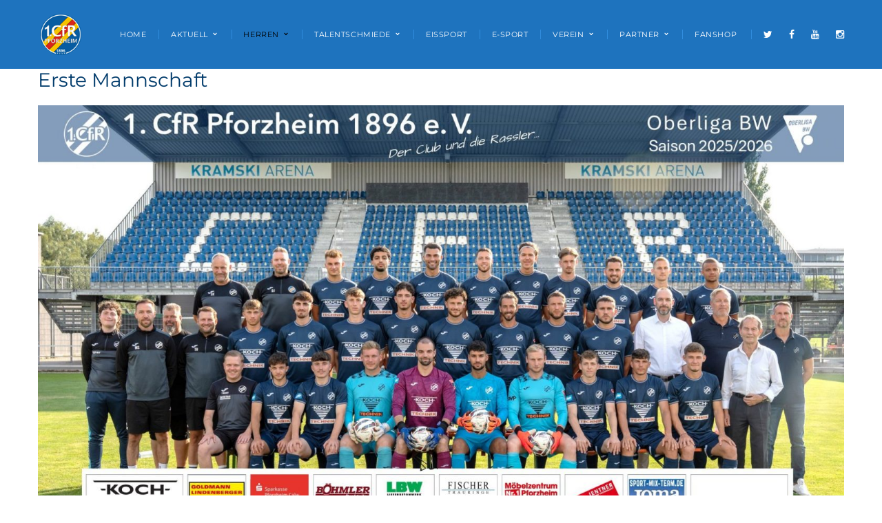

--- FILE ---
content_type: text/html; charset=UTF-8
request_url: http://1cfr.de/herren/erste-mannschaft/
body_size: 20511
content:
<!DOCTYPE html>
<!-- Open Html -->
<html lang="de">
	<!-- Open Head -->
	<head>
		<meta charset="UTF-8"/>

<meta name="viewport" content="width=device-width, initial-scale=1, maximum-scale=1">


<link rel="pingback" href="http://1cfr.de/xmlrpc.php"/>










<!--[if lt IE 9]>
<script src="https://oss.maxcdn.com/html5shiv/3.7.2/html5shiv.min.js"></script>
<script src="https://oss.maxcdn.com/respond/1.4.2/respond.min.js"></script>
<script src="http://css3-mediaqueries-js.googlecode.com/svn/trunk/css3-mediaqueries.js"></script>
<![endif]--><title>Erste Mannschaft &#8211; 1. CfR Pforzheim 1896</title>
<meta name='robots' content='max-image-preview:large' />
<link rel='dns-prefetch' href='//cdn.jsdelivr.net' />
<link rel='dns-prefetch' href='//http' />
<link rel="alternate" type="application/rss+xml" title="1. CfR Pforzheim 1896 &raquo; Feed" href="https://1cfr.de/feed/" />
<link rel="alternate" type="application/rss+xml" title="1. CfR Pforzheim 1896 &raquo; Kommentar-Feed" href="https://1cfr.de/comments/feed/" />
<script type="text/javascript">
/* <![CDATA[ */
window._wpemojiSettings = {"baseUrl":"https:\/\/s.w.org\/images\/core\/emoji\/14.0.0\/72x72\/","ext":".png","svgUrl":"https:\/\/s.w.org\/images\/core\/emoji\/14.0.0\/svg\/","svgExt":".svg","source":{"concatemoji":"http:\/\/1cfr.de\/wp-includes\/js\/wp-emoji-release.min.js?ver=6.4.7"}};
/*! This file is auto-generated */
!function(i,n){var o,s,e;function c(e){try{var t={supportTests:e,timestamp:(new Date).valueOf()};sessionStorage.setItem(o,JSON.stringify(t))}catch(e){}}function p(e,t,n){e.clearRect(0,0,e.canvas.width,e.canvas.height),e.fillText(t,0,0);var t=new Uint32Array(e.getImageData(0,0,e.canvas.width,e.canvas.height).data),r=(e.clearRect(0,0,e.canvas.width,e.canvas.height),e.fillText(n,0,0),new Uint32Array(e.getImageData(0,0,e.canvas.width,e.canvas.height).data));return t.every(function(e,t){return e===r[t]})}function u(e,t,n){switch(t){case"flag":return n(e,"\ud83c\udff3\ufe0f\u200d\u26a7\ufe0f","\ud83c\udff3\ufe0f\u200b\u26a7\ufe0f")?!1:!n(e,"\ud83c\uddfa\ud83c\uddf3","\ud83c\uddfa\u200b\ud83c\uddf3")&&!n(e,"\ud83c\udff4\udb40\udc67\udb40\udc62\udb40\udc65\udb40\udc6e\udb40\udc67\udb40\udc7f","\ud83c\udff4\u200b\udb40\udc67\u200b\udb40\udc62\u200b\udb40\udc65\u200b\udb40\udc6e\u200b\udb40\udc67\u200b\udb40\udc7f");case"emoji":return!n(e,"\ud83e\udef1\ud83c\udffb\u200d\ud83e\udef2\ud83c\udfff","\ud83e\udef1\ud83c\udffb\u200b\ud83e\udef2\ud83c\udfff")}return!1}function f(e,t,n){var r="undefined"!=typeof WorkerGlobalScope&&self instanceof WorkerGlobalScope?new OffscreenCanvas(300,150):i.createElement("canvas"),a=r.getContext("2d",{willReadFrequently:!0}),o=(a.textBaseline="top",a.font="600 32px Arial",{});return e.forEach(function(e){o[e]=t(a,e,n)}),o}function t(e){var t=i.createElement("script");t.src=e,t.defer=!0,i.head.appendChild(t)}"undefined"!=typeof Promise&&(o="wpEmojiSettingsSupports",s=["flag","emoji"],n.supports={everything:!0,everythingExceptFlag:!0},e=new Promise(function(e){i.addEventListener("DOMContentLoaded",e,{once:!0})}),new Promise(function(t){var n=function(){try{var e=JSON.parse(sessionStorage.getItem(o));if("object"==typeof e&&"number"==typeof e.timestamp&&(new Date).valueOf()<e.timestamp+604800&&"object"==typeof e.supportTests)return e.supportTests}catch(e){}return null}();if(!n){if("undefined"!=typeof Worker&&"undefined"!=typeof OffscreenCanvas&&"undefined"!=typeof URL&&URL.createObjectURL&&"undefined"!=typeof Blob)try{var e="postMessage("+f.toString()+"("+[JSON.stringify(s),u.toString(),p.toString()].join(",")+"));",r=new Blob([e],{type:"text/javascript"}),a=new Worker(URL.createObjectURL(r),{name:"wpTestEmojiSupports"});return void(a.onmessage=function(e){c(n=e.data),a.terminate(),t(n)})}catch(e){}c(n=f(s,u,p))}t(n)}).then(function(e){for(var t in e)n.supports[t]=e[t],n.supports.everything=n.supports.everything&&n.supports[t],"flag"!==t&&(n.supports.everythingExceptFlag=n.supports.everythingExceptFlag&&n.supports[t]);n.supports.everythingExceptFlag=n.supports.everythingExceptFlag&&!n.supports.flag,n.DOMReady=!1,n.readyCallback=function(){n.DOMReady=!0}}).then(function(){return e}).then(function(){var e;n.supports.everything||(n.readyCallback(),(e=n.source||{}).concatemoji?t(e.concatemoji):e.wpemoji&&e.twemoji&&(t(e.twemoji),t(e.wpemoji)))}))}((window,document),window._wpemojiSettings);
/* ]]> */
</script>
<link rel='stylesheet' id='twb-open-sans-css' href='https://fonts.googleapis.com/css?family=Open+Sans%3A300%2C400%2C500%2C600%2C700%2C800&#038;display=swap&#038;ver=6.4.7' type='text/css' media='all' />
<link rel='stylesheet' id='twb-global-css' href='http://1cfr.de/wp-content/plugins/wd-instagram-feed/booster/assets/css/global.css?ver=1.0.0' type='text/css' media='all' />
<link rel='stylesheet' id='pt-cv-public-style-css' href='http://1cfr.de/wp-content/plugins/content-views-query-and-display-post-page/public/assets/css/cv.css?ver=3.6.1.1' type='text/css' media='all' />
<style id='wp-emoji-styles-inline-css' type='text/css'>

	img.wp-smiley, img.emoji {
		display: inline !important;
		border: none !important;
		box-shadow: none !important;
		height: 1em !important;
		width: 1em !important;
		margin: 0 0.07em !important;
		vertical-align: -0.1em !important;
		background: none !important;
		padding: 0 !important;
	}
</style>
<link rel='stylesheet' id='awts_css-css' href='http://1cfr.de/wp-content/plugins/awesome-team-showcase/includes/front-style.css?ver=6.4.7' type='text/css' media='all' />
<link rel='stylesheet' id='fancybox-css' href='http://1cfr.de/wp-content/plugins/facebook-photo-fetcher/fancybox/jquery.fancybox.min.css?ver=2.1.7' type='text/css' media='all' />
<link rel='stylesheet' id='fpf-css' href='http://1cfr.de/wp-content/plugins/facebook-photo-fetcher/style.css?ver=3.0.4' type='text/css' media='all' />
<link rel='stylesheet' id='woocommerce-layout-css' href='http://1cfr.de/wp-content/plugins/woocommerce/assets/css/woocommerce-layout.css?ver=8.3.0' type='text/css' media='all' />
<link rel='stylesheet' id='woocommerce-smallscreen-css' href='http://1cfr.de/wp-content/plugins/woocommerce/assets/css/woocommerce-smallscreen.css?ver=8.3.0' type='text/css' media='only screen and (max-width: 768px)' />
<link rel='stylesheet' id='woocommerce-general-css' href='http://1cfr.de/wp-content/plugins/woocommerce/assets/css/woocommerce.css?ver=8.3.0' type='text/css' media='all' />
<style id='woocommerce-inline-inline-css' type='text/css'>
.woocommerce form .form-row .required { visibility: visible; }
</style>
<link rel='stylesheet' id='wpos-slick-style-css' href='http://1cfr.de/wp-content/plugins/wp-slick-slider-and-image-carousel/assets/css/slick.css?ver=3.6' type='text/css' media='all' />
<link rel='stylesheet' id='wpsisac-public-style-css' href='http://1cfr.de/wp-content/plugins/wp-slick-slider-and-image-carousel/assets/css/wpsisac-public.css?ver=3.6' type='text/css' media='all' />
<link rel='stylesheet' id='xmenu-menu-amination-css' href='http://1cfr.de/wp-content/themes/wolverine/g5plus-framework/xmenu/assets/css/amination.css?ver=6.4.7' type='text/css' media='all' />
<link rel='stylesheet' id='xmenu-menu-style-css' href='http://1cfr.de/wp-content/themes/wolverine/g5plus-framework/xmenu/assets/css/style.css?ver=6.4.7' type='text/css' media='all' />
<link rel='stylesheet' id='js_composer_front-css' href='http://1cfr.de/wp-content/plugins/js_composer/assets/css/js_composer.min.css?ver=7.2' type='text/css' media='all' />
<link rel='stylesheet' id='dashicons-css' href='http://1cfr.de/wp-includes/css/dashicons.min.css?ver=6.4.7' type='text/css' media='all' />
<link rel='stylesheet' id='tippy_light-css' href='http://1cfr.de/wp-content/plugins/private-google-calendars/lib/tippy/light-border.css?ver=20231125' type='text/css' media='all' />
<link rel='stylesheet' id='pgc_fullcalendar-css' href='http://1cfr.de/wp-content/plugins/private-google-calendars/lib/fullcalendar4/core/main.min.css?ver=20231125' type='text/css' media='all' />
<link rel='stylesheet' id='pgc_fullcalendar_daygrid-css' href='http://1cfr.de/wp-content/plugins/private-google-calendars/lib/fullcalendar4/daygrid/main.min.css?ver=20231125' type='text/css' media='all' />
<link rel='stylesheet' id='pgc_fullcalendar_timegrid-css' href='http://1cfr.de/wp-content/plugins/private-google-calendars/lib/fullcalendar4/timegrid/main.min.css?ver=20231125' type='text/css' media='all' />
<link rel='stylesheet' id='pgc_fullcalendar_list-css' href='http://1cfr.de/wp-content/plugins/private-google-calendars/lib/fullcalendar4/list/main.min.css?ver=20231125' type='text/css' media='all' />
<link rel='stylesheet' id='pgc-css' href='http://1cfr.de/wp-content/plugins/private-google-calendars/css/pgc.css?ver=20231125' type='text/css' media='all' />
<link rel='stylesheet' id='g5plus_framework_font_awesome-css' href='http://1cfr.de/wp-content/themes/wolverine/assets/plugins/fonts-awesome/css/font-awesome.min.css?ver=6.4.7' type='text/css' media='all' />
<link rel='stylesheet' id='g5plus_framework_font_awesome_animation-css' href='http://1cfr.de/wp-content/themes/wolverine/assets/plugins/fonts-awesome/css/font-awesome-animation.min.css?ver=6.4.7' type='text/css' media='all' />
<link rel='stylesheet' id='g5plus_framework_bootstrap-css' href='http://1cfr.de/wp-content/themes/wolverine/assets/plugins/bootstrap/css/bootstrap.min.css?ver=6.4.7' type='text/css' media='all' />
<link rel='stylesheet' id='g5plus_framework_wolverine_icon-css' href='http://1cfr.de/wp-content/themes/wolverine/assets/plugins/wolverine-icon/css/styles.css?ver=6.4.7' type='text/css' media='all' />
<link rel='stylesheet' id='g5plus_framework_owl_carousel-css' href='http://1cfr.de/wp-content/themes/wolverine/assets/plugins/owl-carousel/owl.carousel.css?ver=6.4.7' type='text/css' media='all' />
<link rel='stylesheet' id='g5plus_framework_owl_carousel_theme-css' href='http://1cfr.de/wp-content/themes/wolverine/assets/plugins/owl-carousel/owl.theme.css?ver=6.4.7' type='text/css' media='all' />
<link rel='stylesheet' id='g5plus_framework_owl_carousel_transitions-css' href='http://1cfr.de/wp-content/themes/wolverine/assets/plugins/owl-carousel/owl.transitions.css?ver=6.4.7' type='text/css' media='all' />
<link rel='stylesheet' id='g5plus_framework_prettyPhoto-css' href='http://1cfr.de/wp-content/themes/wolverine/assets/plugins/prettyPhoto/css/prettyPhoto.css?ver=6.4.7' type='text/css' media='all' />
<link rel='stylesheet' id='g5plus_framework_peffect_scrollbar-css' href='http://1cfr.de/wp-content/themes/wolverine/assets/plugins/perfect-scrollbar/css/perfect-scrollbar.min.css?ver=6.4.7' type='text/css' media='all' />
<link rel='stylesheet' id='g5plus-jplayer-css-css' href='http://1cfr.de/wp-content/themes/wolverine/assets/plugins/jquery.jPlayer/skin/g5plus/skin.css?ver=1' type='text/css' media='all' />
<link rel='stylesheet' id='g5plus_framework_style-css' href='http://1cfr.de/wp-content/themes/wolverine/style.css?ver=6.4.7' type='text/css' media='all' />
<link rel='stylesheet' id='g5plus_framework_vc_customize_css-css' href='http://1cfr.de/wp-content/themes/wolverine/assets/css/vc-customize.css?ver=6.4.7' type='text/css' media='all' />
<link rel='stylesheet' id='woocommerce-gzd-layout-css' href='http://1cfr.de/wp-content/plugins/woocommerce-germanized/build/static/layout-styles.css?ver=3.15.3' type='text/css' media='all' />
<style id='woocommerce-gzd-layout-inline-css' type='text/css'>
.woocommerce-checkout .shop_table { background-color: #eeeeee; } .product p.deposit-packaging-type { font-size: 1.25em !important; } p.woocommerce-shipping-destination { display: none; }
                .wc-gzd-nutri-score-value-a {
                    background: url(http://1cfr.de/wp-content/plugins/woocommerce-germanized/assets/images/nutri-score-a.svg) no-repeat;
                }
                .wc-gzd-nutri-score-value-b {
                    background: url(http://1cfr.de/wp-content/plugins/woocommerce-germanized/assets/images/nutri-score-b.svg) no-repeat;
                }
                .wc-gzd-nutri-score-value-c {
                    background: url(http://1cfr.de/wp-content/plugins/woocommerce-germanized/assets/images/nutri-score-c.svg) no-repeat;
                }
                .wc-gzd-nutri-score-value-d {
                    background: url(http://1cfr.de/wp-content/plugins/woocommerce-germanized/assets/images/nutri-score-d.svg) no-repeat;
                }
                .wc-gzd-nutri-score-value-e {
                    background: url(http://1cfr.de/wp-content/plugins/woocommerce-germanized/assets/images/nutri-score-e.svg) no-repeat;
                }
            
</style>
<link rel='stylesheet' id='redux-google-fonts-g5plus_wolverine_options-css' href='http://1cfr.dehttp:1?ver=1625833436' type='text/css' media='all' />
<link rel='stylesheet' id='child-style-css' href='http://1cfr.de/wp-content/themes/wolverine-child/style.css?ver=6.4.7' type='text/css' media='all' />
<script type="text/javascript" src="http://1cfr.de/wp-includes/js/jquery/jquery.min.js?ver=3.7.1" id="jquery-core-js"></script>
<script type="text/javascript" src="http://1cfr.de/wp-includes/js/jquery/jquery-migrate.min.js?ver=3.4.1" id="jquery-migrate-js"></script>
<script type="text/javascript" src="http://1cfr.de/wp-content/plugins/wd-instagram-feed/booster/assets/js/circle-progress.js?ver=1.2.2" id="twb-circle-js"></script>
<script type="text/javascript" id="twb-global-js-extra">
/* <![CDATA[ */
var twb = {"nonce":"33152a52ef","ajax_url":"https:\/\/1cfr.de\/wp-admin\/admin-ajax.php","plugin_url":"http:\/\/1cfr.de\/wp-content\/plugins\/wd-instagram-feed\/booster","href":"https:\/\/1cfr.de\/wp-admin\/admin.php?page=twb_instagram-feed"};
var twb = {"nonce":"33152a52ef","ajax_url":"https:\/\/1cfr.de\/wp-admin\/admin-ajax.php","plugin_url":"http:\/\/1cfr.de\/wp-content\/plugins\/wd-instagram-feed\/booster","href":"https:\/\/1cfr.de\/wp-admin\/admin.php?page=twb_instagram-feed"};
/* ]]> */
</script>
<script type="text/javascript" src="http://1cfr.de/wp-content/plugins/wd-instagram-feed/booster/assets/js/global.js?ver=1.0.0" id="twb-global-js"></script>
<script type="text/javascript" src="http://1cfr.de/wp-content/plugins/flowpaper-lite-pdf-flipbook/assets/lity/lity.min.js" id="lity-js-js"></script>
<script type="text/javascript" src="http://1cfr.de/wp-content/plugins/woocommerce/assets/js/jquery-blockui/jquery.blockUI.min.js?ver=2.7.0-wc.8.3.0" id="jquery-blockui-js" data-wp-strategy="defer"></script>
<script type="text/javascript" id="wc-add-to-cart-js-extra">
/* <![CDATA[ */
var wc_add_to_cart_params = {"ajax_url":"\/wp-admin\/admin-ajax.php","wc_ajax_url":"\/?wc-ajax=%%endpoint%%","i18n_view_cart":"Warenkorb anzeigen","cart_url":"https:\/\/1cfr.de\/vereinsseite\/fanshop\/warenkorb\/","is_cart":"","cart_redirect_after_add":"no"};
/* ]]> */
</script>
<script type="text/javascript" src="http://1cfr.de/wp-content/plugins/woocommerce/assets/js/frontend/add-to-cart.min.js?ver=8.3.0" id="wc-add-to-cart-js" data-wp-strategy="defer"></script>
<script type="text/javascript" src="http://1cfr.de/wp-content/plugins/woocommerce/assets/js/js-cookie/js.cookie.min.js?ver=2.1.4-wc.8.3.0" id="js-cookie-js" defer="defer" data-wp-strategy="defer"></script>
<script type="text/javascript" id="woocommerce-js-extra">
/* <![CDATA[ */
var woocommerce_params = {"ajax_url":"\/wp-admin\/admin-ajax.php","wc_ajax_url":"\/?wc-ajax=%%endpoint%%"};
/* ]]> */
</script>
<script type="text/javascript" src="http://1cfr.de/wp-content/plugins/woocommerce/assets/js/frontend/woocommerce.min.js?ver=8.3.0" id="woocommerce-js" defer="defer" data-wp-strategy="defer"></script>
<script type="text/javascript" src="http://1cfr.de/wp-content/plugins/js_composer/assets/js/vendors/woocommerce-add-to-cart.js?ver=7.2" id="vc_woocommerce-add-to-cart-js-js"></script>
<script></script><link rel="https://api.w.org/" href="https://1cfr.de/wp-json/" /><link rel="alternate" type="application/json" href="https://1cfr.de/wp-json/wp/v2/pages/907" /><link rel="EditURI" type="application/rsd+xml" title="RSD" href="https://1cfr.de/xmlrpc.php?rsd" />
<meta name="generator" content="WordPress 6.4.7" />
<meta name="generator" content="WooCommerce 8.3.0" />
<link rel="canonical" href="https://1cfr.de/herren/erste-mannschaft/" />
<link rel='shortlink' href='https://1cfr.de/?p=907' />
<link rel="alternate" type="application/json+oembed" href="https://1cfr.de/wp-json/oembed/1.0/embed?url=https%3A%2F%2F1cfr.de%2Fherren%2Ferste-mannschaft%2F" />
<link rel="alternate" type="text/xml+oembed" href="https://1cfr.de/wp-json/oembed/1.0/embed?url=https%3A%2F%2F1cfr.de%2Fherren%2Ferste-mannschaft%2F&#038;format=xml" />
<style id="g5plus_custom_style" type="text/css"></style><style type="text/css">
                     .header-mobile-inner { height: 73px !important; }                </style>	<noscript><style>.woocommerce-product-gallery{ opacity: 1 !important; }</style></noscript>
	<meta name="generator" content="Powered by WPBakery Page Builder - drag and drop page builder for WordPress."/>
<meta name="generator" content="Powered by Slider Revolution 6.6.18 - responsive, Mobile-Friendly Slider Plugin for WordPress with comfortable drag and drop interface." />
<link rel="icon" href="https://1cfr.de/wp-content/uploads/2020/06/cropped-1.cfr_Logo-monochrom_invertiert-32x32.png" sizes="32x32" />
<link rel="icon" href="https://1cfr.de/wp-content/uploads/2020/06/cropped-1.cfr_Logo-monochrom_invertiert-192x192.png" sizes="192x192" />
<link rel="apple-touch-icon" href="https://1cfr.de/wp-content/uploads/2020/06/cropped-1.cfr_Logo-monochrom_invertiert-180x180.png" />
<meta name="msapplication-TileImage" content="https://1cfr.de/wp-content/uploads/2020/06/cropped-1.cfr_Logo-monochrom_invertiert-270x270.png" />
<script>function setREVStartSize(e){
			//window.requestAnimationFrame(function() {
				window.RSIW = window.RSIW===undefined ? window.innerWidth : window.RSIW;
				window.RSIH = window.RSIH===undefined ? window.innerHeight : window.RSIH;
				try {
					var pw = document.getElementById(e.c).parentNode.offsetWidth,
						newh;
					pw = pw===0 || isNaN(pw) || (e.l=="fullwidth" || e.layout=="fullwidth") ? window.RSIW : pw;
					e.tabw = e.tabw===undefined ? 0 : parseInt(e.tabw);
					e.thumbw = e.thumbw===undefined ? 0 : parseInt(e.thumbw);
					e.tabh = e.tabh===undefined ? 0 : parseInt(e.tabh);
					e.thumbh = e.thumbh===undefined ? 0 : parseInt(e.thumbh);
					e.tabhide = e.tabhide===undefined ? 0 : parseInt(e.tabhide);
					e.thumbhide = e.thumbhide===undefined ? 0 : parseInt(e.thumbhide);
					e.mh = e.mh===undefined || e.mh=="" || e.mh==="auto" ? 0 : parseInt(e.mh,0);
					if(e.layout==="fullscreen" || e.l==="fullscreen")
						newh = Math.max(e.mh,window.RSIH);
					else{
						e.gw = Array.isArray(e.gw) ? e.gw : [e.gw];
						for (var i in e.rl) if (e.gw[i]===undefined || e.gw[i]===0) e.gw[i] = e.gw[i-1];
						e.gh = e.el===undefined || e.el==="" || (Array.isArray(e.el) && e.el.length==0)? e.gh : e.el;
						e.gh = Array.isArray(e.gh) ? e.gh : [e.gh];
						for (var i in e.rl) if (e.gh[i]===undefined || e.gh[i]===0) e.gh[i] = e.gh[i-1];
											
						var nl = new Array(e.rl.length),
							ix = 0,
							sl;
						e.tabw = e.tabhide>=pw ? 0 : e.tabw;
						e.thumbw = e.thumbhide>=pw ? 0 : e.thumbw;
						e.tabh = e.tabhide>=pw ? 0 : e.tabh;
						e.thumbh = e.thumbhide>=pw ? 0 : e.thumbh;
						for (var i in e.rl) nl[i] = e.rl[i]<window.RSIW ? 0 : e.rl[i];
						sl = nl[0];
						for (var i in nl) if (sl>nl[i] && nl[i]>0) { sl = nl[i]; ix=i;}
						var m = pw>(e.gw[ix]+e.tabw+e.thumbw) ? 1 : (pw-(e.tabw+e.thumbw)) / (e.gw[ix]);
						newh =  (e.gh[ix] * m) + (e.tabh + e.thumbh);
					}
					var el = document.getElementById(e.c);
					if (el!==null && el) el.style.height = newh+"px";
					el = document.getElementById(e.c+"_wrapper");
					if (el!==null && el) {
						el.style.height = newh+"px";
						el.style.display = "block";
					}
				} catch(e){
					console.log("Failure at Presize of Slider:" + e)
				}
			//});
		  };</script>
<link rel="stylesheet" type="text/css" media="all" href="https://1cfr.de/?custom-page=header-custom-css&amp;current_page_id=907"/>		<style type="text/css" id="wp-custom-css">
			.fp-team-squad-view-player-container {display:none !important}
.fp-team-squad-view-player-shadow-box {display:none !important}		</style>
		<style type="text/css" title="dynamic-css" class="options-output">body{background-repeat:no-repeat;background-size:cover;background-attachment:fixed;background-position:center center;}body{font-family:Raleway;font-weight:400;font-style:normal;font-size:13px;}h1{font-family:Montserrat;font-weight:400;font-style:normal;font-size:36px;}h2{font-family:Montserrat;font-weight:400;font-style:normal;font-size:28px;}h3{font-family:Montserrat;font-weight:400;font-style:normal;font-size:24px;}h4{font-family:Montserrat;font-weight:400;font-style:normal;font-size:21px;}h5{font-family:Montserrat;font-weight:400;font-style:normal;font-size:18px;}h6{font-family:Montserrat;font-weight:400;font-style:normal;font-size:14px;}{font-family:Montserrat;}{font-family:Montserrat;}{font-family:"Playfair Display";}.page-title-inner h1{font-family:Montserrat;text-transform:uppercase;font-weight:400;font-style:normal;color:#ffffff;font-size:36px;}.page-title-inner .page-sub-title{font-family:"Playfair Display";text-transform:none;font-weight:400;font-style:italic;color:#ffffff;font-size:16px;}{font-family:Lato;}</style><style type="text/css" data-type="vc_shortcodes-custom-css">.vc_custom_1463742679865{margin-bottom: 20px !important;}.vc_custom_1455826238790{margin-top: 20px !important;margin-bottom: 20px !important;}.vc_custom_1455826238790{margin-top: 20px !important;margin-bottom: 20px !important;}.vc_custom_1463742679865{margin-bottom: 20px !important;}.vc_custom_1464292102968{margin-top: 20px !important;margin-bottom: 30px !important;}.vc_custom_1557995066375{padding-top: 10px !important;padding-right: 10px !important;padding-bottom: 10px !important;padding-left: 10px !important;background-color: #e8e8e8 !important;}.vc_custom_1464291559619{margin-top: 20px !important;}.vc_custom_1455882582016{margin-top: 20px !important;}.vc_custom_1455882582016{margin-top: 20px !important;margin-bottom: 20px !important;}.vc_custom_1557995032524{padding-top: 10px !important;padding-right: 10px !important;padding-bottom: 10px !important;padding-left: 10px !important;}</style><noscript><style> .wpb_animate_when_almost_visible { opacity: 1; }</style></noscript>	</head>
	<!-- Close Head -->
	<body class="page-template-default page page-id-907 page-parent page-child parent-pageid-32 wp-embed-responsive theme-wolverine woocommerce-no-js chrome footer-static header-3 woocommerce wpb-js-composer js-comp-ver-7.2 vc_responsive">

		
		<!-- Open Wrapper -->
		<div id="wrapper">

			<header id="header-mobile" class="mobile-header header-mobile-3">
		<div class="header-container-wrapper menu-drop-fly header-mobile-sticky">
		<div class="container header-mobile-wrapper">
			<div class="header-mobile-inner">
				<div class="toggle-icon-wrapper toggle-mobile-menu" data-ref="nav-menu-mobile" data-drop-type="fly">
					<div class="toggle-icon"> <span></span></div>
				</div>
				<div class="header-customize">
											<div class="search-button-wrapper header-customize-item">
	<a class="icon-search-menu" href="#" data-search-type="ajax"><i class="wicon icon-search-icon"></i></a>
</div>																									</div>
									<div class="header-logo-mobile">
						<a  href="https://1cfr.de/" title="1. CfR Pforzheim 1896 - Der Club und die Rassler">
							<img style="height:60px" src="https://1cfr.de/wp-content/uploads/2019/06/header_logo_br-2.jpg" alt="1. CfR Pforzheim 1896 - Der Club und die Rassler" />
						</a>
					</div>
							</div>
			<div id="nav-menu-mobile" class="header-mobile-nav menu-drop-fly">
						<form class="search-form-menu-mobile"  method="get" action="https://1cfr.de/">
			<input type="text" name="s" placeholder="Search...">
			<button type="submit"><i class="fa fa-search"></i></button>
		</form>
											<ul id="menu-hauptmenue" class="nav-menu-mobile x-nav-menu x-nav-menu_hauptmenue x-animate-slide-up" data-breakpoint="991" ><li id="menu-item-mobile-11270" class="menu-item menu-item-type-post_type menu-item-object-page menu-item-home x-menu-item x-sub-menu-standard"><a href="https://1cfr.de/" class="x-menu-a-text"><span class="x-menu-text">Home</span></a></li><li id="menu-item-mobile-308" class="menu-item menu-item-type-post_type menu-item-object-page menu-item-has-children x-menu-item x-disable-link x-sub-menu-standard"><a class="x-menu-a-text"><span class="x-menu-text">Aktuell</span><b class="x-caret"></b></a>			<ul class="x-sub-menu x-sub-menu-standard x-list-style-none x-animate-sign-flip">
		<li id="menu-item-mobile-205" class="menu-item menu-item-type-post_type menu-item-object-page x-menu-item x-sub-menu-standard"><a href="https://1cfr.de/aktuelles/alle-ergebnisse/" class="x-menu-a-text"><span class="x-menu-text">Alle Ergebnisse</span></a></li><li id="menu-item-mobile-1783" class="menu-item menu-item-type-post_type menu-item-object-page x-menu-item x-sub-menu-standard"><a href="https://1cfr.de/liveticker/" class="x-menu-a-text"><span class="x-menu-text">Liveticker Erste Mannschaft</span></a></li></ul></li><li id="menu-item-mobile-76" class="menu-item menu-item-type-post_type menu-item-object-page current-page-ancestor current-menu-ancestor current-menu-parent current-page-parent current_page_parent current_page_ancestor menu-item-has-children x-menu-item x-disable-link x-sub-menu-multi-column"><a class="x-menu-a-text"><span class="x-menu-text">Herren</span><b class="x-caret"></b></a>			<ul class="x-sub-menu x-sub-menu-multi-column x-list-style-none x-animate-sign-flip">
		<li id="menu-item-mobile-337" class="menu-item menu-item-type-post_type menu-item-object-page x-menu-item x-disable-link x-header-column x-sub-menu-standard x-col x-col-4-12"><a class="x-menu-a-text x-disable-menu-item"><span class="x-menu-text x-disable-text">Sportliche Leitung</span></a></li><li id="menu-item-mobile-911" class="menu-item menu-item-type-post_type menu-item-object-page current-menu-item page_item page-item-907 current_page_item menu-item-has-children x-menu-item x-header-column x-sub-menu-standard x-col x-col-4-12"><a href="https://1cfr.de/herren/erste-mannschaft/" class="x-menu-a-text"><span class="x-menu-text">Erste Mannschaft</span><b class="x-caret"></b></a>			<ul class="x-sub-menu x-sub-menu-standard x-list-style-none x-animate-sign-flip">
		<li id="menu-item-mobile-199" class="menu-item menu-item-type-post_type menu-item-object-page x-menu-item x-sub-menu-standard"><a href="https://1cfr.de/herren/erste-mannschaft/erste-mannschaft-spielplan-2/" class="x-menu-a-text"><span class="x-menu-text">Spielplan</span></a></li><li id="menu-item-mobile-833" class="menu-item menu-item-type-post_type menu-item-object-page x-menu-item x-sub-menu-standard"><a href="https://1cfr.de/herren/erste-mannschaft/erste-mannschaft-tabelle/" class="x-menu-a-text"><span class="x-menu-text">Tabelle</span></a></li><li id="menu-item-mobile-200" class="menu-item menu-item-type-post_type menu-item-object-page x-menu-item x-sub-menu-standard"><a href="https://1cfr.de/herren/erste-mannschaft/erste-mannschaft-kader/" class="x-menu-a-text"><span class="x-menu-text">Kader</span></a></li><li id="menu-item-mobile-198" class="menu-item menu-item-type-post_type menu-item-object-page x-menu-item x-sub-menu-standard"><a href="https://1cfr.de/herren/erste-mannschaft/erste-mannschaft-statistik/" class="x-menu-a-text"><span class="x-menu-text">Statistik</span></a></li><li id="menu-item-mobile-932" class="menu-item menu-item-type-post_type menu-item-object-page x-menu-item x-sub-menu-standard"><a href="https://1cfr.de/herren/erste-mannschaft/erste-mannschaft-torschuetzen/" class="x-menu-a-text"><span class="x-menu-text">Torschützen</span></a></li><li id="menu-item-mobile-876" class="menu-item menu-item-type-post_type menu-item-object-page x-menu-item x-sub-menu-standard"><a href="https://1cfr.de/herren/erste-mannschaft/oberliga-ligaspielplan/" class="x-menu-a-text"><span class="x-menu-text">Liga &#8211; Spielplan</span></a></li><li id="menu-item-mobile-992" class="menu-item menu-item-type-post_type menu-item-object-page x-menu-item x-sub-menu-standard"><a href="https://1cfr.de/herren/erste-mannschaft/oberliga-torschuetzen/" class="x-menu-a-text"><span class="x-menu-text">Liga &#8211; Torschützen</span></a></li><li id="menu-item-mobile-993" class="menu-item menu-item-type-post_type menu-item-object-page x-menu-item x-sub-menu-standard"><a href="https://1cfr.de/herren/erste-mannschaft/oberliga-baden-wuerttemberg-zuschauer/" class="x-menu-a-text"><span class="x-menu-text">Liga &#8211; Zuschauer</span></a></li><li id="menu-item-mobile-828" class="menu-item menu-item-type-post_type menu-item-object-page x-menu-item x-sub-menu-standard"><a href="https://1cfr.de/herren/erste-mannschaft/erste-mannschaft-fairnesstabelle/" class="x-menu-a-text"><span class="x-menu-text">Liga &#8211; Fairnesstabelle</span></a></li><li id="menu-item-mobile-819" class="menu-item menu-item-type-post_type menu-item-object-page x-menu-item x-sub-menu-standard"><a href="https://1cfr.de/herren/erste-mannschaft/oberliga-baden-wuerttemberg-wechselboerse/" class="x-menu-a-text"><span class="x-menu-text">Liga &#8211; Wechselbörse</span></a></li><li id="menu-item-mobile-14741" class="menu-item menu-item-type-post_type menu-item-object-page x-menu-item x-sub-menu-standard"><a href="https://1cfr.de/presse-medien/" class="x-menu-a-text"><span class="x-menu-text">Presse / Medien</span></a></li></ul></li></ul></li><li id="menu-item-mobile-75" class="menu-item menu-item-type-post_type menu-item-object-page menu-item-has-children x-menu-item x-disable-link x-sub-menu-multi-column"><a class="x-menu-a-text"><span class="x-menu-text">Talentschmiede</span><b class="x-caret"></b></a>			<ul class="x-sub-menu x-sub-menu-multi-column x-list-style-none x-animate-sign-flip">
		<li id="menu-item-mobile-323" class="menu-item menu-item-type-post_type menu-item-object-page menu-item-has-children x-menu-item x-header-column x-sub-menu-standard x-col x-col-3-12"><a href="https://1cfr.de/junioren/jugendleitung/" class="x-menu-a-text"><span class="x-menu-text">Jugendleitung</span><b class="x-caret"></b></a>			<ul class="x-sub-menu x-sub-menu-standard x-list-style-none x-animate-sign-flip">
		<li id="menu-item-mobile-2918" class="menu-item menu-item-type-post_type menu-item-object-page x-menu-item x-sub-menu-standard"><a href="https://1cfr.de/junioren/3-koenigs-jugendturnier/" class="x-menu-a-text"><span class="x-menu-text">3-Königs-Jugendturnier</span></a></li></ul></li><li id="menu-item-mobile-324" class="menu-item menu-item-type-post_type menu-item-object-page menu-item-has-children x-menu-item x-header-column x-sub-menu-standard x-col x-col-3-12"><a href="https://1cfr.de/junioren/leistungsteams/" class="x-menu-a-text"><span class="x-menu-text">Leistungsteams</span><b class="x-caret"></b></a>			<ul class="x-sub-menu x-sub-menu-standard x-list-style-none x-animate-sign-flip">
		<li id="menu-item-mobile-327" class="menu-item menu-item-type-post_type menu-item-object-page x-menu-item x-sub-menu-standard"><a href="https://1cfr.de/junioren/leistungsteams/u19-a1/" class="x-menu-a-text"><span class="x-menu-text">U19 / A1 (Jahrgang 2002)</span></a></li><li id="menu-item-mobile-326" class="menu-item menu-item-type-post_type menu-item-object-page x-menu-item x-sub-menu-standard"><a href="https://1cfr.de/junioren/leistungsteams/u17-b1/" class="x-menu-a-text"><span class="x-menu-text">U17 / B1 (2004)</span></a></li><li id="menu-item-mobile-325" class="menu-item menu-item-type-post_type menu-item-object-page x-menu-item x-sub-menu-standard"><a href="https://1cfr.de/junioren/leistungsteams/u15-c1/" class="x-menu-a-text"><span class="x-menu-text">U15 / C1 (2006)</span></a></li></ul></li><li id="menu-item-mobile-332" class="menu-item menu-item-type-post_type menu-item-object-page menu-item-has-children x-menu-item x-header-column x-sub-menu-standard x-col x-col-3-12"><a href="https://1cfr.de/junioren/talentteams/" class="x-menu-a-text"><span class="x-menu-text">Talentteams</span><b class="x-caret"></b></a>			<ul class="x-sub-menu x-sub-menu-standard x-list-style-none x-animate-sign-flip">
		<li id="menu-item-mobile-335" class="menu-item menu-item-type-post_type menu-item-object-page x-menu-item x-sub-menu-standard"><a href="https://1cfr.de/junioren/talentteams/u18-a2/" class="x-menu-a-text"><span class="x-menu-text">U18 / A2 (2003)</span></a></li><li id="menu-item-mobile-334" class="menu-item menu-item-type-post_type menu-item-object-page x-menu-item x-sub-menu-standard"><a href="https://1cfr.de/junioren/talentteams/u16-b2/" class="x-menu-a-text"><span class="x-menu-text">U16 / B2 (2005)</span></a></li><li id="menu-item-mobile-333" class="menu-item menu-item-type-post_type menu-item-object-page x-menu-item x-sub-menu-standard"><a href="https://1cfr.de/junioren/talentteams/u14-c2/" class="x-menu-a-text"><span class="x-menu-text">U14 / C2 (2007)</span></a></li></ul></li><li id="menu-item-mobile-328" class="menu-item menu-item-type-post_type menu-item-object-page menu-item-has-children x-menu-item x-header-column x-sub-menu-standard x-col x-col-3-12"><a href="https://1cfr.de/junioren/nachwuchs/" class="x-menu-a-text"><span class="x-menu-text">Nachwuchs</span><b class="x-caret"></b></a>			<ul class="x-sub-menu x-sub-menu-standard x-list-style-none x-animate-sign-flip">
		<li id="menu-item-mobile-336" class="menu-item menu-item-type-post_type menu-item-object-page x-menu-item x-sub-menu-standard"><a href="https://1cfr.de/junioren/nachwuchs/u13-d1/" class="x-menu-a-text"><span class="x-menu-text">U13 / D1 (2008)</span></a></li><li id="menu-item-mobile-331" class="menu-item menu-item-type-post_type menu-item-object-page x-menu-item x-sub-menu-standard"><a href="https://1cfr.de/junioren/nachwuchs/u12-d2/" class="x-menu-a-text"><span class="x-menu-text">U12 / D2 (2009)</span></a></li><li id="menu-item-mobile-322" class="menu-item menu-item-type-post_type menu-item-object-page x-menu-item x-sub-menu-standard"><a href="https://1cfr.de/junioren/nachwuchs/u11-e1/" class="x-menu-a-text"><span class="x-menu-text">U11 / E1 (2010)</span></a></li><li id="menu-item-mobile-321" class="menu-item menu-item-type-post_type menu-item-object-page x-menu-item x-sub-menu-standard"><a href="https://1cfr.de/junioren/nachwuchs/u10-e2/" class="x-menu-a-text"><span class="x-menu-text">U10 / E2 (2011)</span></a></li><li id="menu-item-mobile-320" class="menu-item menu-item-type-post_type menu-item-object-page x-menu-item x-sub-menu-standard"><a href="https://1cfr.de/junioren/nachwuchs/u9-f1/" class="x-menu-a-text"><span class="x-menu-text">U9 / F1 (2012)</span></a></li><li id="menu-item-mobile-8308" class="menu-item menu-item-type-post_type menu-item-object-page x-menu-item x-sub-menu-standard"><a href="https://1cfr.de/junioren/nachwuchs/u8-f2/" class="x-menu-a-text"><span class="x-menu-text">U8 / F2</span></a></li><li id="menu-item-mobile-318" class="menu-item menu-item-type-post_type menu-item-object-page x-menu-item x-sub-menu-standard"><a href="https://1cfr.de/junioren/nachwuchs/u7-bambini/" class="x-menu-a-text"><span class="x-menu-text">U7 / Bambini</span></a></li></ul></li></ul></li><li id="menu-item-mobile-4675" class="menu-item menu-item-type-post_type menu-item-object-page x-menu-item x-sub-menu-standard"><a href="https://1cfr.de/vereinsseite/abteilungen/eishockey/" class="x-menu-a-text"><span class="x-menu-text">Eissport</span></a></li><li id="menu-item-mobile-9787" class="menu-item menu-item-type-post_type menu-item-object-page x-menu-item x-sub-menu-standard"><a href="https://1cfr.de/e-sport/" class="x-menu-a-text"><span class="x-menu-text">e-Sport</span></a></li><li id="menu-item-mobile-241" class="menu-item menu-item-type-post_type menu-item-object-page menu-item-has-children x-menu-item x-disable-link x-sub-menu-multi-column"><a class="x-menu-a-text"><span class="x-menu-text">Verein</span><b class="x-caret"></b></a>			<ul class="x-sub-menu x-sub-menu-multi-column x-list-style-none x-animate-sign-flip">
		<li id="menu-item-mobile-245" class="menu-item menu-item-type-post_type menu-item-object-page menu-item-has-children x-menu-item x-disable-link x-header-column x-sub-menu-standard x-col x-col-3-12"><a class="x-menu-a-text"><span class="x-menu-text">Abteilungen</span><b class="x-caret"></b></a>			<ul class="x-sub-menu x-sub-menu-standard x-list-style-none x-animate-sign-flip">
		<li id="menu-item-mobile-1284" class="menu-item menu-item-type-post_type menu-item-object-page x-menu-item x-sub-menu-standard"><a href="https://1cfr.de/vereinsseite/abteilungen/special-olympics/" class="x-menu-a-text"><span class="x-menu-text">Inklusion</span></a></li><li id="menu-item-mobile-246" class="menu-item menu-item-type-post_type menu-item-object-page menu-item-has-children x-menu-item x-sub-menu-standard"><a href="https://1cfr.de/vereinsseite/abteilungen/alte-herren/" class="x-menu-a-text"><span class="x-menu-text">Alte Herren</span><b class="x-caret"></b></a>			<ul class="x-sub-menu x-sub-menu-standard x-list-style-none x-animate-sign-flip">
		<li id="menu-item-mobile-2763" class="menu-item menu-item-type-post_type menu-item-object-page x-menu-item x-sub-menu-standard"><a href="https://1cfr.de/vereinsseite/abteilungen/alte-herren/rudolf-reinacher-gedaechtnisturnier-allgemein/" class="x-menu-a-text"><i class="x-menu-icon fa fa-trophy x-icon-left"></i><span class="x-menu-text">AH-Turnier</span></a></li></ul></li><li id="menu-item-mobile-248" class="menu-item menu-item-type-post_type menu-item-object-page x-menu-item x-sub-menu-standard"><a href="https://1cfr.de/vereinsseite/abteilungen/schiedsrichter/" class="x-menu-a-text"><span class="x-menu-text">Schiedsrichter</span></a></li><li id="menu-item-mobile-1787" class="menu-item menu-item-type-post_type menu-item-object-page x-menu-item x-sub-menu-standard"><a href="https://1cfr.de/vereinsseite/abteilungen/schnuerles-fussballtennis/" class="x-menu-a-text"><span class="x-menu-text">Schnürles</span></a></li><li id="menu-item-mobile-247" class="menu-item menu-item-type-post_type menu-item-object-page x-menu-item x-sub-menu-standard"><a target="_blank" href="https://1cfr.de/vereinsseite/abteilungen/eishockey/" class="x-menu-a-text"><span class="x-menu-text">Eishockey</span></a></li></ul></li><li id="menu-item-mobile-2625" class="menu-item menu-item-type-post_type menu-item-object-page menu-item-has-children x-menu-item x-disable-link x-header-column x-sub-menu-standard x-col x-col-3-12"><a class="x-menu-a-text"><span class="x-menu-text">Vereinsleben</span><b class="x-caret"></b></a>			<ul class="x-sub-menu x-sub-menu-standard x-list-style-none x-animate-sign-flip">
		<li id="menu-item-mobile-317" class="menu-item menu-item-type-post_type menu-item-object-page x-menu-item x-sub-menu-standard"><a href="https://1cfr.de/vereinsseite/ansprechpartner/vorstand/" class="x-menu-a-text"><span class="x-menu-text">Vorstand</span></a></li><li id="menu-item-mobile-316" class="menu-item menu-item-type-post_type menu-item-object-page x-menu-item x-sub-menu-standard"><a href="https://1cfr.de/vereinsseite/ansprechpartner/verwaltungsrat/" class="x-menu-a-text"><span class="x-menu-text">Verwaltungsrat</span></a></li><li id="menu-item-mobile-315" class="menu-item menu-item-type-post_type menu-item-object-page x-menu-item x-sub-menu-standard"><a href="https://1cfr.de/vereinsseite/ansprechpartner/ehrenrat/" class="x-menu-a-text"><span class="x-menu-text">Ehrenrat</span></a></li><li id="menu-item-mobile-2630" class="menu-item menu-item-type-post_type menu-item-object-page x-menu-item x-sub-menu-standard"><a href="https://1cfr.de/vereinsleben/mitgliedschaft/" class="x-menu-a-text"><span class="x-menu-text">Mitgliedschaft</span></a></li><li id="menu-item-mobile-314" class="menu-item menu-item-type-post_type menu-item-object-page menu-item-has-children x-menu-item x-disable-link x-header-column x-sub-menu-standard x-col x-col-2-10"><a class="x-menu-a-text"><span class="x-menu-text">Historie</span><b class="x-caret"></b></a>			<ul class="x-sub-menu x-sub-menu-standard x-list-style-none x-animate-sign-flip">
		<li id="menu-item-mobile-5245" class="menu-item menu-item-type-post_type menu-item-object-page menu-item-has-children x-menu-item x-sub-menu-standard"><a href="https://1cfr.de/vereinsseite/historie/" class="x-menu-a-text"><span class="x-menu-text">1. CfR Pforzheim 1896</span><b class="x-caret"></b></a>			<ul class="x-sub-menu x-sub-menu-standard x-list-style-none x-animate-sign-flip">
		<li id="menu-item-mobile-1875" class="menu-item menu-item-type-post_type menu-item-object-page x-menu-item x-sub-menu-standard"><a href="https://1cfr.de/cfr-intern/download-20152016/" class="x-menu-a-text"><span class="x-menu-text">Saison 2015/2016</span></a></li><li id="menu-item-mobile-1871" class="menu-item menu-item-type-post_type menu-item-object-page x-menu-item x-sub-menu-standard"><a href="https://1cfr.de/cfr-intern/download_2016_2017/" class="x-menu-a-text"><span class="x-menu-text">Saison 2016/2017</span></a></li></ul></li><li id="menu-item-mobile-5246" class="menu-item menu-item-type-post_type menu-item-object-page x-menu-item x-sub-menu-standard"><a href="https://1cfr.de/vereinsseite/historie/1-fc-pforzheim-1896/" class="x-menu-a-text"><span class="x-menu-text">1. FC Pforzheim 1896</span></a></li><li id="menu-item-mobile-5247" class="menu-item menu-item-type-post_type menu-item-object-page x-menu-item x-sub-menu-standard"><a href="https://1cfr.de/vereinsseite/historie/vfr-pforzheim-1897/" class="x-menu-a-text"><span class="x-menu-text">VfR Pforzheim 1897</span></a></li></ul></li></ul></li><li id="menu-item-mobile-244" class="menu-item menu-item-type-post_type menu-item-object-page menu-item-has-children x-menu-item x-disable-link x-header-column x-sub-menu-standard x-col x-col-3-12"><a class="x-menu-a-text"><span class="x-menu-text">Stadion</span><b class="x-caret"></b></a>			<ul class="x-sub-menu x-sub-menu-standard x-list-style-none x-animate-sign-flip">
		<li id="menu-item-mobile-567" class="menu-item menu-item-type-post_type menu-item-object-page x-menu-item x-sub-menu-standard"><a href="https://1cfr.de/vereinsseite/stadion/broetzinger-tal/" class="x-menu-a-text"><span class="x-menu-text">KRAMSKI-ARENA</span></a></li><li id="menu-item-mobile-14742" class="menu-item menu-item-type-post_type menu-item-object-page x-menu-item x-sub-menu-standard"><a href="https://1cfr.de/presse-medien/" class="x-menu-a-text"><span class="x-menu-text">Presse / Medien</span></a></li><li id="menu-item-mobile-11153" class="menu-item menu-item-type-post_type menu-item-object-page x-menu-item x-sub-menu-standard"><a href="https://1cfr.de/geschaeftsstelle/" class="x-menu-a-text"><span class="x-menu-text">Geschäftsstelle</span></a></li><li id="menu-item-mobile-568" class="menu-item menu-item-type-post_type menu-item-object-page x-menu-item x-sub-menu-standard"><a href="https://1cfr.de/vereinsseite/stadion/holzhof/" class="x-menu-a-text"><span class="x-menu-text">Holzhof</span></a></li><li id="menu-item-mobile-243" class="menu-item menu-item-type-post_type menu-item-object-page x-menu-item x-header-column x-sub-menu-standard x-col x-col-2-10"><a href="https://1cfr.de/vereinsseite/clubhaus/" class="x-menu-a-text"><span class="x-menu-text">Clubhaus</span></a></li></ul></li><li id="menu-item-mobile-634" class="menu-item menu-item-type-post_type menu-item-object-page menu-item-has-children x-menu-item x-disable-link x-header-column x-sub-menu-standard x-col x-col-3-12"><a class="x-menu-a-text"><span class="x-menu-text">Intern</span><b class="x-caret"></b></a>			<ul class="x-sub-menu x-sub-menu-standard x-list-style-none x-animate-sign-flip">
		<li id="menu-item-mobile-3519" class="menu-item menu-item-type-post_type menu-item-object-page x-menu-item x-sub-menu-standard"><a href="https://1cfr.de/cfr-intern/impressum/" class="x-menu-a-text"><span class="x-menu-text">Impressum</span></a></li><li id="menu-item-mobile-3516" class="menu-item menu-item-type-post_type menu-item-object-page menu-item-privacy-policy x-menu-item x-sub-menu-standard"><a href="https://1cfr.de/datenschutzerklaerung/" class="x-menu-a-text"><i class="x-menu-icon fa fa-info-circle x-icon-left"></i><span class="x-menu-text">Datenschutz</span></a></li><li id="menu-item-mobile-9395" class="menu-item menu-item-type-post_type menu-item-object-page x-menu-item x-sub-menu-standard"><a href="https://1cfr.de/downloads/" class="x-menu-a-text"><span class="x-menu-text">Downloads</span></a></li><li id="menu-item-mobile-638" class="menu-item menu-item-type-post_type menu-item-object-page x-menu-item x-sub-menu-standard"><a href="https://1cfr.de/cfr-intern/vorlagendokumente/" class="x-menu-a-text"><i class="x-menu-icon fa fa-lock x-icon-left"></i><span class="x-menu-text">Dokumente</span></a></li><li id="menu-item-mobile-635" class="menu-item menu-item-type-post_type menu-item-object-page x-menu-item x-sub-menu-standard"><a href="https://1cfr.de/cfr-intern/videoclips/" class="x-menu-a-text"><i class="x-menu-icon fa fa-lock x-icon-left"></i><span class="x-menu-text">Videoclips</span></a></li></ul></li></ul></li><li id="menu-item-mobile-240" class="menu-item menu-item-type-post_type menu-item-object-page menu-item-has-children x-menu-item x-disable-link x-sub-menu-standard"><a class="x-menu-a-text"><span class="x-menu-text">Partner</span><b class="x-caret"></b></a>			<ul class="x-sub-menu x-sub-menu-standard x-list-style-none x-animate-sign-flip">
		<li id="menu-item-mobile-311" class="menu-item menu-item-type-post_type menu-item-object-page x-menu-item x-sub-menu-standard"><a href="https://1cfr.de/partner/sponsoren/" class="x-menu-a-text"><span class="x-menu-text">Sponsoren</span></a></li><li id="menu-item-mobile-310" class="menu-item menu-item-type-post_type menu-item-object-page x-menu-item x-sub-menu-standard"><a href="https://1cfr.de/partner/jugendpaten/" class="x-menu-a-text"><span class="x-menu-text">Jugendpaten</span></a></li></ul></li><li id="menu-item-mobile-2108" class="menu-item menu-item-type-post_type menu-item-object-page x-menu-item x-sub-menu-standard"><a href="https://1cfr.de/vereinsseite/fanshop/" class="x-menu-a-text"><span class="x-menu-text">Fanshop</span></a></li></ul>								
			</div>
							<div class="main-menu-overlay"></div>
					</div>
	</div>
</header>
	<header id="header" class="main-header header-3">
	<div class="header-nav-wrapper header-desktop-wrapper header-sticky sticky-scheme-gray nav-hover-primary">
		<div class="container">
			<div class="header-left">
				<div class="header-logo has-logo-sticky">
	<a  href="https://1cfr.de/" title="1. CfR Pforzheim 1896 - Der Club und die Rassler">
		<img style="height:100px" src="https://1cfr.de/wp-content/uploads/2016/02/cfr_logo_farbe_80x80.png" alt="1. CfR Pforzheim 1896 - Der Club und die Rassler" />
	</a>
</div>
	<div class="logo-sticky">
		<a  href="https://1cfr.de/" title="1. CfR Pforzheim 1896 - Der Club und die Rassler">
			<img src="https://1cfr.de/wp-content/uploads/2015/12/1.cfr_Logo-monochrom_512.gif" alt="1. CfR Pforzheim 1896 - Der Club und die Rassler" />
		</a>
	</div>
			</div>
			<div class="header-right">
									<div id="primary-menu" class="menu-wrapper">
						<ul id="main-menu" class="main-menu nav-separate x-nav-menu x-nav-menu_hauptmenue x-animate-slide-up" data-breakpoint="991" ><li id="menu-item-11270" class="menu-item menu-item-type-post_type menu-item-object-page menu-item-home x-menu-item x-sub-menu-standard"><a href="https://1cfr.de/" class="x-menu-a-text"><span class="x-menu-text">Home</span></a></li><li id="menu-item-308" class="menu-item menu-item-type-post_type menu-item-object-page menu-item-has-children x-menu-item x-disable-link x-sub-menu-standard"><a class="x-menu-a-text"><span class="x-menu-text">Aktuell</span><b class="x-caret"></b></a>			<ul class="x-sub-menu x-sub-menu-standard x-list-style-none x-animate-sign-flip">
		<li id="menu-item-205" class="menu-item menu-item-type-post_type menu-item-object-page x-menu-item x-sub-menu-standard"><a href="https://1cfr.de/aktuelles/alle-ergebnisse/" class="x-menu-a-text"><span class="x-menu-text">Alle Ergebnisse</span></a></li><li id="menu-item-1783" class="menu-item menu-item-type-post_type menu-item-object-page x-menu-item x-sub-menu-standard"><a href="https://1cfr.de/liveticker/" class="x-menu-a-text"><span class="x-menu-text">Liveticker Erste Mannschaft</span></a></li></ul></li><li id="menu-item-76" class="menu-item menu-item-type-post_type menu-item-object-page current-page-ancestor current-menu-ancestor current-menu-parent current-page-parent current_page_parent current_page_ancestor menu-item-has-children x-menu-item x-disable-link x-sub-menu-multi-column"><a class="x-menu-a-text"><span class="x-menu-text">Herren</span><b class="x-caret"></b></a>			<ul class="x-sub-menu x-sub-menu-multi-column x-list-style-none x-animate-sign-flip">
		<li id="menu-item-337" class="menu-item menu-item-type-post_type menu-item-object-page x-menu-item x-disable-link x-header-column x-sub-menu-standard x-col x-col-4-12"><a class="x-menu-a-text x-disable-menu-item"><span class="x-menu-text x-disable-text">Sportliche Leitung</span></a></li><li id="menu-item-911" class="menu-item menu-item-type-post_type menu-item-object-page current-menu-item page_item page-item-907 current_page_item menu-item-has-children x-menu-item x-header-column x-sub-menu-standard x-col x-col-4-12"><a href="https://1cfr.de/herren/erste-mannschaft/" class="x-menu-a-text"><span class="x-menu-text">Erste Mannschaft</span><b class="x-caret"></b></a>			<ul class="x-sub-menu x-sub-menu-standard x-list-style-none x-animate-sign-flip">
		<li id="menu-item-199" class="menu-item menu-item-type-post_type menu-item-object-page x-menu-item x-sub-menu-standard"><a href="https://1cfr.de/herren/erste-mannschaft/erste-mannschaft-spielplan-2/" class="x-menu-a-text"><span class="x-menu-text">Spielplan</span></a></li><li id="menu-item-833" class="menu-item menu-item-type-post_type menu-item-object-page x-menu-item x-sub-menu-standard"><a href="https://1cfr.de/herren/erste-mannschaft/erste-mannschaft-tabelle/" class="x-menu-a-text"><span class="x-menu-text">Tabelle</span></a></li><li id="menu-item-200" class="menu-item menu-item-type-post_type menu-item-object-page x-menu-item x-sub-menu-standard"><a href="https://1cfr.de/herren/erste-mannschaft/erste-mannschaft-kader/" class="x-menu-a-text"><span class="x-menu-text">Kader</span></a></li><li id="menu-item-198" class="menu-item menu-item-type-post_type menu-item-object-page x-menu-item x-sub-menu-standard"><a href="https://1cfr.de/herren/erste-mannschaft/erste-mannschaft-statistik/" class="x-menu-a-text"><span class="x-menu-text">Statistik</span></a></li><li id="menu-item-932" class="menu-item menu-item-type-post_type menu-item-object-page x-menu-item x-sub-menu-standard"><a href="https://1cfr.de/herren/erste-mannschaft/erste-mannschaft-torschuetzen/" class="x-menu-a-text"><span class="x-menu-text">Torschützen</span></a></li><li id="menu-item-876" class="menu-item menu-item-type-post_type menu-item-object-page x-menu-item x-sub-menu-standard"><a href="https://1cfr.de/herren/erste-mannschaft/oberliga-ligaspielplan/" class="x-menu-a-text"><span class="x-menu-text">Liga &#8211; Spielplan</span></a></li><li id="menu-item-992" class="menu-item menu-item-type-post_type menu-item-object-page x-menu-item x-sub-menu-standard"><a href="https://1cfr.de/herren/erste-mannschaft/oberliga-torschuetzen/" class="x-menu-a-text"><span class="x-menu-text">Liga &#8211; Torschützen</span></a></li><li id="menu-item-993" class="menu-item menu-item-type-post_type menu-item-object-page x-menu-item x-sub-menu-standard"><a href="https://1cfr.de/herren/erste-mannschaft/oberliga-baden-wuerttemberg-zuschauer/" class="x-menu-a-text"><span class="x-menu-text">Liga &#8211; Zuschauer</span></a></li><li id="menu-item-828" class="menu-item menu-item-type-post_type menu-item-object-page x-menu-item x-sub-menu-standard"><a href="https://1cfr.de/herren/erste-mannschaft/erste-mannschaft-fairnesstabelle/" class="x-menu-a-text"><span class="x-menu-text">Liga &#8211; Fairnesstabelle</span></a></li><li id="menu-item-819" class="menu-item menu-item-type-post_type menu-item-object-page x-menu-item x-sub-menu-standard"><a href="https://1cfr.de/herren/erste-mannschaft/oberliga-baden-wuerttemberg-wechselboerse/" class="x-menu-a-text"><span class="x-menu-text">Liga &#8211; Wechselbörse</span></a></li><li id="menu-item-14741" class="menu-item menu-item-type-post_type menu-item-object-page x-menu-item x-sub-menu-standard"><a href="https://1cfr.de/presse-medien/" class="x-menu-a-text"><span class="x-menu-text">Presse / Medien</span></a></li></ul></li></ul></li><li id="menu-item-75" class="menu-item menu-item-type-post_type menu-item-object-page menu-item-has-children x-menu-item x-disable-link x-sub-menu-multi-column"><a class="x-menu-a-text"><span class="x-menu-text">Talentschmiede</span><b class="x-caret"></b></a>			<ul class="x-sub-menu x-sub-menu-multi-column x-list-style-none x-animate-sign-flip">
		<li id="menu-item-323" class="menu-item menu-item-type-post_type menu-item-object-page menu-item-has-children x-menu-item x-header-column x-sub-menu-standard x-col x-col-3-12"><a href="https://1cfr.de/junioren/jugendleitung/" class="x-menu-a-text"><span class="x-menu-text">Jugendleitung</span><b class="x-caret"></b></a>			<ul class="x-sub-menu x-sub-menu-standard x-list-style-none x-animate-sign-flip">
		<li id="menu-item-2918" class="menu-item menu-item-type-post_type menu-item-object-page x-menu-item x-sub-menu-standard"><a href="https://1cfr.de/junioren/3-koenigs-jugendturnier/" class="x-menu-a-text"><span class="x-menu-text">3-Königs-Jugendturnier</span></a></li></ul></li><li id="menu-item-324" class="menu-item menu-item-type-post_type menu-item-object-page menu-item-has-children x-menu-item x-header-column x-sub-menu-standard x-col x-col-3-12"><a href="https://1cfr.de/junioren/leistungsteams/" class="x-menu-a-text"><span class="x-menu-text">Leistungsteams</span><b class="x-caret"></b></a>			<ul class="x-sub-menu x-sub-menu-standard x-list-style-none x-animate-sign-flip">
		<li id="menu-item-327" class="menu-item menu-item-type-post_type menu-item-object-page x-menu-item x-sub-menu-standard"><a href="https://1cfr.de/junioren/leistungsteams/u19-a1/" class="x-menu-a-text"><span class="x-menu-text">U19 / A1 (Jahrgang 2002)</span></a></li><li id="menu-item-326" class="menu-item menu-item-type-post_type menu-item-object-page x-menu-item x-sub-menu-standard"><a href="https://1cfr.de/junioren/leistungsteams/u17-b1/" class="x-menu-a-text"><span class="x-menu-text">U17 / B1 (2004)</span></a></li><li id="menu-item-325" class="menu-item menu-item-type-post_type menu-item-object-page x-menu-item x-sub-menu-standard"><a href="https://1cfr.de/junioren/leistungsteams/u15-c1/" class="x-menu-a-text"><span class="x-menu-text">U15 / C1 (2006)</span></a></li></ul></li><li id="menu-item-332" class="menu-item menu-item-type-post_type menu-item-object-page menu-item-has-children x-menu-item x-header-column x-sub-menu-standard x-col x-col-3-12"><a href="https://1cfr.de/junioren/talentteams/" class="x-menu-a-text"><span class="x-menu-text">Talentteams</span><b class="x-caret"></b></a>			<ul class="x-sub-menu x-sub-menu-standard x-list-style-none x-animate-sign-flip">
		<li id="menu-item-335" class="menu-item menu-item-type-post_type menu-item-object-page x-menu-item x-sub-menu-standard"><a href="https://1cfr.de/junioren/talentteams/u18-a2/" class="x-menu-a-text"><span class="x-menu-text">U18 / A2 (2003)</span></a></li><li id="menu-item-334" class="menu-item menu-item-type-post_type menu-item-object-page x-menu-item x-sub-menu-standard"><a href="https://1cfr.de/junioren/talentteams/u16-b2/" class="x-menu-a-text"><span class="x-menu-text">U16 / B2 (2005)</span></a></li><li id="menu-item-333" class="menu-item menu-item-type-post_type menu-item-object-page x-menu-item x-sub-menu-standard"><a href="https://1cfr.de/junioren/talentteams/u14-c2/" class="x-menu-a-text"><span class="x-menu-text">U14 / C2 (2007)</span></a></li></ul></li><li id="menu-item-328" class="menu-item menu-item-type-post_type menu-item-object-page menu-item-has-children x-menu-item x-header-column x-sub-menu-standard x-col x-col-3-12"><a href="https://1cfr.de/junioren/nachwuchs/" class="x-menu-a-text"><span class="x-menu-text">Nachwuchs</span><b class="x-caret"></b></a>			<ul class="x-sub-menu x-sub-menu-standard x-list-style-none x-animate-sign-flip">
		<li id="menu-item-336" class="menu-item menu-item-type-post_type menu-item-object-page x-menu-item x-sub-menu-standard"><a href="https://1cfr.de/junioren/nachwuchs/u13-d1/" class="x-menu-a-text"><span class="x-menu-text">U13 / D1 (2008)</span></a></li><li id="menu-item-331" class="menu-item menu-item-type-post_type menu-item-object-page x-menu-item x-sub-menu-standard"><a href="https://1cfr.de/junioren/nachwuchs/u12-d2/" class="x-menu-a-text"><span class="x-menu-text">U12 / D2 (2009)</span></a></li><li id="menu-item-322" class="menu-item menu-item-type-post_type menu-item-object-page x-menu-item x-sub-menu-standard"><a href="https://1cfr.de/junioren/nachwuchs/u11-e1/" class="x-menu-a-text"><span class="x-menu-text">U11 / E1 (2010)</span></a></li><li id="menu-item-321" class="menu-item menu-item-type-post_type menu-item-object-page x-menu-item x-sub-menu-standard"><a href="https://1cfr.de/junioren/nachwuchs/u10-e2/" class="x-menu-a-text"><span class="x-menu-text">U10 / E2 (2011)</span></a></li><li id="menu-item-320" class="menu-item menu-item-type-post_type menu-item-object-page x-menu-item x-sub-menu-standard"><a href="https://1cfr.de/junioren/nachwuchs/u9-f1/" class="x-menu-a-text"><span class="x-menu-text">U9 / F1 (2012)</span></a></li><li id="menu-item-8308" class="menu-item menu-item-type-post_type menu-item-object-page x-menu-item x-sub-menu-standard"><a href="https://1cfr.de/junioren/nachwuchs/u8-f2/" class="x-menu-a-text"><span class="x-menu-text">U8 / F2</span></a></li><li id="menu-item-318" class="menu-item menu-item-type-post_type menu-item-object-page x-menu-item x-sub-menu-standard"><a href="https://1cfr.de/junioren/nachwuchs/u7-bambini/" class="x-menu-a-text"><span class="x-menu-text">U7 / Bambini</span></a></li></ul></li></ul></li><li id="menu-item-4675" class="menu-item menu-item-type-post_type menu-item-object-page x-menu-item x-sub-menu-standard"><a href="https://1cfr.de/vereinsseite/abteilungen/eishockey/" class="x-menu-a-text"><span class="x-menu-text">Eissport</span></a></li><li id="menu-item-9787" class="menu-item menu-item-type-post_type menu-item-object-page x-menu-item x-sub-menu-standard"><a href="https://1cfr.de/e-sport/" class="x-menu-a-text"><span class="x-menu-text">e-Sport</span></a></li><li id="menu-item-241" class="menu-item menu-item-type-post_type menu-item-object-page menu-item-has-children x-menu-item x-disable-link x-sub-menu-multi-column"><a class="x-menu-a-text"><span class="x-menu-text">Verein</span><b class="x-caret"></b></a>			<ul class="x-sub-menu x-sub-menu-multi-column x-list-style-none x-animate-sign-flip">
		<li id="menu-item-245" class="menu-item menu-item-type-post_type menu-item-object-page menu-item-has-children x-menu-item x-disable-link x-header-column x-sub-menu-standard x-col x-col-3-12"><a class="x-menu-a-text"><span class="x-menu-text">Abteilungen</span><b class="x-caret"></b></a>			<ul class="x-sub-menu x-sub-menu-standard x-list-style-none x-animate-sign-flip">
		<li id="menu-item-1284" class="menu-item menu-item-type-post_type menu-item-object-page x-menu-item x-sub-menu-standard"><a href="https://1cfr.de/vereinsseite/abteilungen/special-olympics/" class="x-menu-a-text"><span class="x-menu-text">Inklusion</span></a></li><li id="menu-item-246" class="menu-item menu-item-type-post_type menu-item-object-page menu-item-has-children x-menu-item x-sub-menu-standard"><a href="https://1cfr.de/vereinsseite/abteilungen/alte-herren/" class="x-menu-a-text"><span class="x-menu-text">Alte Herren</span><b class="x-caret"></b></a>			<ul class="x-sub-menu x-sub-menu-standard x-list-style-none x-animate-sign-flip">
		<li id="menu-item-2763" class="menu-item menu-item-type-post_type menu-item-object-page x-menu-item x-sub-menu-standard"><a href="https://1cfr.de/vereinsseite/abteilungen/alte-herren/rudolf-reinacher-gedaechtnisturnier-allgemein/" class="x-menu-a-text"><i class="x-menu-icon fa fa-trophy x-icon-left"></i><span class="x-menu-text">AH-Turnier</span></a></li></ul></li><li id="menu-item-248" class="menu-item menu-item-type-post_type menu-item-object-page x-menu-item x-sub-menu-standard"><a href="https://1cfr.de/vereinsseite/abteilungen/schiedsrichter/" class="x-menu-a-text"><span class="x-menu-text">Schiedsrichter</span></a></li><li id="menu-item-1787" class="menu-item menu-item-type-post_type menu-item-object-page x-menu-item x-sub-menu-standard"><a href="https://1cfr.de/vereinsseite/abteilungen/schnuerles-fussballtennis/" class="x-menu-a-text"><span class="x-menu-text">Schnürles</span></a></li><li id="menu-item-247" class="menu-item menu-item-type-post_type menu-item-object-page x-menu-item x-sub-menu-standard"><a target="_blank" href="https://1cfr.de/vereinsseite/abteilungen/eishockey/" class="x-menu-a-text"><span class="x-menu-text">Eishockey</span></a></li></ul></li><li id="menu-item-2625" class="menu-item menu-item-type-post_type menu-item-object-page menu-item-has-children x-menu-item x-disable-link x-header-column x-sub-menu-standard x-col x-col-3-12"><a class="x-menu-a-text"><span class="x-menu-text">Vereinsleben</span><b class="x-caret"></b></a>			<ul class="x-sub-menu x-sub-menu-standard x-list-style-none x-animate-sign-flip">
		<li id="menu-item-317" class="menu-item menu-item-type-post_type menu-item-object-page x-menu-item x-sub-menu-standard"><a href="https://1cfr.de/vereinsseite/ansprechpartner/vorstand/" class="x-menu-a-text"><span class="x-menu-text">Vorstand</span></a></li><li id="menu-item-316" class="menu-item menu-item-type-post_type menu-item-object-page x-menu-item x-sub-menu-standard"><a href="https://1cfr.de/vereinsseite/ansprechpartner/verwaltungsrat/" class="x-menu-a-text"><span class="x-menu-text">Verwaltungsrat</span></a></li><li id="menu-item-315" class="menu-item menu-item-type-post_type menu-item-object-page x-menu-item x-sub-menu-standard"><a href="https://1cfr.de/vereinsseite/ansprechpartner/ehrenrat/" class="x-menu-a-text"><span class="x-menu-text">Ehrenrat</span></a></li><li id="menu-item-2630" class="menu-item menu-item-type-post_type menu-item-object-page x-menu-item x-sub-menu-standard"><a href="https://1cfr.de/vereinsleben/mitgliedschaft/" class="x-menu-a-text"><span class="x-menu-text">Mitgliedschaft</span></a></li><li id="menu-item-314" class="menu-item menu-item-type-post_type menu-item-object-page menu-item-has-children x-menu-item x-disable-link x-header-column x-sub-menu-standard x-col x-col-2-10"><a class="x-menu-a-text"><span class="x-menu-text">Historie</span><b class="x-caret"></b></a>			<ul class="x-sub-menu x-sub-menu-standard x-list-style-none x-animate-sign-flip">
		<li id="menu-item-5245" class="menu-item menu-item-type-post_type menu-item-object-page menu-item-has-children x-menu-item x-sub-menu-standard"><a href="https://1cfr.de/vereinsseite/historie/" class="x-menu-a-text"><span class="x-menu-text">1. CfR Pforzheim 1896</span><b class="x-caret"></b></a>			<ul class="x-sub-menu x-sub-menu-standard x-list-style-none x-animate-sign-flip">
		<li id="menu-item-1875" class="menu-item menu-item-type-post_type menu-item-object-page x-menu-item x-sub-menu-standard"><a href="https://1cfr.de/cfr-intern/download-20152016/" class="x-menu-a-text"><span class="x-menu-text">Saison 2015/2016</span></a></li><li id="menu-item-1871" class="menu-item menu-item-type-post_type menu-item-object-page x-menu-item x-sub-menu-standard"><a href="https://1cfr.de/cfr-intern/download_2016_2017/" class="x-menu-a-text"><span class="x-menu-text">Saison 2016/2017</span></a></li></ul></li><li id="menu-item-5246" class="menu-item menu-item-type-post_type menu-item-object-page x-menu-item x-sub-menu-standard"><a href="https://1cfr.de/vereinsseite/historie/1-fc-pforzheim-1896/" class="x-menu-a-text"><span class="x-menu-text">1. FC Pforzheim 1896</span></a></li><li id="menu-item-5247" class="menu-item menu-item-type-post_type menu-item-object-page x-menu-item x-sub-menu-standard"><a href="https://1cfr.de/vereinsseite/historie/vfr-pforzheim-1897/" class="x-menu-a-text"><span class="x-menu-text">VfR Pforzheim 1897</span></a></li></ul></li></ul></li><li id="menu-item-244" class="menu-item menu-item-type-post_type menu-item-object-page menu-item-has-children x-menu-item x-disable-link x-header-column x-sub-menu-standard x-col x-col-3-12"><a class="x-menu-a-text"><span class="x-menu-text">Stadion</span><b class="x-caret"></b></a>			<ul class="x-sub-menu x-sub-menu-standard x-list-style-none x-animate-sign-flip">
		<li id="menu-item-567" class="menu-item menu-item-type-post_type menu-item-object-page x-menu-item x-sub-menu-standard"><a href="https://1cfr.de/vereinsseite/stadion/broetzinger-tal/" class="x-menu-a-text"><span class="x-menu-text">KRAMSKI-ARENA</span></a></li><li id="menu-item-14742" class="menu-item menu-item-type-post_type menu-item-object-page x-menu-item x-sub-menu-standard"><a href="https://1cfr.de/presse-medien/" class="x-menu-a-text"><span class="x-menu-text">Presse / Medien</span></a></li><li id="menu-item-11153" class="menu-item menu-item-type-post_type menu-item-object-page x-menu-item x-sub-menu-standard"><a href="https://1cfr.de/geschaeftsstelle/" class="x-menu-a-text"><span class="x-menu-text">Geschäftsstelle</span></a></li><li id="menu-item-568" class="menu-item menu-item-type-post_type menu-item-object-page x-menu-item x-sub-menu-standard"><a href="https://1cfr.de/vereinsseite/stadion/holzhof/" class="x-menu-a-text"><span class="x-menu-text">Holzhof</span></a></li><li id="menu-item-243" class="menu-item menu-item-type-post_type menu-item-object-page x-menu-item x-header-column x-sub-menu-standard x-col x-col-2-10"><a href="https://1cfr.de/vereinsseite/clubhaus/" class="x-menu-a-text"><span class="x-menu-text">Clubhaus</span></a></li></ul></li><li id="menu-item-634" class="menu-item menu-item-type-post_type menu-item-object-page menu-item-has-children x-menu-item x-disable-link x-header-column x-sub-menu-standard x-col x-col-3-12"><a class="x-menu-a-text"><span class="x-menu-text">Intern</span><b class="x-caret"></b></a>			<ul class="x-sub-menu x-sub-menu-standard x-list-style-none x-animate-sign-flip">
		<li id="menu-item-3519" class="menu-item menu-item-type-post_type menu-item-object-page x-menu-item x-sub-menu-standard"><a href="https://1cfr.de/cfr-intern/impressum/" class="x-menu-a-text"><span class="x-menu-text">Impressum</span></a></li><li id="menu-item-3516" class="menu-item menu-item-type-post_type menu-item-object-page menu-item-privacy-policy x-menu-item x-sub-menu-standard"><a href="https://1cfr.de/datenschutzerklaerung/" class="x-menu-a-text"><i class="x-menu-icon fa fa-info-circle x-icon-left"></i><span class="x-menu-text">Datenschutz</span></a></li><li id="menu-item-9395" class="menu-item menu-item-type-post_type menu-item-object-page x-menu-item x-sub-menu-standard"><a href="https://1cfr.de/downloads/" class="x-menu-a-text"><span class="x-menu-text">Downloads</span></a></li><li id="menu-item-638" class="menu-item menu-item-type-post_type menu-item-object-page x-menu-item x-sub-menu-standard"><a href="https://1cfr.de/cfr-intern/vorlagendokumente/" class="x-menu-a-text"><i class="x-menu-icon fa fa-lock x-icon-left"></i><span class="x-menu-text">Dokumente</span></a></li><li id="menu-item-635" class="menu-item menu-item-type-post_type menu-item-object-page x-menu-item x-sub-menu-standard"><a href="https://1cfr.de/cfr-intern/videoclips/" class="x-menu-a-text"><i class="x-menu-icon fa fa-lock x-icon-left"></i><span class="x-menu-text">Videoclips</span></a></li></ul></li></ul></li><li id="menu-item-240" class="menu-item menu-item-type-post_type menu-item-object-page menu-item-has-children x-menu-item x-disable-link x-sub-menu-standard"><a class="x-menu-a-text"><span class="x-menu-text">Partner</span><b class="x-caret"></b></a>			<ul class="x-sub-menu x-sub-menu-standard x-list-style-none x-animate-sign-flip">
		<li id="menu-item-311" class="menu-item menu-item-type-post_type menu-item-object-page x-menu-item x-sub-menu-standard"><a href="https://1cfr.de/partner/sponsoren/" class="x-menu-a-text"><span class="x-menu-text">Sponsoren</span></a></li><li id="menu-item-310" class="menu-item menu-item-type-post_type menu-item-object-page x-menu-item x-sub-menu-standard"><a href="https://1cfr.de/partner/jugendpaten/" class="x-menu-a-text"><span class="x-menu-text">Jugendpaten</span></a></li></ul></li><li id="menu-item-2108" class="menu-item menu-item-type-post_type menu-item-object-page x-menu-item x-sub-menu-standard"><a href="https://1cfr.de/vereinsseite/fanshop/" class="x-menu-a-text"><span class="x-menu-text">Fanshop</span></a></li></ul>			<div class="header-customize nav-separate-outer">
				<ul class="header-customize-item header-social-profile-wrapper">
	<li><a href="https://www.twitter.com/1cfr" target="_blank"><i class="fa fa-twitter"></i></a></li>
<li><a href="https://www.facebook.com/cfr.pforzheim" target="_blank"><i class="fa fa-facebook"></i></a></li>
<li><a href="https://www.youtube.com/channel/UCYJDTqbWIVbUmwJY2AkDgAQ" target="_blank"><i class="fa fa-youtube"></i></a></li>
<li><a href="https://www.instagram.com/1.cfrpforzheim/" target="_blank"><i class="fa fa-instagram"></i></a></li>
</ul>			</div>
							</div>
							</div>
		</div>
	</div>
</header>				<div id="g5plus-modal-search" tabindex="-1" role="dialog" aria-hidden="false" class="modal fade">
		<div class="modal-backdrop fade in"></div>
		<div class="g5plus-modal-dialog g5plus-modal-search fade in">
			<div data-dismiss="modal" class="g5plus-dismiss-modal"><i class="wicon icon-wrong6"></i></div>
			<div class="g5plus-search-wrapper">
				<input id="search-ajax" type="search" placeholder="Type at least 3 characters to search">
				<button><i class="ajax-search-icon icon-search-icon"></i></button>
			</div>
			<div class="ajax-search-result"></div>
		</div>
	</div>
	
			<!-- Open Wrapper Content -->
			<div id="wrapper-content" class="clearfix">

			
<main  class="site-content-page">
		<div class="container clearfix">
						<div class="row clearfix">
									<div class="site-content-page-inner col-md-12">
				<div class="page-content">
                    <div id="post-907" class="post-907 page type-page status-publish hentry">
	<div class="entry-content">
		<div class="wpb-content-wrapper"><div class="fullwidth" ><div class="vc_row wpb_row vc_row-fluid"><div class="wpb_column vc_column_container vc_col-sm-12"><div class="vc_column-inner"><div class="wpb_wrapper">
	<div  class="wpb_single_image wpb_content_element vc_align_left">
		<h2 class="wpb_heading wpb_singleimage_heading">Erste Mannschaft</h2>
		<figure class="wpb_wrapper vc_figure">
			<a href="https://1cfr.de/wp-content/uploads/2025/07/teamfoto-1024x576.jpg" target="_blank" class="vc_single_image-wrapper vc_box_shadow_3d  vc_box_border_grey"><img fetchpriority="high" decoding="async" width="1920" height="1080" src="https://1cfr.de/wp-content/uploads/2025/07/teamfoto.jpg" class="vc_single_image-img attachment-full" alt="" title="teamfoto" srcset="https://1cfr.de/wp-content/uploads/2025/07/teamfoto.jpg 1920w, https://1cfr.de/wp-content/uploads/2025/07/teamfoto-300x169.jpg 300w, https://1cfr.de/wp-content/uploads/2025/07/teamfoto-1024x576.jpg 1024w, https://1cfr.de/wp-content/uploads/2025/07/teamfoto-768x432.jpg 768w, https://1cfr.de/wp-content/uploads/2025/07/teamfoto-1536x864.jpg 1536w, https://1cfr.de/wp-content/uploads/2025/07/teamfoto-1000x563.jpg 1000w, https://1cfr.de/wp-content/uploads/2025/07/teamfoto-107x60.jpg 107w, https://1cfr.de/wp-content/uploads/2025/07/teamfoto-160x90.jpg 160w" sizes="(max-width: 1920px) 100vw, 1920px" /></a>
		</figure>
	</div>
</div></div></div></div></div><div class="fullwidth" ><div class="vc_row wpb_row vc_inner vc_row-fluid vc_custom_1463742679865"><div class="wpb_column vc_column_container vc_col-sm-12 vc_hidden-lg vc_hidden-md vc_hidden-sm"><div class="vc_column-inner"><div class="wpb_wrapper"><div class="wpb_gallery wpb_content_element vc_clearfix vc_custom_1464291559619" ><div class="wpb_wrapper"><div class="wpb_gallery_slides wpb_image_grid" data-interval="3"><ul class="wpb_image_grid_ul"><li class="isotope-item"><img decoding="async" class="" src="https://1cfr.de/wp-content/uploads/2016/05/team-55x55.jpg" width="55" height="55" alt="team" title="team" loading="lazy" /></li><li class="isotope-item"><a href="https://www.1cfr.de/herren/erste-mannschaft/erste-mannschaft-spielplan" target="_self"><img decoding="async" class="" src="https://1cfr.de/wp-content/uploads/2016/05/Folie4-55x55.jpg" width="55" height="55" alt="Folie4" title="Folie4" loading="lazy" /></a></li><li class="isotope-item"><a href="https://www.1cfr.de/herren/erste-mannschaft/erste-mannschaft-tabelle" target="_self"><img decoding="async" class="" src="https://1cfr.de/wp-content/uploads/2016/05/Folie12-55x55.jpg" width="55" height="55" alt="Folie12" title="Folie12" loading="lazy" /></a></li><li class="isotope-item"><a href="https://www.1cfr.de/herren/erste-mannschaft/erste-mannschaft-kader" target="_self"><img decoding="async" class="" src="https://1cfr.de/wp-content/uploads/2016/05/Folie6-55x55.jpg" width="55" height="55" alt="Folie6" title="Folie6" loading="lazy" /></a></li><li class="isotope-item"><a href="https://www.1cfr.de/herren/erste-mannschaft-statistik" target="_self"><img decoding="async" class="" src="https://1cfr.de/wp-content/uploads/2016/05/Folie8-55x55.jpg" width="55" height="55" alt="Folie8" title="Folie8" loading="lazy" /></a></li><li class="isotope-item"><a href="https://www.1cfr.de/herren/erste-mannschaft/erste-mannschaft-torschuetzen" target="_self"><img decoding="async" class="" src="https://1cfr.de/wp-content/uploads/2016/05/Folie14-55x55.jpg" width="55" height="55" alt="Folie14" title="Folie14" loading="lazy" /></a></li></ul></div></div></div></div></div></div></div></div><div class="fullwidth" ><div class="vc_row wpb_row vc_row-fluid vc_custom_1455826238790"><div class="wpb_column vc_column_container vc_col-sm-12"><div class="vc_column-inner"><div class="wpb_wrapper"><div class="vc_separator wpb_content_element vc_separator_align_center vc_sep_width_100 vc_sep_border_width_2 vc_sep_pos_align_center vc_separator_no_text vc_sep_color_grey vc_custom_1455882582016  vc_custom_1455882582016" ><span class="vc_sep_holder vc_sep_holder_l"><span class="vc_sep_line"></span></span><span class="vc_sep_holder vc_sep_holder_r"><span class="vc_sep_line"></span></span>
</div></div></div></div></div></div><div class="fullwidth" ><div class="vc_row wpb_row vc_row-fluid"><div class="wpb_column vc_column_container vc_col-sm-2 vc_hidden-xs"><div class="vc_column-inner"><div class="wpb_wrapper">            <div class="wolverine-heading style1 dark text-left " >
                                        <h3>1. CfR Pforzheim</h3>
                                        <h2>Team</h2>
                                </div>
            </div></div></div><div class="wpb_column vc_column_container vc_col-sm-2 vc_hidden-xs"><div class="vc_column-inner"><div class="wpb_wrapper">            <div class="wolverine-feature style1  " >
                <div class="wolverine-feature-thumb">
                                            <a target="_self" href="http://www.1cfr.de/herren/erste-mannschaft/erste-mannschaft-spielplan/">
                            <img decoding="async" class="" src="https://1cfr.de/wp-content/uploads/2016/02/spielplan2-370x247.jpg" width="370" height="247" alt="spielplan2" title="spielplan2" loading="lazy" />                        </a>
                                    </div>
                <div class="wolverine-feature-content">
                                    </div>
            </div>
            </div></div></div><div class="wpb_column vc_column_container vc_col-sm-2 vc_hidden-xs"><div class="vc_column-inner"><div class="wpb_wrapper">            <div class="wolverine-feature style1  " >
                <div class="wolverine-feature-thumb">
                                            <a target="_self" href="http://www.1cfr.de/herren/erste-mannschaft/erste-mannschaft-tabelle/">
                            <img decoding="async" class="" src="https://1cfr.de/wp-content/uploads/2016/02/tabelle2-370x247.jpg" width="370" height="247" alt="tabelle2" title="tabelle2" loading="lazy" />                        </a>
                                    </div>
                <div class="wolverine-feature-content">
                                    </div>
            </div>
            </div></div></div><div class="wpb_column vc_column_container vc_col-sm-2 vc_hidden-xs"><div class="vc_column-inner"><div class="wpb_wrapper">            <div class="wolverine-feature style1  " >
                <div class="wolverine-feature-thumb">
                                            <a target="_self" href="http://www.1cfr.de/herren/erste-mannschaft/erste-mannschaft-kader/">
                            <img decoding="async" class="" src="https://1cfr.de/wp-content/uploads/2016/02/kader2-370x247.jpg" width="370" height="247" alt="kader2" title="kader2" loading="lazy" />                        </a>
                                    </div>
                <div class="wolverine-feature-content">
                                    </div>
            </div>
            </div></div></div><div class="wpb_column vc_column_container vc_col-sm-2 vc_hidden-xs"><div class="vc_column-inner"><div class="wpb_wrapper">            <div class="wolverine-feature style1  " >
                <div class="wolverine-feature-thumb">
                                            <a target="_self" href="http://www.1cfr.de/herren/erste-mannschaft/erste-mannschaft-statistik/">
                            <img decoding="async" class="" src="https://1cfr.de/wp-content/uploads/2016/02/statistik2-370x247.jpg" width="370" height="247" alt="statistik2" title="statistik2" loading="lazy" />                        </a>
                                    </div>
                <div class="wolverine-feature-content">
                                    </div>
            </div>
            </div></div></div><div class="wpb_column vc_column_container vc_col-sm-2 vc_hidden-xs"><div class="vc_column-inner"><div class="wpb_wrapper">            <div class="wolverine-feature style1  " >
                <div class="wolverine-feature-thumb">
                                            <a target="_self" href="http://www.1cfr.de/herren/erste-mannschaft/erste-mannschaft-torschuetzen/">
                            <img decoding="async" class="" src="https://1cfr.de/wp-content/uploads/2016/02/torschuetzen2-370x247.jpg" width="370" height="247" alt="torschuetzen2" title="torschuetzen2" loading="lazy" />                        </a>
                                    </div>
                <div class="wolverine-feature-content">
                                    </div>
            </div>
            </div></div></div></div></div><div class="fullwidth" ><div class="vc_row wpb_row vc_row-fluid vc_custom_1455826238790"><div class="wpb_column vc_column_container vc_col-sm-12 vc_hidden-xs"><div class="vc_column-inner"><div class="wpb_wrapper"><div class="vc_separator wpb_content_element vc_separator_align_center vc_sep_width_100 vc_sep_border_width_2 vc_sep_pos_align_center vc_separator_no_text vc_sep_color_grey vc_custom_1455882582016  vc_custom_1455882582016" ><span class="vc_sep_holder vc_sep_holder_l"><span class="vc_sep_line"></span></span><span class="vc_sep_holder vc_sep_holder_r"><span class="vc_sep_line"></span></span>
</div></div></div></div></div></div><div class="fullwidth" ><div class="vc_row wpb_row vc_inner vc_row-fluid vc_custom_1463742679865"><div class="wpb_column vc_column_container vc_col-sm-12 vc_hidden-lg vc_hidden-md vc_hidden-sm"><div class="vc_column-inner"><div class="wpb_wrapper"><div class="wpb_gallery wpb_content_element vc_clearfix" ><div class="wpb_wrapper"><div class="wpb_gallery_slides wpb_image_grid" data-interval="3"><ul class="wpb_image_grid_ul"><li class="isotope-item"><img decoding="async" class="" src="https://1cfr.de/wp-content/uploads/2016/02/liga-55x55.jpg" width="55" height="55" alt="liga" title="liga" loading="lazy" /></li><li class="isotope-item"><a href="https://www.1cfr.de/herren/erste-mannschaft/oberliga-ligaspielplan" target="_self"><img decoding="async" class="" src="https://1cfr.de/wp-content/uploads/2016/05/Folie4-55x55.jpg" width="55" height="55" alt="Folie4" title="Folie4" loading="lazy" /></a></li><li class="isotope-item"><a href="https://www.1cfr.de/oberliga-torschuetzen" target="_self"><img decoding="async" class="" src="https://1cfr.de/wp-content/uploads/2016/05/Folie14-55x55.jpg" width="55" height="55" alt="Folie14" title="Folie14" loading="lazy" /></a></li><li class="isotope-item"><a href="https://www.1cfr.de/herren/erste-mannschaft/oberliga-baden-wuerttemberg-zuschauer" target="_self"><img decoding="async" class="" src="https://1cfr.de/wp-content/uploads/2016/05/Folie2-55x55.jpg" width="55" height="55" alt="Folie2" title="Folie2" loading="lazy" /></a></li><li class="isotope-item"><a href="https://www.1cfr.de/herren/erste-mannschaft/erste-mannschaft-fairnesstabelle" target="_self"><img decoding="async" class="" src="https://1cfr.de/wp-content/uploads/2016/05/Folie18-55x55.jpg" width="55" height="55" alt="Folie18" title="Folie18" loading="lazy" /></a></li><li class="isotope-item"><a href="https://www.1cfr.de/herren/erste-mannschaft/oberliga-baden-wuerttemberg-wechselboerse" target="_self"><img decoding="async" class="" src="https://1cfr.de/wp-content/uploads/2016/05/Folie16-55x55.jpg" width="55" height="55" alt="Folie16" title="Folie16" loading="lazy" /></a></li></ul></div></div></div></div></div></div></div></div><div class="fullwidth" ><div class="vc_row wpb_row vc_row-fluid"><div class="wpb_column vc_column_container vc_col-sm-2 vc_hidden-xs"><div class="vc_column-inner"><div class="wpb_wrapper">            <div class="wolverine-heading style1 dark text-left " >
                                        <h3>Oberliga Baden-Württemberg</h3>
                                        <h2>Liga</h2>
                                </div>
            </div></div></div><div class="wpb_column vc_column_container vc_col-sm-2 vc_hidden-xs"><div class="vc_column-inner"><div class="wpb_wrapper">            <div class="wolverine-feature style1  " >
                <div class="wolverine-feature-thumb">
                                            <a target="_self" href="http://www.1cfr.de/herren/erste-mannschaft/oberliga-ligaspielplan/">
                            <img decoding="async" class="" src="https://1cfr.de/wp-content/uploads/2016/02/spielplan2-370x247.jpg" width="370" height="247" alt="spielplan2" title="spielplan2" loading="lazy" />                        </a>
                                    </div>
                <div class="wolverine-feature-content">
                                    </div>
            </div>
            </div></div></div><div class="wpb_column vc_column_container vc_col-sm-2 vc_hidden-xs"><div class="vc_column-inner"><div class="wpb_wrapper">            <div class="wolverine-feature style1  " >
                <div class="wolverine-feature-thumb">
                                            <a target="_self" href="http://www.1cfr.de/oberliga-torschuetzen/">
                            <img decoding="async" class="" src="https://1cfr.de/wp-content/uploads/2016/02/torschuetzen2-370x247.jpg" width="370" height="247" alt="torschuetzen2" title="torschuetzen2" loading="lazy" />                        </a>
                                    </div>
                <div class="wolverine-feature-content">
                                    </div>
            </div>
            </div></div></div><div class="wpb_column vc_column_container vc_col-sm-2 vc_hidden-xs"><div class="vc_column-inner"><div class="wpb_wrapper">            <div class="wolverine-feature style1  " >
                <div class="wolverine-feature-thumb">
                                            <a target="_self" href="http://www.1cfr.de/herren/erste-mannschaft/oberliga-baden-wuerttemberg-zuschauer/">
                            <img decoding="async" class="" src="https://1cfr.de/wp-content/uploads/2016/02/zuschauer-370x247.jpg" width="370" height="247" alt="zuschauer" title="zuschauer" loading="lazy" />                        </a>
                                    </div>
                <div class="wolverine-feature-content">
                                    </div>
            </div>
            </div></div></div><div class="wpb_column vc_column_container vc_col-sm-2 vc_hidden-xs"><div class="vc_column-inner"><div class="wpb_wrapper">            <div class="wolverine-feature style1  " >
                <div class="wolverine-feature-thumb">
                                            <a target="_self" href="http://www.1cfr.de/herren/erste-mannschaft/erste-mannschaft-fairnesstabelle/">
                            <img decoding="async" class="" src="https://1cfr.de/wp-content/uploads/2016/02/fairnesstabelle-370x247.jpg" width="370" height="247" alt="fairnesstabelle" title="fairnesstabelle" loading="lazy" />                        </a>
                                    </div>
                <div class="wolverine-feature-content">
                                    </div>
            </div>
            </div></div></div><div class="wpb_column vc_column_container vc_col-sm-2 vc_hidden-xs"><div class="vc_column-inner"><div class="wpb_wrapper">            <div class="wolverine-feature style1  " >
                <div class="wolverine-feature-thumb">
                                            <a target="_self" href="http://www.1cfr.de/herren/erste-mannschaft/oberliga-baden-wuerttemberg-wechselboerse/">
                            <img decoding="async" class="" src="https://1cfr.de/wp-content/uploads/2016/02/wechselboerse-370x247.jpg" width="370" height="247" alt="wechselboerse" title="wechselboerse" loading="lazy" />                        </a>
                                    </div>
                <div class="wolverine-feature-content">
                                    </div>
            </div>
            </div></div></div></div></div><div class="fullwidth" ><div class="vc_row wpb_row vc_row-fluid vc_custom_1464292102968"><div class="wpb_column vc_column_container vc_col-sm-12 vc_hidden-xs"><div class="vc_column-inner"><div class="wpb_wrapper"><div class="vc_separator wpb_content_element vc_separator_align_center vc_sep_width_100 vc_sep_border_width_2 vc_sep_pos_align_center vc_separator_no_text vc_sep_color_grey vc_custom_1455882582016  vc_custom_1455882582016" ><span class="vc_sep_holder vc_sep_holder_l"><span class="vc_sep_line"></span></span><span class="vc_sep_holder vc_sep_holder_r"><span class="vc_sep_line"></span></span>
</div></div></div></div></div></div><div class="fullwidth" ><div class="vc_row wpb_row vc_row-fluid vc_custom_1557995066375"><div class="wpb_column vc_column_container vc_col-sm-12"><div class="vc_column-inner vc_custom_1557995032524"><div class="wpb_wrapper">            <div class="wolverine-heading style1 dark text-left " >
                                        <h3>1. CfR Pforzheim</h3>
                                        <h2>Neueste Nachrichten</h2>
                                </div>
            
<div class="vc_grid-container-wrapper vc_clearfix vc_grid-animation-fadeIn">
	<div class="vc_grid-container vc_clearfix wpb_content_element vc_basic_grid" data-initial-loading-animation="fadeIn" data-vc-grid-settings="{&quot;page_id&quot;:907,&quot;style&quot;:&quot;load-more&quot;,&quot;action&quot;:&quot;vc_get_vc_grid_data&quot;,&quot;shortcode_id&quot;:&quot;1753431864293-e9463b0e-276b-0&quot;,&quot;items_per_page&quot;:&quot;4&quot;,&quot;btn_data&quot;:{&quot;title&quot;:&quot;Mehr laden&quot;,&quot;style&quot;:&quot;flat&quot;,&quot;gradient_color_1&quot;:&quot;&quot;,&quot;gradient_color_2&quot;:&quot;&quot;,&quot;gradient_custom_color_1&quot;:&quot;&quot;,&quot;gradient_custom_color_2&quot;:&quot;&quot;,&quot;gradient_text_color&quot;:&quot;&quot;,&quot;custom_background&quot;:&quot;#ededed&quot;,&quot;custom_text&quot;:&quot;#666&quot;,&quot;outline_custom_color&quot;:&quot;#666&quot;,&quot;outline_custom_hover_background&quot;:&quot;#666&quot;,&quot;outline_custom_hover_text&quot;:&quot;#fff&quot;,&quot;shape&quot;:&quot;rounded&quot;,&quot;color&quot;:&quot;blue&quot;,&quot;size&quot;:&quot;md&quot;,&quot;align&quot;:&quot;inline&quot;,&quot;button_block&quot;:&quot;&quot;,&quot;add_icon&quot;:&quot;&quot;,&quot;i_align&quot;:&quot;left&quot;,&quot;i_type&quot;:&quot;fontawesome&quot;,&quot;i_icon_fontawesome&quot;:&quot;fas fa-adjust&quot;,&quot;i_icon_openiconic&quot;:&quot;vc-oi vc-oi-dial&quot;,&quot;i_icon_typicons&quot;:&quot;typcn typcn-adjust-brightness&quot;,&quot;i_icon_entypo&quot;:&quot;entypo-icon entypo-icon-note&quot;,&quot;i_icon_linecons&quot;:&quot;vc_li vc_li-heart&quot;,&quot;i_icon_monosocial&quot;:&quot;&quot;,&quot;i_icon_material&quot;:&quot;&quot;,&quot;i_icon_pixelicons&quot;:&quot;vc_pixel_icon vc_pixel_icon-alert&quot;,&quot;el_id&quot;:&quot;&quot;,&quot;custom_onclick&quot;:&quot;&quot;,&quot;custom_onclick_code&quot;:&quot;&quot;},&quot;tag&quot;:&quot;vc_basic_grid&quot;}" data-vc-request="https://1cfr.de/wp-admin/admin-ajax.php" data-vc-post-id="907" data-vc-public-nonce="3f16c5b525">
		<style data-type="vc_shortcodes-custom-css">.vc_custom_1419240516480{background-color: #f9f9f9 !important;}</style><div class="vc_grid vc_row vc_grid-gutter-30px vc_pageable-wrapper vc_hook_hover" data-vc-pageable-content="true"><div class="vc_pageable-slide-wrapper vc_clearfix" data-vc-grid-content="true"><div class="vc_grid-item vc_clearfix vc_col-sm-3 vc_grid-item-zone-c-bottom"><div class="vc_grid-item-mini vc_clearfix "><div class="vc_gitem-animated-block" ><div class="vc_gitem-zone vc_gitem-zone-a vc-gitem-zone-height-mode-auto vc-gitem-zone-height-mode-auto-1-1 vc_gitem-is-link" style="background-image: url('https://1cfr.de/wp-content/uploads/2025/12/IMG_4044-e1764580731206-1024x538.jpg') !important;"><a href="https://1cfr.de/1-cfr-beendet-das-jahr-mit-einem-unentschieden/" title="1. CfR beendet das Jahr mit einem Unentschieden" class="vc_gitem-link vc-zone-link" ></a><img decoding="async" class="vc_gitem-zone-img" src="https://1cfr.de/wp-content/uploads/2025/12/IMG_4044-e1764580731206-1024x538.jpg" alt="1. CfR beendet das Jahr mit einem Unentschieden" loading="lazy"><div class="vc_gitem-zone-mini"></div></div></div><div class="vc_gitem-zone vc_gitem-zone-c vc_custom_1419240516480"><div class="vc_gitem-zone-mini"><div class="vc_gitem_row vc_row vc_gitem-row-position-top"><div class="vc_col-sm-12 vc_gitem-col vc_gitem-col-align-"><div class="vc_custom_heading vc_gitem-post-data vc_gitem-post-data-source-post_title" ><h4 style="text-align: left" >1. CfR beendet das Jahr mit einem Unentschieden</h4></div><div class="vc_custom_heading vc_gitem-post-data vc_gitem-post-data-source-post_excerpt" ><p style="text-align: left" ><p>Türkischer SV Singen &#8211; 1. CfR Pforzheim  2:2 (0:2) Der 1. CfR konnte am Sonntag seinen Negativtrend von zuletzt 5 Niederlagen durchbrechen und holte beim TSV Singen einen Punkt. Trotzdem fühlte sich das Remis wie eine Niederlage an, denn das Team von Trainer Armin Redzepagic führte nach einer tollen ersten Halbzeit zur Pause mit 2:0 [&hellip;]</p>
</p></div><div class="vc_btn3-container vc_btn3-left"><a class="vc_general vc_btn3 vc_btn3-size-md vc_btn3-shape-rounded vc_btn3-style-flat vc_btn3-color-juicy-pink" a href="https://1cfr.de/1-cfr-beendet-das-jahr-mit-einem-unentschieden/" class="vc_gitem-link vc_general vc_btn3 vc_general vc_btn3 vc_btn3-size-md vc_btn3-shape-rounded vc_btn3-style-flat vc_btn3-color-juicy-pink" title="Weiterlesen">Weiterlesen</a></div></div></div></div></div></div><div class="vc_clearfix"></div></div><div class="vc_grid-item vc_clearfix vc_col-sm-3 vc_grid-item-zone-c-bottom"><div class="vc_grid-item-mini vc_clearfix "><div class="vc_gitem-animated-block" ><div class="vc_gitem-zone vc_gitem-zone-a vc-gitem-zone-height-mode-auto vc-gitem-zone-height-mode-auto-1-1 vc_gitem-is-link" style="background-image: url('https://1cfr.de/wp-content/uploads/2025/11/d5335ee3-6de3-4f43-a9ee-c0b3f13a0ce7-868x1024.jpeg') !important;"><a href="https://1cfr.de/1-cfr-verpflichtet-trainer-fuer-den-rest-der-saison/" title="1. CfR verpflichtet Trainer für den Rest der Saison" class="vc_gitem-link vc-zone-link" ></a><img decoding="async" class="vc_gitem-zone-img" src="https://1cfr.de/wp-content/uploads/2025/11/d5335ee3-6de3-4f43-a9ee-c0b3f13a0ce7-868x1024.jpeg" alt="1. CfR verpflichtet Trainer für den Rest der Saison" loading="lazy"><div class="vc_gitem-zone-mini"></div></div></div><div class="vc_gitem-zone vc_gitem-zone-c vc_custom_1419240516480"><div class="vc_gitem-zone-mini"><div class="vc_gitem_row vc_row vc_gitem-row-position-top"><div class="vc_col-sm-12 vc_gitem-col vc_gitem-col-align-"><div class="vc_custom_heading vc_gitem-post-data vc_gitem-post-data-source-post_title" ><h4 style="text-align: left" >1. CfR verpflichtet Trainer für den Rest der Saison</h4></div><div class="vc_custom_heading vc_gitem-post-data vc_gitem-post-data-source-post_excerpt" ><p style="text-align: left" ><p>Nach dem Rücktritt des bisherigen Trainers Thomas Herbst ging die sportliche Leitung des 1. CfR Pforzheim auf die Suche nach einem geeigneten Nachfolger. Schnell war man mit Dirk Rohde fündig und einig geworden. Jedoch kann der designierte Teamverantwortliche die neue Aufgabe aus privaten Gründen erst zum Sommer übernehmen. Es war jedoch klar, dass die Saison [&hellip;]</p>
</p></div><div class="vc_btn3-container vc_btn3-left"><a class="vc_general vc_btn3 vc_btn3-size-md vc_btn3-shape-rounded vc_btn3-style-flat vc_btn3-color-juicy-pink" a href="https://1cfr.de/1-cfr-verpflichtet-trainer-fuer-den-rest-der-saison/" class="vc_gitem-link vc_general vc_btn3 vc_general vc_btn3 vc_btn3-size-md vc_btn3-shape-rounded vc_btn3-style-flat vc_btn3-color-juicy-pink" title="Weiterlesen">Weiterlesen</a></div></div></div></div></div></div><div class="vc_clearfix"></div></div><div class="vc_grid-item vc_clearfix vc_col-sm-3 vc_grid-item-zone-c-bottom"><div class="vc_grid-item-mini vc_clearfix "><div class="vc_gitem-animated-block" ><div class="vc_gitem-zone vc_gitem-zone-a vc-gitem-zone-height-mode-auto vc-gitem-zone-height-mode-auto-1-1 vc_gitem-is-link" style="background-image: url('https://1cfr.de/wp-content/uploads/2025/11/SFP0800-e1763968758921-1024x602.jpg') !important;"><a href="https://1cfr.de/niederlage-im-letzten-heimspiel-des-jahres/" title="Niederlage im letzten Heimspiel des Jahres" class="vc_gitem-link vc-zone-link" ></a><img decoding="async" class="vc_gitem-zone-img" src="https://1cfr.de/wp-content/uploads/2025/11/SFP0800-e1763968758921-1024x602.jpg" alt="Niederlage im letzten Heimspiel des Jahres" loading="lazy"><div class="vc_gitem-zone-mini"></div></div></div><div class="vc_gitem-zone vc_gitem-zone-c vc_custom_1419240516480"><div class="vc_gitem-zone-mini"><div class="vc_gitem_row vc_row vc_gitem-row-position-top"><div class="vc_col-sm-12 vc_gitem-col vc_gitem-col-align-"><div class="vc_custom_heading vc_gitem-post-data vc_gitem-post-data-source-post_title" ><h4 style="text-align: left" >Niederlage im letzten Heimspiel des Jahres</h4></div><div class="vc_custom_heading vc_gitem-post-data vc_gitem-post-data-source-post_excerpt" ><p style="text-align: left" ><p>1. CfR &#8211; Karlsruher SC II 1:4 (1:2) Auch im letzten Heimspiel des Jahres ging am Samstag der 1. CfR ohne Punkte vom Platz. Jubeln konnte die Zweite Mannschaft des Karlsruher SC, die nach 5 sieglosen Partien in Folge wieder dreifach punkten konnte. Zwar hatte Denis Gudzevic die frühe Führung durch Dühring ausgleichen können, Ersungur [&hellip;]</p>
</p></div><div class="vc_btn3-container vc_btn3-left"><a class="vc_general vc_btn3 vc_btn3-size-md vc_btn3-shape-rounded vc_btn3-style-flat vc_btn3-color-juicy-pink" a href="https://1cfr.de/niederlage-im-letzten-heimspiel-des-jahres/" class="vc_gitem-link vc_general vc_btn3 vc_general vc_btn3 vc_btn3-size-md vc_btn3-shape-rounded vc_btn3-style-flat vc_btn3-color-juicy-pink" title="Weiterlesen">Weiterlesen</a></div></div></div></div></div></div><div class="vc_clearfix"></div></div><div class="vc_grid-item vc_clearfix vc_col-sm-3 vc_grid-item-zone-c-bottom"><div class="vc_grid-item-mini vc_clearfix "><div class="vc_gitem-animated-block" ><div class="vc_gitem-zone vc_gitem-zone-a vc-gitem-zone-height-mode-auto vc-gitem-zone-height-mode-auto-1-1 vc_gitem-is-link" style="background-image: url('https://1cfr.de/wp-content/uploads/2025/11/unterschrift-1024x954.jpg') !important;"><a href="https://1cfr.de/dirk-rohde-wird-ab-der-neuen-saison-trainer-der-ersten-mannschaft/" title="Dirk Rohde wird ab der neuen Saison Trainer der Ersten Mannschaft" class="vc_gitem-link vc-zone-link" ></a><img decoding="async" class="vc_gitem-zone-img" src="https://1cfr.de/wp-content/uploads/2025/11/unterschrift-1024x954.jpg" alt="Dirk Rohde wird ab der neuen Saison Trainer der Ersten Mannschaft" loading="lazy"><div class="vc_gitem-zone-mini"></div></div></div><div class="vc_gitem-zone vc_gitem-zone-c vc_custom_1419240516480"><div class="vc_gitem-zone-mini"><div class="vc_gitem_row vc_row vc_gitem-row-position-top"><div class="vc_col-sm-12 vc_gitem-col vc_gitem-col-align-"><div class="vc_custom_heading vc_gitem-post-data vc_gitem-post-data-source-post_title" ><h4 style="text-align: left" >Dirk Rohde wird ab der neuen Saison Trainer der Ersten Mannschaft</h4></div><div class="vc_custom_heading vc_gitem-post-data vc_gitem-post-data-source-post_excerpt" ><p style="text-align: left" ><p>Nach dem für den Verein überraschenden Rücktritt von Thomas Herbst und Matthias Siegele war die sportliche Leitung des Vereins um Vorstand Torsten Heinemann und Sportdirektor Giuseppe Ricciardi auf der Suche nach einem Nachfolger. Obwohl man sich Zeit für die Entscheidung gegeben hatte, wurde man letzten Endes doch schnell fündig. Mit Dirk Rohde wurde nun ein [&hellip;]</p>
</p></div><div class="vc_btn3-container vc_btn3-left"><a class="vc_general vc_btn3 vc_btn3-size-md vc_btn3-shape-rounded vc_btn3-style-flat vc_btn3-color-juicy-pink" a href="https://1cfr.de/dirk-rohde-wird-ab-der-neuen-saison-trainer-der-ersten-mannschaft/" class="vc_gitem-link vc_general vc_btn3 vc_general vc_btn3 vc_btn3-size-md vc_btn3-shape-rounded vc_btn3-style-flat vc_btn3-color-juicy-pink" title="Weiterlesen">Weiterlesen</a></div></div></div></div></div></div><div class="vc_clearfix"></div></div></div><div class="vc_pageable-load-more-btn" data-vc-grid-load-more-btn="true"><div class="vc_btn3-container  vc_grid-btn-load_more vc_btn3-inline"><a href="javascript:;" class="vc_general vc_btn3 vc_btn3-size-md vc_btn3-shape-rounded vc_btn3-style-flat vc_btn3-color-blue"  title="Mehr laden">Mehr laden</a></div></div></div>
	</div>
</div></div></div></div></div></div>
</div>	</div>
	
</div>				</div>
                			</div>
								</div>
				</div>
</main>			
			</div>
			<!-- Close Wrapper Content -->

			
							<footer  class="main-footer-wrapper dark">
					<div id="wrapper-footer">
						<div class="main-footer">
	<div class="footer_inner clearfix">
					<div class="footer_top_holder col-4">
				<div class="container">
					<div class="row footer-top-col-4 footer-1">
						<div class="sidebar footer-sidebar col-md-3 col-sm-6 col-1"><aside id="media_image-4" class="widget widget_media_image"><a href="https://www.1cfr.de"><img width="300" height="82" src="https://1cfr.de/wp-content/uploads/2018/12/cfr_club_rassler-300x82.png" class="image wp-image-5171  attachment-medium size-medium" alt="" style="max-width: 100%; height: auto;" decoding="async" loading="lazy" srcset="https://1cfr.de/wp-content/uploads/2018/12/cfr_club_rassler-300x82.png 300w, https://1cfr.de/wp-content/uploads/2018/12/cfr_club_rassler-768x211.png 768w, https://1cfr.de/wp-content/uploads/2018/12/cfr_club_rassler-1024x281.png 1024w, https://1cfr.de/wp-content/uploads/2018/12/cfr_club_rassler-1000x274.png 1000w, https://1cfr.de/wp-content/uploads/2018/12/cfr_club_rassler.png 1800w" sizes="(max-width: 300px) 100vw, 300px" /></a></aside><aside id="nav_menu-4" class="widget widget_nav_menu"><div class="menu-menue-footer-container"><ul id="menu-menue-footer" class="menu"><li id="menu-item-767" class="menu-item menu-item-type-post_type menu-item-object-page menu-item-767"><a href="https://1cfr.de/aktuelles/alle-ergebnisse/">Alle Ergebnisse</a></li>
<li id="menu-item-768" class="menu-item menu-item-type-post_type menu-item-object-page menu-item-768"><a href="https://1cfr.de/aktuelles/news-termine/">News</a></li>
<li id="menu-item-769" class="menu-item menu-item-type-post_type menu-item-object-page menu-item-769"><a href="https://1cfr.de/aktuelles/termine/">Termine</a></li>
<li id="menu-item-416" class="menu-item menu-item-type-post_type menu-item-object-page menu-item-416"><a href="https://1cfr.de/vereinsseite/">Vereinsseite</a></li>
<li id="menu-item-770" class="menu-item menu-item-type-post_type menu-item-object-page menu-item-770"><a href="https://1cfr.de/vereinsseite/clubhaus/">Clubhaus</a></li>
<li id="menu-item-771" class="menu-item menu-item-type-post_type menu-item-object-page menu-item-771"><a href="https://1cfr.de/vereinsseite/stadion/">Stadion</a></li>
</ul></div></aside><aside id="media_image-3" class="widget widget_media_image"><a href="https://www.1cfr.de/vereinsseite/historie/"><img width="300" height="82" src="https://1cfr.de/wp-content/uploads/2018/12/fcp_vfr_tradition-300x82.png" class="image wp-image-5172  attachment-medium size-medium" alt="" style="max-width: 100%; height: auto;" decoding="async" loading="lazy" srcset="https://1cfr.de/wp-content/uploads/2018/12/fcp_vfr_tradition-300x82.png 300w, https://1cfr.de/wp-content/uploads/2018/12/fcp_vfr_tradition-768x211.png 768w, https://1cfr.de/wp-content/uploads/2018/12/fcp_vfr_tradition-1024x281.png 1024w, https://1cfr.de/wp-content/uploads/2018/12/fcp_vfr_tradition-1000x274.png 1000w, https://1cfr.de/wp-content/uploads/2018/12/fcp_vfr_tradition.png 1800w" sizes="(max-width: 300px) 100vw, 300px" /></a></aside></div><div class="sidebar footer-sidebar col-md-3 col-sm-6 col-2"><aside id="nav_menu-5" class="widget widget_nav_menu"><h4 class="widget-title"><span>Quick Links</span></h4><div class="menu-menue-footer-mitte-container"><ul id="menu-menue-footer-mitte" class="menu"><li id="menu-item-912" class="menu-item menu-item-type-post_type menu-item-object-page current-menu-item page_item page-item-907 current_page_item menu-item-912"><a href="https://1cfr.de/herren/erste-mannschaft/" aria-current="page">Erste Mannschaft</a></li>
<li id="menu-item-1279" class="menu-item menu-item-type-post_type menu-item-object-page menu-item-1279"><a href="https://1cfr.de/junioren/leistungsteams/">Junioren Leistungsteams</a></li>
<li id="menu-item-1283" class="menu-item menu-item-type-post_type menu-item-object-page menu-item-1283"><a href="https://1cfr.de/vereinsseite/abteilungen/special-olympics/">Inklusions-Abteilung</a></li>
<li id="menu-item-778" class="menu-item menu-item-type-post_type menu-item-object-page menu-item-778"><a href="https://1cfr.de/vereinsseite/abteilungen/alte-herren/">Alte Herren</a></li>
<li id="menu-item-1788" class="menu-item menu-item-type-post_type menu-item-object-page menu-item-1788"><a href="https://1cfr.de/vereinsseite/abteilungen/schnuerles-fussballtennis/">Schnürles (Fußballtennis)</a></li>
<li id="menu-item-1280" class="menu-item menu-item-type-post_type menu-item-object-page menu-item-1280"><a target="_blank" rel="noopener" href="https://1cfr.de/vereinsseite/abteilungen/eishockey/">Eishockey</a></li>
<li id="menu-item-4972" class="menu-item menu-item-type-post_type menu-item-object-page menu-item-4972"><a href="https://1cfr.de/newsletter-bestellen/">Newsletter bestellen</a></li>
<li id="menu-item-13268" class="menu-item menu-item-type-post_type menu-item-object-page menu-item-13268"><a href="https://1cfr.de/downloads/">Downloads</a></li>
</ul></div></aside></div><div class="sidebar footer-sidebar col-md-3 col-sm-6 col-3"><aside id="text-16" class="widget widget_text"><h4 class="widget-title"><span>1. CfR Pforzheim 1896</span></h4>			<div class="textwidget">TELEFON:<br>
(0 72 31) 46 040 46<br>
<br>
ANSCHRIFT:<br>
Stadion im Brötzinger Tal<br>
KRAMSKI-ARENA<br>
Adolf-Richter-Str. 3  |  75179 Pforzheim</div>
		</aside><aside id="text-27" class="widget widget_text">			<div class="textwidget"><p><a href="https://www.1cfr.de/cfr-intern/impressum/">Impressum</a><br />
<a href="https://www.1cfr.de/datenschutzerklaerung/">Datenschutzerklärung</a></p>
</div>
		</aside></div><div class="sidebar footer-sidebar col-md-3 col-sm-6 col-4"><aside id="text-19" class="widget widget_text"><h4 class="widget-title"><span>Bankverbindung</span></h4>			<div class="textwidget">SPARKASSE PFORZHEIM CALW<BR>
BIC:  PZHSDE66XXX<br>
<br>
KONTO:<br>
IBAN:  DE20 6665 0085 0000 8065 87<br>
<br>
SPENDENKONTO<BR>
IBAN:  DE45 6665 0085 0000 7177 70<BR>
<br>
<br>
Steuer-Nr.:  41431/34100</div>
		</aside><aside id="search-4" class="widget widget_search"><form role="search" class="search-form" method="get" id="searchform" action="https://1cfr.de/">
                <input type="text" value="" name="s" id="s"  placeholder="Search Here...">
                <button type="submit"><i class="wicon icon-search-icon"></i></button>
     		</form></aside></div>					</div>
				</div>
			</div>
			</div>
</div>					</div>
				</footer>
					</div>
		<!-- Close Wrapper -->

		<div class="back-top-top-wrap">
    <a  class="back-to-top" href="javascript:;">
        <i class="fa fa-angle-up"></i>
    </a>
</div>
	
		<script>
			window.RS_MODULES = window.RS_MODULES || {};
			window.RS_MODULES.modules = window.RS_MODULES.modules || {};
			window.RS_MODULES.waiting = window.RS_MODULES.waiting || [];
			window.RS_MODULES.defered = true;
			window.RS_MODULES.moduleWaiting = window.RS_MODULES.moduleWaiting || {};
			window.RS_MODULES.type = 'compiled';
		</script>
		<script type="text/javascript">                                    </script><script type="text/html" id="wpb-modifications"> window.wpbCustomElement = 1; </script>	<script type="text/javascript">
		(function () {
			var c = document.body.className;
			c = c.replace(/woocommerce-no-js/, 'woocommerce-js');
			document.body.className = c;
		})();
	</script>
	<link rel='stylesheet' id='isotope-css-css' href='http://1cfr.de/wp-content/plugins/js_composer/assets/css/lib/isotope.min.css?ver=7.2' type='text/css' media='all' />
<link rel='stylesheet' id='vc_pageable_owl-carousel-css-css' href='http://1cfr.de/wp-content/plugins/js_composer/assets/lib/owl-carousel2-dist/assets/owl.min.css?ver=7.2' type='text/css' media='all' />
<link rel='stylesheet' id='vc_animate-css-css' href='http://1cfr.de/wp-content/plugins/js_composer/assets/lib/bower/animate-css/animate.min.css?ver=7.2' type='text/css' media='all' />
<link rel='stylesheet' id='rs-plugin-settings-css' href='http://1cfr.de/wp-content/plugins/revslider/public/assets/css/rs6.css?ver=6.6.18' type='text/css' media='all' />
<style id='rs-plugin-settings-inline-css' type='text/css'>
#rs-demo-id {}
</style>
<script type="text/javascript" id="pt-cv-content-views-script-js-extra">
/* <![CDATA[ */
var PT_CV_PUBLIC = {"_prefix":"pt-cv-","page_to_show":"5","_nonce":"5167b40537","is_admin":"","is_mobile":"","ajaxurl":"https:\/\/1cfr.de\/wp-admin\/admin-ajax.php","lang":"","loading_image_src":"data:image\/gif;base64,R0lGODlhDwAPALMPAMrKygwMDJOTkz09PZWVla+vr3p6euTk5M7OzuXl5TMzMwAAAJmZmWZmZszMzP\/\/\/yH\/[base64]\/wyVlamTi3nSdgwFNdhEJgTJoNyoB9ISYoQmdjiZPcj7EYCAeCF1gEDo4Dz2eIAAAh+QQFCgAPACwCAAAADQANAAAEM\/DJBxiYeLKdX3IJZT1FU0iIg2RNKx3OkZVnZ98ToRD4MyiDnkAh6BkNC0MvsAj0kMpHBAAh+QQFCgAPACwGAAAACQAPAAAEMDC59KpFDll73HkAA2wVY5KgiK5b0RRoI6MuzG6EQqCDMlSGheEhUAgqgUUAFRySIgAh+QQFCgAPACwCAAIADQANAAAEM\/DJKZNLND\/[base64]"};
var PT_CV_PAGINATION = {"first":"\u00ab","prev":"\u2039","next":"\u203a","last":"\u00bb","goto_first":"Gehe zur ersten Seite","goto_prev":"Gehe zur vorherigen Seite","goto_next":"Gehe zur n\u00e4chsten Seite","goto_last":"Gehe zur letzten Seite","current_page":"Aktuelle Seite ist","goto_page":"Gehe zu Seite"};
/* ]]> */
</script>
<script type="text/javascript" src="http://1cfr.de/wp-content/plugins/content-views-query-and-display-post-page/public/assets/js/cv.js?ver=3.6.1.1" id="pt-cv-content-views-script-js"></script>
<script type="text/javascript" src="http://1cfr.de/wp-content/plugins/facebook-photo-fetcher/fancybox/jquery.fancybox.min.js?ver=2.1.7" id="fancybox-js"></script>
<script type="text/javascript" src="http://1cfr.de/wp-content/plugins/revslider/public/assets/js/rbtools.min.js?ver=6.6.18" defer async id="tp-tools-js"></script>
<script type="text/javascript" src="http://1cfr.de/wp-content/plugins/revslider/public/assets/js/rs6.min.js?ver=6.6.18" defer async id="revmin-js"></script>
<script type="text/javascript" src="http://1cfr.de/wp-content/themes/wolverine/assets/plugins/bootstrap/js/bootstrap.min.js?ver=6.4.7" id="g5plus_framework_bootstrap-js"></script>
<script type="text/javascript" src="http://1cfr.de/wp-content/themes/wolverine/assets/js/plugin.js?ver=6.4.7" id="g5plus_framework_plugins-js"></script>
<script type="text/javascript" src="http://1cfr.de/wp-content/themes/wolverine/assets/plugins/smoothscroll/SmoothScroll.js?ver=6.4.7" id="g5plus_framework_smooth_scroll-js"></script>
<script type="text/javascript" id="g5plus_framework_app-js-extra">
/* <![CDATA[ */
var g5plus_framework_constant = {"product_compare":"Compare","product_wishList":"WishList"};
var g5plus_framework_ajax_url = "http:\/\/1cfr.de\/wp-admin\/admin-ajax.php?activate-multi=true";
var g5plus_framework_theme_url = "http:\/\/1cfr.de\/wp-content\/themes\/wolverine\/";
var g5plus_framework_site_url = "http:\/\/1cfr.de";
/* ]]> */
</script>
<script type="text/javascript" src="http://1cfr.de/wp-content/themes/wolverine/assets/js/main.js?ver=6.4.7" id="g5plus_framework_app-js"></script>
<script type="text/javascript" src="http://1cfr.de/wp-content/plugins/private-google-calendars/lib/popper.min.js?ver=20231125" id="popper-js"></script>
<script type="text/javascript" src="http://1cfr.de/wp-content/plugins/private-google-calendars/lib/tippy/tippy-bundle.umd.min.js?ver=20231125" id="tippy-js"></script>
<script type="text/javascript" src="http://1cfr.de/wp-content/plugins/private-google-calendars/lib/moment/moment-with-locales.min.js?ver=20231125" id="my_moment-js"></script>
<script type="text/javascript" src="http://1cfr.de/wp-content/plugins/private-google-calendars/lib/moment/moment-timezone-with-data.min.js?ver=20231125" id="my_moment_timezone-js"></script>
<script type="text/javascript" src="http://1cfr.de/wp-content/plugins/private-google-calendars/lib/fullcalendar4/core/main.min.js?ver=20231125" id="pgc_fullcalendar-js"></script>
<script type="text/javascript" src="http://1cfr.de/wp-content/plugins/private-google-calendars/lib/fullcalendar4/moment/main.min.js?ver=20231125" id="pgc_fullcalendar_moment-js"></script>
<script type="text/javascript" src="http://1cfr.de/wp-content/plugins/private-google-calendars/lib/fullcalendar4/moment-timezone/main.min.js?ver=20231125" id="pgc_fullcalendar_moment_timezone-js"></script>
<script type="text/javascript" src="http://1cfr.de/wp-content/plugins/private-google-calendars/lib/fullcalendar4/daygrid/main.min.js?ver=20231125" id="pgc_fullcalendar_daygrid-js"></script>
<script type="text/javascript" src="http://1cfr.de/wp-content/plugins/private-google-calendars/lib/fullcalendar4/timegrid/main.min.js?ver=20231125" id="pgc_fullcalendar_timegrid-js"></script>
<script type="text/javascript" src="http://1cfr.de/wp-content/plugins/private-google-calendars/lib/fullcalendar4/list/main.min.js?ver=20231125" id="pgc_fullcalendar_list-js"></script>
<script type="text/javascript" src="http://1cfr.de/wp-content/plugins/private-google-calendars/lib/fullcalendar4/core/locales-all.min.js?ver=20231125" id="pgc_fullcalendar_locales-js"></script>
<script type="text/javascript" id="pgc-js-extra">
/* <![CDATA[ */
var pgc_object = {"ajax_url":"https:\/\/1cfr.de\/wp-admin\/admin-ajax.php","nonce":"40fdab5449","trans":{"all_day":"All day","created_by":"Created by","go_to_event":"Go to event","unknown_error":"Unknown error","request_error":"Request error","loading":"Loading"}};
/* ]]> */
</script>
<script type="text/javascript" src="http://1cfr.de/wp-content/plugins/private-google-calendars/js/pgc.js?ver=20231125" id="pgc-js"></script>
<script type="text/javascript" src="http://1cfr.de/wp-content/themes/wolverine/assets/plugins/jquery.jPlayer/jquery.jplayer.min.js?ver=6.4.7" id="g5plus-jplayer-js-js"></script>
<script type="text/javascript" id="wp_slimstat-js-extra">
/* <![CDATA[ */
var SlimStatParams = {"ajaxurl":"https:\/\/1cfr.de\/wp-admin\/admin-ajax.php","baseurl":"\/","dnt":"noslimstat,ab-item","ci":"YTozOntzOjEyOiJjb250ZW50X3R5cGUiO3M6NDoicGFnZSI7czoxMDoiY29udGVudF9pZCI7aTo5MDc7czo2OiJhdXRob3IiO3M6OToibW5hYmluZ2VyIjt9.b3f6fa8812021e87beb204455a3b9320"};
/* ]]> */
</script>
<script defer type="text/javascript" src="https://cdn.jsdelivr.net/wp/wp-slimstat/tags/5.0.10.2/wp-slimstat.min.js" id="wp_slimstat-js"></script>
<script type="text/javascript" src="http://1cfr.de/wp-content/plugins/js_composer/assets/js/dist/js_composer_front.min.js?ver=7.2" id="wpb_composer_front_js-js"></script>
<script type="text/javascript" src="http://1cfr.de/wp-content/plugins/js_composer/assets/lib/bower/imagesloaded/imagesloaded.pkgd.min.js?ver=7.2" id="vc_grid-js-imagesloaded-js"></script>
<script type="text/javascript" src="http://1cfr.de/wp-content/plugins/js_composer/assets/lib/bower/isotope/dist/isotope.pkgd.min.js?ver=7.2" id="isotope-js"></script>
<script type="text/javascript" src="http://1cfr.de/wp-content/plugins/js_composer/assets/lib/owl-carousel2-dist/owl.carousel.min.js?ver=7.2" id="vc_pageable_owl-carousel-js"></script>
<script type="text/javascript" src="http://1cfr.de/wp-includes/js/underscore.min.js?ver=1.13.4" id="underscore-js"></script>
<script type="text/javascript" src="http://1cfr.de/wp-content/plugins/js_composer/assets/lib/vc_waypoints/vc-waypoints.min.js?ver=7.2" id="vc_waypoints-js"></script>
<script type="text/javascript" src="http://1cfr.de/wp-content/plugins/js_composer/assets/js/dist/vc_grid.min.js?ver=7.2" id="vc_grid-js"></script>
<script type="text/javascript" id="xmenu-menu-js-js-extra">
/* <![CDATA[ */
var xmenu_meta = {"setting-responsive-breakpoint":"991"};
var xmenu_meta_custom = [];
/* ]]> */
</script>
<script type="text/javascript" src="http://1cfr.de/wp-content/themes/wolverine/g5plus-framework/xmenu/assets/js/app.js?ver=1.0.0.0" id="xmenu-menu-js-js"></script>
<script></script><script>jQuery("style#g5plus_custom_style").append("@media screen and (min-width: 992px) {#menu-item-mobile-638 .x-menu-icon{padding-right:10;}#menu-item-mobile-635 .x-menu-icon{padding-right:10;}}");</script><script>jQuery("style#g5plus_custom_style").append("@media screen and (min-width: 992px) {#menu-item-638 .x-menu-icon{padding-right:10;}#menu-item-635 .x-menu-icon{padding-right:10;}}");</script></body>
</html> <!-- end of site. what a ride! -->

--- FILE ---
content_type: text/html; charset=UTF-8
request_url: https://1cfr.de/wp-admin/admin-ajax.php
body_size: 4729
content:
<style data-type="vc_shortcodes-custom-css">.vc_custom_1419240516480{background-color: #f9f9f9 !important;}</style>	<style type="text/css">
	img.wp-smiley,
	img.emoji {
		display: inline !important;
		border: none !important;
		box-shadow: none !important;
		height: 1em !important;
		width: 1em !important;
		margin: 0 0.07em !important;
		vertical-align: -0.1em !important;
		background: none !important;
		padding: 0 !important;
	}
	</style>
	<link rel='stylesheet' id='twb-open-sans-css' href='https://fonts.googleapis.com/css?family=Open+Sans%3A300%2C400%2C500%2C600%2C700%2C800&#038;display=swap&#038;ver=6.4.7' media='all' />
<link rel='stylesheet' id='twb-global-css' href='https://1cfr.de/wp-content/plugins/wd-instagram-feed/booster/assets/css/global.css?ver=1.0.0' media='all' />
<link rel='stylesheet' id='admin_css-css' href='https://1cfr.de/wp-content/plugins/awesome-team-showcase/includes/admin-style.css?ver=6.4.7' media='all' />
<div class="vc_grid vc_row vc_grid-gutter-30px vc_pageable-wrapper vc_hook_hover" data-vc-pageable-content="true"><div class="vc_pageable-slide-wrapper vc_clearfix" data-vc-grid-content="true"><div class="vc_grid-item vc_clearfix vc_col-sm-3 vc_grid-item-zone-c-bottom"><div class="vc_grid-item-mini vc_clearfix "><div class="vc_gitem-animated-block" ><div class="vc_gitem-zone vc_gitem-zone-a vc-gitem-zone-height-mode-auto vc-gitem-zone-height-mode-auto-1-1 vc_gitem-is-link" style="background-image: url('https://1cfr.de/wp-content/uploads/2025/12/IMG_4044-e1764580731206-1024x538.jpg') !important;"><a href="https://1cfr.de/1-cfr-beendet-das-jahr-mit-einem-unentschieden/" title="1. CfR beendet das Jahr mit einem Unentschieden" class="vc_gitem-link vc-zone-link" ></a><img class="vc_gitem-zone-img" src="https://1cfr.de/wp-content/uploads/2025/12/IMG_4044-e1764580731206-1024x538.jpg" alt="1. CfR beendet das Jahr mit einem Unentschieden" loading="lazy"><div class="vc_gitem-zone-mini"></div></div></div><div class="vc_gitem-zone vc_gitem-zone-c vc_custom_1419240516480"><div class="vc_gitem-zone-mini"><div class="vc_gitem_row vc_row vc_gitem-row-position-top"><div class="vc_col-sm-12 vc_gitem-col vc_gitem-col-align-"><div class="vc_custom_heading vc_gitem-post-data vc_gitem-post-data-source-post_title" ><h4 style="text-align: left" >1. CfR beendet das Jahr mit einem Unentschieden</h4></div><div class="vc_custom_heading vc_gitem-post-data vc_gitem-post-data-source-post_excerpt" ><p style="text-align: left" ><p>Türkischer SV Singen &#8211; 1. CfR Pforzheim  2:2 (0:2) Der 1. CfR konnte am Sonntag seinen Negativtrend von zuletzt 5 Niederlagen durchbrechen und holte beim TSV Singen einen Punkt. Trotzdem fühlte sich das Remis wie eine Niederlage an, denn das Team von Trainer Armin Redzepagic führte nach einer tollen ersten Halbzeit zur Pause mit 2:0 und war ab der 45. Minute mit einem Mann in Überzahl. Pforzheims neuer Trainer musste improvisieren, denn zu den langzeitverletzten Noah Lulic, Luka Bilac, Karan Altuntas, Yasin Raouafi und Yannick Sagert meldeten sich auch Denis Gudzevic und Sven Altmann verletzt, bzw. krank ab. Auch Niklas [&hellip;]</p>
</p></div><div class="vc_btn3-container vc_btn3-left"><a class="vc_general vc_btn3 vc_btn3-size-md vc_btn3-shape-rounded vc_btn3-style-flat vc_btn3-color-juicy-pink" a href="https://1cfr.de/1-cfr-beendet-das-jahr-mit-einem-unentschieden/" class="vc_gitem-link vc_general vc_btn3 vc_general vc_btn3 vc_btn3-size-md vc_btn3-shape-rounded vc_btn3-style-flat vc_btn3-color-juicy-pink" title="Weiterlesen">Weiterlesen</a></div></div></div></div></div></div><div class="vc_clearfix"></div></div><div class="vc_grid-item vc_clearfix vc_col-sm-3 vc_grid-item-zone-c-bottom"><div class="vc_grid-item-mini vc_clearfix "><div class="vc_gitem-animated-block" ><div class="vc_gitem-zone vc_gitem-zone-a vc-gitem-zone-height-mode-auto vc-gitem-zone-height-mode-auto-1-1 vc_gitem-is-link" style="background-image: url('https://1cfr.de/wp-content/uploads/2025/11/d5335ee3-6de3-4f43-a9ee-c0b3f13a0ce7-868x1024.jpeg') !important;"><a href="https://1cfr.de/1-cfr-verpflichtet-trainer-fuer-den-rest-der-saison/" title="1. CfR verpflichtet Trainer für den Rest der Saison" class="vc_gitem-link vc-zone-link" ></a><img class="vc_gitem-zone-img" src="https://1cfr.de/wp-content/uploads/2025/11/d5335ee3-6de3-4f43-a9ee-c0b3f13a0ce7-868x1024.jpeg" alt="1. CfR verpflichtet Trainer für den Rest der Saison" loading="lazy"><div class="vc_gitem-zone-mini"></div></div></div><div class="vc_gitem-zone vc_gitem-zone-c vc_custom_1419240516480"><div class="vc_gitem-zone-mini"><div class="vc_gitem_row vc_row vc_gitem-row-position-top"><div class="vc_col-sm-12 vc_gitem-col vc_gitem-col-align-"><div class="vc_custom_heading vc_gitem-post-data vc_gitem-post-data-source-post_title" ><h4 style="text-align: left" >1. CfR verpflichtet Trainer für den Rest der Saison</h4></div><div class="vc_custom_heading vc_gitem-post-data vc_gitem-post-data-source-post_excerpt" ><p style="text-align: left" ><p>Nach dem Rücktritt des bisherigen Trainers Thomas Herbst ging die sportliche Leitung des 1. CfR Pforzheim auf die Suche nach einem geeigneten Nachfolger. Schnell war man mit Dirk Rohde fündig und einig geworden. Jedoch kann der designierte Teamverantwortliche die neue Aufgabe aus privaten Gründen erst zum Sommer übernehmen. Es war jedoch klar, dass die Saison nicht ohne geeigneten Trainer zuende gespielt werden kann. Der Verein konnte nun genau diese Vakanz auflösen und verpflichtete einen Fachmann, der die Mannschaft bis zum Sommer führen wird. Wir führten am Nachmittag ein erstes Gespräch mit Armin Redzepagic, der bis letztes Jahr 7 Jahre beim [&hellip;]</p>
</p></div><div class="vc_btn3-container vc_btn3-left"><a class="vc_general vc_btn3 vc_btn3-size-md vc_btn3-shape-rounded vc_btn3-style-flat vc_btn3-color-juicy-pink" a href="https://1cfr.de/1-cfr-verpflichtet-trainer-fuer-den-rest-der-saison/" class="vc_gitem-link vc_general vc_btn3 vc_general vc_btn3 vc_btn3-size-md vc_btn3-shape-rounded vc_btn3-style-flat vc_btn3-color-juicy-pink" title="Weiterlesen">Weiterlesen</a></div></div></div></div></div></div><div class="vc_clearfix"></div></div><div class="vc_grid-item vc_clearfix vc_col-sm-3 vc_grid-item-zone-c-bottom"><div class="vc_grid-item-mini vc_clearfix "><div class="vc_gitem-animated-block" ><div class="vc_gitem-zone vc_gitem-zone-a vc-gitem-zone-height-mode-auto vc-gitem-zone-height-mode-auto-1-1 vc_gitem-is-link" style="background-image: url('https://1cfr.de/wp-content/uploads/2025/11/SFP0800-e1763968758921-1024x602.jpg') !important;"><a href="https://1cfr.de/niederlage-im-letzten-heimspiel-des-jahres/" title="Niederlage im letzten Heimspiel des Jahres" class="vc_gitem-link vc-zone-link" ></a><img class="vc_gitem-zone-img" src="https://1cfr.de/wp-content/uploads/2025/11/SFP0800-e1763968758921-1024x602.jpg" alt="Niederlage im letzten Heimspiel des Jahres" loading="lazy"><div class="vc_gitem-zone-mini"></div></div></div><div class="vc_gitem-zone vc_gitem-zone-c vc_custom_1419240516480"><div class="vc_gitem-zone-mini"><div class="vc_gitem_row vc_row vc_gitem-row-position-top"><div class="vc_col-sm-12 vc_gitem-col vc_gitem-col-align-"><div class="vc_custom_heading vc_gitem-post-data vc_gitem-post-data-source-post_title" ><h4 style="text-align: left" >Niederlage im letzten Heimspiel des Jahres</h4></div><div class="vc_custom_heading vc_gitem-post-data vc_gitem-post-data-source-post_excerpt" ><p style="text-align: left" ><p>1. CfR &#8211; Karlsruher SC II 1:4 (1:2) Auch im letzten Heimspiel des Jahres ging am Samstag der 1. CfR ohne Punkte vom Platz. Jubeln konnte die Zweite Mannschaft des Karlsruher SC, die nach 5 sieglosen Partien in Folge wieder dreifach punkten konnte. Zwar hatte Denis Gudzevic die frühe Führung durch Dühring ausgleichen können, Ersungur brachte sein Team jedoch vor der Pause wieder in Front. Nach dem Wechsel erzielten die effektiveren Gäste kurz vor dem Ende noch zwei weitere Treffer und machten damit den Sack zu. Der 1. CfR spielte nach der Ampelkarte gegen Portella eine halbe Stunde in Unterzahl. [&hellip;]</p>
</p></div><div class="vc_btn3-container vc_btn3-left"><a class="vc_general vc_btn3 vc_btn3-size-md vc_btn3-shape-rounded vc_btn3-style-flat vc_btn3-color-juicy-pink" a href="https://1cfr.de/niederlage-im-letzten-heimspiel-des-jahres/" class="vc_gitem-link vc_general vc_btn3 vc_general vc_btn3 vc_btn3-size-md vc_btn3-shape-rounded vc_btn3-style-flat vc_btn3-color-juicy-pink" title="Weiterlesen">Weiterlesen</a></div></div></div></div></div></div><div class="vc_clearfix"></div></div><div class="vc_grid-item vc_clearfix vc_col-sm-3 vc_grid-item-zone-c-bottom"><div class="vc_grid-item-mini vc_clearfix "><div class="vc_gitem-animated-block" ><div class="vc_gitem-zone vc_gitem-zone-a vc-gitem-zone-height-mode-auto vc-gitem-zone-height-mode-auto-1-1 vc_gitem-is-link" style="background-image: url('https://1cfr.de/wp-content/uploads/2025/11/unterschrift-1024x954.jpg') !important;"><a href="https://1cfr.de/dirk-rohde-wird-ab-der-neuen-saison-trainer-der-ersten-mannschaft/" title="Dirk Rohde wird ab der neuen Saison Trainer der Ersten Mannschaft" class="vc_gitem-link vc-zone-link" ></a><img class="vc_gitem-zone-img" src="https://1cfr.de/wp-content/uploads/2025/11/unterschrift-1024x954.jpg" alt="Dirk Rohde wird ab der neuen Saison Trainer der Ersten Mannschaft" loading="lazy"><div class="vc_gitem-zone-mini"></div></div></div><div class="vc_gitem-zone vc_gitem-zone-c vc_custom_1419240516480"><div class="vc_gitem-zone-mini"><div class="vc_gitem_row vc_row vc_gitem-row-position-top"><div class="vc_col-sm-12 vc_gitem-col vc_gitem-col-align-"><div class="vc_custom_heading vc_gitem-post-data vc_gitem-post-data-source-post_title" ><h4 style="text-align: left" >Dirk Rohde wird ab der neuen Saison Trainer der Ersten Mannschaft</h4></div><div class="vc_custom_heading vc_gitem-post-data vc_gitem-post-data-source-post_excerpt" ><p style="text-align: left" ><p>Nach dem für den Verein überraschenden Rücktritt von Thomas Herbst und Matthias Siegele war die sportliche Leitung des Vereins um Vorstand Torsten Heinemann und Sportdirektor Giuseppe Ricciardi auf der Suche nach einem Nachfolger. Obwohl man sich Zeit für die Entscheidung gegeben hatte, wurde man letzten Endes doch schnell fündig. Mit Dirk Rohde wurde nun ein Trainer verpflichtet, der in Pforzheim arbeitet und der Region seit Langem verbunden ist. In den letzten beiden Spielzeiten war er beim FC Nöttingen verantwortlich für die Erste Mannschaft und ist deshalb sehr gut in den Oberligabetrieb involviert. Torsten Heinemann und Giuseppe Ricciardi sind mehr als [&hellip;]</p>
</p></div><div class="vc_btn3-container vc_btn3-left"><a class="vc_general vc_btn3 vc_btn3-size-md vc_btn3-shape-rounded vc_btn3-style-flat vc_btn3-color-juicy-pink" a href="https://1cfr.de/dirk-rohde-wird-ab-der-neuen-saison-trainer-der-ersten-mannschaft/" class="vc_gitem-link vc_general vc_btn3 vc_general vc_btn3 vc_btn3-size-md vc_btn3-shape-rounded vc_btn3-style-flat vc_btn3-color-juicy-pink" title="Weiterlesen">Weiterlesen</a></div></div></div></div></div></div><div class="vc_clearfix"></div></div><div class="vc_grid-item vc_clearfix vc_col-sm-3 vc_grid-item-zone-c-bottom"><div class="vc_grid-item-mini vc_clearfix "><div class="vc_gitem-animated-block" ><div class="vc_gitem-zone vc_gitem-zone-a vc-gitem-zone-height-mode-auto vc-gitem-zone-height-mode-auto-1-1 vc_gitem-is-link" style="background-image: url('https://1cfr.de/wp-content/uploads/2025/11/SFP9720b.jpg') !important;"><a href="https://1cfr.de/thomas-herbst-erklaert-seinen-ruecktritt/" title="Thomas Herbst erklärt seinen Rücktritt" class="vc_gitem-link vc-zone-link" ></a><img class="vc_gitem-zone-img" src="https://1cfr.de/wp-content/uploads/2025/11/SFP9720b.jpg" alt="Thomas Herbst erklärt seinen Rücktritt" loading="lazy"><div class="vc_gitem-zone-mini"></div></div></div><div class="vc_gitem-zone vc_gitem-zone-c vc_custom_1419240516480"><div class="vc_gitem-zone-mini"><div class="vc_gitem_row vc_row vc_gitem-row-position-top"><div class="vc_col-sm-12 vc_gitem-col vc_gitem-col-align-"><div class="vc_custom_heading vc_gitem-post-data vc_gitem-post-data-source-post_title" ><h4 style="text-align: left" >Thomas Herbst erklärt seinen Rücktritt</h4></div><div class="vc_custom_heading vc_gitem-post-data vc_gitem-post-data-source-post_excerpt" ><p style="text-align: left" ><p>Thomas Herbst hat die sportliche Leitung am Sonntagabend darüber informiert, dass er mit sofortiger Wirkung von seinem Amt als Trainer der Ersten Mannschaft zurücktritt. Zu diesem Schritt entschloss sich der 38-Jährige, nachdem sein Team am Samstag im Heimspiel gegen den FSV Hollenbach die vierte Niederlage in Folge hinnehmen musste. Wörtlich sagte Herbst: Ich habe mich entschieden, nach zwei erfolgreichen Jahren von meinem Amt als Trainer vom 1. CfR Pforzheim zurückzutreten. Wir haben in den letzten Monaten an vielen Themen gearbeitet und versucht, Dinge zu verbessern. Unabhängig von den letzten Ergebnissen fehlt mir die absolute Grundüberzeugung, diesen Weg weiter gemeinsam zu [&hellip;]</p>
</p></div><div class="vc_btn3-container vc_btn3-left"><a class="vc_general vc_btn3 vc_btn3-size-md vc_btn3-shape-rounded vc_btn3-style-flat vc_btn3-color-juicy-pink" a href="https://1cfr.de/thomas-herbst-erklaert-seinen-ruecktritt/" class="vc_gitem-link vc_general vc_btn3 vc_general vc_btn3 vc_btn3-size-md vc_btn3-shape-rounded vc_btn3-style-flat vc_btn3-color-juicy-pink" title="Weiterlesen">Weiterlesen</a></div></div></div></div></div></div><div class="vc_clearfix"></div></div><div class="vc_grid-item vc_clearfix vc_col-sm-3 vc_grid-item-zone-c-bottom"><div class="vc_grid-item-mini vc_clearfix "><div class="vc_gitem-animated-block" ><div class="vc_gitem-zone vc_gitem-zone-a vc-gitem-zone-height-mode-auto vc-gitem-zone-height-mode-auto-1-1 vc_gitem-is-link" style="background-image: url('https://1cfr.de/wp-content/uploads/2025/11/SFP8365-e1763291067466-1024x589.jpg') !important;"><a href="https://1cfr.de/1-cfr-kassiert-vierte-niederlage-in-folge/" title="1. CfR kassiert vierte Niederlage in Folge" class="vc_gitem-link vc-zone-link" ></a><img class="vc_gitem-zone-img" src="https://1cfr.de/wp-content/uploads/2025/11/SFP8365-e1763291067466-1024x589.jpg" alt="1. CfR kassiert vierte Niederlage in Folge" loading="lazy"><div class="vc_gitem-zone-mini"></div></div></div><div class="vc_gitem-zone vc_gitem-zone-c vc_custom_1419240516480"><div class="vc_gitem-zone-mini"><div class="vc_gitem_row vc_row vc_gitem-row-position-top"><div class="vc_col-sm-12 vc_gitem-col vc_gitem-col-align-"><div class="vc_custom_heading vc_gitem-post-data vc_gitem-post-data-source-post_title" ><h4 style="text-align: left" >1. CfR kassiert vierte Niederlage in Folge</h4></div><div class="vc_custom_heading vc_gitem-post-data vc_gitem-post-data-source-post_excerpt" ><p style="text-align: left" ><p>1. CfR &#8211; FSV Hollenbach 1:2 (0:1) Fassungslosigkeit machte sich breit unter den 333 Zuschauern im Brötzinger Tal, als Schiedsrichter Jürgen Schätzle die Partie nach 97 Minuten beendete. Mit 1:2 kassierte der 1. CfR die vierte Niederlage in Folge und ist nun seit 5 Spielen ohne Sieg. Die Hausherren begannen stark und hatten in den ersten 7 Minuten zwei klare Torchancen, die Gästekeeper Nico Purtscher mit Glanztaten zunichte machte. Danach stellte das Team von Trainer Thomas Herbst jedoch das Fußballspielen ein, was dazu führte, dass Hollenbach übernehmen konnte. Nach einer starken halben Stunde dann Jubel bei den Gästen. Der Ball [&hellip;]</p>
</p></div><div class="vc_btn3-container vc_btn3-left"><a class="vc_general vc_btn3 vc_btn3-size-md vc_btn3-shape-rounded vc_btn3-style-flat vc_btn3-color-juicy-pink" a href="https://1cfr.de/1-cfr-kassiert-vierte-niederlage-in-folge/" class="vc_gitem-link vc_general vc_btn3 vc_general vc_btn3 vc_btn3-size-md vc_btn3-shape-rounded vc_btn3-style-flat vc_btn3-color-juicy-pink" title="Weiterlesen">Weiterlesen</a></div></div></div></div></div></div><div class="vc_clearfix"></div></div><div class="vc_grid-item vc_clearfix vc_col-sm-3 vc_grid-item-zone-c-bottom"><div class="vc_grid-item-mini vc_clearfix "><div class="vc_gitem-animated-block" ><div class="vc_gitem-zone vc_gitem-zone-a vc-gitem-zone-height-mode-auto vc-gitem-zone-height-mode-auto-1-1 vc_gitem-is-link" style="background-image: url('https://1cfr.de/wp-content/uploads/2025/11/SFP7794-e1762691914597-1024x612.jpg') !important;"><a href="https://1cfr.de/verdiente-niederlage-in-mannheim/" title="Verdiente Niederlage in Mannheim" class="vc_gitem-link vc-zone-link" ></a><img class="vc_gitem-zone-img" src="https://1cfr.de/wp-content/uploads/2025/11/SFP7794-e1762691914597-1024x612.jpg" alt="Verdiente Niederlage in Mannheim" loading="lazy"><div class="vc_gitem-zone-mini"></div></div></div><div class="vc_gitem-zone vc_gitem-zone-c vc_custom_1419240516480"><div class="vc_gitem-zone-mini"><div class="vc_gitem_row vc_row vc_gitem-row-position-top"><div class="vc_col-sm-12 vc_gitem-col vc_gitem-col-align-"><div class="vc_custom_heading vc_gitem-post-data vc_gitem-post-data-source-post_title" ><h4 style="text-align: left" >Verdiente Niederlage in Mannheim</h4></div><div class="vc_custom_heading vc_gitem-post-data vc_gitem-post-data-source-post_excerpt" ><p style="text-align: left" ><p>VfR Mannheim &#8211; 1. CfR  4:1 (2:1) Mit hängenden Köpfen und ohne Punkte verließen die Spieler des 1. CfR das Rhein-Neckar-Stadion in Mannheim, während die sehr effektiven, jedoch nicht überlegenen Gastgeber den sechsten Heimsieg feierten. Nach rund 20 Minuten brachte Pander sein Team durch einen Schuss aus 16 Metern mit 1:0 in Führung. Es war die erste Tormöglichkeit der Gastgeber. Als nur wenige Minuten Später Dominik Salz mit einem sehenswerten Treffer ausgleichen konnte, war man auf Pforzheimer Seite guter Dinge. Akin Ulusoy hatte von rechts geflankt, Salz nahm den Ball an und hielt aus 16 Metern drauf, sodass sich die [&hellip;]</p>
</p></div><div class="vc_btn3-container vc_btn3-left"><a class="vc_general vc_btn3 vc_btn3-size-md vc_btn3-shape-rounded vc_btn3-style-flat vc_btn3-color-juicy-pink" a href="https://1cfr.de/verdiente-niederlage-in-mannheim/" class="vc_gitem-link vc_general vc_btn3 vc_general vc_btn3 vc_btn3-size-md vc_btn3-shape-rounded vc_btn3-style-flat vc_btn3-color-juicy-pink" title="Weiterlesen">Weiterlesen</a></div></div></div></div></div></div><div class="vc_clearfix"></div></div><div class="vc_grid-item vc_clearfix vc_col-sm-3 vc_grid-item-zone-c-bottom"><div class="vc_grid-item-mini vc_clearfix "><div class="vc_gitem-animated-block" ><div class="vc_gitem-zone vc_gitem-zone-a vc-gitem-zone-height-mode-auto vc-gitem-zone-height-mode-auto-1-1 vc_gitem-is-link" style="background-image: url('https://1cfr.de/wp-content/uploads/2025/11/bild_cfr_aalen-1024x570.png') !important;"><a href="https://1cfr.de/das-spiel-gegen-aalen-in-voller-laenge/" title="Das Spiel gegen Aalen in voller Länge" class="vc_gitem-link vc-zone-link" ></a><img class="vc_gitem-zone-img" src="https://1cfr.de/wp-content/uploads/2025/11/bild_cfr_aalen-1024x570.png" alt="Das Spiel gegen Aalen in voller Länge" loading="lazy"><div class="vc_gitem-zone-mini"></div></div></div><div class="vc_gitem-zone vc_gitem-zone-c vc_custom_1419240516480"><div class="vc_gitem-zone-mini"><div class="vc_gitem_row vc_row vc_gitem-row-position-top"><div class="vc_col-sm-12 vc_gitem-col vc_gitem-col-align-"><div class="vc_custom_heading vc_gitem-post-data vc_gitem-post-data-source-post_title" ><h4 style="text-align: left" >Das Spiel gegen Aalen in voller Länge</h4></div><div class="vc_custom_heading vc_gitem-post-data vc_gitem-post-data-source-post_excerpt" ><p style="text-align: left" ><p>Wie gefällt euch unser Livestream? Am vergangenen Samstag haben wir die Partie gegen den VfR Aalen erstmals live ins Internet gestreamt. Da dies ein erster Versuch sein sollte, wurde dafür kaum Werbung gemacht. Dennoch haben knapp 100 Interessierte die Partie am Bildschirm verfolgt. Das Spiel war anzuschauen über die Plattform &#8220;The Leagues&#8221; über die auch sämtliche Spiele der Regionalliga gestreamt werden. Dieser Service ist nicht kostenlos, sondern kostet im Moment 5,99 EUR pro Spiel. Nach Abzug der Kosten für Umsatzsteuer, Transaktionsgebühren und Plattformgebühr bleibt dem Verein dennoch der Großteil der Einnahme. Ihr könnt das Spiel gerne kostenfrei im Nachgang auf [&hellip;]</p>
</p></div><div class="vc_btn3-container vc_btn3-left"><a class="vc_general vc_btn3 vc_btn3-size-md vc_btn3-shape-rounded vc_btn3-style-flat vc_btn3-color-juicy-pink" a href="https://1cfr.de/das-spiel-gegen-aalen-in-voller-laenge/" class="vc_gitem-link vc_general vc_btn3 vc_general vc_btn3 vc_btn3-size-md vc_btn3-shape-rounded vc_btn3-style-flat vc_btn3-color-juicy-pink" title="Weiterlesen">Weiterlesen</a></div></div></div></div></div></div><div class="vc_clearfix"></div></div></div><div class="vc_pageable-load-more-btn" data-vc-grid-load-more-btn="true"><div class="vc_btn3-container  vc_grid-btn-load_more vc_btn3-inline"><a href="javascript:;" class="vc_general vc_btn3 vc_btn3-size-md vc_btn3-shape-rounded vc_btn3-style-flat vc_btn3-color-blue"  title="Mehr laden">Mehr laden</a></div></div></div>

--- FILE ---
content_type: text/css
request_url: http://1cfr.de/wp-content/themes/wolverine/assets/plugins/wolverine-icon/css/styles.css?ver=6.4.7
body_size: 4421
content:
@charset "UTF-8";

@font-face {
    font-family: "wolverine";
    src:url("../fonts/wolverine.eot");
    src:url("../fonts/wolverine.eot?#iefix") format("embedded-opentype"),
    url("../fonts/wolverine.woff") format("woff"),
    url("../fonts/wolverine.ttf") format("truetype"),
    url("../fonts/wolverine.svg#wolverine") format("svg");
    font-weight: normal;
    font-style: normal;

}

[data-icon],  .wicon {
	font-family: "wolverine" !important;
	font-style: normal !important;
	font-weight: normal !important;
	font-variant: normal !important;
	text-transform: none !important;
	line-height: 1;
	speak: none;
	-webkit-font-smoothing: antialiased;
	-moz-osx-font-smoothing: grayscale;
}
[data-icon]:before {
    content: attr(data-icon);
}

.icon-outline-vector-icons-pack-1:before {
    content: "\e226";
}
.icon-outline-vector-icons-pack-2:before {
    content: "\e227";
}
.icon-outline-vector-icons-pack-3:before {
    content: "\e228";
}
.icon-outline-vector-icons-pack-4:before {
    content: "\e229";
}
.icon-outline-vector-icons-pack-5:before {
    content: "\e22a";
}
.icon-outline-vector-icons-pack-6:before {
    content: "\e22b";
}
.icon-outline-vector-icons-pack-7:before {
    content: "\e22c";
}
.icon-outline-vector-icons-pack-14:before {
    content: "\e22d";
}
.icon-outline-vector-icons-pack-15:before {
    content: "\e22e";
}
.icon-outline-vector-icons-pack-16:before {
    content: "\e22f";
}
.icon-outline-vector-icons-pack-17:before {
    content: "\e230";
}
.icon-outline-vector-icons-pack-18:before {
    content: "\e231";
}
.icon-outline-vector-icons-pack-19:before {
    content: "\e232";
}
.icon-outline-vector-icons-pack-20:before {
    content: "\e233";
}
.icon-outline-vector-icons-pack-27:before {
    content: "\e234";
}
.icon-outline-vector-icons-pack-28:before {
    content: "\e235";
}
.icon-outline-vector-icons-pack-29:before {
    content: "\e236";
}
.icon-outline-vector-icons-pack-30:before {
    content: "\e237";
}
.icon-outline-vector-icons-pack-31:before {
    content: "\e238";
}
.icon-outline-vector-icons-pack-32:before {
    content: "\e239";
}
.icon-outline-vector-icons-pack-33:before {
    content: "\e23a";
}
.icon-outline-vector-icons-pack-40:before {
    content: "\e23b";
}
.icon-outline-vector-icons-pack-41:before {
    content: "\e23c";
}
.icon-outline-vector-icons-pack-42:before {
    content: "\e23d";
}
.icon-outline-vector-icons-pack-43:before {
    content: "\e23e";
}
.icon-outline-vector-icons-pack-44:before {
    content: "\e23f";
}
.icon-outline-vector-icons-pack-45:before {
    content: "\e240";
}
.icon-outline-vector-icons-pack-46:before {
    content: "\e241";
}
.icon-outline-vector-icons-pack-53:before {
    content: "\e242";
}
.icon-outline-vector-icons-pack-54:before {
    content: "\e243";
}
.icon-outline-vector-icons-pack-55:before {
    content: "\e244";
}
.icon-outline-vector-icons-pack-56:before {
    content: "\e245";
}
.icon-outline-vector-icons-pack-57:before {
    content: "\e246";
}
.icon-outline-vector-icons-pack-58:before {
    content: "\e247";
}
.icon-outline-vector-icons-pack-59:before {
    content: "\e248";
}
.icon-outline-vector-icons-pack-66:before {
    content: "\e249";
}
.icon-outline-vector-icons-pack-67:before {
    content: "\e24a";
}
.icon-outline-vector-icons-pack-68:before {
    content: "\e24b";
}
.icon-outline-vector-icons-pack-69:before {
    content: "\e24c";
}
.icon-outline-vector-icons-pack-70:before {
    content: "\e24d";
}
.icon-outline-vector-icons-pack-71:before {
    content: "\e24e";
}
.icon-outline-vector-icons-pack-72:before {
    content: "\e24f";
}
.icon-outline-vector-icons-pack-79:before {
    content: "\e250";
}
.icon-outline-vector-icons-pack-80:before {
    content: "\e251";
}
.icon-outline-vector-icons-pack-81:before {
    content: "\e252";
}
.icon-outline-vector-icons-pack-82:before {
    content: "\e253";
}
.icon-outline-vector-icons-pack-83:before {
    content: "\e254";
}
.icon-outline-vector-icons-pack-84:before {
    content: "\e255";
}
.icon-outline-vector-icons-pack-85:before {
    content: "\e256";
}
.icon-outline-vector-icons-pack-92:before {
    content: "\e257";
}
.icon-outline-vector-icons-pack-93:before {
    content: "\e258";
}
.icon-outline-vector-icons-pack-94:before {
    content: "\e259";
}
.icon-outline-vector-icons-pack-95:before {
    content: "\e25a";
}
.icon-outline-vector-icons-pack-96:before {
    content: "\e25b";
}
.icon-outline-vector-icons-pack-97:before {
    content: "\e25c";
}
.icon-outline-vector-icons-pack-98:before {
    content: "\e25d";
}
.icon-outline-vector-icons-pack-105:before {
    content: "\e25e";
}
.icon-outline-vector-icons-pack-106:before {
    content: "\e25f";
}
.icon-outline-vector-icons-pack-107:before {
    content: "\e260";
}
.icon-outline-vector-icons-pack-108:before {
    content: "\e261";
}
.icon-outline-vector-icons-pack-109:before {
    content: "\e262";
}
.icon-outline-vector-icons-pack-110:before {
    content: "\e263";
}
.icon-outline-vector-icons-pack-111:before {
    content: "\e264";
}
.icon-outline-vector-icons-pack-118:before {
    content: "\e265";
}
.icon-outline-vector-icons-pack-119:before {
    content: "\e266";
}
.icon-outline-vector-icons-pack-120:before {
    content: "\e267";
}
.icon-outline-vector-icons-pack-121:before {
    content: "\e268";
}
.icon-outline-vector-icons-pack-122:before {
    content: "\e269";
}
.icon-outline-vector-icons-pack-123:before {
    content: "\e26a";
}
.icon-outline-vector-icons-pack-124:before {
    content: "\e26b";
}
.icon-outline-vector-icons-pack-131:before {
    content: "\e26c";
}
.icon-outline-vector-icons-pack-132:before {
    content: "\e26d";
}
.icon-outline-vector-icons-pack-133:before {
    content: "\e26e";
}
.icon-outline-vector-icons-pack-134:before {
    content: "\e26f";
}
.icon-outline-vector-icons-pack-135:before {
    content: "\e270";
}
.icon-outline-vector-icons-pack-136:before {
    content: "\e271";
}
.icon-outline-vector-icons-pack-137:before {
    content: "\e272";
}
.icon-outline-vector-icons-pack-144:before {
    content: "\e273";
}
.icon-outline-vector-icons-pack-145:before {
    content: "\e274";
}
.icon-outline-vector-icons-pack-146:before {
    content: "\e275";
}
.icon-outline-vector-icons-pack-147:before {
    content: "\e276";
}
.icon-outline-vector-icons-pack-148:before {
    content: "\e277";
}
.icon-outline-vector-icons-pack-149:before {
    content: "\e278";
}
.icon-outline-vector-icons-pack-150:before {
    content: "\e279";
}
.icon-outline-vector-icons-pack-157:before {
    content: "\e27a";
}
.icon-outline-vector-icons-pack-158:before {
    content: "\e27b";
}
.icon-outline-vector-icons-pack-159:before {
    content: "\e27c";
}
.icon-outline-vector-icons-pack-160:before {
    content: "\e27d";
}
.icon-outline-vector-icons-pack-161:before {
    content: "\e27e";
}
.icon-outline-vector-icons-pack-162:before {
    content: "\e27f";
}
.icon-outline-vector-icons-pack-163:before {
    content: "\e280";
}
.icon-outline-vector-icons-pack-8:before {
    content: "\e281";
}
.icon-outline-vector-icons-pack-9:before {
    content: "\e282";
}
.icon-outline-vector-icons-pack-10:before {
    content: "\e283";
}
.icon-outline-vector-icons-pack-11:before {
    content: "\e284";
}
.icon-outline-vector-icons-pack-12:before {
    content: "\e285";
}
.icon-outline-vector-icons-pack-13:before {
    content: "\e286";
}
.icon-outline-vector-icons-pack-21:before {
    content: "\e287";
}
.icon-outline-vector-icons-pack-22:before {
    content: "\e288";
}
.icon-outline-vector-icons-pack-23:before {
    content: "\e289";
}
.icon-outline-vector-icons-pack-24:before {
    content: "\e28a";
}
.icon-outline-vector-icons-pack-25:before {
    content: "\e28b";
}
.icon-outline-vector-icons-pack-26:before {
    content: "\e28c";
}
.icon-outline-vector-icons-pack-34:before {
    content: "\e28d";
}
.icon-outline-vector-icons-pack-35:before {
    content: "\e28e";
}
.icon-outline-vector-icons-pack-36:before {
    content: "\e28f";
}
.icon-outline-vector-icons-pack-37:before {
    content: "\e290";
}
.icon-outline-vector-icons-pack-38:before {
    content: "\e291";
}
.icon-outline-vector-icons-pack-39:before {
    content: "\e292";
}
.icon-outline-vector-icons-pack-47:before {
    content: "\e293";
}
.icon-outline-vector-icons-pack-48:before {
    content: "\e294";
}
.icon-outline-vector-icons-pack-49:before {
    content: "\e295";
}
.icon-outline-vector-icons-pack-50:before {
    content: "\e296";
}
.icon-outline-vector-icons-pack-51:before {
    content: "\e297";
}
.icon-outline-vector-icons-pack-52:before {
    content: "\e298";
}
.icon-outline-vector-icons-pack-60:before {
    content: "\e299";
}
.icon-outline-vector-icons-pack-61:before {
    content: "\e29a";
}
.icon-outline-vector-icons-pack-62:before {
    content: "\e29b";
}
.icon-outline-vector-icons-pack-63:before {
    content: "\e29c";
}
.icon-outline-vector-icons-pack-64:before {
    content: "\e29d";
}
.icon-outline-vector-icons-pack-65:before {
    content: "\e29e";
}
.icon-outline-vector-icons-pack-73:before {
    content: "\e29f";
}
.icon-outline-vector-icons-pack-74:before {
    content: "\e2a0";
}
.icon-outline-vector-icons-pack-75:before {
    content: "\e2a1";
}
.icon-outline-vector-icons-pack-76:before {
    content: "\e2a2";
}
.icon-outline-vector-icons-pack-77:before {
    content: "\e2a3";
}
.icon-outline-vector-icons-pack-78:before {
    content: "\e2a4";
}
.icon-outline-vector-icons-pack-86:before {
    content: "\e2a5";
}
.icon-outline-vector-icons-pack-87:before {
    content: "\e2a6";
}
.icon-outline-vector-icons-pack-88:before {
    content: "\e2a7";
}
.icon-outline-vector-icons-pack-89:before {
    content: "\e2a8";
}
.icon-outline-vector-icons-pack-90:before {
    content: "\e2a9";
}
.icon-outline-vector-icons-pack-91:before {
    content: "\e2aa";
}
.icon-outline-vector-icons-pack-99:before {
    content: "\e2ab";
}
.icon-outline-vector-icons-pack-100:before {
    content: "\e2ac";
}
.icon-outline-vector-icons-pack-101:before {
    content: "\e2ad";
}
.icon-outline-vector-icons-pack-102:before {
    content: "\e2ae";
}
.icon-outline-vector-icons-pack-103:before {
    content: "\e2af";
}
.icon-outline-vector-icons-pack-104:before {
    content: "\e2b0";
}
.icon-outline-vector-icons-pack-112:before {
    content: "\e2b1";
}
.icon-outline-vector-icons-pack-113:before {
    content: "\e2b2";
}
.icon-outline-vector-icons-pack-114:before {
    content: "\e2b3";
}
.icon-outline-vector-icons-pack-115:before {
    content: "\e2b4";
}
.icon-outline-vector-icons-pack-116:before {
    content: "\e2b5";
}
.icon-outline-vector-icons-pack-117:before {
    content: "\e2b6";
}
.icon-outline-vector-icons-pack-125:before {
    content: "\e2b7";
}
.icon-outline-vector-icons-pack-126:before {
    content: "\e2b8";
}
.icon-outline-vector-icons-pack-127:before {
    content: "\e2b9";
}
.icon-outline-vector-icons-pack-128:before {
    content: "\e2ba";
}
.icon-outline-vector-icons-pack-129:before {
    content: "\e2bb";
}
.icon-outline-vector-icons-pack-130:before {
    content: "\e2bc";
}
.icon-outline-vector-icons-pack-138:before {
    content: "\e2bd";
}
.icon-outline-vector-icons-pack-139:before {
    content: "\e2be";
}
.icon-outline-vector-icons-pack-140:before {
    content: "\e2bf";
}
.icon-outline-vector-icons-pack-141:before {
    content: "\e2c0";
}
.icon-outline-vector-icons-pack-142:before {
    content: "\e2c1";
}
.icon-outline-vector-icons-pack-143:before {
    content: "\e2c2";
}
.icon-outline-vector-icons-pack-151:before {
    content: "\e2c3";
}
.icon-outline-vector-icons-pack-152:before {
    content: "\e2c4";
}
.icon-outline-vector-icons-pack-153:before {
    content: "\e2c5";
}
.icon-outline-vector-icons-pack-154:before {
    content: "\e2c6";
}
.icon-outline-vector-icons-pack-155:before {
    content: "\e2c7";
}
.icon-outline-vector-icons-pack-156:before {
    content: "\e2c8";
}
.icon-outline-vector-icons-pack-164:before {
    content: "\e2c9";
}
.icon-outline-vector-icons-pack-165:before {
    content: "\e2ca";
}
.icon-outline-vector-icons-pack-166:before {
    content: "\e2cb";
}
.icon-outline-vector-icons-pack-167:before {
    content: "\e2cc";
}
.icon-outline-vector-icons-pack-168:before {
    content: "\e2cd";
}
.icon-indians-icons-02:before {
    content: "\e2ce";
}
.icon-indians-icons-03:before {
    content: "\e2cf";
}
.icon-indians-icons-04:before {
    content: "\e2d0";
}
.icon-indians-icons-05:before {
    content: "\e2d1";
}
.icon-indians-icons-06:before {
    content: "\e2d2";
}
.icon-indians-icons-07:before {
    content: "\e2d3";
}
.icon-indians-icons-08:before {
    content: "\e2d4";
}
.icon-indians-icons-09:before {
    content: "\e2d5";
}
.icon-wolverine-logo-01:before {
    content: "\e2d6";
}
.icon-wolverine-logo-02:before {
    content: "\e2d7";
}
.icon-wolverine-logo-03:before {
    content: "\e2d8";
}
.icon-wolverine-logo-04:before {
    content: "\e2d9";
}
.icon-wolverine-logo-05:before {
    content: "\e2da";
}
.icon-wolverine-logo-06:before {
    content: "\e2db";
}
.icon-wolverine-logo-08:before {
    content: "\e2dc";
}
.icon-wolverine-logo-09:before {
    content: "\e2dd";
}
.icon-wolverine-logo-10:before {
    content: "\e2de";
}
.icon-address:before {
    content: "a";
}
.icon-adjust:before {
    content: "b";
}
.icon-air:before {
    content: "c";
}
.icon-alert:before {
    content: "d";
}
.icon-archive:before {
    content: "e";
}
.icon-arrow-combo:before {
    content: "f";
}
.icon-arrows-ccw:before {
    content: "g";
}
.icon-attach:before {
    content: "h";
}
.icon-attention:before {
    content: "i";
}
.icon-back:before {
    content: "j";
}
.icon-back-in-time:before {
    content: "k";
}
.icon-bag:before {
    content: "l";
}
.icon-basket:before {
    content: "m";
}
.icon-battery:before {
    content: "n";
}
.icon-behance:before {
    content: "o";
}
.icon-bell:before {
    content: "p";
}
.icon-block:before {
    content: "q";
}
.icon-book:before {
    content: "r";
}
.icon-book-open:before {
    content: "s";
}
.icon-bookmark:before {
    content: "t";
}
.icon-bookmarks:before {
    content: "u";
}
.icon-box:before {
    content: "v";
}
.icon-briefcase:before {
    content: "w";
}
.icon-brush:before {
    content: "x";
}
.icon-bucket:before {
    content: "y";
}
.icon-calendar:before {
    content: "z";
}
.icon-camera:before {
    content: "A";
}
.icon-cancel:before {
    content: "B";
}
.icon-cancel-circled:before {
    content: "C";
}
.icon-cancel-squared:before {
    content: "D";
}
.icon-cc:before {
    content: "E";
}
.icon-cc-by:before {
    content: "F";
}
.icon-cc-nc:before {
    content: "G";
}
.icon-cc-nc-eu:before {
    content: "H";
}
.icon-cc-nc-jp:before {
    content: "I";
}
.icon-cc-nd:before {
    content: "J";
}
.icon-cc-pd:before {
    content: "K";
}
.icon-cc-remix:before {
    content: "L";
}
.icon-cc-sa:before {
    content: "M";
}
.icon-cc-share:before {
    content: "N";
}
.icon-cc-zero:before {
    content: "O";
}
.icon-ccw:before {
    content: "P";
}
.icon-cd:before {
    content: "Q";
}
.icon-chart-area:before {
    content: "R";
}
.icon-chart-bar:before {
    content: "S";
}
.icon-chart-line:before {
    content: "T";
}
.icon-chart-pie:before {
    content: "U";
}
.icon-chat:before {
    content: "V";
}
.icon-check:before {
    content: "W";
}
.icon-clipboard:before {
    content: "X";
}
.icon-clock:before {
    content: "Y";
}
.icon-cloud:before {
    content: "Z";
}
.icon-cloud-thunder:before {
    content: "0";
}
.icon-code:before {
    content: "1";
}
.icon-cog:before {
    content: "2";
}
.icon-comment:before {
    content: "3";
}
.icon-compass:before {
    content: "4";
}
.icon-credit-card:before {
    content: "5";
}
.icon-cup:before {
    content: "6";
}
.icon-cw:before {
    content: "7";
}
.icon-database:before {
    content: "8";
}
.icon-db-shape:before {
    content: "9";
}
.icon-direction:before {
    content: "!";
}
.icon-doc:before {
    content: "\"";
}
.icon-doc-landscape:before {
    content: "#";
}
.icon-doc-text:before {
    content: "$";
}
.icon-doc-text-inv:before {
    content: "%";
}
.icon-docs:before {
    content: "&";
}
.icon-dot:before {
    content: "'";
}
.icon-dot-2:before {
    content: "(";
}
.icon-dot-3:before {
    content: ")";
}
.icon-down:before {
    content: "*";
}
.icon-down-bold:before {
    content: "+";
}
.icon-down-circled:before {
    content: ",";
}
.icon-down-dir:before {
    content: "-";
}
.icon-down-open:before {
    content: ".";
}
.icon-down-open-big:before {
    content: "/";
}
.icon-down-open-mini:before {
    content: ":";
}
.icon-down-thin:before {
    content: ";";
}
.icon-download:before {
    content: "<";
}
.icon-dribbble:before {
    content: "=";
}
.icon-dribbble-circled:before {
    content: ">";
}
.icon-drive:before {
    content: "?";
}
.icon-dropbox:before {
    content: "@";
}
.icon-droplet:before {
    content: "[";
}
.icon-erase:before {
    content: "]";
}
.icon-evernote:before {
    content: "^";
}
.icon-export:before {
    content: "_";
}
.icon-eye:before {
    content: "`";
}
.icon-facebook:before {
    content: "{";
}
.icon-facebook-circled:before {
    content: "|";
}
.icon-facebook-squared:before {
    content: "}";
}
.icon-fast-backward:before {
    content: "~";
}
.icon-fast-forward:before {
    content: "\\";
}
.icon-feather:before {
    content: "\e000";
}
.icon-flag:before {
    content: "\e001";
}
.icon-flash:before {
    content: "\e002";
}
.icon-flashlight:before {
    content: "\e003";
}
.icon-flattr:before {
    content: "\e004";
}
.icon-flickr:before {
    content: "\e005";
}
.icon-flickr-circled:before {
    content: "\e006";
}
.icon-flight:before {
    content: "\e007";
}
.icon-floppy:before {
    content: "\e008";
}
.icon-flow-branch:before {
    content: "\e009";
}
.icon-flow-cascade:before {
    content: "\e00a";
}
.icon-flow-line:before {
    content: "\e00b";
}
.icon-flow-parallel:before {
    content: "\e00c";
}
.icon-flow-tree:before {
    content: "\e00d";
}
.icon-folder:before {
    content: "\e00e";
}
.icon-forward:before {
    content: "\e00f";
}
.icon-gauge:before {
    content: "\e010";
}
.icon-github:before {
    content: "\e011";
}
.icon-github-circled:before {
    content: "\e012";
}
.icon-globe:before {
    content: "\e013";
}
.icon-google-circles:before {
    content: "\e014";
}
.icon-gplus:before {
    content: "\e015";
}
.icon-gplus-circled:before {
    content: "\e016";
}
.icon-graduation-cap:before {
    content: "\e017";
}
.icon-heart:before {
    content: "\e018";
}
.icon-heart-empty:before {
    content: "\e019";
}
.icon-help:before {
    content: "\e01a";
}
.icon-help-circled:before {
    content: "\e01b";
}
.icon-home:before {
    content: "\e01c";
}
.icon-hourglass:before {
    content: "\e01d";
}
.icon-inbox:before {
    content: "\e01e";
}
.icon-infinity:before {
    content: "\e01f";
}
.icon-info:before {
    content: "\e020";
}
.icon-info-circled:before {
    content: "\e021";
}
.icon-instagrem:before {
    content: "\e022";
}
.icon-install:before {
    content: "\e023";
}
.icon-key:before {
    content: "\e024";
}
.icon-keyboard:before {
    content: "\e025";
}
.icon-lamp:before {
    content: "\e026";
}
.icon-language:before {
    content: "\e027";
}
.icon-lastfm:before {
    content: "\e028";
}
.icon-lastfm-circled:before {
    content: "\e029";
}
.icon-layout:before {
    content: "\e02a";
}
.icon-leaf:before {
    content: "\e02b";
}
.icon-left:before {
    content: "\e02c";
}
.icon-left-bold:before {
    content: "\e02d";
}
.icon-left-circled:before {
    content: "\e02e";
}
.icon-left-dir:before {
    content: "\e02f";
}
.icon-left-open:before {
    content: "\e030";
}
.icon-left-open-big:before {
    content: "\e031";
}
.icon-left-open-mini:before {
    content: "\e032";
}
.icon-left-thin:before {
    content: "\e033";
}
.icon-level-down:before {
    content: "\e034";
}
.icon-level-up:before {
    content: "\e035";
}
.icon-lifebuoy:before {
    content: "\e036";
}
.icon-light-down:before {
    content: "\e037";
}
.icon-light-up:before {
    content: "\e038";
}
.icon-link:before {
    content: "\e039";
}
.icon-linkedin:before {
    content: "\e03a";
}
.icon-linkedin-circled:before {
    content: "\e03b";
}
.icon-list:before {
    content: "\e03c";
}
.icon-list-add:before {
    content: "\e03d";
}
.icon-location:before {
    content: "\e03e";
}
.icon-lock:before {
    content: "\e03f";
}
.icon-lock-open:before {
    content: "\e040";
}
.icon-login:before {
    content: "\e041";
}
.icon-logo-db:before {
    content: "\e042";
}
.icon-logout:before {
    content: "\e043";
}
.icon-loop:before {
    content: "\e044";
}
.icon-magnet:before {
    content: "\e045";
}
.icon-mail:before {
    content: "\e046";
}
.icon-map:before {
    content: "\e047";
}
.icon-megaphone:before {
    content: "\e048";
}
.icon-menu:before {
    content: "\e049";
}
.icon-mic:before {
    content: "\e04a";
}
.icon-minus:before {
    content: "\e04b";
}
.icon-minus-circled:before {
    content: "\e04c";
}
.icon-minus-squared:before {
    content: "\e04d";
}
.icon-mixi:before {
    content: "\e04e";
}
.icon-mobile:before {
    content: "\e04f";
}
.icon-monitor:before {
    content: "\e050";
}
.icon-moon:before {
    content: "\e051";
}
.icon-mouse:before {
    content: "\e052";
}
.icon-music:before {
    content: "\e053";
}
.icon-mute:before {
    content: "\e054";
}
.icon-network:before {
    content: "\e055";
}
.icon-newspaper:before {
    content: "\e056";
}
.icon-note:before {
    content: "\e057";
}
.icon-note-beamed:before {
    content: "\e058";
}
.icon-palette:before {
    content: "\e059";
}
.icon-paper-plane:before {
    content: "\e05a";
}
.icon-pause:before {
    content: "\e05b";
}
.icon-paypal:before {
    content: "\e05c";
}
.icon-pencil:before {
    content: "\e05d";
}
.icon-phone:before {
    content: "\e05e";
}
.icon-picasa:before {
    content: "\e05f";
}
.icon-picture:before {
    content: "\e060";
}
.icon-pinterest:before {
    content: "\e061";
}
.icon-pinterest-circled:before {
    content: "\e062";
}
.icon-play:before {
    content: "\e063";
}
.icon-plus:before {
    content: "\e064";
}
.icon-plus-circled:before {
    content: "\e065";
}
.icon-plus-squared:before {
    content: "\e066";
}
.icon-popup:before {
    content: "\e067";
}
.icon-print:before {
    content: "\e068";
}
.icon-progress-0:before {
    content: "\e069";
}
.icon-progress-1:before {
    content: "\e06a";
}
.icon-progress-2:before {
    content: "\e06b";
}
.icon-progress-3:before {
    content: "\e06c";
}
.icon-publish:before {
    content: "\e06d";
}
.icon-qq:before {
    content: "\e06e";
}
.icon-quote:before {
    content: "\e06f";
}
.icon-rdio:before {
    content: "\e070";
}
.icon-rdio-circled:before {
    content: "\e071";
}
.icon-record:before {
    content: "\e072";
}
.icon-renren:before {
    content: "\e073";
}
.icon-reply:before {
    content: "\e074";
}
.icon-reply-all:before {
    content: "\e075";
}
.icon-resize-full:before {
    content: "\e076";
}
.icon-resize-small:before {
    content: "\e077";
}
.icon-retweet:before {
    content: "\e078";
}
.icon-right:before {
    content: "\e079";
}
.icon-right-bold:before {
    content: "\e07a";
}
.icon-right-circled:before {
    content: "\e07b";
}
.icon-right-dir:before {
    content: "\e07c";
}
.icon-right-open:before {
    content: "\e07d";
}
.icon-right-open-big:before {
    content: "\e07e";
}
.icon-right-open-mini:before {
    content: "\e07f";
}
.icon-right-thin:before {
    content: "\e080";
}
.icon-rocket:before {
    content: "\e081";
}
.icon-rss:before {
    content: "\e082";
}
.icon-search:before {
    content: "\e083";
}
.icon-share:before {
    content: "\e084";
}
.icon-shareable:before {
    content: "\e085";
}
.icon-shuffle:before {
    content: "\e086";
}
.icon-signal:before {
    content: "\e087";
}
.icon-sina-weibo:before {
    content: "\e088";
}
.icon-skype:before {
    content: "\e089";
}
.icon-skype-circled:before {
    content: "\e08a";
}
.icon-smashing:before {
    content: "\e08b";
}
.icon-sound:before {
    content: "\e08c";
}
.icon-soundcloud:before {
    content: "\e08d";
}
.icon-spotify:before {
    content: "\e08e";
}
.icon-spotify-circled:before {
    content: "\e08f";
}
.icon-star:before {
    content: "\e090";
}
.icon-star-empty:before {
    content: "\e091";
}
.icon-stop:before {
    content: "\e092";
}
.icon-stumbleupon:before {
    content: "\e093";
}
.icon-stumbleupon-circled:before {
    content: "\e094";
}
.icon-suitcase:before {
    content: "\e095";
}
.icon-sweden:before {
    content: "\e096";
}
.icon-switch:before {
    content: "\e097";
}
.icon-tag:before {
    content: "\e098";
}
.icon-tape:before {
    content: "\e099";
}
.icon-target:before {
    content: "\e09a";
}
.icon-thermometer:before {
    content: "\e09b";
}
.icon-thumbs-down:before {
    content: "\e09c";
}
.icon-thumbs-up:before {
    content: "\e09d";
}
.icon-ticket:before {
    content: "\e09e";
}
.icon-to-end:before {
    content: "\e09f";
}
.icon-to-start:before {
    content: "\e0a0";
}
.icon-tools:before {
    content: "\e0a1";
}
.icon-traffic-cone:before {
    content: "\e0a2";
}
.icon-trash:before {
    content: "\e0a3";
}
.icon-trophy:before {
    content: "\e0a4";
}
.icon-tumblr:before {
    content: "\e0a5";
}
.icon-tumblr-circled:before {
    content: "\e0a6";
}
.icon-twitter:before {
    content: "\e0a7";
}
.icon-twitter-circled:before {
    content: "\e0a8";
}
.icon-up:before {
    content: "\e0a9";
}
.icon-up-bold:before {
    content: "\e0aa";
}
.icon-up-circled:before {
    content: "\e0ab";
}
.icon-up-dir:before {
    content: "\e0ac";
}
.icon-up-open:before {
    content: "\e0ad";
}
.icon-up-open-big:before {
    content: "\e0ae";
}
.icon-up-open-mini:before {
    content: "\e0af";
}
.icon-up-thin:before {
    content: "\e0b0";
}
.icon-upload:before {
    content: "\e0b1";
}
.icon-upload-cloud:before {
    content: "\e0b2";
}
.icon-user:before {
    content: "\e0b3";
}
.icon-user-add:before {
    content: "\e0b4";
}
.icon-users:before {
    content: "\e0b5";
}
.icon-vcard:before {
    content: "\e0b6";
}
.icon-video:before {
    content: "\e0b7";
}
.icon-vimeo:before {
    content: "\e0b8";
}
.icon-vimeo-circled:before {
    content: "\e0b9";
}
.icon-vkontakte:before {
    content: "\e0ba";
}
.icon-volume:before {
    content: "\e0bb";
}
.icon-water:before {
    content: "\e0bc";
}
.icon-window:before {
    content: "\e0bd";
}
.icon-wolverine-logo-07:before {
    content: "\e0be";
}
.icon-key21:before {
    content: "\e0bf";
}
.icon-password1:before {
    content: "\e0c0";
}
.icon-user14:before {
    content: "\e0c1";
}
.icon-shopping111:before {
    content: "\e126";
}
.icon-icon-search:before {
    content: "\e127";
}
.icon-arrow413:before {
    content: "\e0c2";
}
.icon-arrow427:before {
    content: "\e0c3";
}
.icon-wrong6:before {
    content: "\e0c4";
}
.icon-icon-opened29:before {
    content: "\e0c5";
}
.icon-icon-opened29-1:before {
    content: "\e0c6";
}
.icon-dark37:before {
    content: "\e0c7";
}
.icon-dark37-1:before {
    content: "\e0c8";
}
.icon-list23:before {
    content: "\e0c9";
}
.icon-menu27:before {
    content: "\e0ca";
}
.icon-menu45:before {
    content: "\e0cb";
}
.icon-menu53:before {
    content: "\e0cc";
}
.icon-menu55:before {
    content: "\e0cd";
}
.icon-list23-1:before {
    content: "\e0ce";
}
.icon-wrong6-1:before {
    content: "\e0cf";
}
.icon-previous11:before {
    content: "\e0d0";
}
.icon-thin36:before {
    content: "\e0d1";
}
.icon-thin35:before {
    content: "\e0d2";
}
.icon-up77:before {
    content: "\e0d3";
}
.icon-right106:before {
    content: "\e0d4";
}
.icon-next15:before {
    content: "\e0d5";
}
.icon-collapse3:before {
    content: "\e0d6";
}
.icon-expand22:before {
    content: "\e0d7";
}
.icon-play43:before {
    content: "\e0d8";
}
.icon-search-icon:before {
    content: "\e0d9";
}
.icon-cart-icon:before {
    content: "\e0da";
}
.icon-minus-1:before {
    content: "\e0db";
}
.icon-plus-1:before {
    content: "\e0dc";
}
.icon-185100-caddie-shop-shopping-streamline:before {
    content: "\e0dd";
}
.icon-185101-caddie-shopping-streamline:before {
    content: "\e0de";
}
.icon-ecommerce-bag:before {
    content: "\e0df";
}
.icon-ecommerce-bag-check:before {
    content: "\e0e0";
}
.icon-ecommerce-bag-cloud:before {
    content: "\e0e1";
}
.icon-ecommerce-bag-download:before {
    content: "\e0e2";
}
.icon-ecommerce-bag-minus:before {
    content: "\e0e3";
}
.icon-ecommerce-bag-plus:before {
    content: "\e0e4";
}
.icon-ecommerce-bag-refresh:before {
    content: "\e0e5";
}
.icon-ecommerce-bag-remove:before {
    content: "\e0e6";
}
.icon-ecommerce-bag-search:before {
    content: "\e0e7";
}
.icon-ecommerce-bag-upload:before {
    content: "\e0e8";
}
.icon-svg-icon-02:before {
    content: "\e0e9";
}
.icon-svg-icon-03:before {
    content: "\e0ea";
}
.icon-svg-icon-04:before {
    content: "\e0eb";
}
.icon-svg-icon-05:before {
    content: "\e0ec";
}
.icon-svg-icon-06:before {
    content: "\e0ed";
}
.icon-svg-icon-07:before {
    content: "\e0ee";
}
.icon-svg-icon-08:before {
    content: "\e0ef";
}
.icon-svg-icon-09:before {
    content: "\e0f0";
}
.icon-svg-icon-10:before {
    content: "\e0f1";
}
.icon-svg-icon-11:before {
    content: "\e0f2";
}
.icon-svg-icon-12:before {
    content: "\e0f3";
}
.icon-svg-icon-13:before {
    content: "\e0f4";
}
.icon-svg-icon-14:before {
    content: "\e0f5";
}
.icon-svg-icon-15:before {
    content: "\e0f6";
}
.icon-svg-icon-16:before {
    content: "\e0f7";
}
.icon-svg-icon-17:before {
    content: "\e0f8";
}
.icon-svg-icon-18:before {
    content: "\e0f9";
}


--- FILE ---
content_type: text/css
request_url: http://1cfr.de/wp-content/themes/wolverine/style.css?ver=6.4.7
body_size: 80094
content:
/*
Theme Name:         Wolverine
Theme URI:          http://themes.g5plus.net/wolverine/
Description:        Wolverine theme framework is a WordPress starter theme based on HTML5 Boilerplate & Bootstrap. <a href="http://www.g5plus.net">Visit site</a>
Version:            2.6
Author:             g5plus
Author URI:         http://g5plus.net/

License:            GNU General Public License v2 or later
License URI:        http://www.gnu.org/licenses/gpl-2.0.html

Tags: 				two-columns, three-columns, left-sidebar, right-sidebar, custom-background, custom-header, custom-menu, editor-style, post-formats, rtl-language-support, sticky-post, theme-options, translation-ready, accessibility-ready
Text Domain: 		g5plus-framework
Domain Path: 		/languages/
*/

/**
 * Table of Contents:
 *
 * 1.0 - Core
 * 2.0 - Animate
 * 3.0 - Template
 * 4.0 - Header
 * 5.0 - Footer
 * 6.0 - Widget
 * 7.0 - Blog
 * 8.0 - Woocommerce
 * 9.0 - ShortCode
 *   9.1 - Button
 *   9.2 - Call To Action
 *   9.3 - CountDown
 *   9.4 - Feature
 *   9.5 - Heading
 *   9.6 - Icon Box
 *   9.7 - OurTeam
 *   9.8 - Portfolio
 *   9.9 - Post
 *   9.10 - Product
 *   9.11 - Services
 *   9.12 - Testimonial
 *   9.13 - Vc Extend
 * ----------------------------------------------------------------------------
 */
.header-main-background {
  background-color: #1e73be;
}
/**
 * 1.0 - Core
 * ----------------------------------------------------------------------------
 */
.post-navigation {
  padding: 0;
  display: table;
  width: 100%;
  position: relative;
  margin-top: -1px;
}
.post-navigation .nav-links {
  width: 100%;
  margin: 0 auto;
  display: table;
  border-top: solid 1px #dddddd;
  border-bottom: solid 1px #dddddd;
}
.post-navigation .nav-previous,
.post-navigation .nav-next {
  position: relative;
  vertical-align: middle;
  padding: 15px 0;
  width: 50%;
  -webkit-transition: all 0.2s ease-out;
  -moz-transition: all 0.2s ease-out;
  -ms-transition: all 0.2s ease-out;
  -o-transition: all 0.2s ease-out;
  transition: all 0.2s ease-out;
  float: left;
}
.post-navigation .nav-previous .post-navigation-content,
.post-navigation .nav-next .post-navigation-content {
  margin-left: 30px;
}
.post-navigation .nav-previous:hover .post-navigation-icon,
.post-navigation .nav-next:hover .post-navigation-icon,
.post-navigation .nav-previous:hover .post-navigation-title,
.post-navigation .nav-next:hover .post-navigation-title {
  color: #000000;
}
.post-navigation .nav-next {
  float: right;
  text-align: right;
}
.post-navigation .nav-next .post-navigation-content {
  margin-left: 0;
  margin-right: 30px;
}
.post-navigation .post-navigation-label {
  display: block;
  font-size: 0.75em;
  font-weight: normal;
  text-transform: uppercase;
  margin-bottom: 5px;
  color: #595959;
}
.post-navigation .post-navigation-title {
  -ms-word-wrap: break-word;
  word-wrap: break-word;
  font-size: 15px;
  font-weight: 400;
  text-transform: none;
  color: #333333;
}
.post-navigation .post-navigation-icon {
  font-size: 14px;
  line-height: 1em;
  width: 60px;
  display: inline-block;
  position: absolute;
  top: 50%;
  margin-top: -7px;
  color: #595959;
}
.post-navigation .nav-links .nav-next .post-navigation-icon {
  right: 0;
}
/* -----------------------------------------------------------------------------
 * WordPress Default Style
 * -------------------------------------------------------------------------- */
img {
  max-width: 100%;
  height: auto;
}
.alignnone {
  margin: 15px 15px 0 0;
}
.aligncenter,
div.aligncenter {
  display: block;
  margin: 15px auto 15px auto;
}
.alignright {
  float: right;
  margin: 15px 0 15px 15px;
}
.alignleft {
  float: left;
  margin: 15px 15px 15px 0;
}
.aligncenter {
  display: block;
  margin: 15px auto 15px auto;
}
a img.alignright {
  float: right;
  margin: 15px 0 0 15px;
}
a img.alignnone {
  margin: 15px 15px 0 0;
}
a img.alignleft {
  float: left;
  margin: 15px 15px 0 0;
}
a img.aligncenter {
  display: block;
  margin-left: auto;
  margin-right: auto;
}
.wp-caption {
  background: #fff;
  text-align: center;
  max-width: 100%;
}
.wp-caption.alignnone {
  margin: 15px 15px 30px 0;
}
.wp-caption.alignleft {
  margin: 15px 15px 30px 0;
}
.wp-caption.alignright {
  margin: 15px 0 30px 15px;
}
.wp-caption img {
  border: 0 none;
  height: auto;
  margin: 0;
  padding: 0;
  width: auto;
}
.wp-caption p.wp-caption-text {
  font-size: 0.9em;
  font-style: italic;
  opacity: 0.7;
  line-height: 17px;
  margin: 1em 0 0 0;
  padding: 0 10%;
}
.wp-post-image {
  height: auto;
  max-width: 100%;
}
.sticky {
  opacity: 1;
}
.bypostauthor {
  opacity: 1;
}
/**
 * 5.4 Galleries
 * ----------------------------------------------------------------------------
 */
.gallery {
  margin-bottom: 20px;
  margin-left: -4px;
}
.gallery:before {
  content: "";
  display: table;
}
.gallery:after {
  clear: both;
  content: "";
  display: block;
}
.gallery-item {
  float: left;
  margin: 0 4px 4px 0;
  overflow: hidden;
  position: relative;
}
.gallery-columns-1.gallery-size-medium,
.gallery-columns-1.gallery-size-thumbnail,
.gallery-columns-2.gallery-size-thumbnail,
.gallery-columns-3.gallery-size-thumbnail {
  display: table;
  margin: 0 auto 20px;
}
.gallery-columns-1 .gallery-item,
.gallery-columns-2 .gallery-item,
.gallery-columns-3 .gallery-item {
  text-align: center;
}
.gallery-columns-4 .gallery-item {
  max-width: 23%;
  max-width: -webkit-calc(21%);
  max-width: calc(21%);
}
.gallery-columns-5 .gallery-item {
  max-width: 19%;
  max-width: -webkit-calc(16%);
  max-width: calc(16%);
}
.gallery-columns-6 .gallery-item {
  max-width: 15%;
  max-width: -webkit-calc(12.7%);
  max-width: calc(12.7%);
}
.gallery-columns-7 .gallery-item {
  max-width: 13%;
  max-width: -webkit-calc(10.28%);
  max-width: calc(10.28%);
}
.gallery-columns-8 .gallery-item {
  max-width: 11%;
  max-width: -webkit-calc(8.5%);
  max-width: calc(8.5%);
}
.gallery-columns-9 .gallery-item {
  max-width: 9%;
  max-width: -webkit-calc(7.1%);
  max-width: calc(7.1%);
}
.gallery-columns-1 .gallery-item:nth-of-type(1n),
.gallery-columns-2 .gallery-item:nth-of-type(2n),
.gallery-columns-3 .gallery-item:nth-of-type(3n),
.gallery-columns-4 .gallery-item:nth-of-type(4n),
.gallery-columns-5 .gallery-item:nth-of-type(5n),
.gallery-columns-6 .gallery-item:nth-of-type(6n),
.gallery-columns-7 .gallery-item:nth-of-type(7n),
.gallery-columns-8 .gallery-item:nth-of-type(8n),
.gallery-columns-9 .gallery-item:nth-of-type(9n) {
  margin-right: 0;
}
.gallery-columns-1.gallery-size-medium figure.gallery-item:nth-of-type(1n+1),
.gallery-columns-1.gallery-size-thumbnail figure.gallery-item:nth-of-type(1n+1),
.gallery-columns-2.gallery-size-thumbnail figure.gallery-item:nth-of-type(2n+1),
.gallery-columns-3.gallery-size-thumbnail figure.gallery-item:nth-of-type(3n+1) {
  clear: left;
}
.gallery-caption {
  background-color: rgba(0, 0, 0, 0.7);
  box-sizing: border-box;
  color: #fff;
  font-size: 14px;
  line-height: 1.3;
  margin: 0;
  max-height: 50%;
  opacity: 0;
  padding: 2px 8px;
  position: absolute;
  bottom: 0;
  left: 0;
  text-align: left;
  -webkit-transition: opacity 400ms ease;
  -moz-transition: opacity 400ms ease;
  -ms-transition: opacity 400ms ease;
  -o-transition: opacity 400ms ease;
  transition: opacity 400ms ease;
  width: 100%;
}
.gallery-caption:before {
  box-shadow: 0 -10px 15px #000000 inset;
  content: "";
  height: 100%;
  min-height: 49px;
  position: absolute;
  left: 0;
  top: 0;
  width: 100%;
}
.gallery-item:hover .gallery-caption {
  opacity: 1;
}
.gallery-columns-7 .gallery-caption,
.gallery-columns-8 .gallery-caption,
.gallery-columns-9 .gallery-caption {
  display: none;
}
.overflow-hidden {
  overflow: hidden;
}
.g5plus-page-links {
  margin-top: 20px;
  margin-bottom: 65px;
  font-size: 0;
}
.g5plus-page-links-title {
  color: #333333;
  font-size: 13px;
  text-transform: uppercase;
  font-family: 'Montserrat';
  letter-spacing: 0.05em;
  margin-right: 40px;
}
.g5plus-page-link {
  display: inline-block;
  margin-right: 4px;
  font-family: 'Montserrat';
  font-size: 14px;
  color: #000000;
  padding: 0;
  width: 44px;
  height: 44px;
  text-align: center;
  line-height: 44px;
  border: 1px solid #dddddd;
  -webkit-transition: all 0.2s;
  -moz-transition: all 0.2s;
  -ms-transition: all 0.2s;
  -o-transition: all 0.2s;
  transition: all 0.2s;
}
.g5plus-page-links .g5plus-page-link:hover,
.g5plus-page-links > .g5plus-page-link {
  color: #fff;
  background-color: #000000;
  border-color: #000000;
}
/**
 * 2.0 - Template
 * ----------------------------------------------------------------------------
 */
body {
  overflow-x: hidden;
}
img {
  max-width: 100%;
  height: auto;
}
a,
a:focus,
a:hover {
  outline: none;
  text-decoration: none;
}
body {
  line-height: 2.2;
  color: #595959;
  -webkit-font-smoothing: antialiased;
}
h1,
h2,
h3,
h4,
h5,
h6 {
  line-height: 1.2;
  margin-top: 0;
  margin-bottom: 20px;
  font-weight: 400;
  color: #013b6b;
}
.container .container,
.has-sidebar .site-content-page-inner .container,
.has-sidebar .site-content-archive-inner .container {
  padding: 0;
}
.container {
  max-width: 100%;
}
@media (min-width: 1200px) {
  .container {
    width: 1200px;
  }
}
body.boxed #wrapper {
  max-width: 1200px;
  margin: auto;
}
@media only screen and (min-width: 768px) {
  body.float {
    padding: 20px !important;
  }
}
div,
iframe,
img {
  margin: 0;
  padding: 0;
}
p {
  font-weight: 400;
  margin: 0;
  padding: 0;
  margin-bottom: 20px;
}
::selection {
  background: #000000;
  color: #ffffff;
}
a,
a:hover,
a.active {
  color: inherit;
  text-decoration: none;
  outline: none;
}
a:hover {
  color: #26a016;
}
a:focus,
a.active {
  color: #995958;
}
input,
textarea,
button,
select {
  outline: none;
}
.fixed {
  -webkit-backface-visibility: visible;
  -moz-backface-visibility: visible;
  -ms-backface-visibility: visible;
  backface-visibility: visible;
  -webkit-transform: translate3d(0, 0, 0);
  transform: translate3d(0, 0, 0);
}
/*-------------------------------------
PAGE TITLE
---------------------------------------*/
@media screen and (min-width: 992px) {
  body.header-float .page-title-wrap {
    height: 360px;
  }
}
.page-title-wrap {
  height: 240px;
  width: 100%;
  position: relative;
  background-color: #ffffff;
}
.page-title-wrap .container {
  height: 100%;
}
.page-title-left .block-center {
  text-align: left;
}
.page-title-right .block-center {
  text-align: right;
}
.page-title-inner {
  vertical-align: middle;
  position: relative;
  z-index: 1;
}
.page-title-inner h1 {
  margin-bottom: 0;
  letter-spacing: 0.05em;
}
.page-title-inner .page-sub-title {
  letter-spacing: 0.05em;
  margin-top: 0;
  display: block;
}
.page-title-wrap-bg {
  background-repeat: no-repeat;
  background-position: center;
  background-size: cover;
}
.under-construction-style-2 input[type="email"] {
  background-color: rgba(255, 255, 255, 0.7);
  color: #000;
}
.under-construction-style-2 .page-title-wrap-bg,
.under-construction-style-1 .page-title-wrap-bg {
  background-size: cover;
}
.under-construction-style-2 button[type="submit"],
.under-construction-style-1 button[type="submit"] {
  display: inline-block;
  -webkit-transition: all 0.2s linear;
  -moz-transition: all 0.2s linear;
  -ms-transition: all 0.2s linear;
  -o-transition: all 0.2s linear;
  transition: all 0.2s linear;
  font-family: 'Montserrat';
  color: #FFFFFF;
  font-size: 10px;
  line-height: 1.6;
  letter-spacing: 0.2em;
  font-weight: 400;
  text-transform: uppercase;
  text-align: center;
  border: 1px solid #000000;
  background-color: #000000;
  min-width: 170px;
  padding: 14px 20px 12px;
}
.under-construction-style-2 button[type="submit"]:hover,
.under-construction-style-1 button[type="submit"]:hover,
.under-construction-style-2 button[type="submit"]:active,
.under-construction-style-1 button[type="submit"]:active {
  text-decoration: none !important;
  outline: none !important;
  border: 1px solid #000000;
  background-color: #fff;
  color: #333333;
}
.under-construction-style-2 button[type="submit"] i,
.under-construction-style-1 button[type="submit"] i {
  display: none;
}
.page-title-parallax {
  background-attachment: fixed;
}
.page-title-overlay {
  content: "";
  width: 100%;
  height: 100%;
  left: 0;
  top: 0;
  position: absolute;
  background-color: #000000;
  opacity: 0.3;
}
.page-title-no-margin-bottom {
  margin-bottom: 0 !important;
}
.page-title-margin-bottom {
  margin-bottom: 60px;
}
/*-------------------------------------
BREADCRUMB
---------------------------------------*/
.breadcrumb-wrap {
  background-color: #f4f4f4;
}
ul.breadcrumbs {
  padding: 21px 0;
  margin: 0;
  list-style-type: none;
  text-align: left;
}
ul.breadcrumbs li {
  display: inline-block;
}
ul.breadcrumbs li a,
ul.breadcrumbs li span {
  color: #000000;
  font-size: 13px;
  font-weight: 600;
}
ul.breadcrumbs li + li:before {
  content: "/";
  display: inline-block;
  font-size: 13px;
  padding: 0 5px;
}
ul.breadcrumbs li span {
  color: #535353;
}
ul.breadcrumbs li a:hover {
  color: #535353;
}
/*-------------------------------------
INPUT
---------------------------------------*/
input[type="text"],
input[type="search"],
input[type="email"],
input[type="url"],
input[type="password"],
textarea {
  padding: 0 15px;
  font-size: 12px;
  letter-spacing: 0.02em;
  color: #888888;
  height: 44px;
  line-height: 1;
  background-color: #ffffff;
  border: 1px solid #dddddd;
  -webkit-transition: all 0.2s;
  -moz-transition: all 0.2s;
  -ms-transition: all 0.2s;
  -o-transition: all 0.2s;
  transition: all 0.2s;
}
input[type="text"]:focus,
input[type="search"]:focus,
input[type="email"]:focus,
input[type="url"]:focus,
input[type="password"]:focus,
textarea:focus {
  border-color: #000000 !important;
}
input[type="text"] ::-webkit-input-placeholder,
input[type="search"] ::-webkit-input-placeholder,
input[type="email"] ::-webkit-input-placeholder,
input[type="url"] ::-webkit-input-placeholder,
input[type="password"] ::-webkit-input-placeholder,
textarea ::-webkit-input-placeholder {
  font-size: 12px;
  letter-spacing: 0.02em;
  color: #888888;
}
input[type="text"] :-moz-placeholder,
input[type="search"] :-moz-placeholder,
input[type="email"] :-moz-placeholder,
input[type="url"] :-moz-placeholder,
input[type="password"] :-moz-placeholder,
textarea :-moz-placeholder {
  font-size: 12px;
  letter-spacing: 0.02em;
  color: #888888;
}
input[type="text"] ::-moz-placeholder,
input[type="search"] ::-moz-placeholder,
input[type="email"] ::-moz-placeholder,
input[type="url"] ::-moz-placeholder,
input[type="password"] ::-moz-placeholder,
textarea ::-moz-placeholder {
  font-size: 12px;
  letter-spacing: 0.02em;
  color: #888888;
}
input[type="text"] :-ms-input-placeholder,
input[type="search"] :-ms-input-placeholder,
input[type="email"] :-ms-input-placeholder,
input[type="url"] :-ms-input-placeholder,
input[type="password"] :-ms-input-placeholder,
textarea :-ms-input-placeholder {
  font-size: 12px;
  letter-spacing: 0.02em;
  color: #888888;
}
textarea {
  height: auto;
  padding-top: 15px;
}
select {
  max-width: 100%;
  border: 1px solid #dddddd;
  background-color: #fff;
  padding: 0 15px;
  font-size: 12px;
  letter-spacing: 0.02em;
  color: #888888;
  height: 44px;
  line-height: 1;
}
.block-center:before {
  content: "";
  height: 100%;
  vertical-align: middle;
  display: inline-block;
}
.block-center {
  height: 100%;
  width: 100%;
  text-align: center;
}
.block-center-inner {
  display: inline-block;
  margin: 0 auto;
  position: relative;
  /*text-align: left;*/
  vertical-align: middle;
  max-width: 95%;
}
.block-center-inner > * {
  margin: auto;
}
.overflow-hidden {
  overflow: hidden !important;
}
/* MODAL SEARCH
/*-------------------------*/
#g5plus-modal-search {
  z-index: 999999;
  overflow: auto;
}
#g5plus-modal-search.modal.in .modal-backdrop.in {
  opacity: 0.97;
  height: 100%;
  position: fixed;
  background: #f0f0f0;
  -webkit-backface-visibility: visible;
  -moz-backface-visibility: visible;
  -ms-backface-visibility: visible;
  backface-visibility: visible;
  -webkit-transform: translate3d(0, 0, 0);
  transform: translate3d(0, 0, 0);
}
#g5plus-modal-search.modal.in .g5plus-modal-dialog {
  -webkit-transform: translate(0, 0);
  -moz-transform: translate(0, 0);
  -o-transform: translate(0, 0);
  -ms-transform: translate(0, 0);
  transform: translate(0, 0);
}
#g5plus-modal-search .g5plus-modal-dialog {
  -webkit-transform: translate(0, -50%);
  -moz-transform: translate(0, -50%);
  -o-transform: translate(0, -50%);
  -ms-transform: translate(0, -50%);
  transform: translate(0, -50%);
  -webkit-transition: all 0.3s ease-in-out;
  -moz-transition: all 0.3s ease-in-out;
  -ms-transition: all 0.3s ease-in-out;
  -o-transition: all 0.3s ease-in-out;
  transition: all 0.3s ease-in-out;
  height: auto;
}
#g5plus-modal-search .g5plus-dismiss-modal {
  position: absolute;
  right: 5px;
  top: 5px;
  font-size: 36px;
  line-height: 1;
  color: inherit;
  z-index: 1040;
  cursor: pointer;
}
#g5plus-modal-search .g5plus-dismiss-modal:hover {
  color: #000000;
}
#g5plus-modal-search .g5plus-modal-search {
  padding: 80px 30px 60px;
}
#g5plus-modal-search .g5plus-modal-search .g5plus-search-wrapper {
  position: relative;
  width: 100%;
  font-size: 24px;
  color: inherit;
  background-color: transparent;
  border-bottom: 1px solid rgba(0, 0, 0, 0.2);
  max-width: 1140px;
  display: block;
  margin-right: auto;
  margin-left: auto;
}
#g5plus-modal-search .g5plus-modal-search .g5plus-search-wrapper:before,
#g5plus-modal-search .g5plus-modal-search .g5plus-search-wrapper:after {
  content: " ";
  display: table;
}
#g5plus-modal-search .g5plus-modal-search .g5plus-search-wrapper:after {
  clear: both;
}
#g5plus-modal-search .g5plus-modal-search input[type="search"] {
  border: none;
  outline: none;
  display: block;
  float: left;
  width: 100%;
  padding-right: 60px;
  padding-left: 20px;
  background-color: transparent;
  font-size: 22px;
  color: inherit;
}
#g5plus-modal-search .g5plus-modal-search button {
  position: absolute;
  display: block;
  color: inherit;
  bottom: 5px;
  right: 0;
  line-height: 1;
  border: none;
  outline: none;
  font-size: 24px;
  background-color: transparent;
}
#g5plus-modal-search .ajax-search-result {
  margin: auto;
  max-width: 1140px;
  background: rgba(0, 0, 0, 0.1);
}
#g5plus-modal-search .ajax-search-result > ul {
  list-style: none;
  position: relative;
  padding: 0;
  margin: 0;
}
#g5plus-modal-search .ajax-search-result li {
  padding: 5px 20px;
  color: inherit;
  font-size: 14px;
}
#g5plus-modal-search .ajax-search-result li:hover,
#g5plus-modal-search .ajax-search-result li.selected {
  background-color: rgba(0, 0, 0, 0.1);
}
#g5plus-modal-search .ajax-search-result li + li {
  border-top: dashed 1px rgba(0, 0, 0, 0.1);
}
#g5plus-modal-search .ajax-search-result li.search-view-more {
  font-size: 14px;
  font-style: italic;
}
#g5plus-modal-search .ajax-search-result li.search-view-more a {
  text-decoration: underline;
}
#g5plus-modal-search .ajax-search-result li span {
  color: #555;
  float: right;
}
#g5plus-modal-search i.ajax-search-icon {
  color: inherit;
}
#g5plus-modal-search i.icon-search-icon {
  font-family: "wolverine" !important;
  font-style: normal !important;
  font-weight: normal !important;
  font-variant: normal !important;
  text-transform: none !important;
  line-height: 1;
  speak: none;
  -webkit-font-smoothing: antialiased;
  -moz-osx-font-smoothing: grayscale;
}
#g5plus-modal-search i.icon-search-icon:before {
  content: "\e25a";
}
#g5plus-modal-search div.search-view-more {
  background-color: rgba(255, 255, 0, 0.1);
  padding: 5px 20px;
  border-top: solid 1px rgba(0, 0, 0, 0.3);
  font-size: 14px;
  text-align: center;
}
#g5plus-modal-search div.search-view-more i.wicon {
  vertical-align: middle;
}
/* SEARCH STANDARD
/*-------------------------*/
#search_popup_wrapper .search-popup-inner {
  margin: 1em 0;
}
#search_popup_wrapper .search-popup-inner > input {
  width: 90%;
  margin-bottom: 20px;
  font-size: 18px;
}
#search_popup_wrapper .search-popup-inner > button {
  width: 120px;
  border: double 4px #000000;
  color: #000000;
  background-color: transparent;
  text-transform: uppercase;
}
.error404 section.page-title-wrap {
  margin-bottom: 0;
}
.error404 .page-title-inner {
  font-size: 32px;
}
.page404 {
  padding-top: 150px;
}
.page404 .content-wrap {
  max-width: 850px;
  text-align: center;
}
.page404 h2 {
  text-align: center;
  font-size: 36px;
  font-weight: 400;
  color: #555;
  line-height: 1;
  margin-bottom: 40px;
}
.page404 h4.description {
  text-align: center;
  font-size: 18px;
  color: #555;
  font-style: italic;
  font-weight: 400;
  margin-bottom: 140px;
  line-height: 1.6;
}
.page404 div.return {
  text-align: center;
  font-size: 10px;
  line-height: 1;
  display: inline-block;
  position: relative;
}
.page404 div.return a:before {
  content: "";
  position: absolute;
  left: 0;
  right: 0;
  margin: 0 auto;
  width: 80%;
  border-bottom: solid 1px;
  top: 18px;
}
.page404 .copyright {
  margin-top: 66px;
  text-align: center;
  font-size: 11px;
  background-color: #f4f4f4;
  padding-top: 30px;
  padding-bottom: 30px;
}
.back-top-top-wrap.in > .back-to-top {
  -webkit-transform: translateX(0px);
  -moz-transform: translateX(0px);
  -ms-transform: translateX(0px);
  -o-transform: translateX(0px);
  transform: translateX(0px);
}
.back-to-top {
  position: fixed;
  -webkit-backface-visibility: visible;
  -moz-backface-visibility: visible;
  -ms-backface-visibility: visible;
  backface-visibility: visible;
  -webkit-transform: translate3d(0, 0, 0);
  transform: translate3d(0, 0, 0);
  bottom: 10px;
  right: 10px;
  width: 44px;
  height: 44px;
  line-height: 44px;
  text-align: center;
  z-index: 2;
  -webkit-transform: translateX(100px);
  -moz-transform: translateX(100px);
  -ms-transform: translateX(100px);
  -o-transform: translateX(100px);
  transform: translateX(100px);
  -webkit-transition: all 0.2s ease-out;
  -moz-transition: all 0.2s ease-out;
  -ms-transition: all 0.2s ease-out;
  -o-transition: all 0.2s ease-out;
  transition: all 0.2s ease-out;
  border: 2px solid #1e1e1e;
  color: #1e1e1e;
  background-color: #f5f5f5;
}
.back-to-top i {
  font-size: 22px;
}
.back-to-top:hover {
  text-decoration: none;
  color: #1e1e1e;
}
@media only screen and (min-width: 768px) {
  body.float .back-to-top {
    bottom: 30px;
    right: 30px;
  }
}
.under-construction-wrap {
  background-color: #eee;
}
.under-construction-wrap .logo {
  background-color: #fff;
  text-align: center;
  padding-top: 30px;
  padding-bottom: 46px;
}
.under-construction-wrap .page-title-margin-bottom {
  margin-bottom: 140px;
}
.under-construction-wrap .social a {
  height: 30px;
  width: 30px;
  background-color: #555;
  color: #fff;
  -webkit-border-radius: 50%;
  -moz-border-radius: 50%;
  border-radius: 50%;
  -moz-background-clip: padding-box;
  -webkit-background-clip: padding-box;
  background-clip: padding-box;
  margin-right: 10px;
  display: inline-block;
  text-align: center;
}
.ps-container > .ps-scrollbar-y-rail,
.ps-container > .ps-scrollbar-y-rail > .ps-scrollbar-y {
  width: 5px;
}
#wrapper-content {
  background-color: #fff;
  z-index: 1;
  position: relative;
}
#wrapper-content > main[role='main'] {
  overflow: hidden;
}
#site-loading {
  position: fixed;
  z-index: 1001;
  top: 0;
  left: 0;
  right: 0;
  bottom: 0;
  margin: auto;
}
.site-loading-center {
  width: 100%;
  height: 100%;
  position: relative;
}
.wpb_map_wraper iframe {
  display: block;
  pointer-events: none;
}
.wpb_gmaps_widget .wpb_wrapper {
  padding: 0;
}
/*----------------------------------
Custom Revolution slider
-----------------------------------*/
.tparrows.preview1 {
  width: 34px;
}
.tparrows.preview1:after {
  width: 34px;
  font-size: 26px;
  font-family: "fontawesome";
  background: rgba(0, 0, 0, 0.4);
}
.tp-leftarrow.preview1:after {
  content: "\f104";
}
.tp-rightarrow.preview1:after {
  content: "\f105";
}
.tparrows.preview1:hover .tp-arr-iwrapper {
  opacity: 0;
}
.tparrows.preview1:hover:after {
  color: #fff;
  background-color: #000000;
}
.toggle-icon-wrapper {
  cursor: pointer;
  display: inline-block;
  vertical-align: middle;
}
.toggle-icon-wrapper:before {
  content: "";
  display: inline-block;
  height: 100%;
  vertical-align: middle;
}
.toggle-icon-wrapper .toggle-icon {
  display: inline-block;
  height: 30px;
  position: relative;
  vertical-align: middle;
  width: 30px;
}
.toggle-icon-wrapper .toggle-icon > span {
  background: none repeat scroll 0 0 #000;
  bottom: 0;
  display: block;
  height: 2px;
  left: 0;
  margin: auto;
  position: absolute;
  right: 0;
  top: 0;
  -webkit-transition: all 0.3s;
  -moz-transition: all 0.3s;
  -ms-transition: all 0.3s;
  -o-transition: all 0.3s;
  transition: all 0.3s;
  width: 80%;
}
.toggle-icon-wrapper .toggle-icon:after,
.toggle-icon-wrapper .toggle-icon:before {
  background: none repeat scroll 0 0 #000;
  content: "";
  height: 2px;
  left: 0;
  margin: auto;
  position: absolute;
  right: 0;
  -webkit-transition: all 0.3s;
  -moz-transition: all 0.3s;
  -ms-transition: all 0.3s;
  -o-transition: all 0.3s;
  transition: all 0.3s;
  width: 80%;
}
.toggle-icon-wrapper .toggle-icon:before {
  top: 20%;
  -webkit-transform-origin: top left;
  -moz-transform-origin: top left;
  -ms-transform-origin: top left;
  -o-transform-origin: top left;
  transform-origin: top left;
}
.toggle-icon-wrapper .toggle-icon:after {
  bottom: 20%;
  -webkit-transform-origin: bottom left;
  -moz-transform-origin: bottom left;
  -ms-transform-origin: bottom left;
  -o-transform-origin: bottom left;
  transform-origin: bottom left;
}
.toggle-icon-wrapper + span {
  vertical-align: middle;
  text-transform: uppercase;
}
.toggle-icon-wrapper.in .toggle-icon span {
  background: transparent;
}
.toggle-icon-wrapper.in .toggle-icon:before {
  -webkit-transform: rotate(45deg);
  -moz-transform: rotate(45deg);
  -ms-transform: rotate(45deg);
  -o-transform: rotate(45deg);
  transform: rotate(45deg);
}
.toggle-icon-wrapper.in .toggle-icon:after {
  -webkit-transform: rotate(-45deg);
  -moz-transform: rotate(-45deg);
  -ms-transform: rotate(-45deg);
  -o-transform: rotate(-45deg);
  transform: rotate(-45deg);
}
.container-fluid {
  padding-left: 30px;
  padding-right: 30px;
}
@media (max-width: 767px) {
  .container-fluid {
    padding-left: 15px;
    padding-right: 15px;
  }
}
@media (max-width: 480px) {
  .container-fluid {
    padding-left: 0;
    padding-right: 0;
  }
}
/*-------------------------
Loading
---------------------------*/
.loading-wrapper {
  position: fixed;
  display: block;
  top: 0;
  left: 0;
  bottom: 0;
  right: 0;
  background: rgba(0, 0, 0, 0.5);
  z-index: 99999;
  -webkit-backface-visibility: visible;
  -moz-backface-visibility: visible;
  -ms-backface-visibility: visible;
  backface-visibility: visible;
  -webkit-transform: translate3d(0, 0, 0);
  transform: translate3d(0, 0, 0);
}
@-moz-keyframes spinner {
  0% {
    transform: rotate(0);
  }
  100% {
    transform: rotate(360deg);
  }
}
@-webkit-keyframes spinner {
  0% {
    transform: rotate(0);
  }
  100% {
    transform: rotate(360deg);
  }
}
@-o-keyframes spinner {
  0% {
    transform: rotate(0);
  }
  100% {
    transform: rotate(360deg);
  }
}
@keyframes spinner {
  0% {
    transform: rotate(0);
  }
  100% {
    transform: rotate(360deg);
  }
}
.spinner-double-section-far {
  display: block;
  width: 50px;
  height: 50px;
  border-radius: 50%;
  border: 3.125px solid #aaa;
  -webkit-animation: spinner 1.2s linear infinite;
  -moz-animation: spinner 1.2s linear infinite;
  -ms-animation: spinner 1.2s linear infinite;
  -o-animation: spinner 1.2s linear infinite;
  animation: spinner 1.2s linear infinite;
  position: absolute;
  margin: auto;
  top: 0;
  left: 0;
  right: 0;
  bottom: 0;
}
.spinner-double-section-far:before,
.spinner-double-section-far:after {
  content: '';
  position: absolute;
  top: -3.125px;
  left: -3.125px;
  display: block;
  width: 50px;
  height: 50px;
  border-radius: 50%;
  border: 3.125px solid transparent;
  border-top-color: tomato;
}
.spinner-double-section-far:after {
  border-top-color: transparent;
  border-bottom-color: tomato;
}
.spinner-double-section-far:before,
.spinner-double-section-far:after {
  top: -9.375px;
  left: -9.375px;
  width: 62.5px;
  height: 62.5px;
}
.modal {
  z-index: 99999;
}
.modal-content {
  -webkit-border-radius: 0;
  -moz-border-radius: 0;
  border-radius: 0;
}
.modal-backdrop {
  background: rgba(0, 0, 0, 0.5);
}
.modal-backdrop.in {
  opacity: 1;
}
.popup-close {
  position: absolute;
  top: 10px;
  right: 10px;
  color: #FFFFFF;
  font-size: 24px;
  display: block;
  line-height: 1;
}
#popup-product-quick-view-wrapper .popup-close {
  background-color: #000000;
  width: 30px;
  height: 30px;
  font-size: 18px;
  text-align: center;
  line-height: 30px;
  cursor: pointer;
  z-index: 1;
  top: 0;
  right: 0;
  -webkit-transition: all 0.2s linear;
  -moz-transition: all 0.2s linear;
  -ms-transition: all 0.2s linear;
  -o-transition: all 0.2s linear;
  transition: all 0.2s linear;
}
#popup-product-quick-view-wrapper .popup-close:hover {
  color: #fff;
  background-color: #115bf9;
}
.text-align-right {
  text-align: right;
}
.text-align-left {
  text-align: left;
}
.entry-content .mc4wp-form input[type="submit"] {
  padding-top: 14px;
  padding-bottom: 12px;
}
.entry-content .mc4wp-form input[type="email"] {
  width: 296px;
  height: 44px;
  display: inline-block;
}
.social.icon {
  line-height: 1;
}
.social.icon a {
  width: 30px;
  height: 30px;
  display: inline-block;
  -webkit-border-radius: 50%;
  -moz-border-radius: 50%;
  border-radius: 50%;
  -moz-background-clip: padding-box;
  -webkit-background-clip: padding-box;
  background-clip: padding-box;
  background-color: #999;
  text-align: center;
  margin-right: 10px;
  line-height: 30px;
}
.social.icon a i {
  color: #fff;
}
.social.icon-text {
  line-height: 1;
}
.social.icon-text a {
  display: inline-block;
  text-align: center;
  margin-right: 10px;
  border-right: solid 1px #ddd;
  line-height: 1;
}
.social.icon-text a i {
  color: #000000;
}
.social.icon-text a span {
  text-transform: uppercase;
  color: #777;
  padding-right: 10px;
  font-size: 11px;
}
.social.icon-text a:last-child {
  border: none;
}
.social.icon-text a:last-child span {
  padding-right: 0;
}
.center {
  text-align: center;
}
.under-construction-style-1 .title {
  font-size: 36px;
  color: #fff;
  text-transform: uppercase;
}
.under-construction-style-1 .subtitle {
  font-size: 18px;
  color: #fff;
}
.under-construction-style-1 .title,
.under-construction-style-1 .subtitle,
.under-construction-style-1 .title-subscribe,
.under-construction-style-1 .subtitle-subscribe {
  text-align: center;
  line-height: 1;
}
.under-construction-style-1 .title-subscribe {
  text-transform: uppercase;
  font-size: 18px;
}
.under-construction-style-1 .title-subscribe,
.under-construction-style-1 .title-subscribe p {
  font-weight: 600;
}
.under-construction-style-1 .subtitle-subscribe {
  font-size: 13px;
}
.under-construction-style-1 .mc4wp-form {
  margin-top: 0;
}
.under-construction-style-1 .footer {
  border-top: solid 1px #ddd;
}
.under-construction-style-2 {
  color: #fff;
}
.under-construction-style-2 .logo {
  border-bottom: solid 1px rgba(244, 244, 244, 0.1);
}
.under-construction-style-2 input#mc4wp_email::-webkit-input-placeholder {
  color: #303334;
}
.under-construction-style-2 input#mc4wp_email::-moz-placeholder {
  color: #303334;
}
.under-construction-style-2 input#mc4wp_email:-moz-placeholder {
  color: #303334;
}
.under-construction-style-2 input#mc4wp_email:-ms-input-placeholder {
  color: #303334;
}
.under-construction-style-2 .title {
  font-size: 18px;
  font-style: italic;
  line-height: 1;
}
.under-construction-style-2 .subtitle {
  font-size: 36px;
  line-height: 1.6;
  max-width: 680px;
}
.under-construction-style-2 .title-subscribe,
.under-construction-style-2 .subtitle-subscribe {
  text-align: center;
  line-height: 1;
}
.under-construction-style-2 .title-subscribe {
  text-transform: uppercase;
  font-size: 18px;
}
.under-construction-style-2 .title-subscribe,
.under-construction-style-2 .title-subscribe p {
  font-weight: 600;
}
.under-construction-style-2 .subtitle-subscribe {
  font-size: 13px;
}
.under-construction-style-2 .mc4wp-form {
  margin-top: 0;
}
.under-construction-style-2 .mc4wp-form input[type="submit"]:hover {
  background-color: #fff;
  border: solid 1px #ddd;
}
.under-construction-style-2 .footer {
  color: #555;
}
.under-construction-style-2 .social.icon-text {
  text-align: center;
}
.under-construction-style-2 .social.icon-text i,
.under-construction-style-2 .social.icon-text span {
  color: #fff;
}
.page-booking-form {
  max-width: 800px;
  margin-left: auto;
  margin-right: auto;
}
.rtb-booking-form {
  text-align: center;
}
.rtb-booking-form fieldset {
  margin-bottom: 0 !important;
  text-align: left;
}
.rtb-booking-form fieldset legend {
  padding-left: 0 !important;
  margin-bottom: 10px;
}
.rtb-booking-form fieldset legend,
.rtb-booking-form fieldset label {
  font-family: 'Playfair Display';
  font-style: italic;
  font-weight: 400;
}
.rtb-booking-form fieldset label {
  font-size: 14px;
}
.rtb-booking-form fieldset > div {
  margin-top: 0 !important;
}
.rtb-booking-form .rtb-text,
.rtb-booking-form .rtb-select {
  display: inline-block;
  width: 33%;
}
.rtb-booking-form .rtb-text input,
.rtb-booking-form .rtb-select input,
.rtb-booking-form .rtb-text select,
.rtb-booking-form .rtb-select select {
  min-width: 100%;
  max-width: 100%;
  background-color: rgba(255, 255, 255, 0.4);
  border: 1px solid #dddddd;
  color: #000;
  font-size: 12px;
  height: 44px;
  letter-spacing: 0.02em;
  line-height: 1;
  padding: 0 15px;
  transition: all 0.2s ease 0s;
}
.rtb-booking-form .rtb-text input:focus,
.rtb-booking-form .rtb-select input:focus,
.rtb-booking-form .rtb-text select:focus,
.rtb-booking-form .rtb-select select:focus {
  border-color: #000000;
}
.rtb-booking-form .rtb-textarea textarea {
  max-width: 100%;
  width: 100%;
}
.rtb-booking-form button {
  background-color: #fff;
  border: 1px solid #ddd;
  padding: 10px 40px;
  text-transform: uppercase;
  font-family: 'Montserrat';
  font-size: 10px;
  color: #000000;
  letter-spacing: 2px;
  -webkit-transition: 0.3s;
  -moz-transition: 0.3s;
  -ms-transition: 0.3s;
  -o-transition: 0.3s;
  transition: 0.3s;
}
.rtb-booking-form button:hover {
  color: #fff;
  background-color: #000000;
}
#rtb-date_root .picker__wrap,
#rtb-date_root .picker__frame {
  display: inline-block;
  width: auto;
  max-width: 434px;
}
#rtb-date_root .picker__box {
  font-size: 16px;
  font-weight: 400;
  display: inline-block;
}
#rtb-date_root .picker__box .picker__button--clear,
#rtb-date_root .picker__box .picker__button--close,
#rtb-date_root .picker__box .picker__button--today {
  font-weight: 400;
}
#rtb-date_root th.picker__weekday {
  width: 7%;
}
#rtb-time_root .picker__list-item--disabled {
  display: none;
}
.rtb-error {
  background-color: #995958;
}
.picker--time .picker__list {
  max-height: 200px;
  overflow: auto;
  padding-bottom: 10px;
  font-size: 14px;
  text-align: center;
}
.picker--opened .picker__frame {
  top: 100px;
  bottom: auto;
  -webkit-transform: translateY(-50%) !important;
  -moz-transform: translateY(-50%) !important;
  -ms-transform: translateY(-50%) !important;
  -o-transform: translateY(-50%) !important;
  transform: translateY(-50%) !important;
  -webkit-transition: all 0.3s;
  -moz-transition: all 0.3s;
  -ms-transition: all 0.3s;
  -o-transition: all 0.3s;
  transition: all 0.3s;
}
.padding-110 {
  padding-left: 110px;
  padding-right: 110px;
}
@media only screen and (max-width: 768px) {
  .under-construction-col-left,
  .under-construction-col-right {
    width: 100%;
  }
  .under-construction-col-left.text-align-left,
  .under-construction-col-right.text-align-left,
  .under-construction-col-left.text-align-right,
  .under-construction-col-right.text-align-right,
  .under-construction-col-left,
  .under-construction-col-right {
    text-align: center;
  }
  .page-title-inner h1 {
    font-size: 28px;
  }
}
@media only screen and (max-width: 600px) {
  .rtb-booking-form .rtb-text,
  .rtb-booking-form .rtb-select {
    width: 100%;
  }
  .padding-110 {
    padding-left: 30px;
    padding-right: 30px;
  }
}
@media only screen and (max-width: 450px) {
  .under-construction-col-left .mc4wp-form input[type="submit"],
  .under-construction-col-right .mc4wp-form input[type="submit"],
  .under-construction-style-1 .mc4wp-form input[type="submit"],
  .under-construction-style-2 .mc4wp-form input[type="submit"] {
    margin-top: 20px;
  }
}
/* prettyPhoto styling for small screens */
/* Mobile Portrait Size to Mobile Landscape Size (devices and browsers) */
@media only screen and (max-width: 480px) {
  .pp_pic_holder.light_square {
    width: 100% !important;
    left: 0 !important;
    overflow: hidden;
  }
  div.light_square .pp_content_container .pp_left {
    padding-left: 0 !important;
  }
  div.light_square .pp_content_container .pp_right {
    padding-right: 0 !important;
  }
  .pp_content {
    width: 100% !important;
    height: auto !important;
  }
  .pp_fade {
    width: 100% !important;
    height: 100% !important;
  }
  a.pp_expand,
  a.pp_contract,
  .pp_hoverContainer,
  .pp_gallery,
  .pp_top,
  .pp_bottom {
    display: none !important;
  }
  #pp_full_res img {
    width: 100% !important;
    height: auto !important;
  }
  .pp_details {
    width: 100% !important;
    padding-left: 3%;
    padding-right: 4%;
    padding-top: 10px;
    padding-bottom: 10px;
    background-color: #fff;
    margin-top: -2px !important;
  }
  a.pp_close {
    right: 10px !important;
    top: 10px !important;
  }
}
.dialog,
.dialog__overlay {
  width: 100%;
  height: 100%;
  top: 0;
  left: 0;
}
.dialog {
  position: fixed;
  display: -webkit-flex;
  display: flex;
  -webkit-align-items: center;
  align-items: center;
  -webkit-justify-content: center;
  justify-content: center;
  pointer-events: none;
  z-index: 9999;
  visibility: hidden;
}
.dialog.dialog--open {
  visibility: visible;
}
.dialog__overlay {
  position: absolute;
  z-index: 1;
  background: rgba(55, 58, 71, 0.9);
  opacity: 0;
  -webkit-transition: opacity 0.3s;
  transition: opacity 0.3s;
  -webkit-backface-visibility: hidden;
}
.dialog--open .dialog__overlay {
  opacity: 1;
  pointer-events: auto;
}
.dialog__content {
  width: 80%;
  max-width: 520px;
  min-width: 290px;
  background: #fff;
  padding: 20px;
  text-align: center;
  position: relative;
  z-index: 5;
  opacity: 0;
}
.dialog--open .dialog__content {
  pointer-events: auto;
}
/* Content */
.dialog h2 {
  margin: 0;
  font-weight: 400;
  font-size: 24px;
  padding: 0 0 15px;
  text-transform: uppercase;
}
.dialog--open .dialog__overlay {
  -webkit-transition-duration: 0.8s;
  transition-duration: 0.8s;
}
.dialog--close .dialog__overlay {
  -webkit-transition-duration: 0.5s;
  transition-duration: 0.5s;
}
.dialog__content {
  padding: 0;
  background: transparent;
}
.dialog.dialog--open .dialog__content {
  opacity: 1;
}
.morph-shape {
  position: absolute;
  width: calc(100% + 2px);
  height: calc(100% + 2px);
  top: -2px;
  left: -2px;
  z-index: -1;
}
.morph-shape svg rect {
  stroke: #fff;
  stroke-width: 2px;
  stroke-dasharray: 1680;
}
.dialog--open .morph-shape svg rect {
  -webkit-animation: anim-dash 0.6s forwards;
  animation: anim-dash 0.6s forwards;
}
.dialog-inner {
  opacity: 0;
  background: #fff;
}
.dialog--open .dialog-inner {
  padding: 30px;
  opacity: 1;
  -webkit-transition: opacity 0.85s 0.35s;
  transition: opacity 0.85s 0.35s;
}
.dialog.dialog--open h2 {
  -webkit-animation: anim-elem-1 0.7s ease-out both;
  -o-animation: anim-elem-1 0.7s ease-out both;
  animation: anim-elem-1 0.7s ease-out both;
}
.dialog.dialog--open button[data-dialog-close] {
  position: absolute;
  background: #000000;
  border: none;
  top: 0;
  right: 0;
  width: 30px;
  height: 30px;
  line-height: 1;
  color: #fff;
}
.dialog.dialog--open p {
  line-height: 1.5;
  font-size: 18px;
}
@keyframes anim-dash {
  0% {
    stroke-dashoffset: 1680;
  }
  100% {
    stroke-dashoffset: 0;
  }
}
@-webkit-keyframes anim-dash {
  0% {
    stroke-dashoffset: 1680;
  }
  100% {
    stroke-dashoffset: 0;
  }
}
/* Inner elements animations */
@-webkit-keyframes anim-elem-1 {
  0% {
    opacity: 0;
  }
  100% {
    opacity: 1;
  }
}
@keyframes anim-elem-1 {
  0% {
    opacity: 0;
  }
  100% {
    opacity: 1;
  }
}
/**
 * 3.0 - Header
 * ----------------------------------------------------------------------------
 */
@-moz-keyframes header-drop {
  0% {
    -webkit-transform: translateY(-72px);
    -moz-transform: translateY(-72px);
    -ms-transform: translateY(-72px);
    -o-transform: translateY(-72px);
    transform: translateY(-72px);
  }
  100% {
    -webkit-transform: translateY(0);
    -moz-transform: translateY(0);
    -ms-transform: translateY(0);
    -o-transform: translateY(0);
    transform: translateY(0);
  }
}
@-webkit-keyframes header-drop {
  0% {
    -webkit-transform: translateY(-72px);
    -moz-transform: translateY(-72px);
    -ms-transform: translateY(-72px);
    -o-transform: translateY(-72px);
    transform: translateY(-72px);
  }
  100% {
    -webkit-transform: translateY(0);
    -moz-transform: translateY(0);
    -ms-transform: translateY(0);
    -o-transform: translateY(0);
    transform: translateY(0);
  }
}
@-o-keyframes header-drop {
  0% {
    -webkit-transform: translateY(-72px);
    -moz-transform: translateY(-72px);
    -ms-transform: translateY(-72px);
    -o-transform: translateY(-72px);
    transform: translateY(-72px);
  }
  100% {
    -webkit-transform: translateY(0);
    -moz-transform: translateY(0);
    -ms-transform: translateY(0);
    -o-transform: translateY(0);
    transform: translateY(0);
  }
}
@keyframes header-drop {
  0% {
    -webkit-transform: translateY(-72px);
    -moz-transform: translateY(-72px);
    -ms-transform: translateY(-72px);
    -o-transform: translateY(-72px);
    transform: translateY(-72px);
  }
  100% {
    -webkit-transform: translateY(0);
    -moz-transform: translateY(0);
    -ms-transform: translateY(0);
    -o-transform: translateY(0);
    transform: translateY(0);
  }
}
@-moz-keyframes header-drop-out {
  0% {
    -webkit-transform: translateY(0);
    -moz-transform: translateY(0);
    -ms-transform: translateY(0);
    -o-transform: translateY(0);
    transform: translateY(0);
  }
  100% {
    -webkit-transform: translateY(-72px);
    -moz-transform: translateY(-72px);
    -ms-transform: translateY(-72px);
    -o-transform: translateY(-72px);
    transform: translateY(-72px);
  }
}
@-webkit-keyframes header-drop-out {
  0% {
    -webkit-transform: translateY(0);
    -moz-transform: translateY(0);
    -ms-transform: translateY(0);
    -o-transform: translateY(0);
    transform: translateY(0);
  }
  100% {
    -webkit-transform: translateY(-72px);
    -moz-transform: translateY(-72px);
    -ms-transform: translateY(-72px);
    -o-transform: translateY(-72px);
    transform: translateY(-72px);
  }
}
@-o-keyframes header-drop-out {
  0% {
    -webkit-transform: translateY(0);
    -moz-transform: translateY(0);
    -ms-transform: translateY(0);
    -o-transform: translateY(0);
    transform: translateY(0);
  }
  100% {
    -webkit-transform: translateY(-72px);
    -moz-transform: translateY(-72px);
    -ms-transform: translateY(-72px);
    -o-transform: translateY(-72px);
    transform: translateY(-72px);
  }
}
@keyframes header-drop-out {
  0% {
    -webkit-transform: translateY(0);
    -moz-transform: translateY(0);
    -ms-transform: translateY(0);
    -o-transform: translateY(0);
    transform: translateY(0);
  }
  100% {
    -webkit-transform: translateY(-72px);
    -moz-transform: translateY(-72px);
    -ms-transform: translateY(-72px);
    -o-transform: translateY(-72px);
    transform: translateY(-72px);
  }
}
.sidebar-top-drawer.sidebar aside {
  margin-top: 0;
}
.sidebar-top-drawer.sidebar aside + aside {
  margin-top: 0;
}
.top-bar {
  background-color: #115bf9;
  color: #c5c5c5;
  position: relative;
  z-index: 998;
  font-size: 12px;
  font-weight: 400;
}
.top-bar ul {
  list-style: none;
  padding: 0;
  margin: 0;
}
.top-bar ul li {
  display: inline-block;
  line-height: 28px;
  vertical-align: middle;
  padding: 0;
  margin: 0;
}
.top-bar ul li + li {
  margin-left: 20px;
}
.top-bar ul.top-bar-info li {
  display: inline-block;
  vertical-align: middle;
  padding: 0;
}
.top-bar ul.top-bar-info li > a {
  vertical-align: middle;
  line-height: 2;
}
.top-bar ul.top-bar-info li + li {
  margin-left: 20px;
}
.top-bar ul.top-bar-info i.fa {
  color: #000000;
  font-size: 14px;
  padding-right: 5px;
  vertical-align: middle;
}
.top-bar .sidebar {
  color: #c5c5c5;
}
.top-bar .sidebar h4.widget-title {
  color: #c5c5c5;
}
.top-bar .sidebar #wp-calendar caption,
.top-bar .sidebar #wp-calendar thead th {
  color: #c5c5c5;
}
.top-bar .sidebar .widget-social-profile {
  line-height: 28px;
}
.top-bar .sidebar .widget_nav_menu > div > ul.menu {
  overflow: visible;
  border: none;
  margin: 0;
  padding: 0;
  color: inherit;
}
.top-bar .sidebar .widget_nav_menu > div > ul.menu li {
  display: inline-block;
  position: relative;
  border: none;
  color: inherit;
}
.top-bar .sidebar .widget_nav_menu > div > ul.menu li:before {
  display: none;
}
.top-bar .sidebar .widget_nav_menu > div > ul.menu li:hover > ul {
  display: block;
}
.top-bar .sidebar .widget_nav_menu > div > ul.menu li > a {
  color: inherit;
}
.top-bar .sidebar .widget_nav_menu > div > ul.menu > li {
  line-height: 28px;
  padding: 0;
  margin: 0;
}
.top-bar .sidebar .widget_nav_menu > div > ul.menu > li + li {
  margin-left: 20px;
}
.top-bar .sidebar .widget_nav_menu > div > ul.menu > li ul {
  display: none;
  border-top: solid 1px #3977fa;
  position: absolute;
  z-index: 999;
  left: 0;
  top: 100%;
  background-color: #115bf9;
  color: #c5c5c5;
  text-align: left;
  margin: 0;
  padding: 0 15px;
  min-width: 150px;
}
.top-bar .sidebar .widget_nav_menu > div > ul.menu > li ul li {
  display: block;
  line-height: 26px;
}
.top-bar .sidebar .widget_nav_menu > div > ul.menu > li ul li + li {
  border-top: solid 1px #3977fa;
}
.top-bar .sidebar .widget_nav_menu > div > ul.menu > li ul ul {
  left: 100%;
  top: 0;
}
.top-bar .top-bar-left {
  text-align: left;
}
.top-bar .top-bar-right {
  text-align: right;
}
.top-bar .top-bar-right.sidebar .widget_nav_menu > div > ul.menu ul ul {
  left: auto;
  right: 100%;
}
.top-bar .top-bar-center {
  text-align: center;
}
@media screen and (max-width: 991px) {
  .top-bar {
    position: relative;
    z-index: 998;
    background: #F8F8F8;
  }
  .top-bar .top-bar-left,
  .top-bar .top-bar-right {
    text-align: center;
  }
  .top-bar-right.sidebar .widget_nav_menu > div > ul.menu ul ul {
    right: auto;
    left: 100%;
  }
  body.header-2 .top-bar {
    position: relative;
  }
}
@media screen and (max-width: 479px) {
  .top-bar ul.top-bar-info li {
    display: block;
    margin-left: 0 !important;
  }
}
.main-menu-overlay {
  opacity: 0;
  position: fixed;
  top: 0;
  left: 0;
  width: 100%;
  height: 100%;
  background-color: rgba(0, 0, 0, 0.6);
  z-index: -1;
  pointer-events: none;
  overflow: hidden;
  -webkit-backface-visibility: hidden;
  -webkit-transition: opacity .3s ease;
  -o-transition: opacity .3s ease;
  transition: opacity .3s ease;
}
body.menu-mobile-in .main-menu-overlay {
  opacity: 1;
  z-index: 298;
  pointer-events: auto;
  cursor: url(assets/images/close.png) 15 15, default;
}
@media screen and (min-width: 1370px) {
  header.main-header .header-nav-wrapper.nav-fullwith {
    padding-left: 100px;
    padding-right: 100px;
  }
  header.main-header .header-nav-wrapper.nav-fullwith .container {
    display: table;
    width: 100%;
    position: relative;
  }
}
@media screen and (min-width: 992px) {
  .header-mobile-before,
  .header-mobile-wrapper,
  li.menu-fly-search {
    display: none !important;
  }
  .logo-sticky {
    list-style: none;
    line-height: 100px;
    display: none;
    vertical-align: middle;
  }
  header.main-header {
    background-color: #1e73be;
  }
  header.main-header .container {
    display: table;
    position: relative;
  }
  header.main-header .header-left {
    display: table-cell;
    text-align: left;
    vertical-align: middle;
  }
  header.main-header .header-right {
    display: table-cell;
    text-align: right;
    vertical-align: middle;
  }
  header.main-header .header-left.text-center,
  header.main-header .header-right.text-center {
    text-align: center;
  }
  header.main-header .header-logo {
    height: 100px;
  }
  header.main-header .header-logo:before {
    content: '';
    display: inline-block;
    height: 100%;
    vertical-align: middle;
  }
  header.main-header .header-logo > a > img {
    max-height: 60px;
    padding-top: 20px;
    padding-bottom: 20px;
    -webkit-box-sizing: content-box;
    -moz-box-sizing: content-box;
    box-sizing: content-box;
    max-width: none;
  }
  header.main-header .header-nav-above,
  header.main-header .header-nav-bellow {
    text-align: center;
  }
  header.main-header .header-tagline {
    font-family: 'Playfair Display';
    font-size: 18px;
    font-style: italic;
    letter-spacing: 0.05em;
    color: #777;
    padding: 0 0 20px;
    margin: 0;
    text-align: center;
  }
  header.main-header .header-tagline > span {
    display: inline-block;
    vertical-align: middle;
    padding: 0 5px;
  }
  header.main-header .header-tagline:before,
  header.main-header .header-tagline:after {
    content: '';
    width: 6px;
    height: 6px;
    display: inline-block;
    vertical-align: middle;
    background-color: #000000;
    -webkit-border-radius: 100%;
    -moz-border-radius: 100%;
    border-radius: 100%;
  }
  header.main-header .header-nav-wrapper {
    background-color: #1e73be;
    border-bottom: none;
    left: 0;
    right: 0;
    z-index: 997;
  }
  header.main-header .header-customize {
    display: inline-block;
    vertical-align: middle;
    font-size: 0px;
    color: #ffffff;
    line-height: 100px;
  }
  header.main-header .header-customize-item {
    font-size: 14px;
    display: inline-block;
    vertical-align: middle;
    position: relative;
  }
  header.main-header .header-customize-item + .header-customize-item {
    position: relative;
  }
  header.main-header .icon-search-menu {
    line-height: 1;
    vertical-align: middle;
  }
  header.main-header ul.header-social-profile-wrapper {
    margin: 0;
    padding: 0;
    list-style: none;
  }
  header.main-header ul.header-social-profile-wrapper li {
    display: inline-block;
  }
  header.main-header ul.header-social-profile-wrapper li + li {
    margin-left: 20px;
  }
  header.main-header .search-button-wrapper .ajax-search-result {
    position: absolute;
    top: 100%;
    z-index: 999;
    background-color: #222222;
    left: auto;
    right: 0;
    width: 320px;
    border-bottom: solid 2px #000000;
    -webkit-box-shadow: 0 2px 5px 0px rgba(0, 0, 0, 0.2);
    -moz-box-shadow: 0 2px 5px 0px rgba(0, 0, 0, 0.2);
    box-shadow: 0 2px 5px 0px rgba(0, 0, 0, 0.2);
  }
  header.main-header .search-button-wrapper .ajax-search-result > ul {
    position: relative;
    display: block;
    list-style: none;
    text-align: left;
    padding: 0;
    margin: 0;
    line-height: 1.8;
  }
  header.main-header .search-button-wrapper .ajax-search-result > ul > li {
    padding: 5px 15px;
  }
  header.main-header .search-button-wrapper .ajax-search-result > ul > li.no-result {
    text-align: center;
  }
  header.main-header .search-button-wrapper .ajax-search-result > ul > li:hover {
    background-color: #343434;
  }
  header.main-header .search-button-wrapper .ajax-search-result > ul > li.selected {
    background-color: #343434;
  }
  header.main-header .search-button-wrapper .ajax-search-result > ul > li a {
    color: #ffffff;
  }
  header.main-header .search-button-wrapper .ajax-search-result > ul > li a:hover {
    color: #000000;
  }
  header.main-header .search-button-wrapper .ajax-search-result > ul > li + li {
    border-top: dashed 1px #343434;
  }
  header.main-header .search-button-wrapper .ajax-search-result .search-view-more {
    text-align: center;
    line-height: 40px;
    background-color: #343434;
    border-top: solid 1px #484848;
  }
  header.main-header .search-button-wrapper > form {
    padding: 0;
    margin: 0;
    position: relative;
    display: inline-block;
    line-height: 30px;
    border: none;
  }
  header.main-header .search-button-wrapper > form input {
    height: 30px;
    border: none;
    -webkit-border-radius: 15px;
    -moz-border-radius: 15px;
    border-radius: 15px;
    width: 200px;
    color: #ffffff;
  }
  header.main-header .search-button-wrapper > form input[type="text"] {
    background-color: #318dde;
  }
  header.main-header .search-button-wrapper > form button {
    border: none;
    background-color: transparent;
    position: absolute;
    top: 0px;
    bottom: 0;
    right: 10px;
    margin: auto;
    padding: 0;
    line-height: 1;
  }
  header.main-header .menu-wrapper {
    font-family: 'Montserrat';
    display: inline-block;
    vertical-align: middle;
  }
  header.main-header .menu-wrapper .x-nav-menu {
    position: static;
    display: inline-block;
    vertical-align: middle;
  }
  header.main-header .menu-wrapper .x-nav-menu > li.x-menu-item > a {
    padding: 0;
    font-size: 11px;
    font-weight: 400;
    letter-spacing: 0.05em;
    line-height: 100px;
  }
  header.main-header .menu-wrapper .x-nav-menu li > ul.x-sub-menu li > a {
    color: #ededed;
    letter-spacing: 0.05em;
    font-weight: 400;
    font-size: 11px;
  }
  header.main-header .menu-wrapper .x-nav-menu li.x-header-column > a.x-menu-a-text,
  header.main-header .menu-wrapper .x-nav-menu li.x-header-column:hover > a.x-menu-a-text {
    color: #ededed !important;
  }
  header.main-header .menu-wrapper .x-nav-menu li > ul.x-sub-menu {
    border: none;
    border-bottom: solid 3px #000000;
    background-color: #222222;
    -webkit-box-shadow: 0 2px 5px 0px rgba(0, 0, 0, 0.2);
    -moz-box-shadow: 0 2px 5px 0px rgba(0, 0, 0, 0.2);
    box-shadow: 0 2px 5px 0px rgba(0, 0, 0, 0.2);
  }
  header.main-header .menu-wrapper .x-nav-menu li > ul.x-sub-menu-standard {
    padding: 10px 0;
  }
  header.main-header .menu-wrapper .x-nav-menu li > ul.x-sub-menu-standard > li {
    padding-left: 15px;
    padding-right: 15px;
  }
  header.main-header .menu-wrapper .x-nav-menu li > ul.x-sub-menu-standard > li > a.x-menu-a-text {
    padding-left: 0;
    padding-right: 0;
  }
  header.main-header .menu-wrapper .x-nav-menu li > ul.x-sub-menu-standard > li > a.x-menu-a-text > span {
    position: relative;
  }
  header.main-header .menu-wrapper .x-nav-menu li > ul.x-sub-menu-standard > li > a.x-menu-a-text > span:before {
    content: '';
    position: absolute;
    left: 0;
    top: 100%;
    margin-top: 5px;
    width: 0;
    border-top: solid 1px #ededed;
    -webkit-transition: 0.3s all;
    -moz-transition: 0.3s all;
    -ms-transition: 0.3s all;
    -o-transition: 0.3s all;
    transition: 0.3s all;
  }
  header.main-header .menu-wrapper .x-nav-menu > li > a {
    color: #ffffff;
  }
  header.main-header .menu-wrapper .x-nav-menu ul.x-sub-menu b.x-caret {
    right: 0;
  }
  header.main-header .menu-wrapper .x-nav-menu ul.x-sub-menu > li {
    -webkit-transition: all 0.2s ease-out;
    -moz-transition: all 0.2s ease-out;
    -ms-transition: all 0.2s ease-out;
    -o-transition: all 0.2s ease-out;
    transition: all 0.2s ease-out;
  }
  header.main-header .menu-wrapper .x-nav-menu ul.x-sub-menu > li:hover {
    background-color: #2f2f2f;
  }
  header.main-header .menu-wrapper .x-nav-menu ul.x-sub-menu-multi-column > li.x-menu-item {
    background-color: transparent;
  }
  header.main-header .menu-wrapper .x-nav-menu ul.x-sub-menu-multi-column > li.x-menu-item.x-header-column > a.x-menu-a-text {
    font-weight: 400;
    font-size: 14px;
    letter-spacing: 0.05em;
    position: relative;
    display: inline-block;
  }
  header.main-header .menu-wrapper .x-nav-menu ul.x-sub-menu-multi-column > li.x-menu-item.x-header-column > a.x-menu-a-text:before {
    content: '';
    position: absolute;
    left: 0;
    bottom: 0;
    width: 30px;
    border-top: solid 2px #000000;
  }
  header.main-header .menu-wrapper .x-nav-menu ul.x-sub-menu-multi-column > li.x-menu-item ul.x-sub-menu {
    border: none;
    -webkit-box-shadow: none;
    -moz-box-shadow: none;
    box-shadow: none;
    background-color: transparent;
  }
  header.main-header .menu-wrapper .x-nav-menu ul.x-sub-menu-multi-column > li.x-menu-item > ul.x-sub-menu-standard > li {
    padding-left: 0;
    padding-right: 0;
  }
  header.main-header .menu-wrapper .x-nav-menu ul.x-sub-menu-multi-column > li.x-menu-item.x-tabs {
    border: none;
  }
  header.main-header .menu-wrapper .x-nav-menu ul.x-sub-menu-multi-column > li.x-menu-item.x-tabs > a.x-menu-a-text {
    display: none;
  }
  header.main-header .menu-wrapper .x-nav-menu ul.x-sub-menu-multi-column > li.x-menu-item.x-tabs > ul.x-sub-menu-tab > li.x-menu-active > a.x-menu-a-text:before {
    content: "";
    position: absolute;
    right: 0;
    top: 12px;
    border-top: solid 6px transparent;
    border-bottom: solid 6px transparent;
    border-right: solid 6px #222222;
  }
  header.main-header .menu-wrapper .x-nav-menu ul.x-sub-menu-multi-column > li.x-menu-item.x-tabs > ul.x-sub-menu-tab {
    background-color: #343434;
  }
  header.main-header .menu-wrapper .x-nav-menu ul.x-sub-menu-multi-column > li.x-menu-item.x-tabs > ul.x-sub-menu-tab > li.x-menu-item > a.x-menu-a-text {
    color: #ededed;
    font-size: 12px;
  }
  header.main-header .menu-wrapper .x-nav-menu ul.x-sub-menu-multi-column > li.x-menu-item.x-tabs > ul.x-sub-menu-tab > li.x-menu-active {
    background-color: #484848;
  }
  header.main-header .menu-wrapper .x-nav-menu ul.x-sub-menu-multi-column > li.x-menu-item.x-tabs > ul.x-sub-menu-tab > li {
    border-bottom: solid 1px #484848;
  }
  header.main-header .menu-wrapper .x-nav-menu ul.x-sub-menu-multi-column li.x-menu-item + li > a.x-menu-a-text {
    border-top: none;
  }
  header.main-header .header-customize,
  header.main-header .header-customize-item + .header-customize-item,
  header.main-header .menu-wrapper .x-nav-menu > li.x-menu-item + li.x-menu-item,
  header.main-header .sticky-wrapper.is-sticky > .header-nav-wrapper .logo-sticky + li {
    margin-left: 45px;
  }
  header.header-float {
    position: absolute !important;
    z-index: 997;
    left: 0;
    right: 0;
  }
  span.x-nav-separate {
    position: absolute;
    left: -22.5px;
    top: 0;
    height: 14px;
    bottom: 0;
    margin: auto;
    display: block;
  }
  span.x-nav-separate {
    border-left: solid 1px #318dde;
  }
  .nav-hover-primary .menu-wrapper .x-nav-menu li.current-menu-ancestor > a.x-menu-a-text,
  .nav-hover-primary .menu-wrapper .x-nav-menu li.current-menu-parent > a.x-menu-a-text,
  .nav-hover-primary .menu-wrapper .x-nav-menu li.current-menu-item > a.x-menu-a-text,
  .nav-hover-primary .menu-wrapper .x-nav-menu li.menu-current > a.x-menu-a-text,
  .nav-hover-primary .menu-wrapper .x-nav-menu li > a.x-menu-a-text:hover,
  .nav-hover-primary .menu-wrapper .x-nav-menu li.x-menu-item:hover > a,
  .nav-hover-primary .menu-wrapper .x-nav-menu li.x-menu-item ul.x-sub-menu li:hover > a {
    color: #000000 !important;
  }
  .nav-hover-primary .menu-wrapper .x-nav-menu ul.x-sub-menu-multi-column > li.x-menu-item.x-header-column:hover > a.x-menu-a-text {
    color: #ededed !important;
  }
  .nav-hover-bolder .menu-wrapper .x-nav-menu ul li.current-menu-ancestor > a.x-menu-a-text,
  .nav-hover-bolder .menu-wrapper .x-nav-menu ul li.current-menu-parent > a.x-menu-a-text,
  .nav-hover-bolder .menu-wrapper .x-nav-menu ul li.current-menu-item > a.x-menu-a-text,
  .nav-hover-bolder .menu-wrapper .x-nav-menu ul li.menu-current > a.x-menu-a-text,
  .nav-hover-bolder .menu-wrapper .x-nav-menu ul li > a.x-menu-a-text:hover,
  .nav-hover-bolder .menu-wrapper .x-nav-menu ul li.x-menu-item:hover > a,
  .nav-hover-bolder .menu-wrapper .x-nav-menu ul li.x-menu-item ul.x-sub-menu li:hover > a {
    color: #000000 !important;
  }
  .nav-hover-bolder ul.x-sub-menu-multi-column > li.x-menu-item.x-header-column:hover > a.x-menu-a-text {
    color: #ededed !important;
  }
  .nav-hover-bolder .menu-wrapper .x-nav-menu > li.current-menu-ancestor > a.x-menu-a-text,
  .nav-hover-bolder .menu-wrapper .x-nav-menu > li.current-menu-parent > a.x-menu-a-text,
  .nav-hover-bolder .menu-wrapper .x-nav-menu > li.current-menu-item > a.x-menu-a-text,
  .nav-hover-bolder .menu-wrapper .x-nav-menu > li.menu-current > a.x-menu-a-text,
  .nav-hover-bolder .menu-wrapper .x-nav-menu > li > a.x-menu-a-text:hover,
  .nav-hover-bolder .menu-wrapper .x-nav-menu > li.x-menu-item:hover > a,
  .nav-hover-bolder .menu-wrapper .x-nav-menu > li.x-menu-item ul.x-sub-menu li:hover > a {
    font-weight: 700;
  }
  .main-menu.nav-menu-border-hover > li.x-menu-item > a.x-menu-a-text:after {
    content: '';
    width: 0;
    bottom: 0px;
    border-bottom: solid 3px #000000;
    position: absolute;
    left: 0;
    right: 0;
    margin: auto;
    z-index: 999;
    -webkit-transition: 0.3s all;
    -moz-transition: 0.3s all;
    -ms-transition: 0.3s all;
    -o-transition: 0.3s all;
    transition: 0.3s all;
  }
  .main-menu.nav-menu-border-hover > li.x-menu-item > a.x-menu-a-text:hover:after {
    width: 100%;
  }
  .main-menu.nav-menu-border-hover > li.current-menu-ancestor > a.x-menu-a-text:after,
  .main-menu.nav-menu-border-hover > li.current-menu-parent > a.x-menu-a-text:after,
  .main-menu.nav-menu-border-hover > li.current-menu-item > a.x-menu-a-text:after,
  .main-menu.nav-menu-border-hover > li.x-menu-item > a.x-menu-a-text:hover:after,
  .main-menu.nav-menu-border-hover > li.x-menu-item:hover > a.x-menu-a-text:after {
    width: 100%;
  }
  body.header-left {
    padding-left: 320px;
  }
  header.header-left {
    -webkit-box-shadow: inset -5px 0px 10px -5px rgba(233, 233, 233, 0.5);
    -moz-box-shadow: inset -5px 0px 10px -5px rgba(233, 233, 233, 0.5);
    box-shadow: inset -5px 0px 10px -5px rgba(233, 233, 233, 0.5);
  }
  header.header-left {
    color: #1e73be;
    position: fixed;
    z-index: 997;
    left: 0;
    top: 0;
    bottom: 0;
    right: auto;
    margin: auto;
    overflow: hidden;
    width: 320px;
    padding: 0 50px 50px;
  }
  header.header-left .ps-scrollbar-y-rail {
    opacity: 0;
  }
  header.header-left .ps-scrollbar-y-rail .ps-scrollbar-y {
    background-color: #5da5e5;
  }
  header.header-left:hover .ps-scrollbar-y-rail {
    opacity: 1;
  }
  header.header-left .header-nav-above,
  header.header-left header.main-header .header-nav-above {
    text-align: left;
  }
  header.header-left .menu-wrapper {
    display: block;
    float: none;
  }
  header.header-left .menu-wrapper ul.main-menu {
    display: block;
    float: none;
    margin-bottom: 20px;
  }
  header.header-left .menu-wrapper ul.main-menu li.x-menu-item {
    display: block !important;
    float: none !important;
    position: relative !important;
    width: 100% !important;
    background-color: transparent !important;
    padding-right: 0 !important;
    padding-left: 15px !important;
    border: none !important;
  }
  header.header-left .menu-wrapper ul.main-menu li.x-menu-item > a {
    display: inline-block !important;
    line-height: 46px !important;
    position: static !important;
    background-color: transparent !important;
    margin: 0 !important;
    font-size: 12px !important;
    border: none !important;
    padding: 0 !important;
    text-transform: none;
  }
  header.header-left .menu-wrapper ul.main-menu li.x-menu-item > a:before {
    display: none !important;
  }
  header.header-left .menu-wrapper ul.main-menu li.x-menu-item > a > b.x-caret {
    position: absolute;
    display: inline-block;
    right: 0 !important;
    left: auto !important;
    top: 0 !important;
    bottom: auto !important;
  }
  header.header-left .menu-wrapper ul.main-menu li.x-menu-item > a > b.x-caret:before {
    -webkit-transform: rotate(0) !important;
    -moz-transform: rotate(0) !important;
    -ms-transform: rotate(0) !important;
    -o-transform: rotate(0) !important;
    transform: rotate(0) !important;
    -webkit-transition: all 0.3s;
    -moz-transition: all 0.3s;
    -ms-transition: all 0.3s;
    -o-transition: all 0.3s;
    transition: all 0.3s;
    width: 14px;
    height: 14px;
    text-align: center;
  }
  header.header-left .menu-wrapper ul.main-menu li.x-menu-item.x-sub-menu-open > a > b.x-caret:before {
    -webkit-transform: rotate(90deg) !important;
    -moz-transform: rotate(90deg) !important;
    -ms-transform: rotate(90deg) !important;
    -o-transform: rotate(90deg) !important;
    transform: rotate(90deg) !important;
  }
  header.header-left .menu-wrapper ul.main-menu li > ul.x-sub-menu {
    position: static !important;
    visibility: visible !important;
    opacity: 1 !important;
    border: none !important;
    -webkit-box-shadow: none !important;
    -moz-box-shadow: none !important;
    box-shadow: none !important;
    background-color: transparent !important;
    padding: 0 !important;
    height: auto;
    display: none;
  }
  header.header-left .menu-wrapper ul.main-menu li > ul.x-sub-menu li > a {
    color: #ffffff;
  }
  header.header-left .menu-wrapper ul.main-menu ul.x-sub-menu-multi-column > li.x-menu-item.x-tabs > a.x-menu-a-text {
    display: inline-block;
    position: static;
  }
  header.header-left .menu-wrapper ul.main-menu ul.x-sub-menu-multi-column > li.x-tabs ul.x-sub-menu-tab > li > a.x-menu-a-text,
  header.header-left .menu-wrapper ul.main-menu ul.x-sub-menu-multi-column > li.x-tabs ul.x-sub-menu-tab > li > p.x-description {
    padding: 0;
    border: none !important;
  }
  header.header-left .menu-wrapper ul.main-menu li.x-header-column > a.x-menu-a-text,
  header.header-left .menu-wrapper ul.main-menu header.main-header .menu-wrapper .x-nav-menu li.x-header-column:hover > a.x-menu-a-text {
    color: #ffffff !important;
  }
  header.header-left .menu-wrapper ul.main-menu ul.x-sub-menu-multi-column > li.x-menu-item.x-tabs > ul.x-sub-menu-tab > li.x-menu-item > a.x-menu-a-text {
    color: #ffffff;
  }
  header.header-left .menu-wrapper ul.main-menu li > ul.x-sub-menu-multi-column b.x-caret {
    display: block;
  }
  header.header-left .menu-wrapper ul.main-menu > li.x-menu-item {
    padding-left: 0 !important;
  }
  header.header-left .menu-wrapper ul.main-menu > li.x-menu-item > a {
    font-size: 13px !important;
    text-transform: uppercase;
  }
  header.header-left .menu-wrapper ul.main-menu > li.x-menu-item + li.x-menu-item {
    margin-left: 0;
  }
  header.header-left .menu-wrapper .nav-hover-primary .menu-wrapper .x-nav-menu ul.x-sub-menu-multi-column > li.x-menu-item.x-header-column:hover > a.x-menu-a-text {
    color: #000000 !important;
  }
  header.header-left .header-customize {
    display: block !important;
    margin-left: 0 !important;
  }
  header.header-left .header-customize-item {
    margin-left: 0 !important;
    display: block;
    text-align: center;
  }
  header.header-left .header-customize-item + .header-customize-item {
    margin-top: 10px;
  }
  header.header-left .search-button-wrapper > form {
    display: block;
  }
  header.header-left .search-button-wrapper > form input {
    background: transparent !important;
    -webkit-border-radius: 0;
    -moz-border-radius: 0;
    border-radius: 0;
    padding-left: 0;
    display: block;
    width: 100%;
  }
  header.header-left .search-button-wrapper > form input {
    border-bottom: solid 1px #2386dc;
  }
  header.header-left .shopping-cart-wrapper .widget_shopping_cart_content .cart_list_wrapper {
    bottom: 100%;
    top: auto;
    left: -45px;
    right: -45px;
    min-width: 0;
    border-bottom: solid 3px transparent;
    background-clip: padding-box;
  }
  header.header-left .shopping-cart-wrapper .widget_shopping_cart_content,
  header.header-left .search-button-wrapper.ajax {
    text-align: center;
    border: dashed 1px #ffffff;
  }
  header.header-left ul.header-social-profile-wrapper li + li {
    margin-left: 15px;
  }
  header.header-left ul.header-social-profile-wrapper i.fa {
    width: 32px;
    height: 32px;
    line-height: 32px;
    -webkit-border-radius: 100%;
    -moz-border-radius: 100%;
    border-radius: 100%;
    -webkit-transition: all 0.3s;
    -moz-transition: all 0.3s;
    -ms-transition: all 0.3s;
    -o-transition: all 0.3s;
    transition: all 0.3s;
  }
  header.header-left ul.header-social-profile-wrapper i.fa:hover {
    background-color: #000000;
  }
  header.header-left ul.header-social-profile-wrapper i.fa {
    background-color: #4799e2;
    color: #1e73be;
  }
  header.header-1 .toggle-icon-wrapper {
    margin-left: 45px;
  }
  header.header-1 .menu-wrapper {
    visibility: hidden;
    opacity: 0;
  }
  header.header-1 .menu-wrapper.in {
    visibility: visible;
    opacity: 1;
  }
  header.header-3 .header-nav-wrapper {
    background-color: #1e73be;
  }
  header.header-5 .header-nav-wrapper {
    background-color: transparent;
  }
  header.header-5 .header-nav-wrapper > .container {
    background-color: #1e73be;
    background-clip: content-box;
  }
  header.header-5 .sticky-wrapper.is-sticky .header-nav-wrapper {
    width: 100%;
  }
  header.header-5 .sticky-wrapper.is-sticky .header-nav-wrapper > .container {
    background-color: transparent;
  }
  .sticky-wrapper.is-sticky > .header-nav-wrapper {
    z-index: 997;
    left: 0;
    right: 0;
    box-shadow: 0 1px 10px 0 rgba(0, 0, 0, 0.2);
    border: none !important;
    -webkit-backface-visibility: visible;
    -moz-backface-visibility: visible;
    -ms-backface-visibility: visible;
    backface-visibility: visible;
    -webkit-transform: translate3d(0, 0, 0);
    transform: translate3d(0, 0, 0);
  }
  .sticky-wrapper.is-sticky > .header-nav-wrapper.sticky-in {
    -webkit-animation: header-drop 0.5s 0s 1 cubic-bezier(0.694, 0.0482, 0.335, 1);
    -moz-animation: header-drop 0.5s 0s 1 cubic-bezier(0.694, 0.0482, 0.335, 1);
    -ms-animation: header-drop 0.5s 0s 1 cubic-bezier(0.694, 0.0482, 0.335, 1);
    -o-animation: header-drop 0.5s 0s 1 cubic-bezier(0.694, 0.0482, 0.335, 1);
    animation: header-drop 0.5s 0s 1 cubic-bezier(0.694, 0.0482, 0.335, 1);
  }
  .sticky-wrapper.is-sticky > .header-nav-wrapper.sticky-out {
    -webkit-animation: header-drop-out 0.5s 0s 1 cubic-bezier(0.694, 0.0482, 0.335, 1) !important;
    -moz-animation: header-drop-out 0.5s 0s 1 cubic-bezier(0.694, 0.0482, 0.335, 1) !important;
    -ms-animation: header-drop-out 0.5s 0s 1 cubic-bezier(0.694, 0.0482, 0.335, 1) !important;
    -o-animation: header-drop-out 0.5s 0s 1 cubic-bezier(0.694, 0.0482, 0.335, 1) !important;
    animation: header-drop-out 0.5s 0s 1 cubic-bezier(0.694, 0.0482, 0.335, 1) !important;
  }
  .sticky-wrapper.is-sticky > .header-nav-wrapper .logo-sticky {
    display: inline-block;
    line-height: 60px;
  }
  .sticky-wrapper.is-sticky > .header-nav-wrapper .logo-sticky > a > img {
    max-height: 30px;
    padding-top: 15px;
    padding-bottom: 15px;
    -webkit-box-sizing: content-box;
    -moz-box-sizing: content-box;
    box-sizing: content-box;
    height: 30px;
  }
  .sticky-wrapper.is-sticky > .header-nav-wrapper .header-logo.has-logo-sticky {
    display: none;
  }
  .sticky-wrapper.is-sticky > .header-nav-wrapper .header-logo {
    height: 60px;
  }
  .sticky-wrapper.is-sticky > .header-nav-wrapper .header-logo > a > img {
    max-height: 40px;
    padding-top: 10px;
    padding-bottom: 10px;
    -webkit-box-sizing: content-box;
    -moz-box-sizing: content-box;
    box-sizing: content-box;
    max-width: none;
  }
  .sticky-wrapper.is-sticky > .header-nav-wrapper .header-customize {
    line-height: 60px;
  }
  .sticky-wrapper.is-sticky > .header-nav-wrapper .x-nav-menu > li.x-menu-item > a {
    line-height: 60px;
  }
  .sticky-wrapper.is-sticky > .header-nav-wrapper.sticky-scheme-gray {
    background-color: #eee;
  }
  .sticky-wrapper.is-sticky > .header-nav-wrapper.sticky-scheme-gray .header-customize {
    color: #535353;
  }
  .sticky-wrapper.is-sticky > .header-nav-wrapper.sticky-scheme-gray .menu-wrapper .x-nav-menu > li > a {
    color: #535353;
  }
  .sticky-wrapper.is-sticky > .header-nav-wrapper.sticky-scheme-gray span.x-nav-separate {
    border-left-color: #999;
  }
  .sticky-wrapper.is-sticky > .header-nav-wrapper.sticky-scheme-gray .search-button-wrapper > form input {
    color: #eee;
  }
  .sticky-wrapper.is-sticky > .header-nav-wrapper.sticky-scheme-gray .search-button-wrapper > form input[type="text"] {
    background-color: #f6f6f6;
  }
  .sticky-wrapper.is-sticky > .header-nav-wrapper.sticky-scheme-light {
    background-color: #fff;
  }
  .sticky-wrapper.is-sticky > .header-nav-wrapper.sticky-scheme-light .header-customize {
    color: #333;
  }
  .sticky-wrapper.is-sticky > .header-nav-wrapper.sticky-scheme-light .menu-wrapper .x-nav-menu > li > a {
    color: #333;
  }
  .sticky-wrapper.is-sticky > .header-nav-wrapper.sticky-scheme-light span.x-nav-separate {
    border-left-color: #eee;
  }
  .sticky-wrapper.is-sticky > .header-nav-wrapper.sticky-scheme-light .search-button-wrapper > form input {
    color: #333;
  }
  .sticky-wrapper.is-sticky > .header-nav-wrapper.sticky-scheme-light .search-button-wrapper > form input[type="text"] {
    background-color: #F6F6F6;
  }
  .sticky-wrapper.is-sticky > .header-nav-wrapper.sticky-scheme-dark {
    background-color: #111;
  }
  .sticky-wrapper.is-sticky > .header-nav-wrapper.sticky-scheme-dark .header-customize {
    color: #fff;
  }
  .sticky-wrapper.is-sticky > .header-nav-wrapper.sticky-scheme-dark .menu-wrapper .x-nav-menu > li > a {
    color: #fff;
  }
  .sticky-wrapper.is-sticky > .header-nav-wrapper.sticky-scheme-dark span.x-nav-separate {
    border-left-color: #555;
  }
  .sticky-wrapper.is-sticky > .header-nav-wrapper.sticky-scheme-dark .search-button-wrapper > form input {
    color: #fff;
  }
  .sticky-wrapper.is-sticky > .header-nav-wrapper.sticky-scheme-dark .search-button-wrapper > form input[type="text"] {
    background-color: #2a2a2a;
  }
  body.boxed .sticky-wrapper.is-sticky > .header-nav-wrapper {
    max-width: 1200px;
    margin: auto;
  }
}
.shopping-cart-wrapper {
  padding: 0;
  margin: 0;
  display: inline-block;
  vertical-align: middle;
  text-align: right;
  position: relative;
}
.shopping-cart-wrapper .widget_shopping_cart_content {
  display: block;
  text-align: left;
}
.shopping-cart-wrapper .widget_shopping_cart_content .widget_shopping_cart_icon {
  position: relative;
  display: inline-block;
  height: 36px;
  line-height: 36px;
}
.shopping-cart-wrapper .widget_shopping_cart_content .widget_shopping_cart_icon > i.wicon {
  cursor: pointer;
  padding: 0;
  vertical-align: middle;
  line-height: 1;
}
.shopping-cart-wrapper .widget_shopping_cart_content .widget_shopping_cart_icon > i.wicon + span {
  position: absolute;
  width: 100%;
  height: 17px;
  background-color: transparent;
  color: #000000;
  font-size: 12px;
  top: 0;
  right: 0;
  text-align: center;
  line-height: 17px;
  font-weight: 600;
  padding-left: 2px;
}
.shopping-cart-wrapper .widget_shopping_cart_content .cart_list_wrapper {
  display: block;
  visibility: hidden;
  opacity: 0;
  position: absolute;
  top: 100%;
  right: 0;
  left: auto;
  z-index: 9998;
  min-width: 300px;
  background: #F8F8F8;
  border-bottom: solid 2px #000000;
  padding: 0;
  font-family: 'Raleway';
  line-height: 2em;
  -webkit-box-shadow: 0 2px 5px 0px rgba(0, 0, 0, 0.2);
  -moz-box-shadow: 0 2px 5px 0px rgba(0, 0, 0, 0.2);
  box-shadow: 0 2px 5px 0px rgba(0, 0, 0, 0.2);
  -webkit-transition: 0.5s all;
  -moz-transition: 0.5s all;
  -ms-transition: 0.5s all;
  -o-transition: 0.5s all;
  transition: 0.5s all;
  -webkit-transition-timing-function: cubic-bezier(1, 0.07, 1, 0.07);
  -moz-transition-timing-function: cubic-bezier(1, 0.07, 1, 0.07);
  -ms-transition-timing-function: cubic-bezier(1, 0.07, 1, 0.07);
  -o-transition-timing-function: cubic-bezier(1, 0.07, 1, 0.07);
  transition-timing-function: cubic-bezier(1, 0.07, 1, 0.07);
}
.shopping-cart-wrapper .widget_shopping_cart_content .cart_list_wrapper .cart-total {
  padding: 0 15px 20px;
  position: relative;
  color: #222222;
}
.shopping-cart-wrapper .widget_shopping_cart_content .cart_list_wrapper li.empty {
  padding: 15px;
  text-align: center;
}
.shopping-cart-wrapper .widget_shopping_cart_content .cart_list_wrapper li.empty h4 {
  text-transform: uppercase;
  color: #115bf9;
  padding: 0 0 15px;
  margin: 0;
  font-size: 16px;
  word-spacing: 0.2em;
}
.shopping-cart-wrapper .widget_shopping_cart_content .cart_list_wrapper li.empty p {
  color: #595959;
  padding: 0;
  margin: 0;
  font-size: 14px;
}
.shopping-cart-wrapper .widget_shopping_cart_content .cart_list_wrapper li {
  padding: 15px 0;
  margin: 0;
  position: relative;
}
.shopping-cart-wrapper .widget_shopping_cart_content .cart_list_wrapper li + li {
  border-top: solid 1px #dddddd;
}
.shopping-cart-wrapper .widget_shopping_cart_content .cart_list_wrapper li .cart-left {
  float: left;
  overflow: hidden;
  margin-right: 10px;
  border: solid 1px #eee;
  background: #fff;
}
.shopping-cart-wrapper .widget_shopping_cart_content .cart_list_wrapper li .cart-left > a > img {
  height: auto;
  width: 58px;
  margin: 0;
  display: block;
}
.shopping-cart-wrapper .widget_shopping_cart_content .cart_list_wrapper li .cart-right {
  overflow: hidden;
}
.shopping-cart-wrapper .widget_shopping_cart_content .cart_list_wrapper li .cart-right > a {
  text-transform: uppercase;
  word-spacing: 0.2em;
  color: #115bf9;
  font-size: 12px;
  font-weight: 700;
  display: block;
  padding-right: 15px;
  margin-bottom: 6px;
}
.shopping-cart-wrapper .widget_shopping_cart_content .cart_list_wrapper li .cart-right > a:hover {
  color: #000000;
}
.shopping-cart-wrapper .widget_shopping_cart_content .cart_list_wrapper li .cart-right > span.quantity {
  font-size: 12px;
  font-weight: 700;
  display: block;
  text-align: left;
  color: #8f8f8f;
}
.shopping-cart-wrapper .widget_shopping_cart_content .cart_list_wrapper li .cart-right > a.mini-cart-remove {
  position: absolute;
  right: 0;
  top: 15px;
  padding-right: 0;
}
.shopping-cart-wrapper .widget_shopping_cart_content .cart_list_wrapper li:after {
  content: "";
  display: block;
  clear: both;
}
.shopping-cart-wrapper .widget_shopping_cart_content .cart_list_wrapper p.total {
  padding: 0;
  font-size: 13px;
  font-weight: bold;
  margin: 0;
  border-top: solid 1px #eee;
  border-bottom: solid 1px #eee;
  line-height: 43px;
}
.shopping-cart-wrapper .widget_shopping_cart_content .cart_list_wrapper p.total strong {
  text-transform: uppercase;
  font-weight: 400;
}
.shopping-cart-wrapper .widget_shopping_cart_content .cart_list_wrapper p.total > span.amount {
  font-weight: 700;
  float: right;
}
.shopping-cart-wrapper .widget_shopping_cart_content .cart_list_wrapper p.buttons {
  text-align: center;
  margin: 0;
  padding: 15px 0 0;
  font-size: 0;
}
.shopping-cart-wrapper .widget_shopping_cart_content .cart_list_wrapper p.buttons .button {
  color: #fff;
  background: #115bf9;
  border-color: #115bf9;
  -webkit-border-radius: 0;
  -moz-border-radius: 0;
  border-radius: 0;
  line-height: 20px;
  padding: 15.5px 0 !important;
  text-align: center;
  font-size: 12px;
  width: 48%;
  display: inline-block;
  text-transform: uppercase;
}
.shopping-cart-wrapper .widget_shopping_cart_content .cart_list_wrapper p.buttons .button:hover {
  background-color: #000000;
  border-color: #000000;
}
.shopping-cart-wrapper .widget_shopping_cart_content .cart_list_wrapper p.buttons .button > i.fa {
  margin-right: 5px;
}
.shopping-cart-wrapper .widget_shopping_cart_content .cart_list_wrapper p.buttons .button + .button {
  margin-left: 4%;
}
.shopping-cart-wrapper .widget_shopping_cart_content .cart_list_wrapper dl {
  border: none;
  margin: 0;
  padding: 0;
}
.shopping-cart-wrapper .widget_shopping_cart_content .cart_list_wrapper dl dt {
  float: left;
  margin: 0 10px 0 0;
  padding: 0;
  line-height: 25px;
  clear: none;
  font-size: 11px;
  font-weight: 400;
}
.shopping-cart-wrapper .widget_shopping_cart_content .cart_list_wrapper dl dd {
  padding: 0;
  line-height: 25px;
  display: block;
  float: none;
  margin: 0;
  font-size: 11px;
}
.shopping-cart-wrapper .widget_shopping_cart_content .cart_list_wrapper dl p {
  margin: 0;
  padding: 0;
}
.shopping-cart-wrapper .widget_shopping_cart_content ul.cart_list,
.shopping-cart-wrapper .widget_shopping_cart_content ul.product_list_widget {
  position: relative;
  margin: 0;
  list-style: none;
  padding: 15px 15px 0;
}
.shopping-cart-wrapper .widget_shopping_cart_content:hover .cart_list_wrapper {
  visibility: visible;
  opacity: 1;
  -webkit-transition-timing-function: cubic-bezier(0.11, 0.76, 0.24, 0.93);
  -moz-transition-timing-function: cubic-bezier(0.11, 0.76, 0.24, 0.93);
  -ms-transition-timing-function: cubic-bezier(0.11, 0.76, 0.24, 0.93);
  -o-transition-timing-function: cubic-bezier(0.11, 0.76, 0.24, 0.93);
  transition-timing-function: cubic-bezier(0.11, 0.76, 0.24, 0.93);
}
@media screen and (min-width: 992px) {
  header.mobile-header {
    display: none !important;
  }
}
@media screen and (max-width: 991px) {
  body {
    -webkit-transition: all 0.3s;
    -moz-transition: all 0.3s;
    -ms-transition: all 0.3s;
    -o-transition: all 0.3s;
    transition: all 0.3s;
    position: relative;
    left: 0;
  }
  .mobile-top-bar-hide,
  header.main-header {
    display: none !important;
  }
  body.menu-mobile-in {
    left: 280px;
    overflow: hidden;
  }
  .container.header-mobile-wrapper {
    position: relative;
  }
  .header-mobile-before {
    text-align: center;
  }
  .header-mobile-before img {
    max-height: 60px;
    padding-top: 1pxpx;
    padding-bottom: 1pxpx;
    -webkit-box-sizing: content-box;
    -moz-box-sizing: content-box;
    box-sizing: content-box;
  }
  .header-logo-mobile {
    line-height: 60px;
    vertical-align: middle;
    text-align: center;
  }
  .header-logo-mobile img {
    max-height: 58px;
    padding-top: 1pxpx;
    padding-bottom: 1pxpx;
    -webkit-box-sizing: content-box;
    -moz-box-sizing: content-box;
    box-sizing: content-box;
  }
  header.mobile-header {
    background: #fff;
  }
  header.mobile-header .header-left,
  header.mobile-header .toggle-icon-wrapper.toggle-desktop,
  header.mobile-header .header-customize {
    display: none;
  }
  header.mobile-header .header-container-wrapper {
    -webkit-transition: all 0.3s;
    -moz-transition: all 0.3s;
    -ms-transition: all 0.3s;
    -o-transition: all 0.3s;
    transition: all 0.3s;
    background-color: #fff;
    z-index: 997;
    top: 0;
  }
  header.mobile-header .header-mobile-wrapper {
    background-color: #fff;
  }
  header.mobile-header .header-mobile-inner {
    height: 62px;
    position: relative;
  }
  header.mobile-header .header-mobile-inner .header-customize {
    display: block;
    font-size: 0;
    position: absolute;
    top: 0;
    bottom: 0;
    margin: auto;
    right: 0;
    color: #000;
  }
  header.mobile-header .header-mobile-inner .header-customize:before {
    content: "";
    display: inline-block;
    vertical-align: middle;
    height: 100%;
  }
  header.mobile-header .header-mobile-inner .header-customize-item {
    font-size: 14px;
    display: inline-block;
    vertical-align: middle;
  }
  header.mobile-header .header-mobile-inner .header-customize-item + .header-customize-item {
    margin-left: 10px;
  }
  header.mobile-header .header-mobile-inner .toggle-icon-wrapper {
    position: absolute;
    top: 0;
    bottom: 0;
    left: 0;
  }
  header.mobile-header .header-mobile-inner .icon-search-menu {
    display: inline-block;
    vertical-align: middle;
    border: solid 2px #222;
    height: 37px;
    width: 45px;
    text-align: center;
    line-height: 37px;
    padding: 0;
    font-size: 14px;
  }
  .x-nav-menu {
    padding: 0;
    margin: 0;
    display: block;
    background-color: transparent;
  }
  .x-nav-menu a.x-menu-a-text > b.x-caret:before {
    color: #ddd;
  }
  .x-nav-menu li.x-menu-item {
    border-bottom: solid 1px #4C4C4C;
    position: relative;
    -webkit-transition: all 0.2s;
    -moz-transition: all 0.2s;
    -ms-transition: all 0.2s;
    -o-transition: all 0.2s;
    transition: all 0.2s;
    cursor: auto;
  }
  .x-nav-menu li.x-menu-item:not(.x-sub-menu-open):hover {
    background-color: #4c4c4c;
  }
  .x-nav-menu li.x-menu-item.menu-item-has-children {
    cursor: pointer;
  }
  .x-nav-menu li.x-menu-item > a.x-menu-a-text {
    display: inline-block;
    position: static;
    padding: 5px 15px;
    border-bottom: none;
    text-transform: uppercase;
    font-family: Roboto;
    color: #ddd;
  }
  .x-nav-menu li.x-menu-item > a.x-menu-a-text > b.x-caret {
    right: 0;
    bottom: auto;
    top: 0;
    width: 44px;
    height: 38px;
    line-height: 38px;
    text-align: center;
  }
  .x-nav-menu li.x-menu-item.x-sub-menu-open > ul.x-sub-menu:before {
    content: "";
    display: block;
    border-left: solid 6px transparent;
    border-right: solid 6px transparent;
    border-top: solid 6px #383838;
    position: absolute;
    top: 0;
    left: 15px;
    z-index: 1;
  }
  .x-nav-menu li.current-menu-ancestor > a.x-menu-a-text,
  .x-nav-menu li.current-menu-parent > a.x-menu-a-text,
  .x-nav-menu li.current-menu-item > a.x-menu-a-text,
  .x-nav-menu li.menu-current > a.x-menu-a-text,
  .x-nav-menu li > a.x-menu-a-text:hover,
  .x-nav-menu li:hover > a,
  .x-nav-menu li ul.x-sub-menu li:hover > a {
    color: #000000;
  }
  .x-nav-menu li.current-menu-ancestor > a.x-menu-a-text > b.x-caret:before,
  .x-nav-menu li.current-menu-parent > a.x-menu-a-text > b.x-caret:before,
  .x-nav-menu li.current-menu-item > a.x-menu-a-text > b.x-caret:before,
  .x-nav-menu li.menu-current > a.x-menu-a-text > b.x-caret:before,
  .x-nav-menu li > a.x-menu-a-text:hover > b.x-caret:before,
  .x-nav-menu li:hover > a > b.x-caret:before,
  .x-nav-menu li ul.x-sub-menu li:hover > a > b.x-caret:before {
    color: #000000;
  }
  .x-nav-menu ul.x-sub-menu {
    background-color: #444;
    padding-left: 0;
    position: relative;
  }
  .x-nav-menu ul.x-sub-menu > li.x-menu-item > a.x-menu-a-text {
    font-size: 14px;
    text-transform: none;
  }
  .x-nav-menu ul.x-sub-menu > li.x-menu-item.x-sub-menu-open > ul.x-sub-menu:before {
    border-top: solid 6px #444;
  }
  .x-nav-menu ul ul.x-sub-menu {
    background-color: #525252;
  }
  .x-nav-menu ul ul.x-sub-menu > li.x-menu-item.x-sub-menu-open > ul.x-sub-menu:before {
    border-top: solid 6px #525252;
  }
  .x-nav-menu ul ul ul.x-sub-menu {
    background-color: #5f5f5f;
  }
  .x-nav-menu ul ul ul.x-sub-menu > li.x-menu-item.x-sub-menu-open > ul.x-sub-menu:before {
    border-top: solid 6px #5f5f5f;
  }
  .x-nav-menu ul ul ul ul.x-sub-menu {
    background-color: #414141;
  }
  .header-mobile-nav {
    background: #383838;
    display: none;
    margin-bottom: 15px;
  }
  form.search-form-menu-mobile {
    display: none;
  }
  .header-mobile-nav.menu-drop-fly {
    display: block;
    position: fixed;
    margin: 0;
    top: 0;
    bottom: 0;
    overflow: auto;
    overflow-x: hidden;
    width: 280px;
    left: -280px;
    border-right: solid 3px #000000;
    z-index: 9999;
    -webkit-transition: all 0.3s;
    -moz-transition: all 0.3s;
    -ms-transition: all 0.3s;
    -o-transition: all 0.3s;
    transition: all 0.3s;
  }
  .header-mobile-nav.menu-drop-fly.in {
    left: 0;
  }
  .header-mobile-nav.menu-drop-fly form.search-form-menu-mobile {
    display: block;
    background-color: #222;
    padding: 15px;
    position: relative;
  }
  .header-mobile-nav.menu-drop-fly form.search-form-menu-mobile input {
    background-color: #333;
    border: none;
    display: block;
    width: 100%;
    font-size: 16px;
    line-height: 1.2;
    height: auto;
    padding: 12px;
  }
  .header-mobile-nav.menu-drop-fly form.search-form-menu-mobile button {
    border: none;
    background-color: transparent;
    position: absolute;
    top: 0;
    right: 19px;
    line-height: 1;
    bottom: 0;
    margin: auto;
    font-size: 16px;
  }
  .shopping-cart-wrapper .widget_shopping_cart_content {
    height: 62px;
  }
  .shopping-cart-wrapper .widget_shopping_cart_content:before {
    content: "";
    height: 100%;
    display: inline-block;
    vertical-align: middle;
  }
  .shopping-cart-wrapper .widget_shopping_cart_content .widget_shopping_cart_icon {
    display: inline-block;
    vertical-align: middle;
  }
  .shopping-cart-wrapper .widget_shopping_cart_content .widget_shopping_cart_icon > i.wicon {
    display: inline-block;
    border: solid 2px #222;
    height: 37px;
    width: 45px;
    text-align: center;
    line-height: 37px;
    padding: 0;
    font-size: 14px;
  }
  .shopping-cart-wrapper .widget_shopping_cart_content .widget_shopping_cart_icon > i.wicon + span {
    top: -6px;
    right: -8px;
    color: #fff;
    background-color: #995958;
    width: 17px;
    border-radius: 100%;
    padding: 0;
  }
  header.header-mobile-2 {
    display: block;
  }
  header.header-mobile-2 .header-container-wrapper {
    background-color: #333;
  }
  header.header-mobile-2 .header-mobile-wrapper {
    background-color: transparent;
  }
  header.header-mobile-2 .header-mobile-inner {
    height: 102px;
    position: relative;
  }
  header.header-mobile-2 .header-mobile-inner .header-customize {
    color: #eee;
    right: 0;
  }
  header.header-mobile-2 .header-mobile-inner .icon-search-menu,
  header.header-mobile-2 .header-mobile-inner .shopping-cart-wrapper .widget_shopping_cart_content .widget_shopping_cart_icon > i.wicon {
    border: solid 1px #eee;
    height: 30px;
    line-height: 32px;
    width: 36px;
  }
  header.header-mobile-2 .header-mobile-inner .icon-search-menu:before,
  header.header-mobile-2 .header-mobile-inner .shopping-cart-wrapper .widget_shopping_cart_content .widget_shopping_cart_icon > i.wicon:before {
    line-height: 28px;
  }
  header.header-mobile-2 .header-mobile-inner .shopping-cart-wrapper .widget_shopping_cart_content {
    height: 102px;
  }
  header.header-mobile-2 .header-mobile-inner .toggle-icon-wrapper {
    left: 0;
  }
  header.header-mobile-2 .header-mobile-inner .toggle-icon-wrapper .toggle-icon > span,
  header.header-mobile-2 .header-mobile-inner .toggle-icon-wrapper .toggle-icon:before,
  header.header-mobile-2 .header-mobile-inner .toggle-icon-wrapper .toggle-icon:after {
    background-color: #eee;
  }
  header.header-mobile-2 .header-mobile-inner .toggle-icon-wrapper.in .toggle-icon > span {
    background-color: transparent;
  }
  header.header-mobile-2 .header-mobile-inner .toggle-icon-wrapper .toggle-icon + span {
    font-family: Oswald;
    font-size: 18px;
    display: inline-block;
    vertical-align: middle;
    text-transform: uppercase;
    color: #eee;
    font-weight: 300;
  }
  header.header-mobile-3 .header-logo-mobile {
    text-align: right;
  }
  header.header-mobile-3 .header-mobile-inner .header-customize {
    left: 50px;
    right: auto;
  }
  header.header-mobile-3 .shopping-cart-wrapper {
    position: static;
  }
  header.header-mobile-3 .shopping-cart-wrapper .widget_shopping_cart_content .cart_list_wrapper {
    left: -45px;
    right: auto;
  }
  header.header-mobile-4 .header-logo-mobile {
    text-align: left;
  }
  header.header-mobile-4 .header-mobile-inner .toggle-icon-wrapper {
    right: 0px;
    left: auto;
  }
  header.header-mobile-4 .header-mobile-wrapper .header-customize {
    right: 50px;
    left: auto;
  }
  header.header-mobile-5 .sticky-wrapper {
    height: 0 !important;
  }
  header.header-mobile-5 .header-container-wrapper,
  header.header-mobile-5 .header-mobile-wrapper {
    background-color: transparent;
  }
  header.header-mobile-5 .header-container-wrapper {
    background-color: transparent;
    position: absolute;
    z-index: 997;
    width: 100%;
  }
  header.header-mobile-5 .header-logo-mobile {
    text-align: left;
  }
  header.header-mobile-5 .header-mobile-inner .toggle-icon-wrapper {
    left: auto;
    right: 5px;
  }
  header.header-mobile-5 .toggle-icon-wrapper .toggle-icon > span,
  header.header-mobile-5 .toggle-icon-wrapper .toggle-icon:before,
  header.header-mobile-5 .toggle-icon-wrapper .toggle-icon:after {
    background-color: #fff;
    -webkit-box-shadow: 0px 0px 5px 1px rgba(0, 0, 0, 0.1);
    -moz-box-shadow: 0px 0px 5px 1px rgba(0, 0, 0, 0.1);
    box-shadow: 0px 0px 5px 1px rgba(0, 0, 0, 0.1);
  }
  header.header-mobile-5 .toggle-icon-wrapper.in .toggle-icon > span {
    display: none;
  }
  .sticky-wrapper.is-sticky > .header-container-wrapper {
    z-index: 997;
    left: 0;
    right: 0;
  }
  header.header-mobile-1 .sticky-wrapper.is-sticky > .header-container-wrapper,
  header.header-mobile-3 .sticky-wrapper.is-sticky > .header-container-wrapper,
  header.header-mobile-4 .sticky-wrapper.is-sticky > .header-container-wrapper {
    border-bottom: solid 1px #eee;
  }
  .sticky-wrapper:not(.is-sticky) {
    height: auto !important;
    position: relative !important;
  }
  .sticky-wrapper.is-sticky header.mobile-header ul.x-nav-menu {
    max-height: 450px;
    overflow: auto;
  }
  body.menu-mobile-in .sticky-wrapper.is-sticky > .header-container-wrapper.menu-drop-fly {
    left: 280px;
    right: -280px;
  }
}
@media screen and (max-width: 600px) {
  #wpadminbar {
    top: -46px;
  }
}
@media screen and (max-width: 480px) {
  .shopping-cart-wrapper .widget_shopping_cart_content .cart_list_wrapper {
    min-width: 280px;
  }
}
@media screen and (max-width: 320px) {
  #wpadminbar {
    top: -46px;
  }
  .shopping-cart-wrapper .widget_shopping_cart_content .cart_list_wrapper {
    min-width: 254px;
  }
}
.page-template-coming-soon #top-drawer-area {
  display: none;
}
#top-drawer-area {
  position: relative;
  z-index: 999;
}
#top-drawer-bar {
  background-color: #8da7bf;
  color: #ffffff;
  height: auto;
  overflow: hidden;
  padding: 20px 0 20px 0;
  z-index: 3;
}
#top-drawer-bar .sidebar {
  color: #ffffff;
}
#top-drawer-bar .sidebar h4.widget-title {
  color: #ffffff;
}
#top-drawer-bar .sidebar .widget-posts-wrap .widget-posts-title {
  color: #ffffff;
}
#top-drawer-bar .sidebar #wp-calendar caption,
#top-drawer-bar .sidebar #wp-calendar thead th {
  color: #ffffff;
}
#top-drawer-bar .sidebar .widget-social-profile {
  line-height: 50px;
}
#top-drawer-bar .sidebar .widget_nav_menu > div > ul.menu {
  overflow: visible;
  border: none;
  margin: 0;
  padding: 0;
}
#top-drawer-bar .sidebar .widget_nav_menu > div > ul.menu li {
  display: inline-block;
  position: relative;
}
#top-drawer-bar .sidebar .widget_nav_menu > div > ul.menu li:before {
  display: none;
}
#top-drawer-bar .sidebar .widget_nav_menu > div > ul.menu li:hover > ul {
  display: block;
}
#top-drawer-bar .sidebar .widget_nav_menu > div > ul.menu > li {
  line-height: 50px;
  padding: 0;
  margin: 0;
}
#top-drawer-bar .sidebar .widget_nav_menu > div > ul.menu > li + li {
  margin-left: 20px;
}
#top-drawer-bar .sidebar .widget_nav_menu > div > ul.menu > li ul {
  display: none;
  border-top: solid 1px #a7bbce;
  position: absolute;
  z-index: 999;
  left: 0;
  top: 100%;
  background-color: #8da7bf;
  color: #ffffff;
  text-align: left;
  margin: 0;
  padding: 0 15px;
  min-width: 150px;
}
#top-drawer-bar .sidebar .widget_nav_menu > div > ul.menu > li ul li {
  display: block;
  line-height: 26px;
}
#top-drawer-bar .sidebar .widget_nav_menu > div > ul.menu > li ul li + li {
  border-top: solid 1px #a7bbce;
}
#top-drawer-bar .sidebar .widget_nav_menu > div > ul.menu > li ul ul {
  left: 100%;
  top: 0;
}
#top-drawer-bar .sidebar .darna-contact-info span i {
  color: #FFFFFF;
}
#top-drawer-bar .sidebar ul.product_list_widget li a {
  color: #FFFFFF;
}
#top-drawer-bar .sidebar .mail-chimp-wrapper .mail-chimp-button > input {
  background-color: rgba(108, 142, 173, 0.5);
  color: #ffffff;
}
.top-drawer-toggle {
  border-left: 28px solid transparent;
  border-top: 28px solid #000000;
  position: absolute;
  right: 0;
  top: 0;
}
.top-drawer-toggle > .wicon {
  color: #FFFFFF;
  font-size: 13px;
  left: -14px;
  position: absolute;
  text-shadow: none;
  top: -26px;
}
.top-drawer-toggle.open:after {
  content: "\f068";
}
.top-drawer-show {
  display: block;
}
.top-drawer-hide {
  display: none;
}
#top-drawer-area .g5plus-col-3,
#top-drawer-area .g5plus-col-4,
#top-drawer-area .g5plus-col-6,
#top-drawer-area .g5plus-col-8,
#top-drawer-area .g5plus-col-12 {
  float: left;
  min-height: 1px;
  padding-left: 15px;
  padding-right: 15px;
  position: relative;
  -webkit-box-sizing: border-box;
  -moz-box-sizing: border-box;
  box-sizing: border-box;
}
#top-drawer-area .g5plus-col-3 {
  width: 25%;
}
#top-drawer-area .g5plus-col-4 {
  width: 33.33333333%;
}
#top-drawer-area .g5plus-col-6 {
  width: 50%;
}
#top-drawer-area .g5plus-col-8 {
  width: 66.66666667%;
}
#top-drawer-area .g5plus-col-12 {
  width: 100%;
}
/**
 * 4.0 - Footer
 * ----------------------------------------------------------------------------
 */
footer.main-footer-wrapper {
  position: relative;
}
footer.main-footer-wrapper.main-footer-bg {
  -webkit-background-size: cover;
  background-size: cover;
  background-position: center top;
  background-repeat: no-repeat;
  background-clip: content-box;
  position: relative;
}
footer.main-footer-wrapper.main-footer-bg:before {
  content: "";
  position: absolute;
  left: 0;
  right: 0;
  top: 0;
  bottom: 0;
  background-color: rgba(0, 0, 0, 0.5);
}
footer.main-footer-wrapper h4.widget-title {
  font-family: 'Montserrat';
  font-size: 14px;
  font-weight: normal;
  letter-spacing: 0.05em;
  color: #ffffff;
}
footer.main-footer-wrapper .sidebar aside + aside {
  margin-top: 30px;
}
footer.main-footer-wrapper .sidebar .widget_archive > ul,
footer.main-footer-wrapper .sidebar .widget_archive > ol,
footer.main-footer-wrapper .sidebar .widget_categories > ul,
footer.main-footer-wrapper .sidebar .widget_categories > ol,
footer.main-footer-wrapper .sidebar .widget_product_categories > ul,
footer.main-footer-wrapper .sidebar .widget_product_categories > ol,
footer.main-footer-wrapper .sidebar .widget_nav_menu > div > ul,
footer.main-footer-wrapper .sidebar .widget_nav_menu > div > ol,
footer.main-footer-wrapper .sidebar .widget_meta > ul,
footer.main-footer-wrapper .sidebar .widget_meta > ol,
footer.main-footer-wrapper .sidebar .widget_pages > ul,
footer.main-footer-wrapper .sidebar .widget_pages > ol,
footer.main-footer-wrapper .sidebar .widget_recent_comments > ul,
footer.main-footer-wrapper .sidebar .widget_recent_comments > ol,
footer.main-footer-wrapper .sidebar .widget_recent_entries > ul,
footer.main-footer-wrapper .sidebar .widget_recent_entries > ol,
footer.main-footer-wrapper .sidebar .widget_rss > ul,
footer.main-footer-wrapper .sidebar .widget_rss > ol {
  color: inherit;
}
footer.main-footer-wrapper .sidebar .widget_archive > ul ul.children,
footer.main-footer-wrapper .sidebar .widget_archive > ol ul.children,
footer.main-footer-wrapper .sidebar .widget_categories > ul ul.children,
footer.main-footer-wrapper .sidebar .widget_categories > ol ul.children,
footer.main-footer-wrapper .sidebar .widget_product_categories > ul ul.children,
footer.main-footer-wrapper .sidebar .widget_product_categories > ol ul.children,
footer.main-footer-wrapper .sidebar .widget_nav_menu > div > ul ul.children,
footer.main-footer-wrapper .sidebar .widget_nav_menu > div > ol ul.children,
footer.main-footer-wrapper .sidebar .widget_meta > ul ul.children,
footer.main-footer-wrapper .sidebar .widget_meta > ol ul.children,
footer.main-footer-wrapper .sidebar .widget_pages > ul ul.children,
footer.main-footer-wrapper .sidebar .widget_pages > ol ul.children,
footer.main-footer-wrapper .sidebar .widget_recent_comments > ul ul.children,
footer.main-footer-wrapper .sidebar .widget_recent_comments > ol ul.children,
footer.main-footer-wrapper .sidebar .widget_recent_entries > ul ul.children,
footer.main-footer-wrapper .sidebar .widget_recent_entries > ol ul.children,
footer.main-footer-wrapper .sidebar .widget_rss > ul ul.children,
footer.main-footer-wrapper .sidebar .widget_rss > ol ul.children {
  border-color: #454545;
}
footer.main-footer-wrapper .sidebar .widget_archive > ul ul.sub-menu,
footer.main-footer-wrapper .sidebar .widget_archive > ol ul.sub-menu,
footer.main-footer-wrapper .sidebar .widget_categories > ul ul.sub-menu,
footer.main-footer-wrapper .sidebar .widget_categories > ol ul.sub-menu,
footer.main-footer-wrapper .sidebar .widget_product_categories > ul ul.sub-menu,
footer.main-footer-wrapper .sidebar .widget_product_categories > ol ul.sub-menu,
footer.main-footer-wrapper .sidebar .widget_nav_menu > div > ul ul.sub-menu,
footer.main-footer-wrapper .sidebar .widget_nav_menu > div > ol ul.sub-menu,
footer.main-footer-wrapper .sidebar .widget_meta > ul ul.sub-menu,
footer.main-footer-wrapper .sidebar .widget_meta > ol ul.sub-menu,
footer.main-footer-wrapper .sidebar .widget_pages > ul ul.sub-menu,
footer.main-footer-wrapper .sidebar .widget_pages > ol ul.sub-menu,
footer.main-footer-wrapper .sidebar .widget_recent_comments > ul ul.sub-menu,
footer.main-footer-wrapper .sidebar .widget_recent_comments > ol ul.sub-menu,
footer.main-footer-wrapper .sidebar .widget_recent_entries > ul ul.sub-menu,
footer.main-footer-wrapper .sidebar .widget_recent_entries > ol ul.sub-menu,
footer.main-footer-wrapper .sidebar .widget_rss > ul ul.sub-menu,
footer.main-footer-wrapper .sidebar .widget_rss > ol ul.sub-menu {
  border-color: #454545;
}
footer.main-footer-wrapper .sidebar .widget_archive li > a:hover,
footer.main-footer-wrapper .sidebar .widget_categories li > a:hover,
footer.main-footer-wrapper .sidebar .widget_product_categories li > a:hover,
footer.main-footer-wrapper .sidebar .widget_nav_menu > div li > a:hover,
footer.main-footer-wrapper .sidebar .widget_meta li > a:hover,
footer.main-footer-wrapper .sidebar .widget_pages li > a:hover,
footer.main-footer-wrapper .sidebar .widget_recent_comments li > a:hover,
footer.main-footer-wrapper .sidebar .widget_recent_entries li > a:hover,
footer.main-footer-wrapper .sidebar .widget_rss li > a:hover {
  color: #000000;
}
footer.main-footer-wrapper .sidebar .widget_archive li.current-cat > a,
footer.main-footer-wrapper .sidebar .widget_categories li.current-cat > a,
footer.main-footer-wrapper .sidebar .widget_product_categories li.current-cat > a,
footer.main-footer-wrapper .sidebar .widget_nav_menu > div li.current-cat > a,
footer.main-footer-wrapper .sidebar .widget_meta li.current-cat > a,
footer.main-footer-wrapper .sidebar .widget_pages li.current-cat > a,
footer.main-footer-wrapper .sidebar .widget_recent_comments li.current-cat > a,
footer.main-footer-wrapper .sidebar .widget_recent_entries li.current-cat > a,
footer.main-footer-wrapper .sidebar .widget_rss li.current-cat > a,
footer.main-footer-wrapper .sidebar .widget_archive li.current-menu-item > a,
footer.main-footer-wrapper .sidebar .widget_categories li.current-menu-item > a,
footer.main-footer-wrapper .sidebar .widget_product_categories li.current-menu-item > a,
footer.main-footer-wrapper .sidebar .widget_nav_menu > div li.current-menu-item > a,
footer.main-footer-wrapper .sidebar .widget_meta li.current-menu-item > a,
footer.main-footer-wrapper .sidebar .widget_pages li.current-menu-item > a,
footer.main-footer-wrapper .sidebar .widget_recent_comments li.current-menu-item > a,
footer.main-footer-wrapper .sidebar .widget_recent_entries li.current-menu-item > a,
footer.main-footer-wrapper .sidebar .widget_rss li.current-menu-item > a {
  color: #000000;
}
footer.main-footer-wrapper .sidebar .widget_archive li .show_count,
footer.main-footer-wrapper .sidebar .widget_categories li .show_count,
footer.main-footer-wrapper .sidebar .widget_product_categories li .show_count,
footer.main-footer-wrapper .sidebar .widget_nav_menu > div li .show_count,
footer.main-footer-wrapper .sidebar .widget_meta li .show_count,
footer.main-footer-wrapper .sidebar .widget_pages li .show_count,
footer.main-footer-wrapper .sidebar .widget_recent_comments li .show_count,
footer.main-footer-wrapper .sidebar .widget_recent_entries li .show_count,
footer.main-footer-wrapper .sidebar .widget_rss li .show_count {
  float: right;
}
footer.main-footer-wrapper .sidebar .widget_archive li + li,
footer.main-footer-wrapper .sidebar .widget_categories li + li,
footer.main-footer-wrapper .sidebar .widget_product_categories li + li,
footer.main-footer-wrapper .sidebar .widget_nav_menu > div li + li,
footer.main-footer-wrapper .sidebar .widget_meta li + li,
footer.main-footer-wrapper .sidebar .widget_pages li + li,
footer.main-footer-wrapper .sidebar .widget_recent_comments li + li,
footer.main-footer-wrapper .sidebar .widget_recent_entries li + li,
footer.main-footer-wrapper .sidebar .widget_rss li + li {
  border-color: #454545;
}
footer.main-footer-wrapper .sidebar .widget-footer-logo .footer-logo-img {
  -webkit-transform: translateY(-20px);
  -moz-transform: translateY(-20px);
  -ms-transform: translateY(-20px);
  -o-transform: translateY(-20px);
  transform: translateY(-20px);
}
footer.main-footer-wrapper .sidebar .widget-footer-logo .sub-description {
  margin-top: 20px;
  letter-spacing: 0.02em;
  font-size: 13px;
  font-weight: normal;
  line-height: 2.2;
  padding: 0;
}
footer.main-footer-wrapper .sidebar .widget-footer-logo .footer-logo-read-more {
  margin-top: 15px;
}
footer.main-footer-wrapper .sidebar .widget-footer-logo .footer-logo-read-more a {
  font-family: 'Montserrat';
  font-size: 10px;
  color: #000000;
  text-transform: uppercase;
  display: inline-block;
  vertical-align: middle;
}
footer.main-footer-wrapper .sidebar .widget-footer-logo .footer-logo-read-more > span {
  display: inline-block;
  vertical-align: middle;
  margin-right: 10px;
  height: 20px;
  width: 20px;
  text-align: center;
  line-height: 20px;
  background-color: #000000;
  color: #fff;
  -webkit-border-radius: 100%;
  -moz-border-radius: 100%;
  border-radius: 100%;
}
footer.main-footer-wrapper .sidebar .widget-footer-logo .footer-logo-read-more > span > i {
  font-size: 18px;
  margin-top: 1px;
  margin-left: 2px;
}
footer.main-footer-wrapper .sidebar .widget-footer-logo.footer-logo-style-2 {
  text-align: center;
}
footer.main-footer-wrapper .sidebar .widget-footer-logo.footer-logo-style-2 .footer-logo-img {
  -webkit-transform: translateY(0);
  -moz-transform: translateY(0);
  -ms-transform: translateY(0);
  -o-transform: translateY(0);
  transform: translateY(0);
}
footer.main-footer-wrapper .sidebar aside.widget-social-profile.footer-social-icon {
  padding-top: 25px;
  border-top: 1px solid;
}
footer.main-footer-wrapper .sidebar aside.widget-social-profile.footer-social-icon ul.widget-social-profile {
  display: inline-block;
  vertical-align: middle;
}
footer.main-footer-wrapper .sidebar aside.widget-social-profile.footer-social-icon span {
  display: inline-block;
  vertical-align: middle;
  font-size: 13px;
  font-style: italic;
  letter-spacing: 0.02em;
  color: #000000;
  font-family: 'Playfair Display';
  margin-right: 25px;
  word-spacing: 0.1em;
}
footer.main-footer-wrapper .sidebar aside.widget-social-profile.footer-social-icon-2 {
  text-align: center;
  padding-top: 10px;
}
footer.main-footer-wrapper .sidebar aside.widget-social-profile.footer-social-icon {
  border-color: #454545;
}
footer.main-footer-wrapper .sidebar .widget-posts .widget-posts-wrap .widget_posts_item + .widget_posts_item {
  margin-top: 30px;
}
footer.main-footer-wrapper .sidebar .widget-posts .widget-posts-wrap .widget-posts-thumbnail {
  width: 120px;
  margin-right: 20px;
}
footer.main-footer-wrapper .sidebar .widget-posts .widget-posts-wrap .widget-posts-title {
  font-size: 11px;
}
footer.main-footer-wrapper .sidebar .widget-posts .widget-posts-wrap .widget-posts-title {
  color: #989898;
}
footer.main-footer-wrapper .sidebar .widget-posts .widget-posts-wrap .widget-posts-date {
  color: #bcbcbc;
}
footer.main-footer-wrapper .sidebar .widget-posts .widget-posts-wrap .widget-posts-date {
  color: #989898;
}
footer.main-footer-wrapper .sidebar .footer-copyright {
  text-align: center;
  font-size: 13px;
  letter-spacing: 0.05em;
  margin: 0;
}
footer.main-footer-wrapper .sidebar .footer-copyright span {
  display: block;
}
footer.main-footer-wrapper .main-footer {
  padding: 30px 0 50px 0;
  background-color: #333333;
  color: #aaaaaa;
}
footer.main-footer-wrapper .main-footer .footer-contact-form input[type="text"],
footer.main-footer-wrapper .main-footer .footer-contact-form input[type="email"],
footer.main-footer-wrapper .main-footer .footer-contact-form textarea {
  width: 100%;
  background-color: transparent;
  color: inherit;
}
footer.main-footer-wrapper .main-footer .footer-contact-form input[type="text"] {
  border-color: #454545;
}
footer.main-footer-wrapper .main-footer .footer-contact-form input[type="email"] {
  border-color: #454545;
}
footer.main-footer-wrapper .main-footer .footer-contact-form textarea.wpcf7-form-control {
  border-color: #454545;
}
footer.main-footer-wrapper .main-footer .footer-contact-form .wpcf7-form-control-wrap {
  margin-bottom: 15px;
  display: block;
}
footer.main-footer-wrapper .main-footer .footer-contact-form span.wpcf7-not-valid-tip {
  font-size: 11px;
  color: #000000;
}
footer.main-footer-wrapper .main-footer .footer-contact-form .contact-form-submit {
  display: inline-block;
  float: right;
  position: relative;
}
footer.main-footer-wrapper .main-footer .footer-contact-form .contact-form-submit .wolverine-button.style1:hover {
  background-color: #000000;
  color: #FFFFFF;
}
footer.main-footer-wrapper .main-footer .footer-contact-form img.ajax-loader {
  position: absolute;
  width: 16px;
  height: 16px;
  margin: auto 5px auto 0;
  top: 0;
  bottom: 0;
  right: 100%;
}
footer.main-footer-wrapper .main-footer + .bottom-bar-wrapper .bottom-bar-inner {
  border-top: solid 1px;
}
footer.main-footer-wrapper .main-footer + .bottom-bar-wrapper .bottom-bar-inner {
  border-color: #454545;
}
footer.main-footer-wrapper .bottom-bar-wrapper {
  background-color: #333333;
  color: #777777;
}
footer.main-footer-wrapper .bottom-bar-wrapper .bottom-bar-inner {
  padding-top: 18px;
  padding-bottom: 18px;
}
footer.main-footer-wrapper .bottom-bar-wrapper .bottom-bar-text {
  font-family: 'Montserrat';
  font-size: 11px;
  letter-spacing: 0.05em;
  line-height: 2;
  text-transform: uppercase;
  margin: 0;
  word-spacing: 0.1em;
}
footer.main-footer-wrapper .bottom-bar-wrapper .bottom-bar-text a {
  color: #000000;
}
footer.main-footer-wrapper .bottom-bar-wrapper .sidebar .widget_archive > ul ul.children,
footer.main-footer-wrapper .bottom-bar-wrapper .sidebar .widget_archive > ol ul.children,
footer.main-footer-wrapper .bottom-bar-wrapper .sidebar .widget_categories > ul ul.children,
footer.main-footer-wrapper .bottom-bar-wrapper .sidebar .widget_categories > ol ul.children,
footer.main-footer-wrapper .bottom-bar-wrapper .sidebar .widget_product_categories > ul ul.children,
footer.main-footer-wrapper .bottom-bar-wrapper .sidebar .widget_product_categories > ol ul.children,
footer.main-footer-wrapper .bottom-bar-wrapper .sidebar .widget_nav_menu > div > ul ul.children,
footer.main-footer-wrapper .bottom-bar-wrapper .sidebar .widget_nav_menu > div > ol ul.children,
footer.main-footer-wrapper .bottom-bar-wrapper .sidebar .widget_meta > ul ul.children,
footer.main-footer-wrapper .bottom-bar-wrapper .sidebar .widget_meta > ol ul.children,
footer.main-footer-wrapper .bottom-bar-wrapper .sidebar .widget_pages > ul ul.children,
footer.main-footer-wrapper .bottom-bar-wrapper .sidebar .widget_pages > ol ul.children,
footer.main-footer-wrapper .bottom-bar-wrapper .sidebar .widget_recent_comments > ul ul.children,
footer.main-footer-wrapper .bottom-bar-wrapper .sidebar .widget_recent_comments > ol ul.children,
footer.main-footer-wrapper .bottom-bar-wrapper .sidebar .widget_recent_entries > ul ul.children,
footer.main-footer-wrapper .bottom-bar-wrapper .sidebar .widget_recent_entries > ol ul.children,
footer.main-footer-wrapper .bottom-bar-wrapper .sidebar .widget_rss > ul ul.children,
footer.main-footer-wrapper .bottom-bar-wrapper .sidebar .widget_rss > ol ul.children {
  border-color: #454545;
}
footer.main-footer-wrapper .bottom-bar-wrapper .sidebar .widget_archive > ul ul.sub-menu,
footer.main-footer-wrapper .bottom-bar-wrapper .sidebar .widget_archive > ol ul.sub-menu,
footer.main-footer-wrapper .bottom-bar-wrapper .sidebar .widget_categories > ul ul.sub-menu,
footer.main-footer-wrapper .bottom-bar-wrapper .sidebar .widget_categories > ol ul.sub-menu,
footer.main-footer-wrapper .bottom-bar-wrapper .sidebar .widget_product_categories > ul ul.sub-menu,
footer.main-footer-wrapper .bottom-bar-wrapper .sidebar .widget_product_categories > ol ul.sub-menu,
footer.main-footer-wrapper .bottom-bar-wrapper .sidebar .widget_nav_menu > div > ul ul.sub-menu,
footer.main-footer-wrapper .bottom-bar-wrapper .sidebar .widget_nav_menu > div > ol ul.sub-menu,
footer.main-footer-wrapper .bottom-bar-wrapper .sidebar .widget_meta > ul ul.sub-menu,
footer.main-footer-wrapper .bottom-bar-wrapper .sidebar .widget_meta > ol ul.sub-menu,
footer.main-footer-wrapper .bottom-bar-wrapper .sidebar .widget_pages > ul ul.sub-menu,
footer.main-footer-wrapper .bottom-bar-wrapper .sidebar .widget_pages > ol ul.sub-menu,
footer.main-footer-wrapper .bottom-bar-wrapper .sidebar .widget_recent_comments > ul ul.sub-menu,
footer.main-footer-wrapper .bottom-bar-wrapper .sidebar .widget_recent_comments > ol ul.sub-menu,
footer.main-footer-wrapper .bottom-bar-wrapper .sidebar .widget_recent_entries > ul ul.sub-menu,
footer.main-footer-wrapper .bottom-bar-wrapper .sidebar .widget_recent_entries > ol ul.sub-menu,
footer.main-footer-wrapper .bottom-bar-wrapper .sidebar .widget_rss > ul ul.sub-menu,
footer.main-footer-wrapper .bottom-bar-wrapper .sidebar .widget_rss > ol ul.sub-menu {
  border-color: #454545;
}
footer.main-footer-wrapper .bottom-bar-wrapper .sidebar .widget_archive li + li,
footer.main-footer-wrapper .bottom-bar-wrapper .sidebar .widget_categories li + li,
footer.main-footer-wrapper .bottom-bar-wrapper .sidebar .widget_product_categories li + li,
footer.main-footer-wrapper .bottom-bar-wrapper .sidebar .widget_nav_menu > div li + li,
footer.main-footer-wrapper .bottom-bar-wrapper .sidebar .widget_meta li + li,
footer.main-footer-wrapper .bottom-bar-wrapper .sidebar .widget_pages li + li,
footer.main-footer-wrapper .bottom-bar-wrapper .sidebar .widget_recent_comments li + li,
footer.main-footer-wrapper .bottom-bar-wrapper .sidebar .widget_recent_entries li + li,
footer.main-footer-wrapper .bottom-bar-wrapper .sidebar .widget_rss li + li {
  border-color: #454545;
}
footer.main-footer-wrapper .bottom-bar-wrapper .sidebar aside.widget-social-profile.footer-social-icon {
  border-color: #454545;
}
footer.main-footer-wrapper .bottom-bar-wrapper .sidebar .widget-posts .widget-posts-wrap .widget-posts-title {
  color: #898989;
}
footer.main-footer-wrapper.dark .main-footer .sidebar .widget-posts .widget-posts-wrap .widget-posts-title {
  color: #cccccc;
}
footer.main-footer-wrapper.dark .main-footer .sidebar .widget-posts .widget-posts-wrap .widget-posts-date {
  color: #777777;
}
footer.main-footer-wrapper.gray .main-footer .sidebar .widget-posts .widget-posts-wrap .widget-posts-title {
  color: #525252;
}
footer.main-footer-wrapper.gray .main-footer .sidebar .widget-posts .widget-posts-wrap .widget-posts-date {
  color: #525252;
}
footer.main-footer-wrapper.light .main-footer .sidebar .widget-posts .widget-posts-wrap .widget-posts-title {
  color: #535353;
}
footer.main-footer-wrapper.light .main-footer .sidebar .widget-posts .widget-posts-wrap .widget-posts-date {
  color: #535353;
}
footer.main-footer-wrapper .expanded,
footer.main-footer-wrapper .collapse {
  display: block;
  visibility: visible;
  cursor: pointer;
}
footer.main-footer-wrapper .collapse:before {
  content: "\f054";
  font-family: "fontawesome";
  position: absolute;
  right: 10px;
}
footer.main-footer-wrapper .expanded:before {
  content: "\f078";
  font-family: "fontawesome";
  position: absolute;
  right: 10px;
}
body.footer-static {
  padding-bottom: 0;
}
body.footer-static footer.enable-parallax {
  position: relative !important;
}
@media only screen and (min-width: 992px) {
  footer.enable-parallax {
    position: fixed !important;
    bottom: 0;
    left: 0;
    right: 0;
    z-index: -1;
    margin: auto;
    width: 100%;
    -webkit-backface-visibility: visible;
    -moz-backface-visibility: visible;
    -ms-backface-visibility: visible;
    backface-visibility: visible;
  }
  body.boxed footer.enable-parallax {
    max-width: 1200px;
  }
}
@media (max-width: 991px) {
  footer.main-footer-wrapper .main-footer .sidebar + .sidebar {
    margin-top: 40px;
  }
  footer.main-footer-wrapper .bottom-bar-wrapper .sidebar.text-left,
  footer.main-footer-wrapper .bottom-bar-wrapper .sidebar.text-right {
    text-align: center;
  }
  footer.main-footer-wrapper .bottom-bar-wrapper .sidebar + .sidebar {
    margin-top: 5px;
  }
}
@media (max-width: 767px) {
  footer.main-footer-wrapper.footer-collapse-able h4.widget-title {
    margin-bottom: 0;
  }
  footer.main-footer-wrapper.footer-collapse-able h4.widget-title + div,
  footer.main-footer-wrapper.footer-collapse-able h4.widget-title + ul {
    padding-top: 20px;
    margin: 0;
  }
  footer.main-footer-wrapper.footer-collapse-able .main-footer .sidebar + .sidebar {
    margin-top: 30px;
  }
  footer.main-footer-wrapper.footer-collapse-able .main-footer .sidebar ul.instagram-pics + p {
    display: none;
  }
}
/**
 * 5.0 - Widget
 * ----------------------------------------------------------------------------
 */
.search-form {
  position: relative;
}
.search-form input[type="text"] {
  width: 100%;
  padding-right: 30px;
}
.search-form input[type="text"]:focus + button {
  background-color: #000000;
}
.search-form button[type="submit"] {
  position: absolute;
  right: 0;
  top: 0;
  border: none;
  padding: 0;
  height: 44px;
  width: 44px;
  background-color: #555555;
  color: #ffffff;
  -webkit-transition: all 0.2s linear;
  -moz-transition: all 0.2s linear;
  -ms-transition: all 0.2s linear;
  -o-transition: all 0.2s linear;
  transition: all 0.2s linear;
}
.search-form button[type="submit"]:hover {
  background-color: #000000;
}
.search-form i {
  font-size: 16px;
  width: 16px;
  height: 19px;
  position: absolute;
  top: 0;
  bottom: 0;
  left: 0;
  right: 0;
  margin: auto;
}
.screen-reader-text {
  display: none;
}
/*-------------------------------------
CALENDAR
---------------------------------------*/
#wp-calendar {
  width: 100%;
}
#wp-calendar caption {
  text-align: right;
  color: #333333;
  font-size: 12px;
  margin-top: 0px;
  margin-bottom: 15px;
  padding: 0;
  font-weight: 600;
}
#wp-calendar thead {
  font-size: 10px;
}
#wp-calendar thead th {
  padding-bottom: 10px;
  text-align: center;
  color: #333333;
}
#wp-calendar tbody {
  color: #595959;
  font-size: 13px;
}
#wp-calendar tbody td {
  background: #dddddd;
  border: 1px solid #fff;
  text-align: center;
  padding: 8px;
}
#wp-calendar tbody td.pad:hover {
  background: transparent !important;
}
#wp-calendar tbody td:hover {
  color: #fff;
  background: #000000;
}
#wp-calendar tbody td:hover a {
  color: #fff;
}
#wp-calendar tbody a {
  font-weight: bold;
  color: #000000;
}
#wp-calendar tbody .pad {
  background: none;
}
#wp-calendar tfoot #next {
  font-size: 10px;
  text-transform: uppercase;
  text-align: right;
}
#wp-calendar tfoot #prev {
  font-size: 10px;
  text-transform: uppercase;
  padding-top: 10px;
}
/* -----------------------------------------------------------------------------
 * Widget: price filter
 * -------------------------------------------------------------------------- */
.woocommerce .widget_price_filter .price_slider_wrapper .ui-widget-content {
  background-color: #dddddd;
  -webkit-border-radius: 0;
  -moz-border-radius: 0;
  border-radius: 0;
  margin: 0 8px 25px 8px;
}
.woocommerce .widget_price_filter .ui-slider-horizontal {
  height: 6px;
}
.woocommerce .widget_price_filter .ui-slider .ui-slider-range {
  -webkit-border-radius: 0;
  -moz-border-radius: 0;
  border-radius: 0;
  background-color: #777777;
}
.woocommerce .widget_price_filter .ui-slider .ui-slider-handle {
  width: 10px;
  height: 10px;
  background-color: #000000;
  -webkit-border-radius: 100%;
  -moz-border-radius: 100%;
  border-radius: 100%;
  top: -2px;
}
.woocommerce .widget_price_filter .price_slider_amount {
  font-family: 'Montserrat';
  font-size: 13px;
  color: #666666;
  letter-spacing: 0.04em;
  line-height: 44px;
}
.woocommerce .widget_price_filter .price_slider_amount .from,
.woocommerce .widget_price_filter .price_slider_amount .to {
  color: #000000;
}
.woocommerce .widget_price_filter .price_slider_amount .button {
  font-size: 11px;
}
.sidebar aside + aside,
.wpb_widgetised_column aside + aside,
.vc_wp_custommenu aside + aside {
  margin-top: 65px;
}
.sidebar h4.widget-title,
.wpb_widgetised_column h4.widget-title,
.vc_wp_custommenu h4.widget-title {
  font-size: 14px;
  color: #013b6b;
  text-transform: uppercase;
  letter-spacing: 0.05em;
  margin-bottom: 40px;
}
.sidebar .tagcloud,
.wpb_widgetised_column .tagcloud,
.vc_wp_custommenu .tagcloud {
  font-size: 0;
}
.sidebar .tagcloud a,
.wpb_widgetised_column .tagcloud a,
.vc_wp_custommenu .tagcloud a {
  -webkit-transition: all 0.2s;
  -moz-transition: all 0.2s;
  -ms-transition: all 0.2s;
  -o-transition: all 0.2s;
  transition: all 0.2s;
  display: inline-block;
  padding: 9px 10px;
  margin-bottom: 10px;
  margin-right: 10px;
  line-height: 1;
  font-size: 10px;
  text-transform: uppercase;
  letter-spacing: 0.05em;
  border: 1px solid #dddddd;
  color: inherit;
  font-family: 'Montserrat';
}
.sidebar .tagcloud a:last-child,
.wpb_widgetised_column .tagcloud a:last-child,
.vc_wp_custommenu .tagcloud a:last-child {
  margin-right: 0;
}
.sidebar .tagcloud a:hover,
.wpb_widgetised_column .tagcloud a:hover,
.vc_wp_custommenu .tagcloud a:hover {
  background: #000000;
  border-color: #000000;
  color: #FFFFFF;
  text-decoration: none;
}
.sidebar select,
.wpb_widgetised_column select,
.vc_wp_custommenu select {
  width: 100%;
}
.sidebar .widget_archive > ul,
.wpb_widgetised_column .widget_archive > ul,
.vc_wp_custommenu .widget_archive > ul,
.sidebar .widget_archive > ol,
.wpb_widgetised_column .widget_archive > ol,
.vc_wp_custommenu .widget_archive > ol,
.sidebar .widget_categories > ul,
.wpb_widgetised_column .widget_categories > ul,
.vc_wp_custommenu .widget_categories > ul,
.sidebar .widget_categories > ol,
.wpb_widgetised_column .widget_categories > ol,
.vc_wp_custommenu .widget_categories > ol,
.sidebar .widget_product_categories > ul,
.wpb_widgetised_column .widget_product_categories > ul,
.vc_wp_custommenu .widget_product_categories > ul,
.sidebar .widget_product_categories > ol,
.wpb_widgetised_column .widget_product_categories > ol,
.vc_wp_custommenu .widget_product_categories > ol,
.sidebar .widget_nav_menu > div > ul,
.wpb_widgetised_column .widget_nav_menu > div > ul,
.vc_wp_custommenu .widget_nav_menu > div > ul,
.sidebar .widget_nav_menu > div > ol,
.wpb_widgetised_column .widget_nav_menu > div > ol,
.vc_wp_custommenu .widget_nav_menu > div > ol,
.sidebar .widget_meta > ul,
.wpb_widgetised_column .widget_meta > ul,
.vc_wp_custommenu .widget_meta > ul,
.sidebar .widget_meta > ol,
.wpb_widgetised_column .widget_meta > ol,
.vc_wp_custommenu .widget_meta > ol,
.sidebar .widget_pages > ul,
.wpb_widgetised_column .widget_pages > ul,
.vc_wp_custommenu .widget_pages > ul,
.sidebar .widget_pages > ol,
.wpb_widgetised_column .widget_pages > ol,
.vc_wp_custommenu .widget_pages > ol,
.sidebar .widget_recent_comments > ul,
.wpb_widgetised_column .widget_recent_comments > ul,
.vc_wp_custommenu .widget_recent_comments > ul,
.sidebar .widget_recent_comments > ol,
.wpb_widgetised_column .widget_recent_comments > ol,
.vc_wp_custommenu .widget_recent_comments > ol,
.sidebar .widget_recent_entries > ul,
.wpb_widgetised_column .widget_recent_entries > ul,
.vc_wp_custommenu .widget_recent_entries > ul,
.sidebar .widget_recent_entries > ol,
.wpb_widgetised_column .widget_recent_entries > ol,
.vc_wp_custommenu .widget_recent_entries > ol,
.sidebar .widget_rss > ul,
.wpb_widgetised_column .widget_rss > ul,
.vc_wp_custommenu .widget_rss > ul,
.sidebar .widget_rss > ol,
.wpb_widgetised_column .widget_rss > ol,
.vc_wp_custommenu .widget_rss > ol {
  list-style: none;
  padding-left: 0;
  overflow: auto;
  margin: 0;
  line-height: 2;
  font-size: 11px;
  font-family: 'Montserrat';
  color: #777;
  text-transform: uppercase;
  letter-spacing: 0.05em;
}
.sidebar .widget_archive li,
.wpb_widgetised_column .widget_archive li,
.vc_wp_custommenu .widget_archive li,
.sidebar .widget_categories li,
.wpb_widgetised_column .widget_categories li,
.vc_wp_custommenu .widget_categories li,
.sidebar .widget_product_categories li,
.wpb_widgetised_column .widget_product_categories li,
.vc_wp_custommenu .widget_product_categories li,
.sidebar .widget_nav_menu > div li,
.wpb_widgetised_column .widget_nav_menu > div li,
.vc_wp_custommenu .widget_nav_menu > div li,
.sidebar .widget_meta li,
.wpb_widgetised_column .widget_meta li,
.vc_wp_custommenu .widget_meta li,
.sidebar .widget_pages li,
.wpb_widgetised_column .widget_pages li,
.vc_wp_custommenu .widget_pages li,
.sidebar .widget_recent_comments li,
.wpb_widgetised_column .widget_recent_comments li,
.vc_wp_custommenu .widget_recent_comments li,
.sidebar .widget_recent_entries li,
.wpb_widgetised_column .widget_recent_entries li,
.vc_wp_custommenu .widget_recent_entries li,
.sidebar .widget_rss li,
.wpb_widgetised_column .widget_rss li,
.vc_wp_custommenu .widget_rss li {
  padding-top: 10px;
  margin-bottom: 10px;
}
.sidebar .widget_archive li:last-child,
.wpb_widgetised_column .widget_archive li:last-child,
.vc_wp_custommenu .widget_archive li:last-child,
.sidebar .widget_categories li:last-child,
.wpb_widgetised_column .widget_categories li:last-child,
.vc_wp_custommenu .widget_categories li:last-child,
.sidebar .widget_product_categories li:last-child,
.wpb_widgetised_column .widget_product_categories li:last-child,
.vc_wp_custommenu .widget_product_categories li:last-child,
.sidebar .widget_nav_menu > div li:last-child,
.wpb_widgetised_column .widget_nav_menu > div li:last-child,
.vc_wp_custommenu .widget_nav_menu > div li:last-child,
.sidebar .widget_meta li:last-child,
.wpb_widgetised_column .widget_meta li:last-child,
.vc_wp_custommenu .widget_meta li:last-child,
.sidebar .widget_pages li:last-child,
.wpb_widgetised_column .widget_pages li:last-child,
.vc_wp_custommenu .widget_pages li:last-child,
.sidebar .widget_recent_comments li:last-child,
.wpb_widgetised_column .widget_recent_comments li:last-child,
.vc_wp_custommenu .widget_recent_comments li:last-child,
.sidebar .widget_recent_entries li:last-child,
.wpb_widgetised_column .widget_recent_entries li:last-child,
.vc_wp_custommenu .widget_recent_entries li:last-child,
.sidebar .widget_rss li:last-child,
.wpb_widgetised_column .widget_rss li:last-child,
.vc_wp_custommenu .widget_rss li:last-child {
  margin-bottom: 0;
}
.sidebar .widget_archive li > a:hover,
.wpb_widgetised_column .widget_archive li > a:hover,
.vc_wp_custommenu .widget_archive li > a:hover,
.sidebar .widget_categories li > a:hover,
.wpb_widgetised_column .widget_categories li > a:hover,
.vc_wp_custommenu .widget_categories li > a:hover,
.sidebar .widget_product_categories li > a:hover,
.wpb_widgetised_column .widget_product_categories li > a:hover,
.vc_wp_custommenu .widget_product_categories li > a:hover,
.sidebar .widget_nav_menu > div li > a:hover,
.wpb_widgetised_column .widget_nav_menu > div li > a:hover,
.vc_wp_custommenu .widget_nav_menu > div li > a:hover,
.sidebar .widget_meta li > a:hover,
.wpb_widgetised_column .widget_meta li > a:hover,
.vc_wp_custommenu .widget_meta li > a:hover,
.sidebar .widget_pages li > a:hover,
.wpb_widgetised_column .widget_pages li > a:hover,
.vc_wp_custommenu .widget_pages li > a:hover,
.sidebar .widget_recent_comments li > a:hover,
.wpb_widgetised_column .widget_recent_comments li > a:hover,
.vc_wp_custommenu .widget_recent_comments li > a:hover,
.sidebar .widget_recent_entries li > a:hover,
.wpb_widgetised_column .widget_recent_entries li > a:hover,
.vc_wp_custommenu .widget_recent_entries li > a:hover,
.sidebar .widget_rss li > a:hover,
.wpb_widgetised_column .widget_rss li > a:hover,
.vc_wp_custommenu .widget_rss li > a:hover {
  color: #115bf9;
}
.sidebar .widget_archive li.current-cat > a,
.wpb_widgetised_column .widget_archive li.current-cat > a,
.vc_wp_custommenu .widget_archive li.current-cat > a,
.sidebar .widget_categories li.current-cat > a,
.wpb_widgetised_column .widget_categories li.current-cat > a,
.vc_wp_custommenu .widget_categories li.current-cat > a,
.sidebar .widget_product_categories li.current-cat > a,
.wpb_widgetised_column .widget_product_categories li.current-cat > a,
.vc_wp_custommenu .widget_product_categories li.current-cat > a,
.sidebar .widget_nav_menu > div li.current-cat > a,
.wpb_widgetised_column .widget_nav_menu > div li.current-cat > a,
.vc_wp_custommenu .widget_nav_menu > div li.current-cat > a,
.sidebar .widget_meta li.current-cat > a,
.wpb_widgetised_column .widget_meta li.current-cat > a,
.vc_wp_custommenu .widget_meta li.current-cat > a,
.sidebar .widget_pages li.current-cat > a,
.wpb_widgetised_column .widget_pages li.current-cat > a,
.vc_wp_custommenu .widget_pages li.current-cat > a,
.sidebar .widget_recent_comments li.current-cat > a,
.wpb_widgetised_column .widget_recent_comments li.current-cat > a,
.vc_wp_custommenu .widget_recent_comments li.current-cat > a,
.sidebar .widget_recent_entries li.current-cat > a,
.wpb_widgetised_column .widget_recent_entries li.current-cat > a,
.vc_wp_custommenu .widget_recent_entries li.current-cat > a,
.sidebar .widget_rss li.current-cat > a,
.wpb_widgetised_column .widget_rss li.current-cat > a,
.vc_wp_custommenu .widget_rss li.current-cat > a,
.sidebar .widget_archive li.current-menu-item > a,
.wpb_widgetised_column .widget_archive li.current-menu-item > a,
.vc_wp_custommenu .widget_archive li.current-menu-item > a,
.sidebar .widget_categories li.current-menu-item > a,
.wpb_widgetised_column .widget_categories li.current-menu-item > a,
.vc_wp_custommenu .widget_categories li.current-menu-item > a,
.sidebar .widget_product_categories li.current-menu-item > a,
.wpb_widgetised_column .widget_product_categories li.current-menu-item > a,
.vc_wp_custommenu .widget_product_categories li.current-menu-item > a,
.sidebar .widget_nav_menu > div li.current-menu-item > a,
.wpb_widgetised_column .widget_nav_menu > div li.current-menu-item > a,
.vc_wp_custommenu .widget_nav_menu > div li.current-menu-item > a,
.sidebar .widget_meta li.current-menu-item > a,
.wpb_widgetised_column .widget_meta li.current-menu-item > a,
.vc_wp_custommenu .widget_meta li.current-menu-item > a,
.sidebar .widget_pages li.current-menu-item > a,
.wpb_widgetised_column .widget_pages li.current-menu-item > a,
.vc_wp_custommenu .widget_pages li.current-menu-item > a,
.sidebar .widget_recent_comments li.current-menu-item > a,
.wpb_widgetised_column .widget_recent_comments li.current-menu-item > a,
.vc_wp_custommenu .widget_recent_comments li.current-menu-item > a,
.sidebar .widget_recent_entries li.current-menu-item > a,
.wpb_widgetised_column .widget_recent_entries li.current-menu-item > a,
.vc_wp_custommenu .widget_recent_entries li.current-menu-item > a,
.sidebar .widget_rss li.current-menu-item > a,
.wpb_widgetised_column .widget_rss li.current-menu-item > a,
.vc_wp_custommenu .widget_rss li.current-menu-item > a {
  color: #115bf9;
}
.sidebar .widget_archive li .show_count,
.wpb_widgetised_column .widget_archive li .show_count,
.vc_wp_custommenu .widget_archive li .show_count,
.sidebar .widget_categories li .show_count,
.wpb_widgetised_column .widget_categories li .show_count,
.vc_wp_custommenu .widget_categories li .show_count,
.sidebar .widget_product_categories li .show_count,
.wpb_widgetised_column .widget_product_categories li .show_count,
.vc_wp_custommenu .widget_product_categories li .show_count,
.sidebar .widget_nav_menu > div li .show_count,
.wpb_widgetised_column .widget_nav_menu > div li .show_count,
.vc_wp_custommenu .widget_nav_menu > div li .show_count,
.sidebar .widget_meta li .show_count,
.wpb_widgetised_column .widget_meta li .show_count,
.vc_wp_custommenu .widget_meta li .show_count,
.sidebar .widget_pages li .show_count,
.wpb_widgetised_column .widget_pages li .show_count,
.vc_wp_custommenu .widget_pages li .show_count,
.sidebar .widget_recent_comments li .show_count,
.wpb_widgetised_column .widget_recent_comments li .show_count,
.vc_wp_custommenu .widget_recent_comments li .show_count,
.sidebar .widget_recent_entries li .show_count,
.wpb_widgetised_column .widget_recent_entries li .show_count,
.vc_wp_custommenu .widget_recent_entries li .show_count,
.sidebar .widget_rss li .show_count,
.wpb_widgetised_column .widget_rss li .show_count,
.vc_wp_custommenu .widget_rss li .show_count {
  float: right;
}
.sidebar .widget_archive > ul > li:first-child,
.wpb_widgetised_column .widget_archive > ul > li:first-child,
.vc_wp_custommenu .widget_archive > ul > li:first-child,
.sidebar .widget_categories > ul > li:first-child,
.wpb_widgetised_column .widget_categories > ul > li:first-child,
.vc_wp_custommenu .widget_categories > ul > li:first-child,
.sidebar .widget_product_categories > ul > li:first-child,
.wpb_widgetised_column .widget_product_categories > ul > li:first-child,
.vc_wp_custommenu .widget_product_categories > ul > li:first-child,
.sidebar .widget_nav_menu > div > ul > li:first-child,
.wpb_widgetised_column .widget_nav_menu > div > ul > li:first-child,
.vc_wp_custommenu .widget_nav_menu > div > ul > li:first-child,
.sidebar .widget_meta > ul > li:first-child,
.wpb_widgetised_column .widget_meta > ul > li:first-child,
.vc_wp_custommenu .widget_meta > ul > li:first-child,
.sidebar .widget_pages > ul > li:first-child,
.wpb_widgetised_column .widget_pages > ul > li:first-child,
.vc_wp_custommenu .widget_pages > ul > li:first-child,
.sidebar .widget_recent_comments > ul > li:first-child,
.wpb_widgetised_column .widget_recent_comments > ul > li:first-child,
.vc_wp_custommenu .widget_recent_comments > ul > li:first-child,
.sidebar .widget_recent_entries > ul > li:first-child,
.wpb_widgetised_column .widget_recent_entries > ul > li:first-child,
.vc_wp_custommenu .widget_recent_entries > ul > li:first-child,
.sidebar .widget_rss > ul > li:first-child,
.wpb_widgetised_column .widget_rss > ul > li:first-child,
.vc_wp_custommenu .widget_rss > ul > li:first-child {
  padding-top: 0;
}
.sidebar .widget_archive li + li,
.wpb_widgetised_column .widget_archive li + li,
.vc_wp_custommenu .widget_archive li + li,
.sidebar .widget_categories li + li,
.wpb_widgetised_column .widget_categories li + li,
.vc_wp_custommenu .widget_categories li + li,
.sidebar .widget_product_categories li + li,
.wpb_widgetised_column .widget_product_categories li + li,
.vc_wp_custommenu .widget_product_categories li + li,
.sidebar .widget_nav_menu > div li + li,
.wpb_widgetised_column .widget_nav_menu > div li + li,
.vc_wp_custommenu .widget_nav_menu > div li + li,
.sidebar .widget_meta li + li,
.wpb_widgetised_column .widget_meta li + li,
.vc_wp_custommenu .widget_meta li + li,
.sidebar .widget_pages li + li,
.wpb_widgetised_column .widget_pages li + li,
.vc_wp_custommenu .widget_pages li + li,
.sidebar .widget_recent_comments li + li,
.wpb_widgetised_column .widget_recent_comments li + li,
.vc_wp_custommenu .widget_recent_comments li + li,
.sidebar .widget_recent_entries li + li,
.wpb_widgetised_column .widget_recent_entries li + li,
.vc_wp_custommenu .widget_recent_entries li + li,
.sidebar .widget_rss li + li,
.wpb_widgetised_column .widget_rss li + li,
.vc_wp_custommenu .widget_rss li + li {
  margin-top: 10px;
  border-top: 1px solid #DDDDDD;
}
.sidebar .widget_archive a,
.wpb_widgetised_column .widget_archive a,
.vc_wp_custommenu .widget_archive a,
.sidebar .widget_categories a,
.wpb_widgetised_column .widget_categories a,
.vc_wp_custommenu .widget_categories a,
.sidebar .widget_product_categories a,
.wpb_widgetised_column .widget_product_categories a,
.vc_wp_custommenu .widget_product_categories a,
.sidebar .widget_nav_menu > div a,
.wpb_widgetised_column .widget_nav_menu > div a,
.vc_wp_custommenu .widget_nav_menu > div a,
.sidebar .widget_meta a,
.wpb_widgetised_column .widget_meta a,
.vc_wp_custommenu .widget_meta a,
.sidebar .widget_pages a,
.wpb_widgetised_column .widget_pages a,
.vc_wp_custommenu .widget_pages a,
.sidebar .widget_recent_comments a,
.wpb_widgetised_column .widget_recent_comments a,
.vc_wp_custommenu .widget_recent_comments a,
.sidebar .widget_recent_entries a,
.wpb_widgetised_column .widget_recent_entries a,
.vc_wp_custommenu .widget_recent_entries a,
.sidebar .widget_rss a,
.wpb_widgetised_column .widget_rss a,
.vc_wp_custommenu .widget_rss a {
  color: inherit;
}
.sidebar .widget_archive a:hover,
.wpb_widgetised_column .widget_archive a:hover,
.vc_wp_custommenu .widget_archive a:hover,
.sidebar .widget_categories a:hover,
.wpb_widgetised_column .widget_categories a:hover,
.vc_wp_custommenu .widget_categories a:hover,
.sidebar .widget_product_categories a:hover,
.wpb_widgetised_column .widget_product_categories a:hover,
.vc_wp_custommenu .widget_product_categories a:hover,
.sidebar .widget_nav_menu > div a:hover,
.wpb_widgetised_column .widget_nav_menu > div a:hover,
.vc_wp_custommenu .widget_nav_menu > div a:hover,
.sidebar .widget_meta a:hover,
.wpb_widgetised_column .widget_meta a:hover,
.vc_wp_custommenu .widget_meta a:hover,
.sidebar .widget_pages a:hover,
.wpb_widgetised_column .widget_pages a:hover,
.vc_wp_custommenu .widget_pages a:hover,
.sidebar .widget_recent_comments a:hover,
.wpb_widgetised_column .widget_recent_comments a:hover,
.vc_wp_custommenu .widget_recent_comments a:hover,
.sidebar .widget_recent_entries a:hover,
.wpb_widgetised_column .widget_recent_entries a:hover,
.vc_wp_custommenu .widget_recent_entries a:hover,
.sidebar .widget_rss a:hover,
.wpb_widgetised_column .widget_rss a:hover,
.vc_wp_custommenu .widget_rss a:hover {
  text-decoration: none;
}
.sidebar .widget_archive ul ul,
.wpb_widgetised_column .widget_archive ul ul,
.vc_wp_custommenu .widget_archive ul ul,
.sidebar .widget_categories ul ul,
.wpb_widgetised_column .widget_categories ul ul,
.vc_wp_custommenu .widget_categories ul ul,
.sidebar .widget_product_categories ul ul,
.wpb_widgetised_column .widget_product_categories ul ul,
.vc_wp_custommenu .widget_product_categories ul ul,
.sidebar .widget_nav_menu ul ul,
.wpb_widgetised_column .widget_nav_menu ul ul,
.vc_wp_custommenu .widget_nav_menu ul ul,
.sidebar .widget_meta ul ul,
.wpb_widgetised_column .widget_meta ul ul,
.vc_wp_custommenu .widget_meta ul ul,
.sidebar .widget_pages ul ul,
.wpb_widgetised_column .widget_pages ul ul,
.vc_wp_custommenu .widget_pages ul ul,
.sidebar .widget_recent_comments ul ul,
.wpb_widgetised_column .widget_recent_comments ul ul,
.vc_wp_custommenu .widget_recent_comments ul ul,
.sidebar .widget_recent_entries ul ul,
.wpb_widgetised_column .widget_recent_entries ul ul,
.vc_wp_custommenu .widget_recent_entries ul ul,
.sidebar .widget_rss ul ul,
.wpb_widgetised_column .widget_rss ul ul,
.vc_wp_custommenu .widget_rss ul ul {
  padding-left: 0;
  margin-top: 10px;
  border-top: 1px solid #ddd;
  list-style-type: none;
}
.sidebar .widget_archive ul ul > li > a,
.wpb_widgetised_column .widget_archive ul ul > li > a,
.vc_wp_custommenu .widget_archive ul ul > li > a,
.sidebar .widget_categories ul ul > li > a,
.wpb_widgetised_column .widget_categories ul ul > li > a,
.vc_wp_custommenu .widget_categories ul ul > li > a,
.sidebar .widget_product_categories ul ul > li > a,
.wpb_widgetised_column .widget_product_categories ul ul > li > a,
.vc_wp_custommenu .widget_product_categories ul ul > li > a,
.sidebar .widget_nav_menu ul ul > li > a,
.wpb_widgetised_column .widget_nav_menu ul ul > li > a,
.vc_wp_custommenu .widget_nav_menu ul ul > li > a,
.sidebar .widget_meta ul ul > li > a,
.wpb_widgetised_column .widget_meta ul ul > li > a,
.vc_wp_custommenu .widget_meta ul ul > li > a,
.sidebar .widget_pages ul ul > li > a,
.wpb_widgetised_column .widget_pages ul ul > li > a,
.vc_wp_custommenu .widget_pages ul ul > li > a,
.sidebar .widget_recent_comments ul ul > li > a,
.wpb_widgetised_column .widget_recent_comments ul ul > li > a,
.vc_wp_custommenu .widget_recent_comments ul ul > li > a,
.sidebar .widget_recent_entries ul ul > li > a,
.wpb_widgetised_column .widget_recent_entries ul ul > li > a,
.vc_wp_custommenu .widget_recent_entries ul ul > li > a,
.sidebar .widget_rss ul ul > li > a,
.wpb_widgetised_column .widget_rss ul ul > li > a,
.vc_wp_custommenu .widget_rss ul ul > li > a {
  padding-left: 20px;
}
.sidebar .widget_archive ul ul ul > li > a,
.wpb_widgetised_column .widget_archive ul ul ul > li > a,
.vc_wp_custommenu .widget_archive ul ul ul > li > a,
.sidebar .widget_categories ul ul ul > li > a,
.wpb_widgetised_column .widget_categories ul ul ul > li > a,
.vc_wp_custommenu .widget_categories ul ul ul > li > a,
.sidebar .widget_product_categories ul ul ul > li > a,
.wpb_widgetised_column .widget_product_categories ul ul ul > li > a,
.vc_wp_custommenu .widget_product_categories ul ul ul > li > a,
.sidebar .widget_nav_menu ul ul ul > li > a,
.wpb_widgetised_column .widget_nav_menu ul ul ul > li > a,
.vc_wp_custommenu .widget_nav_menu ul ul ul > li > a,
.sidebar .widget_meta ul ul ul > li > a,
.wpb_widgetised_column .widget_meta ul ul ul > li > a,
.vc_wp_custommenu .widget_meta ul ul ul > li > a,
.sidebar .widget_pages ul ul ul > li > a,
.wpb_widgetised_column .widget_pages ul ul ul > li > a,
.vc_wp_custommenu .widget_pages ul ul ul > li > a,
.sidebar .widget_recent_comments ul ul ul > li > a,
.wpb_widgetised_column .widget_recent_comments ul ul ul > li > a,
.vc_wp_custommenu .widget_recent_comments ul ul ul > li > a,
.sidebar .widget_recent_entries ul ul ul > li > a,
.wpb_widgetised_column .widget_recent_entries ul ul ul > li > a,
.vc_wp_custommenu .widget_recent_entries ul ul ul > li > a,
.sidebar .widget_rss ul ul ul > li > a,
.wpb_widgetised_column .widget_rss ul ul ul > li > a,
.vc_wp_custommenu .widget_rss ul ul ul > li > a {
  padding-left: 40px;
}
.sidebar .widget_archive ul ul ul ul > li > a,
.wpb_widgetised_column .widget_archive ul ul ul ul > li > a,
.vc_wp_custommenu .widget_archive ul ul ul ul > li > a,
.sidebar .widget_categories ul ul ul ul > li > a,
.wpb_widgetised_column .widget_categories ul ul ul ul > li > a,
.vc_wp_custommenu .widget_categories ul ul ul ul > li > a,
.sidebar .widget_product_categories ul ul ul ul > li > a,
.wpb_widgetised_column .widget_product_categories ul ul ul ul > li > a,
.vc_wp_custommenu .widget_product_categories ul ul ul ul > li > a,
.sidebar .widget_nav_menu ul ul ul ul > li > a,
.wpb_widgetised_column .widget_nav_menu ul ul ul ul > li > a,
.vc_wp_custommenu .widget_nav_menu ul ul ul ul > li > a,
.sidebar .widget_meta ul ul ul ul > li > a,
.wpb_widgetised_column .widget_meta ul ul ul ul > li > a,
.vc_wp_custommenu .widget_meta ul ul ul ul > li > a,
.sidebar .widget_pages ul ul ul ul > li > a,
.wpb_widgetised_column .widget_pages ul ul ul ul > li > a,
.vc_wp_custommenu .widget_pages ul ul ul ul > li > a,
.sidebar .widget_recent_comments ul ul ul ul > li > a,
.wpb_widgetised_column .widget_recent_comments ul ul ul ul > li > a,
.vc_wp_custommenu .widget_recent_comments ul ul ul ul > li > a,
.sidebar .widget_recent_entries ul ul ul ul > li > a,
.wpb_widgetised_column .widget_recent_entries ul ul ul ul > li > a,
.vc_wp_custommenu .widget_recent_entries ul ul ul ul > li > a,
.sidebar .widget_rss ul ul ul ul > li > a,
.wpb_widgetised_column .widget_rss ul ul ul ul > li > a,
.vc_wp_custommenu .widget_rss ul ul ul ul > li > a {
  padding-left: 60px;
}
.sidebar .widget_archive ul ul ul ul ul > li > a,
.wpb_widgetised_column .widget_archive ul ul ul ul ul > li > a,
.vc_wp_custommenu .widget_archive ul ul ul ul ul > li > a,
.sidebar .widget_categories ul ul ul ul ul > li > a,
.wpb_widgetised_column .widget_categories ul ul ul ul ul > li > a,
.vc_wp_custommenu .widget_categories ul ul ul ul ul > li > a,
.sidebar .widget_product_categories ul ul ul ul ul > li > a,
.wpb_widgetised_column .widget_product_categories ul ul ul ul ul > li > a,
.vc_wp_custommenu .widget_product_categories ul ul ul ul ul > li > a,
.sidebar .widget_nav_menu ul ul ul ul ul > li > a,
.wpb_widgetised_column .widget_nav_menu ul ul ul ul ul > li > a,
.vc_wp_custommenu .widget_nav_menu ul ul ul ul ul > li > a,
.sidebar .widget_meta ul ul ul ul ul > li > a,
.wpb_widgetised_column .widget_meta ul ul ul ul ul > li > a,
.vc_wp_custommenu .widget_meta ul ul ul ul ul > li > a,
.sidebar .widget_pages ul ul ul ul ul > li > a,
.wpb_widgetised_column .widget_pages ul ul ul ul ul > li > a,
.vc_wp_custommenu .widget_pages ul ul ul ul ul > li > a,
.sidebar .widget_recent_comments ul ul ul ul ul > li > a,
.wpb_widgetised_column .widget_recent_comments ul ul ul ul ul > li > a,
.vc_wp_custommenu .widget_recent_comments ul ul ul ul ul > li > a,
.sidebar .widget_recent_entries ul ul ul ul ul > li > a,
.wpb_widgetised_column .widget_recent_entries ul ul ul ul ul > li > a,
.vc_wp_custommenu .widget_recent_entries ul ul ul ul ul > li > a,
.sidebar .widget_rss ul ul ul ul ul > li > a,
.wpb_widgetised_column .widget_rss ul ul ul ul ul > li > a,
.vc_wp_custommenu .widget_rss ul ul ul ul ul > li > a {
  padding-left: 80px;
}
.sidebar .widget_rss > ul,
.wpb_widgetised_column .widget_rss > ul,
.vc_wp_custommenu .widget_rss > ul,
.sidebar .widget_rss > ol,
.wpb_widgetised_column .widget_rss > ol,
.vc_wp_custommenu .widget_rss > ol {
  text-transform: none;
}
.sidebar .widget-social-profile,
.wpb_widgetised_column .widget-social-profile,
.vc_wp_custommenu .widget-social-profile {
  list-style: none;
  padding: 0;
  margin: 0;
  font-size: 0;
}
.sidebar .widget-social-profile li,
.wpb_widgetised_column .widget-social-profile li,
.vc_wp_custommenu .widget-social-profile li {
  display: inline-block;
  vertical-align: middle;
}
.sidebar .widget-social-profile li a,
.wpb_widgetised_column .widget-social-profile li a,
.vc_wp_custommenu .widget-social-profile li a {
  display: inline-block;
  line-height: 24px;
  -webkit-transition: all 0.3s;
  -moz-transition: all 0.3s;
  -ms-transition: all 0.3s;
  -o-transition: all 0.3s;
  transition: all 0.3s;
}
.sidebar .widget-social-profile li a i.fa,
.wpb_widgetised_column .widget-social-profile li a i.fa,
.vc_wp_custommenu .widget-social-profile li a i.fa {
  -webkit-transition: all 0.3s;
  -moz-transition: all 0.3s;
  -ms-transition: all 0.3s;
  -o-transition: all 0.3s;
  transition: all 0.3s;
  font-size: 14px;
  width: 24px;
  height: 24px;
  vertical-align: middle;
  text-align: center;
  border-color: #595959;
  line-height: 22px;
}
.sidebar .widget-social-profile li a:hover i,
.wpb_widgetised_column .widget-social-profile li a:hover i,
.vc_wp_custommenu .widget-social-profile li a:hover i {
  color: #000000;
}
.sidebar .widget-social-profile li + li,
.wpb_widgetised_column .widget-social-profile li + li,
.vc_wp_custommenu .widget-social-profile li + li {
  margin-left: 6px;
}
.sidebar .widget-social-profile.social-icon-bordered li a i.fa,
.wpb_widgetised_column .widget-social-profile.social-icon-bordered li a i.fa,
.vc_wp_custommenu .widget-social-profile.social-icon-bordered li a i.fa {
  -webkit-border-radius: 50%;
  -moz-border-radius: 50%;
  border-radius: 50%;
  border-style: solid;
  border-width: 1px;
  font-size: 12px;
}
.sidebar .widget-social-profile.social-icon-bordered li a:hover i.fa,
.wpb_widgetised_column .widget-social-profile.social-icon-bordered li a:hover i.fa,
.vc_wp_custommenu .widget-social-profile.social-icon-bordered li a:hover i.fa {
  border-color: #000000;
  background-color: #000000;
  color: #115bf9;
}
.sidebar .widget-social-profile.social-icon-bordered li + li,
.wpb_widgetised_column .widget-social-profile.social-icon-bordered li + li,
.vc_wp_custommenu .widget-social-profile.social-icon-bordered li + li {
  margin-left: 10px;
}
.sidebar .widget-social-profile.social-icon-text li a,
.wpb_widgetised_column .widget-social-profile.social-icon-text li a,
.vc_wp_custommenu .widget-social-profile.social-icon-text li a {
  font-family: 'Montserrat';
  font-size: 11px;
  line-height: 2;
  text-transform: uppercase;
  color: #000000;
  letter-spacing: 0.05em;
}
.sidebar .widget-social-profile.social-icon-text li a i,
.wpb_widgetised_column .widget-social-profile.social-icon-text li a i,
.vc_wp_custommenu .widget-social-profile.social-icon-text li a i {
  display: none;
}
.sidebar .widget-social-profile.social-icon-text li + li,
.wpb_widgetised_column .widget-social-profile.social-icon-text li + li,
.vc_wp_custommenu .widget-social-profile.social-icon-text li + li {
  margin-left: 25px;
}
.sidebar ul.product_list_widget li,
.wpb_widgetised_column ul.product_list_widget li,
.vc_wp_custommenu ul.product_list_widget li {
  padding: 0;
  margin-bottom: 15px;
}
.sidebar ul.product_list_widget li img,
.wpb_widgetised_column ul.product_list_widget li img,
.vc_wp_custommenu ul.product_list_widget li img {
  float: left;
  -webkit-box-shadow: none;
  -moz-box-shadow: none;
  box-shadow: none;
  width: 100px;
  margin-left: 0;
  margin-right: 15px;
}
.sidebar ul.product_list_widget li a,
.wpb_widgetised_column ul.product_list_widget li a,
.vc_wp_custommenu ul.product_list_widget li a {
  color: #525252;
  font-size: 13px;
  font-weight: 400;
  margin-bottom: 5px;
  letter-spacing: 0.02em;
}
.sidebar ul.product_list_widget li a:hover,
.wpb_widgetised_column ul.product_list_widget li a:hover,
.vc_wp_custommenu ul.product_list_widget li a:hover {
  color: #000000;
  text-decoration: none;
}
.sidebar ul.product_list_widget li span.amount,
.wpb_widgetised_column ul.product_list_widget li span.amount,
.vc_wp_custommenu ul.product_list_widget li span.amount {
  font-family: 'Playfair Display';
  font-size: 14px;
  color: #000000;
}
.sidebar ul.product_list_widget li ins,
.wpb_widgetised_column ul.product_list_widget li ins,
.vc_wp_custommenu ul.product_list_widget li ins {
  text-decoration: none;
  margin-right: 3px;
}
.sidebar ul.product_list_widget li del span.amount,
.wpb_widgetised_column ul.product_list_widget li del span.amount,
.vc_wp_custommenu ul.product_list_widget li del span.amount {
  font-size: 13px;
  color: #cacaca;
}
.sidebar ul.product_list_widget li .star-rating,
.wpb_widgetised_column ul.product_list_widget li .star-rating,
.vc_wp_custommenu ul.product_list_widget li .star-rating {
  float: none;
  margin: 0 0 5px 0;
  font-size: 10px;
  width: 66px;
  height: 10px;
  letter-spacing: 3px;
}
.sidebar ul.product_list_widget li:last-child,
.wpb_widgetised_column ul.product_list_widget li:last-child,
.vc_wp_custommenu ul.product_list_widget li:last-child {
  margin-bottom: 0;
}
.sidebar .widget-posts-wrap .widget_posts_item + .widget_posts_item,
.wpb_widgetised_column .widget-posts-wrap .widget_posts_item + .widget_posts_item,
.vc_wp_custommenu .widget-posts-wrap .widget_posts_item + .widget_posts_item {
  margin-top: 25px;
}
.sidebar .widget-posts-wrap .widget-posts-thumbnail,
.wpb_widgetised_column .widget-posts-wrap .widget-posts-thumbnail,
.vc_wp_custommenu .widget-posts-wrap .widget-posts-thumbnail {
  width: 100px;
  float: left;
  margin-right: 20px;
}
.sidebar .widget-posts-wrap .widget-posts-thumbnail .entry-thumbnail,
.wpb_widgetised_column .widget-posts-wrap .widget-posts-thumbnail .entry-thumbnail,
.vc_wp_custommenu .widget-posts-wrap .widget-posts-thumbnail .entry-thumbnail {
  position: relative;
}
.sidebar .widget-posts-wrap .widget-posts-thumbnail .entry-thumbnail a.prettyPhoto,
.wpb_widgetised_column .widget-posts-wrap .widget-posts-thumbnail .entry-thumbnail a.prettyPhoto,
.vc_wp_custommenu .widget-posts-wrap .widget-posts-thumbnail .entry-thumbnail a.prettyPhoto {
  position: absolute;
  top: 0;
  width: 20px;
  height: 20px;
  right: 0;
  line-height: 20px;
  font-size: 10px;
  text-align: center;
  color: #FFFFFF;
  opacity: 0;
  -webkit-transform: scale(0.8);
  -moz-transform: scale(0.8);
  -ms-transform: scale(0.8);
  -o-transform: scale(0.8);
  transform: scale(0.8);
  -webkit-transition: all 0.3s linear;
  -moz-transition: all 0.3s linear;
  -ms-transition: all 0.3s linear;
  -o-transition: all 0.3s linear;
  transition: all 0.3s linear;
}
.sidebar .widget-posts-wrap .widget-posts-thumbnail .entry-thumbnail:hover a.entry-thumbnail_overlay:before,
.wpb_widgetised_column .widget-posts-wrap .widget-posts-thumbnail .entry-thumbnail:hover a.entry-thumbnail_overlay:before,
.vc_wp_custommenu .widget-posts-wrap .widget-posts-thumbnail .entry-thumbnail:hover a.entry-thumbnail_overlay:before {
  content: "";
  position: absolute;
  left: 0;
  top: 0;
  bottom: 0;
  right: 0;
  background-color: rgba(0, 0, 0, 0.5);
}
.sidebar .widget-posts-wrap .widget-posts-thumbnail .entry-thumbnail:hover a.prettyPhoto,
.wpb_widgetised_column .widget-posts-wrap .widget-posts-thumbnail .entry-thumbnail:hover a.prettyPhoto,
.vc_wp_custommenu .widget-posts-wrap .widget-posts-thumbnail .entry-thumbnail:hover a.prettyPhoto {
  opacity: 1;
  -webkit-transform: scale(1);
  -moz-transform: scale(1);
  -ms-transform: scale(1);
  -o-transform: scale(1);
  transform: scale(1);
}
.sidebar .widget-posts-wrap .widget-posts-thumbnail .entry-thumbnail_overlay img,
.wpb_widgetised_column .widget-posts-wrap .widget-posts-thumbnail .entry-thumbnail_overlay img,
.vc_wp_custommenu .widget-posts-wrap .widget-posts-thumbnail .entry-thumbnail_overlay img {
  width: 100%;
  display: block;
}
.sidebar .widget-posts-wrap .widget-posts-content-wrap,
.wpb_widgetised_column .widget-posts-wrap .widget-posts-content-wrap,
.vc_wp_custommenu .widget-posts-wrap .widget-posts-content-wrap {
  position: relative;
  overflow: hidden;
}
.sidebar .widget-posts-wrap .widget-posts-title,
.wpb_widgetised_column .widget-posts-wrap .widget-posts-title,
.vc_wp_custommenu .widget-posts-wrap .widget-posts-title {
  font-size: 12px;
  font-family: 'Montserrat';
  color: #545454;
  text-transform: uppercase;
  letter-spacing: 0.05em;
  display: block;
  line-height: 2;
}
.sidebar .widget-posts-wrap .widget-posts-title:hover,
.wpb_widgetised_column .widget-posts-wrap .widget-posts-title:hover,
.vc_wp_custommenu .widget-posts-wrap .widget-posts-title:hover {
  text-decoration: none;
  color: #000000;
}
.sidebar .widget-posts-wrap .owl-theme .owl-controls,
.wpb_widgetised_column .widget-posts-wrap .owl-theme .owl-controls,
.vc_wp_custommenu .widget-posts-wrap .owl-theme .owl-controls {
  display: none !important;
}
.sidebar .widget-posts-wrap .widget-posts-date,
.wpb_widgetised_column .widget-posts-wrap .widget-posts-date,
.vc_wp_custommenu .widget-posts-wrap .widget-posts-date {
  font-size: 11px;
  color: #000000;
  letter-spacing: 0.05em;
  text-transform: uppercase;
}
.sidebar .widget-twitter-wrap .widget-twitter-item + .widget-twitter-item,
.wpb_widgetised_column .widget-twitter-wrap .widget-twitter-item + .widget-twitter-item,
.vc_wp_custommenu .widget-twitter-wrap .widget-twitter-item + .widget-twitter-item {
  margin-top: 20px;
}
.sidebar .widget-twitter-wrap i,
.wpb_widgetised_column .widget-twitter-wrap i,
.vc_wp_custommenu .widget-twitter-wrap i {
  font-size: 14px;
  color: #000000;
}
.sidebar .widget-twitter-wrap span.twitter-time,
.wpb_widgetised_column .widget-twitter-wrap span.twitter-time,
.vc_wp_custommenu .widget-twitter-wrap span.twitter-time {
  color: #b1b1b1;
  display: block;
}
.sidebar .widget-twitter-wrap span.twitter-content a,
.wpb_widgetised_column .widget-twitter-wrap span.twitter-content a,
.vc_wp_custommenu .widget-twitter-wrap span.twitter-content a {
  color: #333333;
}
.sidebar .widget-twitter-wrap span.twitter-content a:hover,
.wpb_widgetised_column .widget-twitter-wrap span.twitter-content a:hover,
.vc_wp_custommenu .widget-twitter-wrap span.twitter-content a:hover {
  color: #000000;
}
.sidebar .widget-recent-portfolio ul,
.wpb_widgetised_column .widget-recent-portfolio ul,
.vc_wp_custommenu .widget-recent-portfolio ul {
  font-size: 0;
  padding: 0;
  list-style: none;
  margin: 0 -2px;
}
.sidebar .widget-recent-portfolio ul li,
.wpb_widgetised_column .widget-recent-portfolio ul li,
.vc_wp_custommenu .widget-recent-portfolio ul li {
  display: inline-block;
  padding: 2px;
  width: 100%;
}
.sidebar .widget-recent-portfolio ul li a,
.wpb_widgetised_column .widget-recent-portfolio ul li a,
.vc_wp_custommenu .widget-recent-portfolio ul li a {
  display: block;
  position: relative;
  overflow: hidden;
}
.sidebar .widget-recent-portfolio ul li a:before,
.wpb_widgetised_column .widget-recent-portfolio ul li a:before,
.vc_wp_custommenu .widget-recent-portfolio ul li a:before {
  content: "";
  position: absolute;
  display: block;
  width: 101%;
  height: 101%;
  background-color: rgba(0, 0, 0, 0.5);
  opacity: 0;
  -webkit-transition: all 0.2s linear;
  -moz-transition: all 0.2s linear;
  -ms-transition: all 0.2s linear;
  -o-transition: all 0.2s linear;
  transition: all 0.2s linear;
}
.sidebar .widget-recent-portfolio ul li a:hover:before,
.wpb_widgetised_column .widget-recent-portfolio ul li a:hover:before,
.vc_wp_custommenu .widget-recent-portfolio ul li a:hover:before {
  opacity: 1;
}
.sidebar .widget-recent-portfolio ul.columns-2 li,
.wpb_widgetised_column .widget-recent-portfolio ul.columns-2 li,
.vc_wp_custommenu .widget-recent-portfolio ul.columns-2 li {
  width: 50%;
}
.sidebar .widget-recent-portfolio ul.columns-3 li,
.wpb_widgetised_column .widget-recent-portfolio ul.columns-3 li,
.vc_wp_custommenu .widget-recent-portfolio ul.columns-3 li {
  width: 33.33333333333333%;
}
.sidebar .widget-recent-portfolio ul.columns-4 li,
.wpb_widgetised_column .widget-recent-portfolio ul.columns-4 li,
.vc_wp_custommenu .widget-recent-portfolio ul.columns-4 li {
  width: 25%;
}
.sidebar .widget-recent-portfolio ul.columns-5 li,
.wpb_widgetised_column .widget-recent-portfolio ul.columns-5 li,
.vc_wp_custommenu .widget-recent-portfolio ul.columns-5 li {
  width: 20%;
}
.sidebar .widget-recent-portfolio ul.columns-6 li,
.wpb_widgetised_column .widget-recent-portfolio ul.columns-6 li,
.vc_wp_custommenu .widget-recent-portfolio ul.columns-6 li {
  width: 16.66666666666667%;
}
.sidebar .widget-banner .widget-image-wrap a,
.wpb_widgetised_column .widget-banner .widget-image-wrap a,
.vc_wp_custommenu .widget-banner .widget-image-wrap a {
  display: block;
  position: relative;
  overflow: hidden;
}
.sidebar .widget-banner .widget-image-wrap a:before,
.wpb_widgetised_column .widget-banner .widget-image-wrap a:before,
.vc_wp_custommenu .widget-banner .widget-image-wrap a:before {
  content: "";
  display: block;
  position: absolute;
  width: 100%;
  height: 100%;
  background-color: rgba(0, 0, 0, 0.5);
  opacity: 0;
  z-index: 1;
  -webkit-transition: opacity 0.35s linear;
  -moz-transition: opacity 0.35s linear;
  -ms-transition: opacity 0.35s linear;
  -o-transition: opacity 0.35s linear;
  transition: opacity 0.35s linear;
}
.sidebar .widget-banner .widget-image-wrap a img,
.wpb_widgetised_column .widget-banner .widget-image-wrap a img,
.vc_wp_custommenu .widget-banner .widget-image-wrap a img {
  -webkit-transform: scale(1);
  -moz-transform: scale(1);
  -ms-transform: scale(1);
  -o-transform: scale(1);
  transform: scale(1);
  width: 100%;
  height: auto;
  -webkit-transition: all 0.2s linear;
  -moz-transition: all 0.2s linear;
  -ms-transition: all 0.2s linear;
  -o-transition: all 0.2s linear;
  transition: all 0.2s linear;
}
.sidebar .widget-banner .widget-image-wrap a:hover:before,
.wpb_widgetised_column .widget-banner .widget-image-wrap a:hover:before,
.vc_wp_custommenu .widget-banner .widget-image-wrap a:hover:before {
  opacity: 1;
}
.sidebar .widget-banner .widget-image-wrap a:hover img,
.wpb_widgetised_column .widget-banner .widget-image-wrap a:hover img,
.vc_wp_custommenu .widget-banner .widget-image-wrap a:hover img {
  -webkit-transform: scale(1.2);
  -moz-transform: scale(1.2);
  -ms-transform: scale(1.2);
  -o-transform: scale(1.2);
  transform: scale(1.2);
}
.sidebar .widget-about .widget-about-wrap,
.wpb_widgetised_column .widget-about .widget-about-wrap,
.vc_wp_custommenu .widget-about .widget-about-wrap {
  position: relative;
}
.sidebar .widget-about .widget-about-wrap img,
.wpb_widgetised_column .widget-about .widget-about-wrap img,
.vc_wp_custommenu .widget-about .widget-about-wrap img {
  width: 100%;
  height: auto;
}
.sidebar .widget-about .widget-about-wrap ul.about-social,
.wpb_widgetised_column .widget-about .widget-about-wrap ul.about-social,
.vc_wp_custommenu .widget-about .widget-about-wrap ul.about-social {
  list-style: none;
  display: block;
  padding: 0;
  background-color: rgba(51, 51, 51, 0.5);
  position: absolute;
  bottom: 0;
  text-align: center;
  font-size: 0;
  width: 100%;
  margin: 0;
}
.sidebar .widget-about .widget-about-wrap ul.about-social li,
.wpb_widgetised_column .widget-about .widget-about-wrap ul.about-social li,
.vc_wp_custommenu .widget-about .widget-about-wrap ul.about-social li {
  display: inline-block;
}
.sidebar .widget-about .widget-about-wrap ul.about-social li a,
.wpb_widgetised_column .widget-about .widget-about-wrap ul.about-social li a,
.vc_wp_custommenu .widget-about .widget-about-wrap ul.about-social li a {
  display: block;
  padding: 16px 0;
  color: #FFFFFF;
}
.sidebar .widget-about .widget-about-wrap ul.about-social li a i,
.wpb_widgetised_column .widget-about .widget-about-wrap ul.about-social li a i,
.vc_wp_custommenu .widget-about .widget-about-wrap ul.about-social li a i {
  font-size: 12px;
}
.sidebar .widget-about .widget-about-wrap ul.about-social li a:hover,
.wpb_widgetised_column .widget-about .widget-about-wrap ul.about-social li a:hover,
.vc_wp_custommenu .widget-about .widget-about-wrap ul.about-social li a:hover {
  color: #000000;
}
.sidebar .widget-about .widget-about-wrap ul.about-social li + li,
.wpb_widgetised_column .widget-about .widget-about-wrap ul.about-social li + li,
.vc_wp_custommenu .widget-about .widget-about-wrap ul.about-social li + li {
  margin-left: 15px;
}
.sidebar .widget_archive li,
.wpb_widgetised_column .widget_archive li,
.vc_wp_custommenu .widget_archive li,
.sidebar .widget_categories li,
.wpb_widgetised_column .widget_categories li,
.vc_wp_custommenu .widget_categories li,
.sidebar .widget_product_categories li,
.wpb_widgetised_column .widget_product_categories li,
.vc_wp_custommenu .widget_product_categories li {
  max-width: 200px;
}
.sidebar .widget-contact-info,
.wpb_widgetised_column .widget-contact-info,
.vc_wp_custommenu .widget-contact-info {
  margin: 0;
  padding: 0;
  list-style: none;
}
.sidebar .widget-contact-info > li > i.fa,
.wpb_widgetised_column .widget-contact-info > li > i.fa,
.vc_wp_custommenu .widget-contact-info > li > i.fa {
  width: 18px;
}
.sidebar .mail-chimp-wrapper > p,
.wpb_widgetised_column .mail-chimp-wrapper > p,
.vc_wp_custommenu .mail-chimp-wrapper > p {
  line-height: 28px;
}
.sidebar .mail-chimp-wrapper .mail-chimp-button,
.wpb_widgetised_column .mail-chimp-wrapper .mail-chimp-button,
.vc_wp_custommenu .mail-chimp-wrapper .mail-chimp-button {
  position: relative;
}
.sidebar .mail-chimp-wrapper .mail-chimp-button > input,
.wpb_widgetised_column .mail-chimp-wrapper .mail-chimp-button > input,
.vc_wp_custommenu .mail-chimp-wrapper .mail-chimp-button > input {
  background-color: #fbfbfb;
  color: #222;
  border: none;
  line-height: 1;
  height: 30px;
  width: 100%;
}
.sidebar .mail-chimp-wrapper .mail-chimp-button > button,
.wpb_widgetised_column .mail-chimp-wrapper .mail-chimp-button > button,
.vc_wp_custommenu .mail-chimp-wrapper .mail-chimp-button > button {
  border: none;
  background: none;
  position: absolute;
  right: 5px;
  top: 0;
  bottom: 0;
  margin: auto;
  color: #000000;
}
.sidebar .mail-chimp-wrapper .mail-chimp-button > button > span,
.wpb_widgetised_column .mail-chimp-wrapper .mail-chimp-button > button > span,
.vc_wp_custommenu .mail-chimp-wrapper .mail-chimp-button > button > span {
  display: none;
}
.sidebar .footer-logo .sub-description,
.wpb_widgetised_column .footer-logo .sub-description,
.vc_wp_custommenu .footer-logo .sub-description {
  padding-top: 28px;
  line-height: 28px;
}
.sidebar .widget-text-intro,
.wpb_widgetised_column .widget-text-intro,
.vc_wp_custommenu .widget-text-intro {
  font-size: 24px;
  text-align: center;
  border: dashed 3px #c5c5c5;
  padding: 55px 10px;
  font-weight: 400;
}
.sidebar ul.instagram-pics,
.wpb_widgetised_column ul.instagram-pics,
.vc_wp_custommenu ul.instagram-pics {
  list-style: none;
  margin: 0;
  padding: 0;
  font-size: 0;
}
.sidebar ul.instagram-pics li,
.wpb_widgetised_column ul.instagram-pics li,
.vc_wp_custommenu ul.instagram-pics li {
  display: inline-block;
  padding: 0;
  margin: 0;
}
.sidebar ul.instagram-pics a,
.wpb_widgetised_column ul.instagram-pics a,
.vc_wp_custommenu ul.instagram-pics a {
  display: block;
  position: relative;
  overflow: hidden;
}
.sidebar ul.instagram-pics a:before,
.wpb_widgetised_column ul.instagram-pics a:before,
.vc_wp_custommenu ul.instagram-pics a:before {
  content: "";
  position: absolute;
  width: 101%;
  height: 101%;
  background-color: rgba(0, 0, 0, 0.5);
  -webkit-transition: all 0.2s linear;
  -moz-transition: all 0.2s linear;
  -ms-transition: all 0.2s linear;
  -o-transition: all 0.2s linear;
  transition: all 0.2s linear;
  opacity: 0;
}
.sidebar ul.instagram-pics a:hover:before,
.wpb_widgetised_column ul.instagram-pics a:hover:before,
.vc_wp_custommenu ul.instagram-pics a:hover:before {
  opacity: 1;
}
.sidebar .instagram-col-2 ul.instagram-pics li,
.wpb_widgetised_column .instagram-col-2 ul.instagram-pics li,
.vc_wp_custommenu .instagram-col-2 ul.instagram-pics li {
  width: 50%;
}
.sidebar .instagram-col-3 ul.instagram-pics li,
.wpb_widgetised_column .instagram-col-3 ul.instagram-pics li,
.vc_wp_custommenu .instagram-col-3 ul.instagram-pics li {
  width: 33.33333333%;
}
.sidebar .instagram-col-4 ul.instagram-pics li,
.wpb_widgetised_column .instagram-col-4 ul.instagram-pics li,
.vc_wp_custommenu .instagram-col-4 ul.instagram-pics li {
  width: 25%;
}
.sidebar .instagram-col-6 ul.instagram-pics li,
.wpb_widgetised_column .instagram-col-6 ul.instagram-pics li,
.vc_wp_custommenu .instagram-col-6 ul.instagram-pics li {
  width: 16.66666667%;
}
.sidebar .instagram-col-8 ul.instagram-pics li,
.wpb_widgetised_column .instagram-col-8 ul.instagram-pics li,
.vc_wp_custommenu .instagram-col-8 ul.instagram-pics li {
  width: 12.5%;
}
.sidebar .padding-2 ul.instagram-pics,
.wpb_widgetised_column .padding-2 ul.instagram-pics,
.vc_wp_custommenu .padding-2 ul.instagram-pics {
  margin-left: -2px;
  margin-right: -2px;
  margin-top: -2px;
}
.sidebar .padding-2 ul.instagram-pics li,
.wpb_widgetised_column .padding-2 ul.instagram-pics li,
.vc_wp_custommenu .padding-2 ul.instagram-pics li {
  padding: 2px;
}
.sidebar .padding-3 ul.instagram-pics,
.wpb_widgetised_column .padding-3 ul.instagram-pics,
.vc_wp_custommenu .padding-3 ul.instagram-pics {
  margin-left: -3px;
  margin-right: -3px;
  margin-top: -3px;
}
.sidebar .padding-3 ul.instagram-pics li,
.wpb_widgetised_column .padding-3 ul.instagram-pics li,
.vc_wp_custommenu .padding-3 ul.instagram-pics li {
  padding: 3px;
}
.sidebar .title-center .widget-title,
.wpb_widgetised_column .title-center .widget-title,
.vc_wp_custommenu .title-center .widget-title {
  text-align: center;
}
.sidebar ul.instagram-pics + p,
.wpb_widgetised_column ul.instagram-pics + p,
.vc_wp_custommenu ul.instagram-pics + p {
  margin: 0;
  font-family: 'Playfair Display';
  font-size: 13px;
  font-style: italic;
  letter-spacing: 0.02em;
  color: #000000;
}
.sidebar .widget-text-center,
.wpb_widgetised_column .widget-text-center,
.vc_wp_custommenu .widget-text-center {
  text-align: center;
}
.sidebar-large .widget_archive li,
.sidebar-large .widget_categories li,
.sidebar-large .widget_product_categories li {
  max-width: 270px;
}
.sidebar-large .widget-posts-wrap {
  max-width: 340px;
}
.sidebar-large .widget-posts-wrap .widget_posts_item + .widget_posts_item {
  margin-top: 40px;
}
.sidebar-large .widget-posts-wrap .widget-posts-thumbnail {
  width: 170px;
  float: left;
  margin-right: 15px;
}
.sidebar-large .widget-posts-wrap .widget-posts-date {
  margin-top: 10px;
}
.sidebar-large .widget-about .widget-about-wrap img {
  width: 300px;
}
.sidebar-large .widget-about .widget-about-wrap ul.about-social {
  background-color: transparent;
  text-align: center;
  width: 70px;
  right: 0;
  top: 0;
}
.sidebar-large .widget-about .widget-about-wrap ul.about-social li {
  display: block;
}
.sidebar-large .widget-about .widget-about-wrap ul.about-social li a {
  display: inline-block;
  padding: 20px 0;
  color: #999999;
}
.sidebar-large .widget-about .widget-about-wrap ul.about-social li + li {
  margin-left: 0;
}
.sidebar-large .widget-about .widget-about-wrap ul.about-social li + li a {
  border-top: 1px solid #dddddd;
}
.sidebar-large.right-sidebar .widget-about .widget-about-wrap img {
  margin-left: 70px;
}
.sidebar-large.right-sidebar .widget-about .widget-about-wrap ul.about-social {
  right: auto;
  left: 0;
}
.left-sidebar,
.right-sidebar {
  margin-bottom: 70px;
}
.woocommerce-sidebar h4.widget-title {
  margin-bottom: 40px;
}
/**
 * 6.0 - Blog
 * ----------------------------------------------------------------------------
 */
.site-content-archive {
  padding-top: 60px;
}
.blog-wrap {
  margin-bottom: 60px;
}
.blog-wrap.grid.layout-container-fluid,
.blog-wrap.masonry.layout-container-fluid {
  padding: 0 15px;
}
.blog-inner article .entry-wrap,
.wolverine-post article .entry-wrap {
  background-color: #fff;
}
.blog-inner .entry-thumbnail,
.wolverine-post .entry-thumbnail {
  position: relative;
}
.blog-inner .entry-thumbnail a.prettyPhoto,
.wolverine-post .entry-thumbnail a.prettyPhoto {
  position: absolute;
  top: 0;
  width: 56px;
  height: 55px;
  right: 0;
  line-height: 54px;
  font-size: 16px;
  text-align: center;
  color: #FFFFFF;
  opacity: 0;
  -webkit-transform: scale(0.8);
  -moz-transform: scale(0.8);
  -ms-transform: scale(0.8);
  -o-transform: scale(0.8);
  transform: scale(0.8);
  -webkit-transition: all 0.3s linear;
  -moz-transition: all 0.3s linear;
  -ms-transition: all 0.3s linear;
  -o-transition: all 0.3s linear;
  transition: all 0.3s linear;
}
.blog-inner .entry-thumbnail:hover a.entry-thumbnail_overlay:before,
.wolverine-post .entry-thumbnail:hover a.entry-thumbnail_overlay:before {
  content: "";
  position: absolute;
  left: 0;
  top: 0;
  bottom: 0;
  right: 0;
  background-color: rgba(0, 0, 0, 0.5);
}
.blog-inner .entry-thumbnail:hover a.prettyPhoto,
.wolverine-post .entry-thumbnail:hover a.prettyPhoto {
  opacity: 1;
  -webkit-transform: scale(1);
  -moz-transform: scale(1);
  -ms-transform: scale(1);
  -o-transform: scale(1);
  transform: scale(1);
}
.blog-inner article.format-video > .entry-wrap > .entry-thumbnail-wrap > .entry-thumbnail:before,
.wolverine-post article.format-video > .entry-wrap > .entry-thumbnail-wrap > .entry-thumbnail:before {
  content: "";
  display: block;
  position: absolute;
  width: 100%;
  height: 100%;
  background-color: rgba(0, 0, 0, 0.3);
}
.blog-inner article.format-video > .entry-wrap > .entry-thumbnail-wrap > .entry-thumbnail a.prettyPhoto,
.wolverine-post article.format-video > .entry-wrap > .entry-thumbnail-wrap > .entry-thumbnail a.prettyPhoto {
  top: 0;
  bottom: 0;
  right: 0;
  left: 0;
  margin: auto;
  opacity: 0.8;
  width: 100px;
  height: 100px;
  font-size: 100px;
  line-height: 100px;
  -webkit-transform: scale(1);
  -moz-transform: scale(1);
  -ms-transform: scale(1);
  -o-transform: scale(1);
  transform: scale(1);
}
.blog-inner article.format-video > .entry-wrap > .entry-thumbnail-wrap > .entry-thumbnail a.prettyPhoto:hover,
.wolverine-post article.format-video > .entry-wrap > .entry-thumbnail-wrap > .entry-thumbnail a.prettyPhoto:hover {
  color: #000000;
}
.blog-inner .entry-thumbnail_overlay img,
.wolverine-post .entry-thumbnail_overlay img {
  width: 100%;
  display: block;
}
.blog-inner h3.entry-title,
.wolverine-post h3.entry-title {
  text-transform: uppercase;
  font-weight: bold;
  font-size: 24px;
  letter-spacing: 0.05em;
}
.blog-inner .entry-excerpt,
.wolverine-post .entry-excerpt {
  margin-bottom: 35px;
}
.blog-inner .entry-excerpt p,
.wolverine-post .entry-excerpt p {
  margin-bottom: 0;
}
.blog-inner .entry-post-meta-bottom-wrap,
.wolverine-post .entry-post-meta-bottom-wrap {
  position: relative;
  margin-bottom: 20px;
}
.blog-inner .entry-post-meta-bottom-wrap .entry-meta-author,
.wolverine-post .entry-post-meta-bottom-wrap .entry-meta-author {
  font-family: 'Playfair Display';
  font-size: 13px;
  font-style: italic;
  color: #0d0d0d;
}
.blog-inner .entry-post-meta-bottom-wrap .social-share-wrap,
.wolverine-post .entry-post-meta-bottom-wrap .social-share-wrap {
  position: absolute;
  right: 0;
  top: 0;
}
.blog-inner .entry-post-meta-bottom-wrap .social-share-wrap label,
.wolverine-post .entry-post-meta-bottom-wrap .social-share-wrap label {
  display: none;
}
.blog-inner .jp-interface,
.wolverine-post .jp-interface {
  background-color: #eee;
}
.blog-inner .jp-play-pause,
.wolverine-post .jp-play-pause {
  width: 86px;
  padding: 0;
  text-align: center;
  background-color: #777;
}
.blog-inner .jp-play-bar,
.wolverine-post .jp-play-bar,
.blog-inner .jp-volume-bar-value,
.wolverine-post .jp-volume-bar-value {
  background-color: #777;
}
.blog-inner .jp-volume a,
.wolverine-post .jp-volume a {
  color: #777;
}
.blog-inner .jp-audio a.jp-play,
.wolverine-post .jp-audio a.jp-play {
  color: #ffffff;
}
.blog-inner .jp-audio a:hover,
.wolverine-post .jp-audio a:hover {
  color: #000000;
}
.blog-inner article.format-quote,
.wolverine-post article.format-quote,
.blog-inner article.format-link,
.wolverine-post article.format-link {
  border-bottom: none !important;
}
.blog-inner article.format-quote .entry-wrap,
.wolverine-post article.format-quote .entry-wrap,
.blog-inner article.format-link .entry-wrap,
.wolverine-post article.format-link .entry-wrap {
  background-color: #f4f4f4;
  padding: 60px 60px 60px 30px;
}
.blog-inner article.format-quote .post-format-icon,
.wolverine-post article.format-quote .post-format-icon,
.blog-inner article.format-link .post-format-icon,
.wolverine-post article.format-link .post-format-icon {
  width: 70px;
  height: 70px;
  background-color: #444444;
  line-height: 70px;
  text-align: center;
  color: #eeeeee;
  font-size: 34px;
  float: left;
  margin-right: 30px;
}
.blog-inner article.format-quote .entry-content-inner,
.wolverine-post article.format-quote .entry-content-inner,
.blog-inner article.format-link .entry-content-inner,
.wolverine-post article.format-link .entry-content-inner {
  position: relative;
  overflow: hidden;
}
.blog-inner article.format-quote .entry-content-quote blockquote,
.wolverine-post article.format-quote .entry-content-quote blockquote {
  padding: 0;
  margin: 0;
  border: none;
  font-size: 16px;
  font-style: italic;
  font-family: 'Playfair Display';
  letter-spacing: 0.02em;
  color: #545454;
}
.blog-inner article.format-quote .entry-content-quote blockquote p:before,
.wolverine-post article.format-quote .entry-content-quote blockquote p:before {
  content: "“";
  margin-right: 5px;
}
.blog-inner article.format-quote .entry-content-quote blockquote cite,
.wolverine-post article.format-quote .entry-content-quote blockquote cite {
  text-transform: uppercase;
  display: block;
  text-align: right;
  margin-right: 5px;
}
.blog-inner article.format-link .entry-content-link,
.wolverine-post article.format-link .entry-content-link {
  font-size: 16px;
  font-style: italic;
  font-family: 'Playfair Display';
  letter-spacing: 0.02em;
  color: #545454;
}
.blog-inner article.format-link .entry-content-link p,
.wolverine-post article.format-link .entry-content-link p {
  margin: 0;
}
.blog-inner .entry-post-meta-wrap,
.wolverine-post .entry-post-meta-wrap {
  margin-bottom: 20px;
}
.blog-inner .entry-post-meta-wrap ul.entry-meta,
.wolverine-post .entry-post-meta-wrap ul.entry-meta {
  margin: 0;
  padding: 0;
  list-style-type: none;
  font-size: 0;
}
.blog-inner .entry-post-meta-wrap ul.entry-meta li,
.wolverine-post .entry-post-meta-wrap ul.entry-meta li {
  display: inline;
  font-size: 11px;
  text-transform: uppercase;
  color: #000000;
  font-family: 'Montserrat';
}
.blog-inner .entry-post-meta-wrap ul.entry-meta li + li:before,
.wolverine-post .entry-post-meta-wrap ul.entry-meta li + li:before {
  content: "/";
  display: inline-block;
  font-size: 11px;
  padding: 0 5px;
}
.blog-inner.blog-style-classic-01 article + article,
.wolverine-post.blog-style-classic-01 article + article {
  margin-top: 90px;
}
.blog-inner.blog-style-classic-01 .entry-content-wrap,
.wolverine-post.blog-style-classic-01 .entry-content-wrap {
  padding: 60px;
  background-color: #f9f9f9;
}
.blog-inner.blog-style-classic-01 h3.entry-title,
.wolverine-post.blog-style-classic-01 h3.entry-title {
  font-size: 28px;
}
.blog-inner.blog-style-classic-01 .entry-post-meta-bottom-wrap,
.wolverine-post.blog-style-classic-01 .entry-post-meta-bottom-wrap {
  margin-bottom: 0;
}
.blog-inner.blog-style-classic-01 article.format-quote .entry-wrap,
.wolverine-post.blog-style-classic-01 article.format-quote .entry-wrap,
.blog-inner.blog-style-classic-01 article.format-link .entry-wrap,
.wolverine-post.blog-style-classic-01 article.format-link .entry-wrap {
  background-color: transparent;
  padding: 0;
}
.blog-inner.blog-style-classic-02 article + article,
.wolverine-post.blog-style-classic-02 article + article {
  margin-top: 60px;
}
.blog-inner.blog-style-classic-02 article,
.wolverine-post.blog-style-classic-02 article {
  border-bottom: 1px solid #DDDDDD;
}
.blog-inner.blog-style-classic-02 .entry-thumbnail-wrap + .entry-content-wrap,
.wolverine-post.blog-style-classic-02 .entry-thumbnail-wrap + .entry-content-wrap {
  padding-top: 40px;
}
.blog-inner.blog-style-classic-02 .entry-post-meta-wrap,
.wolverine-post.blog-style-classic-02 .entry-post-meta-wrap {
  margin-bottom: 15px;
}
.blog-inner.blog-style-classic-02 h3.entry-title,
.wolverine-post.blog-style-classic-02 h3.entry-title {
  margin-bottom: 35px;
}
.blog-inner.blog-style-classic-02 .entry-excerpt,
.wolverine-post.blog-style-classic-02 .entry-excerpt {
  margin-bottom: 50px;
}
.blog-inner.blog-style-classic-02 .read-more-wrap,
.wolverine-post.blog-style-classic-02 .read-more-wrap {
  margin-bottom: 50px;
}
.blog-inner.blog-style-grid-01,
.wolverine-post.blog-style-grid-01,
.blog-inner.blog-style-grid-02,
.wolverine-post.blog-style-grid-02,
.blog-inner.blog-style-masonry-01,
.wolverine-post.blog-style-masonry-01,
.blog-inner.blog-style-masonry-02,
.wolverine-post.blog-style-masonry-02 {
  margin-left: -30px;
}
.blog-inner.blog-style-grid-01 h3.entry-title,
.wolverine-post.blog-style-grid-01 h3.entry-title,
.blog-inner.blog-style-grid-02 h3.entry-title,
.wolverine-post.blog-style-grid-02 h3.entry-title,
.blog-inner.blog-style-masonry-01 h3.entry-title,
.wolverine-post.blog-style-masonry-01 h3.entry-title,
.blog-inner.blog-style-masonry-02 h3.entry-title,
.wolverine-post.blog-style-masonry-02 h3.entry-title {
  font-size: 18px;
  text-align: center;
  margin-bottom: 25px;
}
.blog-inner.blog-style-grid-01 .entry-excerpt,
.wolverine-post.blog-style-grid-01 .entry-excerpt,
.blog-inner.blog-style-grid-02 .entry-excerpt,
.wolverine-post.blog-style-grid-02 .entry-excerpt,
.blog-inner.blog-style-masonry-01 .entry-excerpt,
.wolverine-post.blog-style-masonry-01 .entry-excerpt,
.blog-inner.blog-style-masonry-02 .entry-excerpt,
.wolverine-post.blog-style-masonry-02 .entry-excerpt {
  max-height: 8.8em;
  overflow: hidden;
}
.blog-inner.blog-style-grid-01 .jp-interface,
.wolverine-post.blog-style-grid-01 .jp-interface,
.blog-inner.blog-style-grid-02 .jp-interface,
.wolverine-post.blog-style-grid-02 .jp-interface,
.blog-inner.blog-style-masonry-01 .jp-interface,
.wolverine-post.blog-style-masonry-01 .jp-interface,
.blog-inner.blog-style-masonry-02 .jp-interface,
.wolverine-post.blog-style-masonry-02 .jp-interface {
  height: 60px;
}
.blog-inner.blog-style-grid-01 .jp-controls,
.wolverine-post.blog-style-grid-01 .jp-controls,
.blog-inner.blog-style-grid-02 .jp-controls,
.wolverine-post.blog-style-grid-02 .jp-controls,
.blog-inner.blog-style-masonry-01 .jp-controls,
.wolverine-post.blog-style-masonry-01 .jp-controls,
.blog-inner.blog-style-masonry-02 .jp-controls,
.wolverine-post.blog-style-masonry-02 .jp-controls {
  height: 60px;
  line-height: 60px;
}
.blog-inner.blog-style-grid-01 .jp-play-pause,
.wolverine-post.blog-style-grid-01 .jp-play-pause,
.blog-inner.blog-style-grid-02 .jp-play-pause,
.wolverine-post.blog-style-grid-02 .jp-play-pause,
.blog-inner.blog-style-masonry-01 .jp-play-pause,
.wolverine-post.blog-style-masonry-01 .jp-play-pause,
.blog-inner.blog-style-masonry-02 .jp-play-pause,
.wolverine-post.blog-style-masonry-02 .jp-play-pause {
  width: 60px;
}
.blog-inner.blog-style-grid-01 article.format-quote .entry-wrap,
.wolverine-post.blog-style-grid-01 article.format-quote .entry-wrap,
.blog-inner.blog-style-grid-02 article.format-quote .entry-wrap,
.wolverine-post.blog-style-grid-02 article.format-quote .entry-wrap,
.blog-inner.blog-style-masonry-01 article.format-quote .entry-wrap,
.wolverine-post.blog-style-masonry-01 article.format-quote .entry-wrap,
.blog-inner.blog-style-masonry-02 article.format-quote .entry-wrap,
.wolverine-post.blog-style-masonry-02 article.format-quote .entry-wrap,
.blog-inner.blog-style-grid-01 article.format-link .entry-wrap,
.wolverine-post.blog-style-grid-01 article.format-link .entry-wrap,
.blog-inner.blog-style-grid-02 article.format-link .entry-wrap,
.wolverine-post.blog-style-grid-02 article.format-link .entry-wrap,
.blog-inner.blog-style-masonry-01 article.format-link .entry-wrap,
.wolverine-post.blog-style-masonry-01 article.format-link .entry-wrap,
.blog-inner.blog-style-masonry-02 article.format-link .entry-wrap,
.wolverine-post.blog-style-masonry-02 article.format-link .entry-wrap {
  padding: 0;
}
.blog-inner.blog-style-grid-01 article.format-quote .entry-content-wrap,
.wolverine-post.blog-style-grid-01 article.format-quote .entry-content-wrap,
.blog-inner.blog-style-grid-02 article.format-quote .entry-content-wrap,
.wolverine-post.blog-style-grid-02 article.format-quote .entry-content-wrap,
.blog-inner.blog-style-masonry-01 article.format-quote .entry-content-wrap,
.wolverine-post.blog-style-masonry-01 article.format-quote .entry-content-wrap,
.blog-inner.blog-style-masonry-02 article.format-quote .entry-content-wrap,
.wolverine-post.blog-style-masonry-02 article.format-quote .entry-content-wrap,
.blog-inner.blog-style-grid-01 article.format-link .entry-content-wrap,
.wolverine-post.blog-style-grid-01 article.format-link .entry-content-wrap,
.blog-inner.blog-style-grid-02 article.format-link .entry-content-wrap,
.wolverine-post.blog-style-grid-02 article.format-link .entry-content-wrap,
.blog-inner.blog-style-masonry-01 article.format-link .entry-content-wrap,
.wolverine-post.blog-style-masonry-01 article.format-link .entry-content-wrap,
.blog-inner.blog-style-masonry-02 article.format-link .entry-content-wrap,
.wolverine-post.blog-style-masonry-02 article.format-link .entry-content-wrap {
  border: none;
}
.blog-inner.blog-style-grid-01 article.format-quote .entry-content-quote blockquote,
.wolverine-post.blog-style-grid-01 article.format-quote .entry-content-quote blockquote,
.blog-inner.blog-style-grid-02 article.format-quote .entry-content-quote blockquote,
.wolverine-post.blog-style-grid-02 article.format-quote .entry-content-quote blockquote,
.blog-inner.blog-style-masonry-01 article.format-quote .entry-content-quote blockquote,
.wolverine-post.blog-style-masonry-01 article.format-quote .entry-content-quote blockquote,
.blog-inner.blog-style-masonry-02 article.format-quote .entry-content-quote blockquote,
.wolverine-post.blog-style-masonry-02 article.format-quote .entry-content-quote blockquote {
  font-size: 18px;
  color: #535353;
}
.blog-inner.blog-style-grid-01 article.format-quote .entry-content-quote blockquote p:after,
.wolverine-post.blog-style-grid-01 article.format-quote .entry-content-quote blockquote p:after,
.blog-inner.blog-style-grid-02 article.format-quote .entry-content-quote blockquote p:after,
.wolverine-post.blog-style-grid-02 article.format-quote .entry-content-quote blockquote p:after,
.blog-inner.blog-style-masonry-01 article.format-quote .entry-content-quote blockquote p:after,
.wolverine-post.blog-style-masonry-01 article.format-quote .entry-content-quote blockquote p:after,
.blog-inner.blog-style-masonry-02 article.format-quote .entry-content-quote blockquote p:after,
.wolverine-post.blog-style-masonry-02 article.format-quote .entry-content-quote blockquote p:after {
  content: "”";
  margin-left: 5px;
}
.blog-inner.blog-style-grid-01 article.format-quote .entry-content-quote blockquote cite,
.wolverine-post.blog-style-grid-01 article.format-quote .entry-content-quote blockquote cite,
.blog-inner.blog-style-grid-02 article.format-quote .entry-content-quote blockquote cite,
.wolverine-post.blog-style-grid-02 article.format-quote .entry-content-quote blockquote cite,
.blog-inner.blog-style-masonry-01 article.format-quote .entry-content-quote blockquote cite,
.wolverine-post.blog-style-masonry-01 article.format-quote .entry-content-quote blockquote cite,
.blog-inner.blog-style-masonry-02 article.format-quote .entry-content-quote blockquote cite,
.wolverine-post.blog-style-masonry-02 article.format-quote .entry-content-quote blockquote cite {
  font-size: 14px;
  color: #000000;
}
.blog-inner.blog-style-grid-01 .entry-post-meta-wrap ul.entry-meta li.entry-meta-category,
.wolverine-post.blog-style-grid-01 .entry-post-meta-wrap ul.entry-meta li.entry-meta-category,
.blog-inner.blog-style-grid-02 .entry-post-meta-wrap ul.entry-meta li.entry-meta-category,
.wolverine-post.blog-style-grid-02 .entry-post-meta-wrap ul.entry-meta li.entry-meta-category,
.blog-inner.blog-style-masonry-01 .entry-post-meta-wrap ul.entry-meta li.entry-meta-category,
.wolverine-post.blog-style-masonry-01 .entry-post-meta-wrap ul.entry-meta li.entry-meta-category,
.blog-inner.blog-style-masonry-02 .entry-post-meta-wrap ul.entry-meta li.entry-meta-category,
.wolverine-post.blog-style-masonry-02 .entry-post-meta-wrap ul.entry-meta li.entry-meta-category {
  display: none;
}
.blog-inner.blog-style-grid-01 .entry-post-meta-wrap ul.entry-meta li + li.entry-meta-date:before,
.wolverine-post.blog-style-grid-01 .entry-post-meta-wrap ul.entry-meta li + li.entry-meta-date:before,
.blog-inner.blog-style-grid-02 .entry-post-meta-wrap ul.entry-meta li + li.entry-meta-date:before,
.wolverine-post.blog-style-grid-02 .entry-post-meta-wrap ul.entry-meta li + li.entry-meta-date:before,
.blog-inner.blog-style-masonry-01 .entry-post-meta-wrap ul.entry-meta li + li.entry-meta-date:before,
.wolverine-post.blog-style-masonry-01 .entry-post-meta-wrap ul.entry-meta li + li.entry-meta-date:before,
.blog-inner.blog-style-masonry-02 .entry-post-meta-wrap ul.entry-meta li + li.entry-meta-date:before,
.wolverine-post.blog-style-masonry-02 .entry-post-meta-wrap ul.entry-meta li + li.entry-meta-date:before {
  display: none;
}
.blog-inner.blog-style-grid-01 article,
.wolverine-post.blog-style-grid-01 article,
.blog-inner.blog-style-grid-02 article,
.wolverine-post.blog-style-grid-02 article,
.blog-inner.blog-style-masonry-01 article,
.wolverine-post.blog-style-masonry-01 article,
.blog-inner.blog-style-masonry-02 article,
.wolverine-post.blog-style-masonry-02 article {
  float: left;
  padding-left: 30px;
}
.blog-inner.blog-style-grid-01 article.format-video > .entry-wrap > .entry-thumbnail-wrap > .entry-thumbnail a.prettyPhoto,
.wolverine-post.blog-style-grid-01 article.format-video > .entry-wrap > .entry-thumbnail-wrap > .entry-thumbnail a.prettyPhoto,
.blog-inner.blog-style-grid-02 article.format-video > .entry-wrap > .entry-thumbnail-wrap > .entry-thumbnail a.prettyPhoto,
.wolverine-post.blog-style-grid-02 article.format-video > .entry-wrap > .entry-thumbnail-wrap > .entry-thumbnail a.prettyPhoto,
.blog-inner.blog-style-masonry-01 article.format-video > .entry-wrap > .entry-thumbnail-wrap > .entry-thumbnail a.prettyPhoto,
.wolverine-post.blog-style-masonry-01 article.format-video > .entry-wrap > .entry-thumbnail-wrap > .entry-thumbnail a.prettyPhoto,
.blog-inner.blog-style-masonry-02 article.format-video > .entry-wrap > .entry-thumbnail-wrap > .entry-thumbnail a.prettyPhoto,
.wolverine-post.blog-style-masonry-02 article.format-video > .entry-wrap > .entry-thumbnail-wrap > .entry-thumbnail a.prettyPhoto {
  width: 56px;
  height: 56px;
  font-size: 56px;
  line-height: 56px;
}
.blog-inner.blog-style-grid-01.blog-col-2 article,
.wolverine-post.blog-style-grid-01.blog-col-2 article,
.blog-inner.blog-style-grid-02.blog-col-2 article,
.wolverine-post.blog-style-grid-02.blog-col-2 article,
.blog-inner.blog-style-masonry-01.blog-col-2 article,
.wolverine-post.blog-style-masonry-01.blog-col-2 article,
.blog-inner.blog-style-masonry-02.blog-col-2 article,
.wolverine-post.blog-style-masonry-02.blog-col-2 article {
  width: 50%;
}
.blog-inner.blog-style-grid-01.blog-col-3 article,
.wolverine-post.blog-style-grid-01.blog-col-3 article,
.blog-inner.blog-style-grid-02.blog-col-3 article,
.wolverine-post.blog-style-grid-02.blog-col-3 article,
.blog-inner.blog-style-masonry-01.blog-col-3 article,
.wolverine-post.blog-style-masonry-01.blog-col-3 article,
.blog-inner.blog-style-masonry-02.blog-col-3 article,
.wolverine-post.blog-style-masonry-02.blog-col-3 article {
  width: 33.33333333333333%;
}
.blog-inner.blog-style-grid-01.blog-col-4 article,
.wolverine-post.blog-style-grid-01.blog-col-4 article,
.blog-inner.blog-style-grid-02.blog-col-4 article,
.wolverine-post.blog-style-grid-02.blog-col-4 article,
.blog-inner.blog-style-masonry-01.blog-col-4 article,
.wolverine-post.blog-style-masonry-01.blog-col-4 article,
.blog-inner.blog-style-masonry-02.blog-col-4 article,
.wolverine-post.blog-style-masonry-02.blog-col-4 article {
  width: 25%;
}
.blog-inner.blog-style-grid-01,
.wolverine-post.blog-style-grid-01,
.blog-inner.blog-style-masonry-01,
.wolverine-post.blog-style-masonry-01 {
  margin-bottom: -40px;
}
.blog-inner.blog-style-grid-01 article,
.wolverine-post.blog-style-grid-01 article,
.blog-inner.blog-style-masonry-01 article,
.wolverine-post.blog-style-masonry-01 article {
  padding-bottom: 40px;
}
.blog-inner.blog-style-grid-01 .entry-content-wrap,
.wolverine-post.blog-style-grid-01 .entry-content-wrap,
.blog-inner.blog-style-masonry-01 .entry-content-wrap,
.wolverine-post.blog-style-masonry-01 .entry-content-wrap {
  padding: 45px;
  border: 1px solid #DDDDDD;
}
.blog-inner.blog-style-grid-01 .entry-thumbnail-wrap + .entry-content-wrap,
.wolverine-post.blog-style-grid-01 .entry-thumbnail-wrap + .entry-content-wrap,
.blog-inner.blog-style-masonry-01 .entry-thumbnail-wrap + .entry-content-wrap,
.wolverine-post.blog-style-masonry-01 .entry-thumbnail-wrap + .entry-content-wrap {
  border-top: none;
}
.blog-inner.blog-style-grid-01 .entry-post-meta-wrap,
.wolverine-post.blog-style-grid-01 .entry-post-meta-wrap,
.blog-inner.blog-style-masonry-01 .entry-post-meta-wrap,
.wolverine-post.blog-style-masonry-01 .entry-post-meta-wrap {
  text-align: center;
}
.blog-inner.blog-style-grid-01 .entry-post-meta-wrap,
.wolverine-post.blog-style-grid-01 .entry-post-meta-wrap,
.blog-inner.blog-style-masonry-01 .entry-post-meta-wrap,
.wolverine-post.blog-style-masonry-01 .entry-post-meta-wrap {
  margin-bottom: 15px;
}
.blog-inner.blog-style-grid-01 .entry-excerpt,
.wolverine-post.blog-style-grid-01 .entry-excerpt,
.blog-inner.blog-style-masonry-01 .entry-excerpt,
.wolverine-post.blog-style-masonry-01 .entry-excerpt {
  margin-bottom: 0;
}
.blog-inner.blog-style-grid-02,
.wolverine-post.blog-style-grid-02,
.blog-inner.blog-style-masonry-02,
.wolverine-post.blog-style-masonry-02 {
  margin-bottom: -50px;
}
.blog-inner.blog-style-grid-02 article,
.wolverine-post.blog-style-grid-02 article,
.blog-inner.blog-style-masonry-02 article,
.wolverine-post.blog-style-masonry-02 article {
  padding-bottom: 50px;
}
.blog-inner.blog-style-grid-02 .entry-wrap,
.wolverine-post.blog-style-grid-02 .entry-wrap,
.blog-inner.blog-style-masonry-02 .entry-wrap,
.wolverine-post.blog-style-masonry-02 .entry-wrap {
  border-bottom: 1px solid #dddddd;
}
.blog-inner.blog-style-grid-02 .entry-thumbnail-wrap,
.wolverine-post.blog-style-grid-02 .entry-thumbnail-wrap,
.blog-inner.blog-style-masonry-02 .entry-thumbnail-wrap,
.wolverine-post.blog-style-masonry-02 .entry-thumbnail-wrap {
  margin-bottom: 40px;
}
.blog-inner.blog-style-grid-02 .entry-excerpt,
.wolverine-post.blog-style-grid-02 .entry-excerpt,
.blog-inner.blog-style-masonry-02 .entry-excerpt,
.wolverine-post.blog-style-masonry-02 .entry-excerpt {
  margin-bottom: 30px;
}
.blog-inner.blog-style-grid-02 .entry-post-meta-wrap,
.wolverine-post.blog-style-grid-02 .entry-post-meta-wrap,
.blog-inner.blog-style-masonry-02 .entry-post-meta-wrap,
.wolverine-post.blog-style-masonry-02 .entry-post-meta-wrap {
  position: relative;
}
.blog-inner.blog-style-grid-02 .entry-post-meta-wrap .social-share-wrap,
.wolverine-post.blog-style-grid-02 .entry-post-meta-wrap .social-share-wrap,
.blog-inner.blog-style-masonry-02 .entry-post-meta-wrap .social-share-wrap,
.wolverine-post.blog-style-masonry-02 .entry-post-meta-wrap .social-share-wrap {
  margin: 0;
  position: absolute;
  right: 0;
  top: 0;
  z-index: 1;
}
.blog-inner.blog-style-grid-02 .entry-post-meta-wrap .social-share-wrap:hover ul.social-share,
.wolverine-post.blog-style-grid-02 .entry-post-meta-wrap .social-share-wrap:hover ul.social-share,
.blog-inner.blog-style-masonry-02 .entry-post-meta-wrap .social-share-wrap:hover ul.social-share,
.wolverine-post.blog-style-masonry-02 .entry-post-meta-wrap .social-share-wrap:hover ul.social-share {
  visibility: visible;
}
.blog-inner.blog-style-grid-02 .entry-post-meta-wrap .social-share-wrap label,
.wolverine-post.blog-style-grid-02 .entry-post-meta-wrap .social-share-wrap label,
.blog-inner.blog-style-masonry-02 .entry-post-meta-wrap .social-share-wrap label,
.wolverine-post.blog-style-masonry-02 .entry-post-meta-wrap .social-share-wrap label {
  font-size: 0;
  margin: 0;
  display: block;
}
.blog-inner.blog-style-grid-02 .entry-post-meta-wrap .social-share-wrap label:before,
.wolverine-post.blog-style-grid-02 .entry-post-meta-wrap .social-share-wrap label:before,
.blog-inner.blog-style-masonry-02 .entry-post-meta-wrap .social-share-wrap label:before,
.wolverine-post.blog-style-masonry-02 .entry-post-meta-wrap .social-share-wrap label:before {
  font-family: "FontAwesome";
  content: "\f1e0";
  display: block;
  font-size: 14px;
  color: #333333;
  cursor: pointer;
}
.blog-inner.blog-style-grid-02 .entry-post-meta-wrap .social-share-wrap ul.social-share,
.wolverine-post.blog-style-grid-02 .entry-post-meta-wrap .social-share-wrap ul.social-share,
.blog-inner.blog-style-masonry-02 .entry-post-meta-wrap .social-share-wrap ul.social-share,
.wolverine-post.blog-style-masonry-02 .entry-post-meta-wrap .social-share-wrap ul.social-share {
  visibility: hidden;
  position: absolute;
  list-style-type: none;
  width: 35px;
  background: #000000;
  padding: 4px 0;
  -webkit-border-radius: 4px;
  -moz-border-radius: 4px;
  border-radius: 4px;
  left: -10px;
  right: 0;
  margin: auto;
}
.blog-inner.blog-style-grid-02 .entry-post-meta-wrap .social-share-wrap ul.social-share:before,
.wolverine-post.blog-style-grid-02 .entry-post-meta-wrap .social-share-wrap ul.social-share:before,
.blog-inner.blog-style-masonry-02 .entry-post-meta-wrap .social-share-wrap ul.social-share:before,
.wolverine-post.blog-style-masonry-02 .entry-post-meta-wrap .social-share-wrap ul.social-share:before {
  content: "";
  position: absolute;
  display: block;
  border-top: 5px solid transparent;
  border-left: 5px solid transparent;
  border-right: 5px solid transparent;
  border-bottom: 5px solid #000;
  top: -10px;
  left: 0;
  right: 0;
  width: 10px;
  margin: auto;
}
.blog-inner.blog-style-grid-02 .entry-post-meta-wrap .social-share-wrap ul.social-share li,
.wolverine-post.blog-style-grid-02 .entry-post-meta-wrap .social-share-wrap ul.social-share li,
.blog-inner.blog-style-masonry-02 .entry-post-meta-wrap .social-share-wrap ul.social-share li,
.wolverine-post.blog-style-masonry-02 .entry-post-meta-wrap .social-share-wrap ul.social-share li {
  margin: 0;
  display: block;
}
.blog-inner.blog-style-grid-02 .entry-post-meta-wrap .social-share-wrap ul.social-share li a,
.wolverine-post.blog-style-grid-02 .entry-post-meta-wrap .social-share-wrap ul.social-share li a,
.blog-inner.blog-style-masonry-02 .entry-post-meta-wrap .social-share-wrap ul.social-share li a,
.wolverine-post.blog-style-masonry-02 .entry-post-meta-wrap .social-share-wrap ul.social-share li a {
  text-align: center;
  color: #fff;
}
.blog-inner.blog-style-grid-02 .entry-post-meta-wrap .social-share-wrap ul.social-share li a:hover,
.wolverine-post.blog-style-grid-02 .entry-post-meta-wrap .social-share-wrap ul.social-share li a:hover,
.blog-inner.blog-style-masonry-02 .entry-post-meta-wrap .social-share-wrap ul.social-share li a:hover,
.wolverine-post.blog-style-masonry-02 .entry-post-meta-wrap .social-share-wrap ul.social-share li a:hover {
  color: #000000;
}
.blog-inner.blog-style-grid-02 .entry-post-meta-wrap ul.entry-meta li,
.wolverine-post.blog-style-grid-02 .entry-post-meta-wrap ul.entry-meta li,
.blog-inner.blog-style-masonry-02 .entry-post-meta-wrap ul.entry-meta li,
.wolverine-post.blog-style-masonry-02 .entry-post-meta-wrap ul.entry-meta li {
  font-family: 'Playfair Display';
  text-transform: none;
  font-size: 13px;
}
.blog-inner.blog-style-grid-02 article.format-quote .entry-wrap,
.wolverine-post.blog-style-grid-02 article.format-quote .entry-wrap,
.blog-inner.blog-style-masonry-02 article.format-quote .entry-wrap,
.wolverine-post.blog-style-masonry-02 article.format-quote .entry-wrap,
.blog-inner.blog-style-grid-02 article.format-link .entry-wrap,
.wolverine-post.blog-style-grid-02 article.format-link .entry-wrap,
.blog-inner.blog-style-masonry-02 article.format-link .entry-wrap,
.wolverine-post.blog-style-masonry-02 article.format-link .entry-wrap {
  border-bottom: none;
}
.blog-inner.blog-style-grid-02 article.format-quote .entry-content-wrap,
.wolverine-post.blog-style-grid-02 article.format-quote .entry-content-wrap,
.blog-inner.blog-style-masonry-02 article.format-quote .entry-content-wrap,
.wolverine-post.blog-style-masonry-02 article.format-quote .entry-content-wrap,
.blog-inner.blog-style-grid-02 article.format-link .entry-content-wrap,
.wolverine-post.blog-style-grid-02 article.format-link .entry-content-wrap,
.blog-inner.blog-style-masonry-02 article.format-link .entry-content-wrap,
.wolverine-post.blog-style-masonry-02 article.format-link .entry-content-wrap {
  padding: 35px;
}
.blog-inner.blog-style-grid-02 article.format-quote .entry-content-quote blockquote,
.wolverine-post.blog-style-grid-02 article.format-quote .entry-content-quote blockquote,
.blog-inner.blog-style-masonry-02 article.format-quote .entry-content-quote blockquote,
.wolverine-post.blog-style-masonry-02 article.format-quote .entry-content-quote blockquote {
  font-size: 16px;
}
.blog-inner.blog-single > article > .entry-wrap > .entry-thumbnail-wrap {
  font-size: 0;
  text-align: center;
}
.blog-inner.blog-single > article > .entry-wrap > .entry-thumbnail-wrap .entry-thumbnail {
  display: inline-block;
}
.blog-paging-wrapper {
  margin-bottom: 60px;
  margin-top: 60px;
  height: 34px;
  text-align: right;
}
.blog-paging-wrapper.blog-paging-align-right {
  text-align: right;
}
.blog-paging-wrapper.blog-paging-align-left {
  text-align: left;
}
.blog-paging-wrapper.blog-paging-align-center {
  text-align: center;
}
.blog-paging-wrapper ul.pagination {
  padding: 0;
  margin: 0;
  -webkit-border-radius: 0;
  -moz-border-radius: 0;
  border-radius: 0;
}
.blog-paging-wrapper .pagination > li > a,
.blog-paging-wrapper .pagination > li > span {
  font-size: 13px;
  color: #777777;
  font-family: 'Montserrat';
  padding: 0;
  width: 34px;
  height: 34px;
  text-align: center;
  line-height: 34px;
  border: none;
  background-color: #F4F4F4;
}
.blog-paging-wrapper .pagination > li > a.current,
.blog-paging-wrapper .pagination > li > span.current,
.blog-paging-wrapper .pagination > li > a:hover,
.blog-paging-wrapper .pagination > li > span:hover,
.blog-paging-wrapper .pagination > li > a:active,
.blog-paging-wrapper .pagination > li > span:active,
.blog-paging-wrapper .pagination > li > a:focus,
.blog-paging-wrapper .pagination > li > span:focus {
  color: #000000;
}
.blog-paging-default .blog-load-more-wrapper {
  display: none;
}
.blog-paging-wrapper.blog-paging-load-more {
  text-align: center;
  height: 44px;
}
.blog-paging-wrapper.blog-paging-load-more .blog-load-more > span[class^='fa'] {
  letter-spacing: 0;
}
.blog-wrap .entry-thumbnail-wrap,
.single-product-image-inner {
  /*owl-carousel*/
}
.blog-wrap .entry-thumbnail-wrap .owl-theme,
.single-product-image-inner .owl-theme {
  overflow: hidden;
}
.blog-wrap .entry-thumbnail-wrap .owl-theme .owl-controls,
.single-product-image-inner .owl-theme .owl-controls {
  margin: 0;
}
.blog-wrap .entry-thumbnail-wrap .owl-theme .owl-controls .owl-buttons div,
.single-product-image-inner .owl-theme .owl-controls .owl-buttons div {
  position: absolute;
  width: 50px;
  height: 50px;
  line-height: 50px;
  margin: auto;
  display: block;
  top: 0;
  bottom: 0;
  cursor: pointer;
  text-align: center;
  background-color: rgba(68, 68, 68, 0.8);
  z-index: 200;
  padding: 0;
  opacity: 0;
  color: #fff;
  font-size: 30px;
  -webkit-border-radius: 0;
  -moz-border-radius: 0;
  border-radius: 0;
  -webkit-transition: all 0.3s;
  -moz-transition: all 0.3s;
  -ms-transition: all 0.3s;
  -o-transition: all 0.3s;
  transition: all 0.3s;
}
.blog-wrap .entry-thumbnail-wrap .owl-next,
.single-product-image-inner .owl-next {
  right: 0;
  -webkit-transform: translateX(50px);
  -moz-transform: translateX(50px);
  -ms-transform: translateX(50px);
  -o-transform: translateX(50px);
  transform: translateX(50px);
}
.blog-wrap .entry-thumbnail-wrap .owl-prev,
.single-product-image-inner .owl-prev {
  -webkit-transform: translateX(-50px);
  -moz-transform: translateX(-50px);
  -ms-transform: translateX(-50px);
  -o-transform: translateX(-50px);
  transform: translateX(-50px);
}
.blog-wrap .entry-thumbnail-wrap:hover .owl-theme .owl-controls .owl-buttons div,
.single-product-image-inner:hover .owl-theme .owl-controls .owl-buttons div {
  opacity: 1;
  -webkit-transform: translateX(0px);
  -moz-transform: translateX(0px);
  -ms-transform: translateX(0px);
  -o-transform: translateX(0px);
  transform: translateX(0px);
}
.entry-content:after,
.comment-text:after {
  content: "";
  clear: both;
  display: block;
}
.entry-content table,
.comment-text table {
  border-collapse: collapse !important;
}
.entry-content table td,
.comment-text table td,
.entry-content table th,
.comment-text table th {
  background-color: #fff !important;
}
.entry-content table,
.comment-text table {
  width: 100%;
  max-width: 100%;
  margin-bottom: 20px;
}
.entry-content table > thead > tr > th,
.comment-text table > thead > tr > th,
.entry-content table > tbody > tr > th,
.comment-text table > tbody > tr > th,
.entry-content table > tfoot > tr > th,
.comment-text table > tfoot > tr > th,
.entry-content table > thead > tr > td,
.comment-text table > thead > tr > td,
.entry-content table > tbody > tr > td,
.comment-text table > tbody > tr > td,
.entry-content table > tfoot > tr > td,
.comment-text table > tfoot > tr > td {
  padding: 8px;
  line-height: 1.42857143;
  vertical-align: top;
  border-top: 1px solid #dddddd;
}
.entry-content table > thead > tr > th,
.comment-text table > thead > tr > th {
  vertical-align: bottom;
  border-bottom: 1px solid #dddddd;
}
.entry-content table > caption + thead > tr:first-child > th,
.comment-text table > caption + thead > tr:first-child > th,
.entry-content table > colgroup + thead > tr:first-child > th,
.comment-text table > colgroup + thead > tr:first-child > th,
.entry-content table > thead:first-child > tr:first-child > th,
.comment-text table > thead:first-child > tr:first-child > th,
.entry-content table > caption + thead > tr:first-child > td,
.comment-text table > caption + thead > tr:first-child > td,
.entry-content table > colgroup + thead > tr:first-child > td,
.comment-text table > colgroup + thead > tr:first-child > td,
.entry-content table > thead:first-child > tr:first-child > td,
.comment-text table > thead:first-child > tr:first-child > td {
  border-top: 0;
}
.entry-content table > tbody + tbody,
.comment-text table > tbody + tbody {
  border-top: 2px solid #dddddd;
}
.entry-content blockquote,
.comment-text blockquote {
  border-left: 5px solid #000000;
  font-family: 'Playfair Display';
  font-size: 16px;
  font-style: italic;
  color: #333333;
}
.entry-content blockquote p,
.comment-text blockquote p {
  position: relative;
  overflow: hidden;
}
.entry-content blockquote cite,
.comment-text blockquote cite {
  display: block;
  font-size: 12px;
  color: #595959;
}
.entry-content a,
.comment-text a {
  color: #995958;
}
.entry-content a:hover,
.comment-text a:hover {
  color: #26a016;
}
.entry-content a:active,
.comment-text a:active {
  color: #995958;
}
.entry-content input[type="submit"],
.comment-text input[type="submit"] {
  display: inline-block;
  -webkit-transition: all 0.2s linear;
  -moz-transition: all 0.2s linear;
  -ms-transition: all 0.2s linear;
  -o-transition: all 0.2s linear;
  transition: all 0.2s linear;
  font-family: 'Montserrat';
  color: #FFFFFF;
  font-size: 10px;
  line-height: 1.6;
  letter-spacing: 0.2em;
  font-weight: 400;
  text-transform: uppercase;
  text-align: center;
  border: 1px solid #000000;
  background-color: #000000;
  min-width: 170px;
  padding: 13px 20px;
}
.entry-content input[type="submit"]:hover,
.comment-text input[type="submit"]:hover,
.entry-content input[type="submit"]:active,
.comment-text input[type="submit"]:active {
  text-decoration: none !important;
  outline: none !important;
  border: 1px solid #000000;
  background-color: transparent;
  color: #333333;
}
.entry-content p:last-child,
.comment-text p:last-child {
  margin-bottom: 0;
}
.entry-content dd,
.comment-text dd,
.entry-content dt,
.comment-text dt {
  line-height: 2.2;
}
.entry-meta-tag {
  font-size: 0;
}
.entry-meta-tag label {
  font-size: 13px;
  margin-bottom: 0;
  font-weight: 600;
  color: #444444;
  margin-right: 25px;
}
.entry-meta-tag a {
  display: inline-block;
  margin-bottom: 20px;
  margin-right: 20px;
  line-height: 1;
  font-size: 13px;
  color: #000000;
}
.entry-meta-tag a:hover {
  text-decoration: none;
}
.entry-meta-tag a:before {
  content: "#";
  margin-right: 5px;
  display: inline-block;
}
.social-share-wrap {
  font-size: 0;
}
.social-share-wrap label {
  font-size: 13px;
  margin-bottom: 0;
  font-weight: normal;
  color: #000000;
  margin-right: 30px;
  font-family: 'Montserrat';
  text-transform: uppercase;
}
.social-share-wrap ul.social-share {
  font-size: 0;
  padding: 0;
  margin: 0;
  display: inline;
}
.social-share-wrap ul.social-share li {
  display: inline-block;
  font-size: 14px;
  margin-right: 20px;
}
.social-share-wrap ul.social-share li:last-child {
  margin-right: 0;
}
.social-share-wrap ul.social-share li a {
  -webkit-transition: all 0.2s;
  -moz-transition: all 0.2s;
  -ms-transition: all 0.2s;
  -o-transition: all 0.2s;
  transition: all 0.2s;
  display: block;
  color: #999999;
}
.social-share-wrap ul.social-share li a:hover {
  color: #000000;
}
.site-content-single-post {
  margin-top: 60px;
  overflow: hidden;
}
.site-content-single-post .blog-inner h3.entry-title {
  margin-bottom: 10px;
}
.site-content-single-post .blog-inner .entry-post-meta-wrap {
  margin-bottom: 40px;
}
.site-content-single-post .blog-inner .entry-thumbnail-wrap {
  margin-bottom: 30px;
}
.site-content-single-post .blog-inner .entry-content {
  margin-bottom: 65px;
}
.site-content-single-post .blog-inner .entry-meta-tag-wrap {
  position: relative;
  border-bottom: 1px solid #dddddd;
}
.site-content-single-post .blog-inner .entry-meta-tag {
  margin-right: 250px;
}
.site-content-single-post .blog-inner .social-share-wrap {
  margin-bottom: 10px;
}
.site-content-single-post .blog-inner .entry-meta-tag + .social-share-wrap {
  position: absolute;
  right: 0;
  top: 0;
}
.site-content-single-post .blog-inner .author-info {
  padding-top: 55px;
  padding-bottom: 55px;
  border-top: 1px solid #dddddd;
  margin-top: -1px;
}
.site-content-single-post .blog-inner .author-info .author-avatar {
  float: left;
  width: 200px;
  margin-right: 30px;
}
.site-content-single-post .blog-inner .author-info .author-avatar .alignnone {
  margin: 0;
}
.site-content-single-post .blog-inner .author-info .author-description {
  position: relative;
  overflow: hidden;
}
.site-content-single-post .blog-inner .author-info .author-description h3.author-title {
  color: #545454;
  font-size: 18px;
  text-transform: uppercase;
  letter-spacing: 0.05em;
  margin-bottom: 35px;
}
.site-content-single-post .blog-inner .author-info .author-description p.author-bio {
  margin-bottom: 0;
}
.site-content-single-post .blog-inner .post-related-wrap {
  margin-top: -1px;
  margin-bottom: 100px;
  border-top: 1px solid #dddddd;
}
.site-content-single-post .blog-inner .post-related-wrap h2.post-related-title {
  font-size: 18px;
  text-align: center;
  text-transform: uppercase;
  letter-spacing: 0.05em;
  color: #525252;
  margin-bottom: 65px;
  margin-top: 65px;
}
.site-content-single-post .blog-inner .post-related-wrap .post-related-inner {
  margin: 0 -15px;
}
.site-content-single-post .blog-inner .post-related-wrap .post-related-inner article {
  padding: 0 15px;
}
.site-content-single-post .blog-inner .post-related-wrap .post-related-inner article h3.entry-title {
  font-size: 14px;
  color: #555555;
  margin-bottom: 0;
  text-align: center;
}
.site-content-single-post .blog-inner .post-related-wrap .post-related-inner article .entry-post-meta-wrap {
  text-align: center;
  margin-bottom: 15px;
}
.site-content-single-post .blog-inner .post-related-wrap .post-related-inner article .entry-post-meta-wrap ul.entry-meta li {
  font-size: 10px;
  color: #777777;
  letter-spacing: 0.3em;
}
.site-content-single-post .blog-inner .post-related-wrap .post-related-inner article .entry-post-meta-wrap ul.entry-meta li.entry-meta-category {
  color: #000000;
}
.site-content-single-post .blog-inner .post-related-wrap .post-related-inner article .entry-post-meta-wrap ul.entry-meta li.entry-meta-category a {
  border-bottom: 1px solid #000000;
  padding-bottom: 5px;
}
.site-content-single-post .blog-inner .post-related-wrap .post-related-inner article .entry-post-meta-wrap ul.entry-meta li.entry-meta-category:hover {
  color: #777777;
}
.site-content-single-post .blog-inner .post-related-wrap .post-related-inner article .entry-post-meta-wrap ul.entry-meta li.entry-meta-category:hover a {
  color: inherit;
  border-color: #777777;
}
.site-content-single-post .blog-inner .post-related-wrap .no-image {
  position: relative;
  background-color: #eeeeee;
  padding: 10px;
  border: 1px solid #eeeeee;
  background-clip: content-box;
  text-align: center;
  -webkit-border-radius: 5px;
  -moz-border-radius: 5px;
  border-radius: 5px;
  color: #777777;
  font-family: 'Montserrat';
  text-transform: uppercase;
  font-size: 24px;
  letter-spacing: 0.05em;
}
.site-content-single-post .blog-inner .post-related-wrap .no-image .no-image-inner {
  display: inline-block;
  margin: 0 auto;
  position: relative;
  text-align: center;
  vertical-align: middle;
}
.site-content-single-post .blog-inner .post-related-wrap .no-image:before {
  content: "";
  display: inline-block;
  padding-top: 72.97%;
  vertical-align: middle;
}
.site-content-single-post .blog-inner .post-related-wrap article.format-quote .entry-wrap,
.site-content-single-post .blog-inner .post-related-wrap article.format-link .entry-wrap {
  background-color: transparent;
  padding: 0;
}
.site-content-single-post .blog-inner article.format-quote .entry-wrap,
.site-content-single-post .blog-inner article.format-link .entry-wrap {
  background-color: #fff;
  padding: 0;
}
main.has-sidebar .entry-comments {
  margin-top: 65px;
}
main.has-sidebar .entry-comments h3.comments-title {
  background-color: #f4f4f4;
}
main.has-sidebar .entry-comments h3.comments-title:before {
  display: none;
}
.entry-comments {
  margin-top: 100px;
}
.entry-comments h3.comments-title {
  text-align: center;
  margin-bottom: 55px;
  position: relative;
}
.entry-comments h3.comments-title span {
  position: relative;
  z-index: 1;
  display: block;
  color: #535353;
  font-size: 18px;
  letter-spacing: 0.05em;
  text-transform: uppercase;
  text-align: center;
  padding: 21px 0;
}
.entry-comments h3.comments-title:before {
  content: "";
  position: absolute;
  display: block;
  background: #f4f4f4;
  height: 100%;
  width: 2000%;
  left: -1000%;
}
.entry-comments .entry-comments-list .comment-list-wrapper {
  border-bottom: 1px solid #dddddd;
}
.entry-comments .entry-comments-list .commentlist,
.entry-comments .entry-comments-list .commentlist .children {
  list-style: none;
}
.entry-comments .entry-comments-list .commentlist {
  padding-left: 0;
  margin: 0;
}
.entry-comments .entry-comments-list .commentlist > li + li {
  padding-top: 50px;
  border-top: 1px solid #dddddd;
}
.entry-comments .entry-comments-list .comment .avatar {
  width: 100px;
  float: left;
  margin: 0 30px 0 0 ;
}
.entry-comments .entry-comments-list .comment-text {
  position: relative;
  overflow: hidden;
}
.entry-comments .entry-comments-list .comment-text .text p:last-child {
  margin-bottom: 0;
}
.entry-comments .entry-comments-list .comment-text .author {
  margin-bottom: 20px;
}
.entry-comments .entry-comments-list .author-name {
  display: inline;
  margin-right: 20px;
}
.entry-comments .entry-comments-list .author-name a {
  color: #545454;
  font-style: italic;
  font-family: 'Playfair Display';
  font-size: 14px;
  letter-spacing: 0.02em;
}
.entry-comments .entry-comments-list .author-name a:hover {
  color: #000000;
}
.entry-comments .entry-comments-list .comment-text .author .comment-meta > span:before,
.entry-comments .entry-comments-list .comment-text .author .comment-meta > a:before {
  content: "";
  margin: 0 10px;
  height: 15px;
  width: 1px;
  background-color: #ddd;
  display: inline-block;
  vertical-align: middle;
}
.entry-comments .entry-comments-list .comment-text .author .comment-meta {
  display: inline;
  font-size: 0;
}
.entry-comments .entry-comments-list .comment-text .author .comment-meta span,
.entry-comments .entry-comments-list .comment-text .author .comment-meta a {
  color: #000000;
  font-size: 13px;
  font-family: 'Montserrat';
  text-transform: uppercase;
  letter-spacing: 0.05em;
}
.entry-comments .entry-comments-list .comment-text .text {
  margin-bottom: 20px;
}
.entry-comments .entry-comments-list .comment-meta-bottom {
  font-size: 13px;
  font-family: 'Montserrat';
  color: #777777;
  letter-spacing: 0.05em;
  text-align: right;
  margin-bottom: 10px;
}
.entry-comments .entry-comments-list .comment-meta-bottom span.comment-like a {
  color: inherit;
}
.entry-comments .entry-comments-list .comment-meta-bottom span.comment-like label {
  font-weight: normal;
  margin-bottom: 0;
}
.entry-comments .entry-comments-list .comment-meta-bottom .comment-reply-link:before {
  content: "";
  margin: 0 10px;
  height: 15px;
  width: 1px;
  background-color: #ddd;
  display: inline-block;
  vertical-align: middle;
}
.entry-comments .entry-comments-list .commentlist ul.children {
  padding-left: 70px;
}
.entry-comments .entry-comments-list .commentlist > li > ul.children {
  padding-left: 100px;
}
.entry-comments .entry-comments-list .commentlist .children .comment .avatar {
  width: 70px;
}
.entry-comments .entry-comments-list .commentlist .children li {
  padding-top: 35px;
  border-top: 1px solid #dddddd;
}
.entry-comments .entry-comments-list .comment-navigation {
  margin-bottom: 20px;
  font-size: 0;
}
.entry-comments .entry-comments-list .comment-navigation .page-numbers {
  width: 44px;
  height: 44px;
  line-height: 44px;
  font-size: 14px;
  color: #000000;
  font-family: 'Montserrat';
  text-align: center;
  background: #fff;
  border: 1px solid #dddddd;
  display: inline-block;
  -webkit-transition: all 0.2s;
  -moz-transition: all 0.2s;
  -ms-transition: all 0.2s;
  -o-transition: all 0.2s;
  transition: all 0.2s;
}
.entry-comments .entry-comments-list .comment-navigation .page-numbers + .page-numbers {
  margin-left: 15px;
}
.entry-comments .entry-comments-list .comment-navigation .page-numbers.current,
.entry-comments .entry-comments-list .comment-navigation .page-numbers:hover,
.entry-comments .entry-comments-list .comment-navigation .page-numbers:active,
.entry-comments .entry-comments-list .comment-navigation .page-numbers:focus {
  color: #fff;
  background: #000000;
  border-color: #000000;
}
.entry-comments .entry-comments-list .comment-navigation-bottom {
  margin-top: 20px;
}
.entry-comments .entry-comments-list .comment-reply-title {
  display: block;
}
.comment-respond {
  margin-top: 55px;
}
.comment-reply-title {
  color: #333333;
  font-size: 18px;
  font-weight: bold;
  letter-spacing: 0.05em;
  text-transform: uppercase;
  margin-bottom: 35px;
  display: none;
}
.comment-form {
  margin: 0 -25px;
}
.comment-form .entry-comments-form-avatar .avatar {
  float: left;
  width: 100px;
  margin: 0 15px 0 0;
}
.comment-form .comment-fields-inner {
  position: relative;
  overflow: hidden;
}
.comment-form input[type="text"],
.comment-form input[type="search"],
.comment-form input[type="email"],
.comment-form input[type="url"],
.comment-form input[type="password"],
.comment-form textarea {
  width: 100%;
}
.comment-form textarea {
  height: 100px;
}
.comment-form .row {
  margin: 0 -25px;
}
.comment-form .form-group {
  margin-bottom: 25px;
  padding: 0 25px;
}
.comment-form .form-submit {
  float: left;
  width: 100%;
  padding: 0 25px;
  text-align: right;
  margin: 0;
}
.comment-form .comment-notes,
.comment-form .logged-in-as {
  display: none;
}
.shortcode-blog-wrap .blog-wrap {
  margin-bottom: 0;
}
.shortcode-blog-wrap .blog-paging-wrapper {
  margin-bottom: 0;
}
@media (max-width: 991px) {
  .blog-inner.blog-style-grid-01 article,
  .blog-inner.blog-style-grid-02 article,
  .blog-inner.blog-style-masonry-01 article,
  .blog-inner.blog-style-masonry-02 article {
    width: 50% !important;
  }
  .blog-inner.blog-style-grid-01 .entry-content-wrap,
  .blog-inner.blog-style-masonry-01 .entry-content-wrap {
    padding: 30px;
  }
}
@media (max-width: 767px) {
  .post-navigation .nav-previous,
  .post-navigation .nav-next {
    padding: 30px 0;
    width: 100%;
    float: none;
  }
  .post-navigation .nav-next {
    border-top: 1px solid #dddddd;
  }
  .blog-inner.blog-style-grid-01 article,
  .blog-inner.blog-style-grid-02 article,
  .blog-inner.blog-style-masonry-01 article,
  .blog-inner.blog-style-masonry-02 article {
    width: 100% !important;
  }
  .blog-inner.blog-style-classic-01 .entry-content-wrap {
    padding: 30px;
  }
  .blog-inner.blog-style-classic-01 h3.entry-title {
    font-size: 24px;
  }
  .blog-inner.blog-style-classic-01 article + article {
    margin-top: 60px;
  }
  .site-content-single-post .blog-inner .author-info .author-avatar {
    float: none;
    margin: 0 auto 20px auto;
    max-width: 100%;
  }
}
@media (max-width: 480px) {
  .entry-comments .entry-comments-list .comment .avatar {
    display: none;
  }
  .entry-comments .entry-comments-list .commentlist ul.children {
    padding-left: 0 !important;
  }
  .comment-form .entry-comments-form-avatar .avatar {
    display: none;
  }
  .blog-inner.blog-style-classic-02 h3.entry-title,
  .blog-inner.blog-style-classic-01 h3.entry-title {
    font-size: 22px;
  }
  .blog-inner.blog-style-classic-02 .entry-post-meta-bottom-wrap .social-share-wrap,
  .blog-inner.blog-style-classic-01 .entry-post-meta-bottom-wrap .social-share-wrap {
    position: relative;
  }
  .blog-inner.blog-style-classic-02 .jp-interface,
  .blog-inner.blog-style-classic-01 .jp-interface {
    height: 60px;
  }
  .blog-inner.blog-style-classic-02 .jp-play-pause,
  .blog-inner.blog-style-classic-01 .jp-play-pause {
    width: 60px;
  }
  .blog-inner.blog-style-classic-02 .jp-controls,
  .blog-inner.blog-style-classic-01 .jp-controls {
    height: 60px;
    line-height: 60px;
  }
  .blog-inner.blog-style-classic-02 .entry-post-meta-bottom-wrap {
    text-align: center;
  }
  .blog-inner.blog-style-grid-01 .entry-content-wrap,
  .blog-inner.blog-style-masonry-01 .entry-content-wrap {
    padding: 15px;
  }
  .blog-inner article.format-video > .entry-wrap > .entry-thumbnail-wrap > .entry-thumbnail a.prettyPhoto {
    width: 56px;
    height: 56px;
    line-height: 56px;
    font-size: 56px;
  }
  .blog-inner.blog-style-classic-01 .entry-content-wrap {
    padding: 15px;
  }
  .site-content-single-post .blog-inner .entry-meta-tag {
    margin-right: 0;
  }
  .site-content-single-post .blog-inner .entry-meta-tag + .social-share-wrap {
    position: relative;
  }
}
ul.wp-block-gallery {
  padding: 0;
}
.wp-block-quote:not(.is-large):not(.is-style-large) {
  border-left: 5px solid #000000;
  padding: 10px 20px;
}
.wp-block-quote.is-large,
.wp-block-quote.is-style-large {
  padding: 10px 20px;
}
.wp-block-pullquote blockquote:not(.is-large):not(.is-style-large) {
  padding: 0;
  border: none;
  margin: 0;
}
.wp-block-table td,
.wp-block-table th {
  border: none;
  padding: 8px;
  line-height: 1.42857143;
  border-top: 1px solid #dddddd;
}
.wp-block-button__link {
  display: inline-block;
  -webkit-transition: all 0.2s linear;
  -moz-transition: all 0.2s linear;
  -ms-transition: all 0.2s linear;
  -o-transition: all 0.2s linear;
  transition: all 0.2s linear;
  font-family: 'Montserrat';
  font-size: 10px;
  line-height: 1.6;
  letter-spacing: 0.2em;
  font-weight: 400;
  text-transform: uppercase;
  text-align: center;
  border: 1px solid transparent;
}
.wp-block-button__link:hover,
.wp-block-button__link:active {
  text-decoration: none !important;
  outline: none !important;
}
.wp-block-button__link:not(.has-background):not(.has-text-color) {
  background-color: #000000;
  color: #fff;
}
.wp-block-button__link:not(.has-background):not(.has-text-color).active,
.wp-block-button__link:not(.has-background):not(.has-text-color):focus,
.wp-block-button__link:not(.has-background):not(.has-text-color):hover {
  color: #fff;
  background-color: #444;
}
.wp-block-button:not(.is-style-squared) .wp-block-button__link {
  -webkit-border-radius: 2em;
  -moz-border-radius: 2em;
  border-radius: 2em;
}
.wp-block-button:not(.is-style-outline) .wp-block-button__link:hover,
.wp-block-button:not(.is-style-outline) .wp-block-button__link:focus,
.wp-block-button:not(.is-style-outline) .wp-block-button__link:active {
  color: #fff;
  background-color: #444;
  border-color: #444;
}
.wp-block-button:not(.is-style-outline) .wp-block-button__link.has-background,
.wp-block-button:not(.is-style-outline) .wp-block-button__link.has-text-color {
  border-color: transparent;
}
.wp-block-button.is-style-outline .wp-block-button__link {
  background: transparent !important;
  border: 2px solid currentcolor;
}
.wp-block-button.is-style-outline .wp-block-button__link:hover,
.wp-block-button.is-style-outline .wp-block-button__link:focus,
.wp-block-button.is-style-outline .wp-block-button__link:active {
  color: #000000;
}
.wp-block-button.is-style-outline .wp-block-button__link:not(.has-text-color) {
  color: #000000;
}
.wp-block-button.is-style-outline .wp-block-button__link:not(.has-text-color):hover,
.wp-block-button.is-style-outline .wp-block-button__link:not(.has-text-color):focus,
.wp-block-button.is-style-outline .wp-block-button__link:not(.has-text-color):active {
  color: #444;
  border-color: #444;
}
/**
 * 7.0 - Woccommerce
 * ----------------------------------------------------------------------------
 */
.layout-container-fluid.archive-product-wrap {
  padding: 0 15px;
}
.tooltip-inner {
  white-space: nowrap;
}
.site-content-archive-product {
  margin-bottom: 40px;
  margin-top: 60px;
}
.site-content-archive-product .sidebar {
  margin-bottom: 60px;
}
.woocommerce-pagination {
  height: 44px;
  margin-bottom: 60px;
  text-align: center;
}
.breadcrumb-archive-product-wrap .container {
  position: relative;
}
.breadcrumb-archive-product-wrap .catalog-filter {
  position: absolute;
  right: 15px;
  top: 0;
  bottom: 0;
  margin: auto;
  height: 44px;
}
.woocommerce .woocommerce-ordering select {
  font-size: 13px;
  font-weight: 600;
  color: #555555;
}
.woocommerce .woocommerce-ordering,
.woocommerce .woocommerce-result-count {
  margin-bottom: 0;
}
.woocommerce .woocommerce-result-count {
  color: #555555;
  font-size: 13px;
  margin-right: 30px;
  letter-spacing: 0.02em;
  line-height: 44px;
}
.catalog-filter-visible .catalog-filter,
.result-count-visible .woocommerce-result-count,
.catalog-ordering-visible .woocommerce-ordering {
  display: none;
}
.woocommerce .products .star-rating,
.woocommerce .star-rating {
  float: none;
  font-size: 12px;
  width: 85px;
  height: 14px;
  letter-spacing: 5px;
}
.woocommerce .products .star-rating:before,
.woocommerce .star-rating:before {
  color: #9D9D9D;
}
.woocommerce .products .star-rating span,
.woocommerce .star-rating span {
  color: #000000;
}
.woocommerce div.product span.price,
.woocommerce div.product p.price {
  font-family: 'Playfair Display';
  font-size: 16px;
  font-style: italic;
  font-weight: normal;
  color: #000000;
  letter-spacing: 0.02em;
  display: block;
  line-height: 1;
}
.woocommerce div.product span.price ins,
.woocommerce div.product p.price ins {
  display: inline-block;
  text-decoration: none;
  color: #000000;
  font-weight: inherit;
  font-style: inherit;
}
.woocommerce div.product span.price del,
.woocommerce div.product p.price del {
  display: inline-block;
  font-size: 14px;
  color: #999999;
  opacity: 1;
  margin-right: 20px;
  font-weight: inherit;
  font-style: inherit;
}
.woocommerce-pagination ul.pagination {
  padding: 0;
  margin: 0;
  -webkit-border-radius: 0;
  -moz-border-radius: 0;
  border-radius: 0;
}
.woocommerce-pagination .pagination > li > a,
.woocommerce-pagination .pagination > li > span {
  font-size: 14px;
  color: #000000;
  font-family: 'Montserrat';
  padding: 0;
  width: 44px;
  height: 44px;
  text-align: center;
  line-height: 44px;
  background-color: #fff;
  -webkit-border-radius: 0;
  -moz-border-radius: 0;
  border-radius: 0;
  border: 1px solid #dddddd;
}
.woocommerce-pagination .pagination > li + li a,
.woocommerce-pagination .pagination > li + li span {
  margin-left: 15px;
}
.woocommerce-pagination .pagination > li > a.current,
.woocommerce-pagination .pagination > li > span.current,
.woocommerce-pagination .pagination > li > a:hover,
.woocommerce-pagination .pagination > li > span:hover,
.woocommerce-pagination .pagination > li > a:active,
.woocommerce-pagination .pagination > li > span:active,
.woocommerce-pagination .pagination > li > a:focus,
.woocommerce-pagination .pagination > li > span:focus {
  background-color: #000000;
  color: #FFFFFF;
}
.woocommerce #respond input#submit,
.woocommerce a.button,
.woocommerce button.button,
.woocommerce input.button,
.woocommerce #respond input#submit.alt,
.woocommerce a.button.alt,
.woocommerce button.button.alt,
.woocommerce input.button.alt {
  font-family: 'Montserrat';
  font-size: 11px;
  text-transform: uppercase;
  letter-spacing: 0.2em;
  background-color: #000000;
  border: 1px solid #000000;
  color: #FFFFFF;
  padding: 15.5px 30px !important;
  line-height: 1;
  font-weight: normal;
  -webkit-border-radius: 0;
  -moz-border-radius: 0;
  border-radius: 0;
  -webkit-transition: all 0.2s linear;
  -moz-transition: all 0.2s linear;
  -ms-transition: all 0.2s linear;
  -o-transition: all 0.2s linear;
  transition: all 0.2s linear;
}
.woocommerce #respond input#submit:hover,
.woocommerce a.button:hover,
.woocommerce button.button:hover,
.woocommerce input.button:hover,
.woocommerce #respond input#submit.alt:hover,
.woocommerce a.button.alt:hover,
.woocommerce button.button.alt:hover,
.woocommerce input.button.alt:hover {
  background-color: #115bf9;
  border: 1px solid #115bf9;
  color: #FFFFFF;
  text-decoration: none !important;
  outline: none !important;
}
.product-flash-wrap {
  position: absolute;
  right: 15px;
  top: 15px;
  z-index: 3;
}
.product-flash-wrap .on-sale {
  font-size: 14px;
  font-weight: 600;
  letter-spacing: 0.02em;
  color: #000000;
}
.woocommerce div.product form.cart div.quantity,
.product-quantity div.quantity {
  margin: 0;
  display: inline-block;
  text-align: left;
}
.woocommerce div.product form.cart div.quantity .quantity-inner,
.product-quantity div.quantity .quantity-inner {
  width: 170px;
  height: 44px;
  line-height: 42px;
  position: relative;
  border: 1px solid #dddddd;
  padding: 1px 15px;
  font-size: 13px;
  font-weight: 600;
  color: #777777;
}
.woocommerce div.product form.cart div.quantity .quantity-inner span,
.product-quantity div.quantity .quantity-inner span {
  margin-right: 5px;
}
.woocommerce div.product form.cart div.quantity .quantity-inner .qty,
.product-quantity div.quantity .quantity-inner .qty {
  width: 45px;
  height: 42px;
  border: none;
  position: relative;
  top: -1px;
  padding: 0;
}
.woocommerce div.product form.cart div.quantity .quantity-inner .btn-number,
.product-quantity div.quantity .quantity-inner .btn-number {
  position: absolute;
  right: 15px;
  width: 20px;
  height: 14px;
  background-color: #dddddd;
  border: none;
  color: #777777;
  line-height: 1;
}
.woocommerce div.product form.cart div.quantity .quantity-inner .btn-number[data-type="minus"],
.product-quantity div.quantity .quantity-inner .btn-number[data-type="minus"] {
  bottom: 7px;
}
.woocommerce div.product form.cart div.quantity .quantity-inner .btn-number[data-type="plus"],
.product-quantity div.quantity .quantity-inner .btn-number[data-type="plus"] {
  top: 7px;
}
.woocommerce form .form-row input.input-text,
.woocommerce form .form-row textarea,
.woocommerce form .form-row select {
  padding: 0 15px;
  font-size: 12px;
  letter-spacing: 0.02em;
  color: #888888;
  height: 44px;
  line-height: 1;
  background-color: #ffffff;
  border: 1px solid #dddddd;
  -webkit-transition: all 0.2s;
  -moz-transition: all 0.2s;
  -ms-transition: all 0.2s;
  -o-transition: all 0.2s;
  transition: all 0.2s;
}
.woocommerce form .form-row input.input-text:focus,
.woocommerce form .form-row textarea:focus,
.woocommerce form .form-row select:focus {
  border-color: #000000;
}
.woocommerce form .form-row input.input-text ::-webkit-input-placeholder,
.woocommerce form .form-row textarea ::-webkit-input-placeholder,
.woocommerce form .form-row select ::-webkit-input-placeholder {
  font-size: 12px;
  letter-spacing: 0.02em;
  color: #888888;
}
.woocommerce form .form-row input.input-text :-moz-placeholder,
.woocommerce form .form-row textarea :-moz-placeholder,
.woocommerce form .form-row select :-moz-placeholder {
  font-size: 12px;
  letter-spacing: 0.02em;
  color: #888888;
}
.woocommerce form .form-row input.input-text ::-moz-placeholder,
.woocommerce form .form-row textarea ::-moz-placeholder,
.woocommerce form .form-row select ::-moz-placeholder {
  font-size: 12px;
  letter-spacing: 0.02em;
  color: #888888;
}
.woocommerce form .form-row input.input-text :-ms-input-placeholder,
.woocommerce form .form-row textarea :-ms-input-placeholder,
.woocommerce form .form-row select :-ms-input-placeholder {
  font-size: 12px;
  letter-spacing: 0.02em;
  color: #888888;
}
.woocommerce form .form-row {
  padding: 0;
  margin-bottom: 25px;
}
div.floating-cart {
  position: absolute;
  top: 0;
  left: 0;
  background: #fff;
  z-index: 1000;
  overflow: hidden;
  box-shadow: 0 5px 31px -1px rgba(0, 0, 0, 0.15);
  display: none;
}
/* --------------------------------------------
	PRODUCT LISTING
-------------------------------------------- */
.product-listing.woocommerce {
  margin: 0 -15px;
}
.product-listing.woocommerce .product-item-wrap {
  float: left;
  padding: 0 15px 0 15px;
}
.product-listing.woocommerce .rating-visible .star-rating {
  display: none;
}
.product-listing.woocommerce .product-item-inner {
  position: relative;
}
.product-listing.woocommerce .product-thumb img {
  width: 100%;
}
.product-listing.woocommerce .product-thumb {
  position: relative;
}
.product-listing.woocommerce .product-thumb-secondary {
  position: absolute;
  margin: auto;
  top: 0;
  bottom: 0;
  left: 0;
  right: 0;
  opacity: 0;
  z-index: 1;
  -webkit-transition: all 0.2s linear;
  -moz-transition: all 0.2s linear;
  -ms-transition: all 0.2s linear;
  -o-transition: all 0.2s linear;
  transition: all 0.2s linear;
}
.product-listing.woocommerce .product-link {
  position: absolute;
  top: 0;
  left: 0;
  width: 100%;
  height: 100%;
  z-index: 2;
  background-color: rgba(255, 255, 255, 0.5);
  opacity: 0;
  visibility: hidden;
  -webkit-transform: scale(0.8);
  -moz-transform: scale(0.8);
  -ms-transform: scale(0.8);
  -o-transform: scale(0.8);
  transform: scale(0.8);
  -webkit-transition: 0.3s all 0.001s ease-out;
  -moz-transition: 0.3s all 0.001s ease-out;
  -ms-transition: 0.3s all 0.001s ease-out;
  -o-transition: 0.3s all 0.001s ease-out;
  transition: 0.3s all 0.001s ease-out;
}
.product-listing.woocommerce .add-to-cart-wrap {
  display: inline-block;
}
.product-listing.woocommerce .product-item-wrap {
  padding-bottom: 60px;
}
.product-listing.woocommerce .product-actions {
  position: absolute;
  top: 0;
  bottom: 0;
  left: 0;
  right: 0;
  height: 44px;
  text-align: center;
  margin: auto;
  z-index: 3;
  font-size: 0;
}
.product-listing.woocommerce .product-actions .product-quick-view,
.product-listing.woocommerce .product-actions .add_to_cart_button,
.product-listing.woocommerce .product-actions .product_type_soldout,
.product-listing.woocommerce .product-actions .product_type_grouped,
.product-listing.woocommerce .product-actions .product_type_external,
.product-listing.woocommerce .product-actions .product_type_simple,
.product-listing.woocommerce .product-actions .added_to_cart.wc-forward {
  width: 44px;
  height: 44px;
  line-height: 44px;
  text-align: center;
  -webkit-border-radius: 100%;
  -moz-border-radius: 100%;
  border-radius: 100%;
  background-color: #000000;
  color: #fff;
  display: inline-block;
  padding: 0 !important;
  position: relative;
  -webkit-transform: translateY(20px);
  -moz-transform: translateY(20px);
  -ms-transform: translateY(20px);
  -o-transform: translateY(20px);
  transform: translateY(20px);
  opacity: 0;
  visibility: hidden;
  -webkit-transition: color 0.5s 0.001s ease-out, background 0.5s 0.001s ease-out, visibility 0.5s 0.25s ease-out, opacity 0.5s 0.25s ease-out, -webkit-transform 0.5s 0.25s ease-out;
  -moz-transition: color 0.5s 0.001s ease-out, background 0.5s 0.001s ease-out, visibility 0.5s 0.25s ease-out, opacity 0.5s 0.25s ease-out, -moz-transform 0.5s 0.25s ease-out;
  -ms-transition: color 0.5s 0.001s ease-out, background 0.5s 0.001s ease-out, visibility 0.5s 0.25s ease-out, opacity 0.5s 0.25s ease-out, -ms-transform 0.5s 0.25s ease-out;
  -o-transition: color 0.5s 0.001s ease-out, background 0.5s 0.001s ease-out, visibility 0.5s 0.25s ease-out, opacity 0.5s 0.25s ease-out, -o-transform 0.5s 0.25s ease-out;
  transition: color 0.5s 0.001s ease-out, background 0.5s 0.001s ease-out, visibility 0.5s 0.25s ease-out, opacity 0.5s 0.25s ease-out, transform 0.5s 0.25s ease-out;
}
.product-listing.woocommerce .product-actions .product-quick-view i,
.product-listing.woocommerce .product-actions .add_to_cart_button i,
.product-listing.woocommerce .product-actions .product_type_soldout i,
.product-listing.woocommerce .product-actions .product_type_grouped i,
.product-listing.woocommerce .product-actions .product_type_external i,
.product-listing.woocommerce .product-actions .product_type_simple i,
.product-listing.woocommerce .product-actions .added_to_cart.wc-forward i {
  font-size: 24px;
  line-height: 1;
  vertical-align: middle;
}
.product-listing.woocommerce .product-actions .product-quick-view:hover,
.product-listing.woocommerce .product-actions .add_to_cart_button:hover,
.product-listing.woocommerce .product-actions .product_type_soldout:hover,
.product-listing.woocommerce .product-actions .product_type_grouped:hover,
.product-listing.woocommerce .product-actions .product_type_external:hover,
.product-listing.woocommerce .product-actions .product_type_simple:hover,
.product-listing.woocommerce .product-actions .added_to_cart.wc-forward:hover {
  background-color: #333333;
  color: #FFFFFF;
}
.product-listing.woocommerce .product-actions .product-quick-view.loading:after,
.product-listing.woocommerce .product-actions .add_to_cart_button.loading:after,
.product-listing.woocommerce .product-actions .product_type_soldout.loading:after,
.product-listing.woocommerce .product-actions .product_type_grouped.loading:after,
.product-listing.woocommerce .product-actions .product_type_external.loading:after,
.product-listing.woocommerce .product-actions .product_type_simple.loading:after,
.product-listing.woocommerce .product-actions .added_to_cart.wc-forward.loading:after {
  display: none;
}
.product-listing.woocommerce .product-actions .product-quick-view {
  vertical-align: top;
  background-color: #333333;
  color: #FFFFFF;
  margin-right: 15px;
  -webkit-transition: color 0.5s 0.001s ease-out, background 0.5s 0.001s ease-out, visibility 0.5s 0.35s ease-out, opacity 0.5s 0.35s ease-out, -webkit-transform 0.5s 0.35s ease-out;
  -moz-transition: color 0.5s 0.001s ease-out, background 0.5s 0.001s ease-out, visibility 0.5s 0.35s ease-out, opacity 0.5s 0.35s ease-out, -moz-transform 0.5s 0.35s ease-out;
  -ms-transition: color 0.5s 0.001s ease-out, background 0.5s 0.001s ease-out, visibility 0.5s 0.35s ease-out, opacity 0.5s 0.35s ease-out, -ms-transform 0.5s 0.35s ease-out;
  -o-transition: color 0.5s 0.001s ease-out, background 0.5s 0.001s ease-out, visibility 0.5s 0.35s ease-out, opacity 0.5s 0.35s ease-out, -o-transform 0.5s 0.35s ease-out;
  transition: color 0.5s 0.001s ease-out, background 0.5s 0.001s ease-out, visibility 0.5s 0.35s ease-out, opacity 0.5s 0.35s ease-out, transform 0.5s 0.35s ease-out;
}
.product-listing.woocommerce .product-actions .product-quick-view i {
  font-size: 16px;
}
.product-listing.woocommerce .product-actions .product-quick-view:hover {
  background-color: #000000;
}
.product-listing.woocommerce .product-name {
  font-size: 13px;
  color: #545454;
  letter-spacing: 0.02em;
  display: block;
}
.product-listing.woocommerce .product-name:hover {
  text-decoration: none;
  color: #000000;
}
.product-listing.woocommerce .product-item-wrap.active .product-actions .product-quick-view,
.product-listing.woocommerce .product-item-wrap:hover .product-actions .product-quick-view,
.product-listing.woocommerce .product-item-wrap.active .product-actions .add_to_cart_button,
.product-listing.woocommerce .product-item-wrap:hover .product-actions .add_to_cart_button,
.product-listing.woocommerce .product-item-wrap.active .product-actions .product_type_soldout,
.product-listing.woocommerce .product-item-wrap:hover .product-actions .product_type_soldout,
.product-listing.woocommerce .product-item-wrap.active .product-actions .product_type_grouped,
.product-listing.woocommerce .product-item-wrap:hover .product-actions .product_type_grouped,
.product-listing.woocommerce .product-item-wrap.active .product-actions .product_type_external,
.product-listing.woocommerce .product-item-wrap:hover .product-actions .product_type_external,
.product-listing.woocommerce .product-item-wrap.active .product-actions .product_type_simple,
.product-listing.woocommerce .product-item-wrap:hover .product-actions .product_type_simple,
.product-listing.woocommerce .product-item-wrap.active .product-actions .added_to_cart.wc-forward,
.product-listing.woocommerce .product-item-wrap:hover .product-actions .added_to_cart.wc-forward {
  opacity: 1;
  visibility: visible;
  -webkit-transform: translateY(0);
  -moz-transform: translateY(0);
  -ms-transform: translateY(0);
  -o-transform: translateY(0);
  transform: translateY(0);
}
.product-listing.woocommerce .product-item-wrap.active .product-link,
.product-listing.woocommerce .product-item-wrap:hover .product-link {
  opacity: 1;
  visibility: visible;
  -webkit-transform: scale(1);
  -moz-transform: scale(1);
  -ms-transform: scale(1);
  -o-transform: scale(1);
  transform: scale(1);
}
.product-listing.woocommerce.style-classic-1 .product-info {
  padding-top: 20px;
  text-align: center;
}
.product-listing.woocommerce.style-classic-1 div.product span.price,
.product-listing.woocommerce.style-classic-1 div.product p.price {
  margin-top: 5px;
}
.product-listing.woocommerce.style-classic-1 .products .star-rating,
.product-listing.woocommerce.style-classic-1 .star-rating {
  margin: 15px auto 0 auto;
}
.product-listing.woocommerce.style-classic-1 .product-add-to-cart {
  display: none;
}
.product-listing.woocommerce.style-classic-1 .product-item-wrap:hover .product-thumb-secondary {
  opacity: 1;
}
.product-listing.woocommerce.style-classic-2 .product-actions .add_to_cart_button,
.product-listing.woocommerce.style-classic-2 .product-actions .product_type_soldout,
.product-listing.woocommerce.style-classic-2 .product-actions .product_type_grouped,
.product-listing.woocommerce.style-classic-2 .product-actions .product_type_external,
.product-listing.woocommerce.style-classic-2 .product-actions .product_type_simple,
.product-listing.woocommerce.style-classic-2 .product-actions .added_to_cart.wc-forward {
  display: none;
}
.product-listing.woocommerce.style-classic-2 .product-actions .product-quick-view {
  margin-right: 0;
  -webkit-transition: color 0.5s 0.001s ease-out, background 0.5s 0.001s ease-out, visibility 0.5s 0.25s ease-out, opacity 0.5s 0.25s ease-out, -webkit-transform 0.5s 0.25s ease-out;
  -moz-transition: color 0.5s 0.001s ease-out, background 0.5s 0.001s ease-out, visibility 0.5s 0.25s ease-out, opacity 0.5s 0.25s ease-out, -moz-transform 0.5s 0.25s ease-out;
  -ms-transition: color 0.5s 0.001s ease-out, background 0.5s 0.001s ease-out, visibility 0.5s 0.25s ease-out, opacity 0.5s 0.25s ease-out, -ms-transform 0.5s 0.25s ease-out;
  -o-transition: color 0.5s 0.001s ease-out, background 0.5s 0.001s ease-out, visibility 0.5s 0.25s ease-out, opacity 0.5s 0.25s ease-out, -o-transform 0.5s 0.25s ease-out;
  transition: color 0.5s 0.001s ease-out, background 0.5s 0.001s ease-out, visibility 0.5s 0.25s ease-out, opacity 0.5s 0.25s ease-out, transform 0.5s 0.25s ease-out;
}
.product-listing.woocommerce.style-classic-2 .product-info {
  position: relative;
  padding-right: 50px;
  padding-top: 15px;
  text-align: left;
}
.product-listing.woocommerce.style-classic-2 .product-add-to-cart {
  position: absolute;
  right: 25px;
  top: 15px;
}
.product-listing.woocommerce.style-classic-2 .product-add-to-cart .add_to_cart_button,
.product-listing.woocommerce.style-classic-2 .product-add-to-cart .product_type_soldout,
.product-listing.woocommerce.style-classic-2 .product-add-to-cart .product_type_grouped,
.product-listing.woocommerce.style-classic-2 .product-add-to-cart .product_type_external,
.product-listing.woocommerce.style-classic-2 .product-add-to-cart .product_type_simple,
.product-listing.woocommerce.style-classic-2 .product-add-to-cart .added_to_cart.wc-forward {
  -webkit-border-radius: 0;
  -moz-border-radius: 0;
  border-radius: 0;
  background-color: transparent;
  color: #595959;
  display: inline-block;
  padding: 0;
  position: relative;
  -webkit-transition: all 0.2s linear;
  -moz-transition: all 0.2s linear;
  -ms-transition: all 0.2s linear;
  -o-transition: all 0.2s linear;
  transition: all 0.2s linear;
}
.product-listing.woocommerce.style-classic-2 .product-add-to-cart .add_to_cart_button i,
.product-listing.woocommerce.style-classic-2 .product-add-to-cart .product_type_soldout i,
.product-listing.woocommerce.style-classic-2 .product-add-to-cart .product_type_grouped i,
.product-listing.woocommerce.style-classic-2 .product-add-to-cart .product_type_external i,
.product-listing.woocommerce.style-classic-2 .product-add-to-cart .product_type_simple i,
.product-listing.woocommerce.style-classic-2 .product-add-to-cart .added_to_cart.wc-forward i {
  font-size: 24px;
  line-height: 1;
  vertical-align: middle;
}
.product-listing.woocommerce.style-classic-2 .product-add-to-cart .add_to_cart_button:hover,
.product-listing.woocommerce.style-classic-2 .product-add-to-cart .product_type_soldout:hover,
.product-listing.woocommerce.style-classic-2 .product-add-to-cart .product_type_grouped:hover,
.product-listing.woocommerce.style-classic-2 .product-add-to-cart .product_type_external:hover,
.product-listing.woocommerce.style-classic-2 .product-add-to-cart .product_type_simple:hover,
.product-listing.woocommerce.style-classic-2 .product-add-to-cart .added_to_cart.wc-forward:hover {
  color: #000000;
  background-color: #FFFFFF;
}
.product-listing.woocommerce.style-classic-2 .product-add-to-cart .add_to_cart_button i {
  font-size: 28px;
}
.product-listing.woocommerce.style-classic-2 .product-name {
  color: #777777;
}
.product-listing.woocommerce.style-classic-2 div.product span.price,
.product-listing.woocommerce.style-classic-2 div.product p.price {
  font-family: 'Montserrat';
  font-size: 13px;
  font-style: normal;
  margin-top: 10px;
}
.product-listing.woocommerce.style-classic-2 .products .star-rating,
.product-listing.woocommerce.style-classic-2 .star-rating {
  margin-top: 15px;
}
.product-listing.woocommerce.style-classic-2 .product-item-wrap:hover .product-thumb-secondary {
  opacity: 1;
}
.product-listing.woocommerce.style-creative .product-item-wrap {
  padding-bottom: 0;
}
.product-listing.woocommerce.style-creative .product-thumb {
  margin-bottom: 0;
}
.product-listing.woocommerce.style-creative .product-info {
  text-align: center;
  padding: 22px 0 30px 0;
}
.product-listing.woocommerce.style-creative div.product span.price,
.product-listing.woocommerce.style-creative div.product p.price {
  margin-top: 4px;
}
.product-listing.woocommerce.style-creative .product-item-wrap:nth-child(odd) .product-info {
  background-color: #f4f4f4;
}
.product-listing.woocommerce.style-creative .product-item-wrap:nth-child(odd) .product-thumb-secondary {
  opacity: 1;
}
.product-listing.woocommerce.style-creative .product-item-wrap:nth-child(odd) .product-thumb-primary {
  opacity: 0;
}
.product-listing.woocommerce.style-creative .products .star-rating,
.product-listing.woocommerce.style-creative .star-rating {
  margin: 10px auto 0 auto;
}
.product-listing.woocommerce.style-creative .product-add-to-cart {
  display: none;
}
.product-listing.woocommerce.style-creative + .woocommerce-pagination {
  margin-top: 60px;
}
.product-listing.woocommerce.style-classic-3 .product-actions .product-quick-view,
.product-listing.woocommerce.style-creative-2 .product-actions .product-quick-view {
  margin: 0;
  width: 40px;
  height: 40px;
  line-height: 40px;
}
.product-listing.woocommerce.style-classic-3 .product-actions .product-quick-view i,
.product-listing.woocommerce.style-creative-2 .product-actions .product-quick-view i {
  font-size: 14px;
}
.product-listing.woocommerce.style-classic-3 .add-to-cart-wrap,
.product-listing.woocommerce.style-creative-2 .add-to-cart-wrap {
  display: none;
}
.product-listing.woocommerce.style-classic-3 .product-info,
.product-listing.woocommerce.style-creative-2 .product-info {
  text-align: center;
  padding-top: 5px;
}
.product-listing.woocommerce.style-classic-3 .product-info span.price,
.product-listing.woocommerce.style-creative-2 .product-info span.price {
  display: none;
}
.product-listing.woocommerce.style-classic-3 .product-info .star-rating,
.product-listing.woocommerce.style-creative-2 .product-info .star-rating {
  margin: 5px auto 0 auto;
}
.product-listing.woocommerce.style-classic-3 .product-info .product-add-to-cart,
.product-listing.woocommerce.style-creative-2 .product-info .product-add-to-cart {
  display: none;
}
.product-listing.woocommerce.style-creative-2 .product-item-wrap:nth-child(odd) .product-thumb-secondary {
  opacity: 1;
}
.product-listing.woocommerce.style-creative-2 .product-item-wrap:nth-child(odd) .product-thumb-primary {
  opacity: 0;
}
.product-listing.woocommerce.columns-2 .product-item-wrap {
  width: 50%;
}
.product-listing.woocommerce.columns-2 .product-item-wrap:nth-child(2n+1) {
  clear: both;
}
.product-listing.woocommerce.columns-3 .product-item-wrap {
  width: 33.33333333%;
}
.product-listing.woocommerce.columns-3 .product-item-wrap:nth-child(3n+1) {
  clear: both;
}
.product-listing.woocommerce.columns-4 .product-item-wrap {
  width: 25%;
}
.product-listing.woocommerce.columns-4 .product-item-wrap:nth-child(4n+1) {
  clear: both;
}
.product-listing.woocommerce.columns-5 .product-item-wrap {
  width: 20%;
}
.product-listing.woocommerce.columns-5 .product-item-wrap:nth-child(5n+1) {
  clear: both;
}
.product-listing.woocommerce.columns-6 .product-item-wrap {
  width: 16.66666667%;
}
.product-listing.woocommerce.columns-6 .product-item-wrap:nth-child(6n+1) {
  clear: both;
}
.product-listing.woocommerce.product-slider .product-item-wrap {
  float: none;
  padding-bottom: 0;
}
.product-listing.woocommerce .product-category img {
  width: 100%;
}
.product-listing.woocommerce .product-category a:hover {
  text-decoration: none;
}
.product-listing.woocommerce .product-category h3 {
  display: block;
  font-size: 18px;
  font-weight: bold;
  color: #1a1a1a;
  margin-bottom: 0;
  margin-top: 20px;
  position: relative;
}
.product-listing.woocommerce .product-category h3:hover {
  color: #000000;
  text-decoration: none;
}
.product-listing.woocommerce .product-category h3:after {
  content: "";
  display: block;
  width: 35px;
  height: 1px;
  background-color: #cccccc;
  margin-top: 5px;
}
.product-listing.woocommerce .product-category mark {
  background: none;
  position: absolute;
  font-size: 10px;
  margin-left: 3px;
  top: -3px;
}
/* --------------------------------------------
	SINGLE PRODUCT INFO
-------------------------------------------- */
.single-product-wrap {
  margin-bottom: 20px;
}
.single-product-wrap .woocommerce-sidebar {
  margin-bottom: 80px;
}
.site-content-single-product .single-product-info {
  margin: 0 -15px 50px -15px;
}
.site-content-single-product .single-product-info .single-product-image-wrap {
  float: left;
  width: 44.44444444444444%;
  padding: 0 15px;
}
.site-content-single-product .single-product-info .single-product-image-wrap .single-product-image {
  position: relative;
}
.site-content-single-product .single-product-info .single-product-image-wrap .woocommerce-main-image {
  display: block;
}
.site-content-single-product .single-product-info .single-product-image-wrap .owl-carousel .owl-wrapper-outer .owl-wrapper .owl-item {
  padding: 0;
}
.site-content-single-product .single-product-info .single-product-image-wrap .owl-carousel .owl-wrapper-outer .owl-wrapper .owl-item .attachment-shop_single {
  width: 100%;
}
.site-content-single-product .single-product-info .single-product-image-wrap .owl-theme .owl-controls {
  position: absolute;
  right: 20px;
  top: 0;
  bottom: 0;
  vertical-align: middle;
}
.site-content-single-product .single-product-info .single-product-image-wrap .owl-theme .owl-controls:before {
  content: "";
  height: 100%;
  display: inline-block;
  vertical-align: middle;
}
.site-content-single-product .single-product-info .single-product-image-wrap .owl-theme .owl-controls .owl-pagination {
  display: inline-block;
  margin: 0 auto;
  vertical-align: middle;
}
.site-content-single-product .single-product-info .single-product-image-wrap .owl-theme .owl-controls .owl-page {
  display: block;
}
.site-content-single-product .single-product-info .single-product-image-wrap .owl-theme .owl-controls .owl-page span {
  width: 8px;
  height: 8px;
  border: 1px solid #999999;
  opacity: 1;
  background-color: transparent;
  -webkit-border-radius: 100%;
  -moz-border-radius: 100%;
  border-radius: 100%;
  margin: 0;
}
.site-content-single-product .single-product-info .single-product-image-wrap .owl-theme .owl-controls .owl-page.active span {
  background-color: #999999;
}
.site-content-single-product .single-product-info .single-product-image-wrap .owl-theme .owl-controls .owl-page + .owl-page {
  margin-top: 15px;
}
.site-content-single-product .single-product-info .single-product-image-wrap .product-image-total-1,
.site-content-single-product .single-product-info .single-product-image-wrap .product-thumb-disable {
  display: none;
}
.site-content-single-product .single-product-info .single-product-image-wrap .product-thumb-wrap {
  margin: 10px -5px 0 -5px;
}
.site-content-single-product .single-product-info .single-product-image-wrap #sync2 .thumbnail-image {
  padding: 0 5px;
  text-align: center;
}
.site-content-single-product .single-product-info .single-product-image-wrap #sync2 .thumbnail-image a {
  display: block;
  position: relative;
}
.site-content-single-product .single-product-info .single-product-image-wrap #sync2 .thumbnail-image a:before {
  content: "";
  position: absolute;
  top: 0;
  right: 0;
  left: 0;
  bottom: 0;
  margin: auto;
  background-color: rgba(0, 0, 0, 0);
}
.site-content-single-product .single-product-info .single-product-image-wrap #sync2 .synced .thumbnail-image a:before {
  background-color: rgba(0, 0, 0, 0.3);
}
.site-content-single-product .single-product-info .summary-product-wrap {
  float: left;
  padding: 0 15px;
  width: 55.55555555555556%;
}
.site-content-single-product .single-product-info .summary-product-wrap h1.product_title {
  font-family: 'Montserrat';
  font-weight: normal;
  font-size: 24px;
  color: #333333;
  letter-spacing: 0.05em;
  margin-bottom: 5px;
  text-transform: uppercase;
  line-height: 2;
}
.site-content-single-product .single-product-info .summary-product-wrap p.price {
  font-size: 36px;
  font-style: normal;
  letter-spacing: 0;
  margin-bottom: 30px;
}
.site-content-single-product .single-product-info .summary-product-wrap p.price del {
  font-size: 30px;
}
.site-content-single-product .single-product-info .summary-product-wrap .woocommerce-product-rating {
  margin-bottom: 20px;
}
.site-content-single-product .single-product-info .summary-product-wrap .product-single-short-description {
  font-size: 13px;
  margin-bottom: 25px;
}
.site-content-single-product .single-product-info .summary-product-wrap .product-single-short-description p {
  margin-bottom: 0;
}
.site-content-single-product .single-product-info .summary-product-wrap form.cart,
.site-content-single-product .single-product-info .summary-product-wrap div.cart,
.site-content-single-product .single-product-info .summary-product-wrap p.cart {
  margin-bottom: 25px;
  position: relative;
  display: inline-block;
  width: 100%;
}
.site-content-single-product .single-product-info .summary-product-wrap form.cart .single_add_to_cart_button_wrap,
.site-content-single-product .single-product-info .summary-product-wrap div.cart .single_add_to_cart_button_wrap,
.site-content-single-product .single-product-info .summary-product-wrap p.cart .single_add_to_cart_button_wrap {
  max-width: 270px;
  margin-right: 200px;
  position: relative;
}
.site-content-single-product .single-product-info .summary-product-wrap form.cart .single_add_to_cart_button,
.site-content-single-product .single-product-info .summary-product-wrap div.cart .single_add_to_cart_button,
.site-content-single-product .single-product-info .summary-product-wrap p.cart .single_add_to_cart_button,
.site-content-single-product .single-product-info .summary-product-wrap form.cart .added_to_cart,
.site-content-single-product .single-product-info .summary-product-wrap div.cart .added_to_cart,
.site-content-single-product .single-product-info .summary-product-wrap p.cart .added_to_cart {
  background-color: #999999;
  border-color: #999999;
  letter-spacing: 0.2em;
  font-size: 11px;
  padding: 0 20px !important;
  height: 44px;
  line-height: 42px;
  text-align: center;
  width: 100%;
  min-width: 170px;
  max-width: 270px;
  float: none;
  font-family: 'Montserrat';
  text-transform: uppercase;
  color: #FFFFFF;
  font-weight: normal;
  -webkit-border-radius: 0;
  -moz-border-radius: 0;
  border-radius: 0;
  -webkit-transition: all 0.2s linear;
  -moz-transition: all 0.2s linear;
  -ms-transition: all 0.2s linear;
  -o-transition: all 0.2s linear;
  transition: all 0.2s linear;
}
.site-content-single-product .single-product-info .summary-product-wrap form.cart .single_add_to_cart_button i,
.site-content-single-product .single-product-info .summary-product-wrap div.cart .single_add_to_cart_button i,
.site-content-single-product .single-product-info .summary-product-wrap p.cart .single_add_to_cart_button i,
.site-content-single-product .single-product-info .summary-product-wrap form.cart .added_to_cart i,
.site-content-single-product .single-product-info .summary-product-wrap div.cart .added_to_cart i,
.site-content-single-product .single-product-info .summary-product-wrap p.cart .added_to_cart i {
  font-size: 18px;
  vertical-align: middle;
  margin-right: 10px;
}
.site-content-single-product .single-product-info .summary-product-wrap form.cart .single_add_to_cart_button:hover,
.site-content-single-product .single-product-info .summary-product-wrap div.cart .single_add_to_cart_button:hover,
.site-content-single-product .single-product-info .summary-product-wrap p.cart .single_add_to_cart_button:hover,
.site-content-single-product .single-product-info .summary-product-wrap form.cart .added_to_cart:hover,
.site-content-single-product .single-product-info .summary-product-wrap div.cart .added_to_cart:hover,
.site-content-single-product .single-product-info .summary-product-wrap p.cart .added_to_cart:hover {
  background-color: #000000;
  border-color: #000000;
  color: #FFFFFF;
  text-decoration: none !important;
  outline: none !important;
}
.site-content-single-product .single-product-info .summary-product-wrap form.cart div.quantity,
.site-content-single-product .single-product-info .summary-product-wrap div.cart div.quantity,
.site-content-single-product .single-product-info .summary-product-wrap p.cart div.quantity {
  position: absolute;
  left: 100%;
  top: 0;
  margin-left: 30px;
}
.site-content-single-product .single-product-info .summary-product-wrap form.cart .group_table,
.site-content-single-product .single-product-info .summary-product-wrap div.cart .group_table,
.site-content-single-product .single-product-info .summary-product-wrap p.cart .group_table {
  margin-bottom: 5px;
}
.site-content-single-product .single-product-info .summary-product-wrap form.cart .group_table td,
.site-content-single-product .single-product-info .summary-product-wrap div.cart .group_table td,
.site-content-single-product .single-product-info .summary-product-wrap p.cart .group_table td {
  padding-bottom: 20px;
  line-height: 36px;
}
.site-content-single-product .single-product-info .summary-product-wrap form.cart .group_table td.label,
.site-content-single-product .single-product-info .summary-product-wrap div.cart .group_table td.label,
.site-content-single-product .single-product-info .summary-product-wrap p.cart .group_table td.label {
  padding: 0 10px;
}
.site-content-single-product .single-product-info .summary-product-wrap form.cart .group_table div.quantity,
.site-content-single-product .single-product-info .summary-product-wrap div.cart .group_table div.quantity,
.site-content-single-product .single-product-info .summary-product-wrap p.cart .group_table div.quantity {
  position: static;
  margin: 0 10px 0 0;
}
.site-content-single-product .single-product-info .summary-product-wrap form.cart .group_table div.quantity .quantity-inner,
.site-content-single-product .single-product-info .summary-product-wrap div.cart .group_table div.quantity .quantity-inner,
.site-content-single-product .single-product-info .summary-product-wrap p.cart .group_table div.quantity .quantity-inner {
  width: 100px;
  padding: 1px 5px;
}
.site-content-single-product .single-product-info .summary-product-wrap form.cart .group_table div.quantity .quantity-inner span,
.site-content-single-product .single-product-info .summary-product-wrap div.cart .group_table div.quantity .quantity-inner span,
.site-content-single-product .single-product-info .summary-product-wrap p.cart .group_table div.quantity .quantity-inner span {
  display: none;
}
.site-content-single-product .single-product-info .summary-product-wrap form.cart .group_table label,
.site-content-single-product .single-product-info .summary-product-wrap div.cart .group_table label,
.site-content-single-product .single-product-info .summary-product-wrap p.cart .group_table label {
  font-family: 'Montserrat';
  font-weight: normal;
  text-transform: uppercase;
  letter-spacing: 0.05em;
  font-size: 13px;
  color: #333333;
  margin: 0;
  line-height: 44px;
}
.site-content-single-product .single-product-info .summary-product-wrap form.cart .group_table td.price,
.site-content-single-product .single-product-info .summary-product-wrap div.cart .group_table td.price,
.site-content-single-product .single-product-info .summary-product-wrap p.cart .group_table td.price {
  font-family: 'Playfair Display';
  font-weight: normal;
  color: #000000;
  letter-spacing: 0.02em;
  line-height: 44px;
  font-size: 18px;
}
.site-content-single-product .single-product-info .summary-product-wrap form.cart .group_table td.price ins,
.site-content-single-product .single-product-info .summary-product-wrap div.cart .group_table td.price ins,
.site-content-single-product .single-product-info .summary-product-wrap p.cart .group_table td.price ins {
  display: inline-block;
  text-decoration: none;
  color: inherit;
}
.site-content-single-product .single-product-info .summary-product-wrap form.cart .group_table td.price del,
.site-content-single-product .single-product-info .summary-product-wrap div.cart .group_table td.price del,
.site-content-single-product .single-product-info .summary-product-wrap p.cart .group_table td.price del {
  display: inline-block;
  font-size: 16px;
  color: #a0a0a0;
  opacity: 1;
  margin-right: 15px;
}
.site-content-single-product .single-product-info .summary-product-wrap form.cart .group_table td.price .out-of-stock,
.site-content-single-product .single-product-info .summary-product-wrap div.cart .group_table td.price .out-of-stock,
.site-content-single-product .single-product-info .summary-product-wrap p.cart .group_table td.price .out-of-stock {
  display: inline-block;
  margin-bottom: 0;
  color: #cacaca;
  font-size: 11px;
  margin-left: 3px;
}
.site-content-single-product .single-product-info .summary-product-wrap form.cart .add_to_cart_button.loading:after,
.site-content-single-product .single-product-info .summary-product-wrap div.cart .add_to_cart_button.loading:after,
.site-content-single-product .single-product-info .summary-product-wrap p.cart .add_to_cart_button.loading:after,
.site-content-single-product .single-product-info .summary-product-wrap form.cart .add_to_cart_button.added:after,
.site-content-single-product .single-product-info .summary-product-wrap div.cart .add_to_cart_button.added:after,
.site-content-single-product .single-product-info .summary-product-wrap p.cart .add_to_cart_button.added:after {
  display: none;
}
.site-content-single-product .single-product-info .summary-product-wrap form.cart .single_variation,
.site-content-single-product .single-product-info .summary-product-wrap div.cart .single_variation,
.site-content-single-product .single-product-info .summary-product-wrap p.cart .single_variation {
  margin-bottom: 20px;
}
.site-content-single-product .single-product-info .summary-product-wrap form.variations_form {
  margin-bottom: 0;
}
.site-content-single-product .single-product-info .summary-product-wrap form.variations_form .variations {
  margin-bottom: 20px;
  width: 100%;
}
.site-content-single-product .single-product-info .summary-product-wrap form.variations_form select {
  height: 40px;
  font-size: 13px;
  font-weight: 600;
  color: #555555;
}
.site-content-single-product .single-product-info .summary-product-wrap form.variations_form .variations td {
  display: table-cell;
  text-align: left;
}
.site-content-single-product .single-product-info .summary-product-wrap form.variations_form .variations td.label {
  padding: 0 0 15px 0;
}
.site-content-single-product .single-product-info .summary-product-wrap form.variations_form .variations td.label label {
  font-size: 13px;
  color: #777777;
  font-weight: 600;
  line-height: 40px;
  margin-bottom: 0;
  padding-right: 10px;
}
.site-content-single-product .single-product-info .summary-product-wrap form.variations_form .variations_button,
.site-content-single-product .single-product-info .summary-product-wrap form.variations_form .grouped_button {
  position: relative;
  display: inline-block;
  margin-bottom: 30px;
}
.site-content-single-product .single-product-info .summary-product-wrap form.variations_form .variations_button {
  display: block;
}
.site-content-single-product .single-product-info .summary-product-wrap .product_meta > span {
  font-family: 'Montserrat';
  text-transform: uppercase;
  letter-spacing: 0.05em;
  font-size: 13px;
  color: #444444;
  display: block;
}
.site-content-single-product .single-product-info .summary-product-wrap .product_meta > span > a,
.site-content-single-product .single-product-info .summary-product-wrap .product_meta > span span {
  color: #000000;
  text-transform: none;
}
/* --------------------------------------------
	SINGLE PRODUCT TAB
-------------------------------------------- */
#woocommerce-tabs {
  margin-bottom: 70px;
}
#woocommerce-tabs .panel {
  border: none;
  -webkit-border-radius: 0;
  -moz-border-radius: 0;
  border-radius: 0;
  -webkit-box-shadow: none;
  -moz-box-shadow: none;
  box-shadow: none;
}
#woocommerce-tabs .panel-default > .panel-heading {
  background-color: transparent;
  -webkit-border-radius: 0;
  -moz-border-radius: 0;
  border-radius: 0;
  height: 44px;
  padding: 0;
  border: 1px solid #dddddd;
  border-left: none;
  border-right: none;
}
#woocommerce-tabs .panel-title {
  font-family: 'Montserrat';
  color: #555555;
  letter-spacing: 0.05em;
  text-transform: uppercase;
  font-size: 11px;
  line-height: 44px;
}
#woocommerce-tabs .panel-title a {
  display: block;
  position: relative;
}
#woocommerce-tabs .panel-title a:before {
  content: "\f107";
  font-family: 'fontawesome';
  position: absolute;
  right: 10px;
  font-size: 14px;
}
#woocommerce-tabs .panel-title a[aria-expanded="true"]:before {
  content: "\f106";
}
#woocommerce-tabs .panel-body {
  padding: 25px 0 0 0;
}
#woocommerce-tabs .panel-body p:last-child {
  margin: 0;
}
#woocommerce-tabs .panel-default > .panel-heading + .panel-collapse > .panel-body {
  border: none;
}
#woocommerce-tabs .panel + .panel {
  margin-top: 25px;
}
/* --------------------------------------------
	SINGLE PRODUCT REVIEW
-------------------------------------------- */
.woocommerce #reviews #comments h2 {
  display: none;
}
.woocommerce #reviews #comments ol.commentlist {
  margin-bottom: 20px;
  padding: 0;
}
.woocommerce #reviews #comments ol.commentlist li img.avatar {
  padding: 0;
  border: none;
  background: transparent;
}
.woocommerce #reviews #comments ol.commentlist li .comment-text {
  -webkit-border-radius: 0;
  -moz-border-radius: 0;
  border-radius: 0;
}
.woocommerce #reviews #review_form_wrapper .comment-reply-title {
  display: block;
  font-family: 'Montserrat';
  font-weight: normal;
  letter-spacing: 0.05em;
  margin-bottom: 15px;
  text-transform: uppercase;
  font-size: 14px;
  color: #555555;
}
.woocommerce #reviews #review_form_wrapper .entry-comments-form-avatar {
  display: none;
}
.woocommerce #reviews #review_form_wrapper .comment-fields-inner {
  overflow: visible;
}
.woocommerce #reviews #review_form_wrapper .comment-form .row {
  margin: 0;
}
.woocommerce #reviews #review_form_wrapper .comment-form .form-submit {
  padding: 0;
}
.woocommerce #reviews .comment-form {
  margin: 0;
}
.woocommerce #reviews .comment-form .form-submit {
  text-align: left;
}
.single-product-other-link {
  font-size: 0;
  margin-bottom: 80px;
}
.single-product-other-link a {
  margin-right: 15px;
}
.single-product-other-link a:last-child {
  margin-right: 0;
  margin-left: 15px;
}
.upsells.products,
.related.products,
.cross-sells {
  margin-top: 80px;
  margin-bottom: 80px;
  overflow: hidden;
}
.upsells.products h4.widget-title,
.related.products h4.widget-title,
.cross-sells h4.widget-title {
  font-family: 'Montserrat';
  font-size: 14px;
  letter-spacing: 0.05em;
  color: #555555;
  text-transform: uppercase;
  margin-bottom: 45px;
}
.upsells.products .product-slider .owl-theme .owl-controls,
.related.products .product-slider .owl-theme .owl-controls,
.cross-sells .product-slider .owl-theme .owl-controls {
  margin: 0;
  height: 0;
}
.upsells.products .product-slider .owl-theme .owl-controls .owl-buttons div,
.related.products .product-slider .owl-theme .owl-controls .owl-buttons div,
.cross-sells .product-slider .owl-theme .owl-controls .owl-buttons div {
  position: absolute;
  width: 10px;
  top: 50%;
  cursor: pointer;
  margin: -16px 0 0 0;
  padding: 0;
  background-color: transparent;
  color: #999999;
  z-index: 200;
  -webkit-transform: translateY(-50%);
  -moz-transform: translateY(-50%);
  -ms-transform: translateY(-50%);
  -o-transform: translateY(-50%);
  transform: translateY(-50%);
  opacity: 0;
  -webkit-transition: all 0.5s;
  -moz-transition: all 0.5s;
  -ms-transition: all 0.5s;
  -o-transition: all 0.5s;
  transition: all 0.5s;
}
.upsells.products .product-slider .owl-theme .owl-controls .owl-buttons div i,
.related.products .product-slider .owl-theme .owl-controls .owl-buttons div i,
.cross-sells .product-slider .owl-theme .owl-controls .owl-buttons div i {
  font-size: 28px;
  line-height: 1;
}
.upsells.products .product-slider .owl-theme .owl-controls .owl-buttons div.owl-prev,
.related.products .product-slider .owl-theme .owl-controls .owl-buttons div.owl-prev,
.cross-sells .product-slider .owl-theme .owl-controls .owl-buttons div.owl-prev {
  left: -5px;
  -webkit-transform: translateX(-15px);
  -moz-transform: translateX(-15px);
  -ms-transform: translateX(-15px);
  -o-transform: translateX(-15px);
  transform: translateX(-15px);
}
.upsells.products .product-slider .owl-theme .owl-controls .owl-buttons div.owl-next,
.related.products .product-slider .owl-theme .owl-controls .owl-buttons div.owl-next,
.cross-sells .product-slider .owl-theme .owl-controls .owl-buttons div.owl-next {
  right: -5px;
  -webkit-transform: translateX(15px);
  -moz-transform: translateX(15px);
  -ms-transform: translateX(15px);
  -o-transform: translateX(15px);
  transform: translateX(15px);
}
.upsells.products .product-slider:hover .owl-theme .owl-controls .owl-buttons div,
.related.products .product-slider:hover .owl-theme .owl-controls .owl-buttons div,
.cross-sells .product-slider:hover .owl-theme .owl-controls .owl-buttons div {
  opacity: 1;
  -webkit-transform: translateX(0);
  -moz-transform: translateX(0);
  -ms-transform: translateX(0);
  -o-transform: translateX(0);
  transform: translateX(0);
  color: #000000;
}
/* --------------------------------------------
	QUICK VIEW
-------------------------------------------- */
#popup-product-quick-view-wrapper {
  margin-bottom: 0;
}
#popup-product-quick-view-wrapper .modal-body {
  padding: 30px;
}
#popup-product-quick-view-wrapper .single-product-info {
  margin: 0 -15px;
}
@media (min-width: 992px) {
  #popup-product-quick-view-wrapper .single-product-info .single-product-image-wrap,
  #popup-product-quick-view-wrapper .single-product-info .summary-product-wrap {
    width: 50%;
  }
}
/* --------------------------------------------
	SHOPPING CART
-------------------------------------------- */
p.return-to-shop {
  margin-bottom: 80px !important;
}
.cart-form {
  margin-bottom: 55px;
}
.woocommerce table.shop_table.cart {
  border: none;
  -webkit-border-radius: 0;
  -moz-border-radius: 0;
  border-radius: 0;
  margin: 0;
}
.woocommerce table.shop_table.cart thead th {
  font-family: 'Montserrat';
  color: #333333;
  font-size: 14px;
  letter-spacing: 0.05em;
  text-transform: uppercase;
  border-right: none;
  border-bottom: 2px solid #000000;
  padding: 15px 0;
}
.woocommerce table.shop_table.cart tbody td {
  border-top: 1px solid #dddddd;
  border-right: none;
  padding: 25px 0;
}
.woocommerce table.shop_table.cart img {
  width: 120px;
  float: left;
  margin-right: 40px;
}
.woocommerce table.shop_table.cart tbody td.product-name .product-name-wrap .product-name-inner a {
  font-family: 'Montserrat';
  font-size: 14px;
  color: #555555;
  text-transform: uppercase;
  letter-spacing: 0.05em;
}
.woocommerce table.shop_table.cart tbody td.product-name .product-name-wrap .product-name-inner a:hover {
  color: #000000;
  text-decoration: none;
}
.woocommerce table.shop_table.cart tbody td.product-name dl.variation {
  color: #777777;
  margin: 5px 0 0 0;
}
.woocommerce table.shop_table.cart tbody td.product-name dl.variation dt {
  font-weight: normal;
  padding: 0 0 5px;
}
.woocommerce table.shop_table.cart tbody td.product-name dl.variation dd {
  padding: 0 0 5px;
  margin: 0;
}
.woocommerce table.shop_table.cart td.product-quantity .quantity .quantity-inner {
  height: 40px;
  line-height: 38px;
  width: 100px;
}
.woocommerce table.shop_table.cart td.product-quantity .quantity .quantity-inner span {
  display: none;
}
.woocommerce table.shop_table.cart td.product-quantity .quantity .quantity-inner .qty {
  width: 38px;
  height: 38px;
  top: -2px;
}
.woocommerce table.shop_table.cart td.product-remove {
  font-size: 16px;
  color: #000000;
}
.woocommerce table.shop_table.cart td.actions .coupon .input-text {
  border-color: #dddddd;
  padding: 0 15px;
  outline: 0;
  text-align: center;
}
@media (min-width: 769px) {
  .woocommerce table.shop_table.cart tbody td.product-name .product-name-wrap {
    position: relative;
    overflow: hidden;
    height: 120px;
    display: table;
  }
  .woocommerce table.shop_table.cart tbody td.product-name .product-name-wrap .product-name-inner {
    display: table-cell;
    vertical-align: middle;
  }
  .woocommerce table.shop_table.cart td.product-price,
  .woocommerce table.shop_table.cart td.product-subtotal {
    font-family: 'Montserrat';
    font-size: 14px;
    color: #333333;
    text-transform: uppercase;
    letter-spacing: 0.05em;
  }
  .woocommerce table.shop_table.cart td.actions .continue-shopping {
    margin-right: 10px;
  }
  .woocommerce table.shop_table.cart td.actions .coupon .input-text {
    width: 270px;
    margin: 0 15px 0 0;
  }
  .cart-collaterals h2 {
    text-align: right;
  }
}
.woocommerce-cart table.cart td.actions .button,
.woocommerce-shipping-calculator .button,
.woocommerce-cart table.cart td.actions input.button,
.woocommerce-shipping-calculator input.button,
.woocommerce-cart table.cart td.actions button.button,
.woocommerce-shipping-calculator button.button {
  background-color: transparent;
  color: #555555;
  border-color: #999999;
  vertical-align: middle;
  text-align: center;
}
.woocommerce-cart table.cart td.actions .button:hover,
.woocommerce-shipping-calculator .button:hover,
.woocommerce-cart table.cart td.actions input.button:hover,
.woocommerce-shipping-calculator input.button:hover,
.woocommerce-cart table.cart td.actions button.button:hover,
.woocommerce-shipping-calculator button.button:hover {
  border-color: #000000;
  background-color: #000000;
  color: #FFFFFF;
}
.cart-collaterals {
  margin-bottom: 80px;
}
.cart-collaterals h4.widget-title,
.cart-collaterals h2 {
  font-family: 'Montserrat';
  letter-spacing: 0.05em;
  font-size: 24px;
  color: #333333;
  text-transform: uppercase;
  margin-bottom: 60px;
}
.woocommerce .cart-collaterals .cart_totals,
.woocommerce-page .cart-collaterals .cart_totals {
  width: 100%;
  float: none;
}
.woocommerce .cart-collaterals .cart_totals_inner,
.woocommerce-page .cart-collaterals .cart_totals_inner,
.woocommerce-shipping-calculator {
  float: left;
  width: 50%;
  margin-top: 40px;
}
.woocommerce-shipping-calculator {
  padding-right: 15px;
}
.woocommerce .cart-collaterals .cart_totals_inner,
.woocommerce-page .cart-collaterals .cart_totals_inner {
  padding-left: 15px;
}
.shipping-calculator-form {
  display: block !important;
}
.shipping-calculator-form p {
  margin-bottom: 0;
}
.woocommerce-cart .cart-collaterals .cart_totals_inner table {
  margin: -10px 0 50px 0;
}
.woocommerce-cart .cart-collaterals .cart_totals_inner table th,
.woocommerce-cart .cart-collaterals .cart_totals_inner table td {
  border: none;
  font-family: 'Montserrat';
  font-size: 14px;
  color: #333333;
  letter-spacing: 0.05em;
  text-transform: uppercase;
  padding: 15px 0;
  line-height: 1;
}
.woocommerce-cart .cart-collaterals .cart_totals_inner table th strong,
.woocommerce-cart .cart-collaterals .cart_totals_inner table td strong {
  font-weight: normal;
}
.woocommerce-cart .cart-collaterals .cart_totals_inner table tr.shipping td {
  font-family: 'Raleway';
  font-size: 13px;
  text-transform: none;
  letter-spacing: 0.02em;
}
.woocommerce-cart .cart-collaterals .cart_totals_inner table tr.shipping td,
.woocommerce-cart .cart-collaterals .cart_totals_inner table tr.shipping th {
  padding-bottom: 35px;
}
.woocommerce-cart .cart-collaterals .cart_totals_inner table td {
  text-align: right;
}
.woocommerce-cart .cart-collaterals .cart_totals_inner table tr.order-total th,
.woocommerce-cart .cart-collaterals .cart_totals_inner table tr.order-total td {
  border-top: 1px solid #dddddd;
  padding-top: 35px;
}
.woocommerce-cart .wc-proceed-to-checkout {
  padding: 0;
}
.woocommerce-cart .wc-proceed-to-checkout a.checkout-button {
  margin: 0;
  display: inline-block;
  float: right;
}
.woocommerce ul#shipping_method {
  line-height: 2;
}
.woocommerce ul#shipping_method li {
  padding: 0;
  text-indent: 0;
}
.woocommerce ul#shipping_method li input[type=radio] {
  margin: 0;
  vertical-align: middle;
}
.woocommerce ul#shipping_method li label {
  font-weight: normal;
  margin: 0;
}
/* --------------------------------------------
	CHECKOUT
-------------------------------------------- */
.woocommerce-checkout .site-content-page {
  margin-bottom: 100px;
}
.woocommerce form.checkout_coupon {
  border: 1px solid #dddddd;
  -webkit-border-radius: 0;
  -moz-border-radius: 0;
  border-radius: 0;
}
.woocommerce form.checkout_coupon input.button {
  background-color: transparent;
  color: #555555;
  border-color: #999999;
  line-height: 1;
  vertical-align: middle;
}
.woocommerce form.checkout_coupon input.button:hover {
  border-color: #000000;
  background-color: #000000;
  color: #FFFFFF;
}
.woocommerce form.checkout_coupon input.input-text {
  border-color: #dddddd;
  padding: 0 15px;
  margin: 0 15px 0 0;
  outline: 0;
}
.woocommerce form.checkout_coupon .form-row {
  margin: 0;
}
.woocommerce-checkout form.login {
  border: 1px solid #dddddd;
  -webkit-border-radius: 0;
  -moz-border-radius: 0;
  border-radius: 0;
}
.woocommerce-checkout form.login input.button {
  background-color: transparent;
  color: #555555;
  border-color: #999999;
  line-height: 1;
  vertical-align: middle;
}
.woocommerce-checkout form.login input.button:hover {
  border-color: #000000;
  background-color: #000000;
  color: #FFFFFF;
}
.woocommerce-checkout form.login input.input-text {
  border-color: #dddddd;
  padding: 0 15px;
  margin: 0 15px 0 0;
  outline: 0;
}
.woocommerce-billing-fields h3,
#ship-to-different-address,
.woocommerce-checkout-review-order h3#order_review_heading,
#checkout-payment_heading {
  font-family: 'Montserrat';
  font-size: 14px;
  letter-spacing: 0.05em;
  text-transform: uppercase;
  color: #333333;
  margin-bottom: 35px;
}
.woocommerce form .form-row label {
  line-height: 1;
  font-weight: normal;
  font-family: 'Montserrat';
  font-size: 11px;
  color: #333333;
  text-transform: uppercase;
  letter-spacing: 0.05em;
  margin-bottom: 15px;
}
.woocommerce form .input-checkbox {
  position: relative;
}
.select2-container--default .select2-selection--single {
  height: 44px;
  border: 1px solid #dddddd;
  font-size: 13px;
  color: #888888;
  -webkit-border-radius: 0;
  -moz-border-radius: 0;
  border-radius: 0;
}
.select2-container--default .select2-selection--single:hover {
  text-decoration: none;
}
.select2-container--default .select2-selection--single .select2-selection__rendered {
  line-height: 44px;
  color: inherit;
  padding-left: 15px;
}
.select2-container--default .select2-selection--single .select2-selection__arrow {
  height: 100%;
}
#ship-to-different-address label {
  font-weight: normal;
  margin: 20px 0 0 0;
  display: inline-block;
}
#ship-to-different-address .input-checkbox {
  margin: 0;
  vertical-align: middle;
}
.woocommerce form .form-row textarea {
  height: 145px;
  padding: 15px;
}
.woocommerce table.shop_table.woocommerce-checkout-review-order-table,
.woocommerce table.shop_table.order_details {
  border: none;
  margin-bottom: 40px;
}
.woocommerce table.shop_table.woocommerce-checkout-review-order-table th,
.woocommerce table.shop_table.order_details th,
.woocommerce table.shop_table.woocommerce-checkout-review-order-table td,
.woocommerce table.shop_table.order_details td {
  border-color: #dddddd;
  font-size: 13px;
  color: #444444;
  letter-spacing: 0.04em;
  padding: 15px 0;
  line-height: 1;
  font-weight: normal;
}
.woocommerce table.shop_table.woocommerce-checkout-review-order-table th strong,
.woocommerce table.shop_table.order_details th strong,
.woocommerce table.shop_table.woocommerce-checkout-review-order-table td strong,
.woocommerce table.shop_table.order_details td strong {
  font-weight: normal;
}
.woocommerce table.shop_table.woocommerce-checkout-review-order-table tfoot td,
.woocommerce table.shop_table.order_details tfoot td,
.woocommerce table.shop_table.woocommerce-checkout-review-order-table .product-total,
.woocommerce table.shop_table.order_details .product-total {
  text-align: right;
}
.woocommerce table.shop_table.woocommerce-checkout-review-order-table td.product-name dl.variation dt,
.woocommerce table.shop_table.order_details td.product-name dl.variation dt {
  font-weight: normal;
}
.woocommerce table.shop_table.woocommerce-checkout-review-order-table .product-total,
.woocommerce table.shop_table.order_details .product-total,
.woocommerce table.shop_table.woocommerce-checkout-review-order-table thead td,
.woocommerce table.shop_table.order_details thead td,
.woocommerce table.shop_table.woocommerce-checkout-review-order-table thead th,
.woocommerce table.shop_table.order_details thead th,
.woocommerce table.shop_table.woocommerce-checkout-review-order-table .cart-subtotal td,
.woocommerce table.shop_table.order_details .cart-subtotal td,
.woocommerce table.shop_table.woocommerce-checkout-review-order-table .order-total td,
.woocommerce table.shop_table.order_details .order-total td,
.woocommerce table.shop_table.woocommerce-checkout-review-order-table .order-total th,
.woocommerce table.shop_table.order_details .order-total th {
  font-family: 'Montserrat';
  text-transform: uppercase;
  font-size: 14px;
}
#checkout-payment_heading {
  margin-bottom: 20px;
}
.woocommerce-shipping-fields {
  margin-bottom: 30px;
}
.woocommerce table.shop_table.customer_details {
  border: none;
  margin-bottom: 40px;
}
.woocommerce table.shop_table.customer_details tbody th,
.woocommerce table.shop_table.customer_details tbody td {
  font-size: 13px;
  color: #333333;
  padding: 15px 0;
  font-weight: normal;
  border-top: none;
  border-bottom: 1px solid #EDEDED;
}
.woocommerce table.shop_table.customer_details tbody td {
  font-size: 14px;
  color: #595959;
  text-align: right;
}
.woocommerce-checkout #payment {
  background-color: transparent;
  -webkit-border-radius: 0;
  -moz-border-radius: 0;
  border-radius: 0;
}
.woocommerce-checkout #payment ul.payment_methods {
  padding: 0;
  margin-bottom: 20px;
  border-bottom: none;
}
.woocommerce-checkout #payment ul.payment_methods li {
  border-bottom: 1px solid #EDEDED;
  padding: 10px 0;
}
.woocommerce-checkout #payment ul.payment_methods li label {
  font-size: 13px;
  color: #333333;
  font-weight: normal;
  margin: 0;
}
.woocommerce-checkout #payment ul.payment_methods li input {
  vertical-align: middle;
}
.woocommerce-checkout #payment div.payment_box {
  font-size: 12px;
  color: #a1a1a1;
  line-height: 2;
  background-color: transparent;
  margin: 5px 0 0 0;
  padding: 0;
  -webkit-border-radius: 0;
  -moz-border-radius: 0;
  border-radius: 0;
}
.woocommerce-checkout #payment div.payment_box:after,
.woocommerce-checkout #payment div.payment_box:before {
  display: none;
}
.woocommerce-checkout #payment div.form-row {
  padding: 0;
  margin-bottom: 0;
}
.woocommerce-checkout .woocommerce-error {
  margin-left: 15px !important;
  margin-right: 15px !important;
}
/* --------------------------------------------
	ORDER RECEIVED
-------------------------------------------- */
.checkout-confirmation h2,
.woocommerce-account h2,
.checkout-confirmation h3,
.woocommerce-account h3 {
  font-size: 14px;
  color: #333333;
  font-weight: bold;
  text-transform: uppercase;
  letter-spacing: 0.075em;
  margin-bottom: 30px;
}
/* --------------------------------------------
	MY-ACCOUNT
-------------------------------------------- */
.woocommerce-account .site-content-page {
  margin-bottom: 80px;
}
.woocommerce table.my_account_orders {
  border: none;
  -webkit-border-radius: 0;
  -moz-border-radius: 0;
  border-radius: 0;
  margin: 0;
  min-width: 400px;
  font-size: 1em;
}
.woocommerce table.my_account_orders thead th {
  font-family: 'Montserrat';
  color: #333333;
  font-size: 14px;
  letter-spacing: 0.05em;
  text-transform: uppercase;
  border-right: none;
  border-bottom: 2px solid #000000;
  padding: 15px 0;
}
.woocommerce table.my_account_orders tbody td {
  border-top: 1px solid #dddddd;
  border-right: none;
  padding: 25px 0;
}
.woocommerce table.my_account_orders .order-actions .button {
  margin: 0;
}
.woocommerce-account #customer_login h2 {
  font-size: 21px;
  letter-spacing: 0.05em;
}
.woocommerce-account form.login,
.woocommerce-account form.register {
  border: 1px solid #dddddd;
  -webkit-border-radius: 0;
  -moz-border-radius: 0;
  border-radius: 0;
}
/* --------------------------------------------
	ORDER TRACKING
-------------------------------------------- */
.track_order {
  text-align: center;
  margin-bottom: 80px;
}
.track_order p:first-child {
  line-height: 1.8;
  max-width: 800px;
  margin-left: auto;
  margin-right: auto;
  letter-spacing: 1px;
  font-size: 13px;
  color: #333333;
  display: block;
}
.woocommerce .track_order .form-row-first,
.woocommerce .track_order .form-row-last {
  float: none;
  margin: auto;
  margin-bottom: 20px;
}
.woocommerce form.track_order .form-row input.input-text {
  text-align: center;
  text-transform: none;
  height: 44px;
  padding: 0 20px;
  border: 1px solid #EDEDED;
  font-size: 12px;
  color: #888888;
  background-color: transparent;
}
.woocommerce form.track_order .form-row input.button {
  color: #1a3a4b;
  font-size: 13px;
  line-height: 14px;
  font-weight: bold;
  background-color: transparent;
  letter-spacing: 0.05em;
  border: 2px solid #1e1e1e;
  padding: 13px 25px;
  -webkit-border-radius: 0;
  -moz-border-radius: 0;
  border-radius: 0;
  vertical-align: middle;
}
.woocommerce form.track_order .form-row input.button:hover {
  background-color: #000000;
  border-color: #000000;
  color: #fff;
}
@media (max-width: 991px) {
  .site-content-single-product .single-product-info .summary-product-wrap,
  .site-content-single-product .single-product-info .single-product-image-wrap {
    width: 50%;
  }
}
@media (min-width: 768px) and (max-width: 991px) {
  .product-listing.woocommerce.columns-4 .product-item-wrap:nth-child(4n+1),
  .product-listing.woocommerce.columns-5 .product-item-wrap:nth-child(5n+1),
  .product-listing.woocommerce.columns-6 .product-item-wrap:nth-child(6n+1) {
    clear: none;
  }
  .product-listing.woocommerce.columns-4 .product-item-wrap,
  .product-listing.woocommerce.columns-5 .product-item-wrap,
  .product-listing.woocommerce.columns-6 .product-item-wrap {
    width: 33.33333333%;
  }
  .product-listing.woocommerce.columns-4 .product-item-wrap:nth-child(3n+1),
  .product-listing.woocommerce.columns-5 .product-item-wrap:nth-child(3n+1),
  .product-listing.woocommerce.columns-6 .product-item-wrap:nth-child(3n+1) {
    clear: both;
  }
}
@media (max-width: 768px) {
  .woocommerce table.shop_table.cart img {
    display: none;
  }
  .woocommerce table.shop_table.cart tbody td {
    padding: 15px 0;
  }
  .woocommerce table.shop_table.cart td.actions > .button {
    float: left;
    width: 48%;
  }
  .woocommerce table.shop_table.cart td.actions > [name="update_cart"] {
    float: right;
  }
  .woocommerce .cart-collaterals .cart_totals_inner,
  .woocommerce-page .cart-collaterals .cart_totals_inner,
  .woocommerce-shipping-calculator {
    float: none;
    width: 100%;
    padding: 0;
  }
  .woocommerce table.shop_table.customer_details tbody td {
    text-align: left;
  }
  .upsells.products .product-slider .owl-theme .owl-controls .owl-buttons div.owl-prev,
  .related.products .product-slider .owl-theme .owl-controls .owl-buttons div.owl-prev,
  .cross-sells .product-slider .owl-theme .owl-controls .owl-buttons div.owl-prev {
    left: 0;
  }
  .upsells.products .product-slider .owl-theme .owl-controls .owl-buttons div.owl-next,
  .related.products .product-slider .owl-theme .owl-controls .owl-buttons div.owl-next,
  .cross-sells .product-slider .owl-theme .owl-controls .owl-buttons div.owl-next {
    right: 0;
  }
}
@media (max-width: 767px) {
  .product-listing.woocommerce.columns-3 .product-item-wrap:nth-child(3n+1),
  .product-listing.woocommerce.columns-4 .product-item-wrap:nth-child(4n+1),
  .product-listing.woocommerce.columns-5 .product-item-wrap:nth-child(5n+1),
  .product-listing.woocommerce.columns-6 .product-item-wrap:nth-child(6n+1) {
    clear: none;
  }
  .product-listing.woocommerce.columns-2 .product-item-wrap,
  .product-listing.woocommerce.columns-3 .product-item-wrap,
  .product-listing.woocommerce.columns-4 .product-item-wrap,
  .product-listing.woocommerce.columns-5 .product-item-wrap,
  .product-listing.woocommerce.columns-6 .product-item-wrap {
    width: 50% !important;
  }
  .product-listing.woocommerce.columns-2 .product-item-wrap:nth-child(2n+1),
  .product-listing.woocommerce.columns-3 .product-item-wrap:nth-child(2n+1),
  .product-listing.woocommerce.columns-4 .product-item-wrap:nth-child(2n+1),
  .product-listing.woocommerce.columns-5 .product-item-wrap:nth-child(2n+1),
  .product-listing.woocommerce.columns-6 .product-item-wrap:nth-child(2n+1) {
    clear: both;
  }
  .breadcrumb-archive-product-wrap .container {
    position: relative;
  }
  .breadcrumb-archive-product-wrap .catalog-filter {
    position: relative;
    right: auto;
    top: auto;
    bottom: auto;
    height: 44px;
    margin-bottom: 21px;
  }
  .breadcrumb-archive-product-wrap ul.breadcrumbs {
    padding-bottom: 0;
  }
  .woocommerce .woocommerce-result-count {
    margin: 0;
  }
  .cart-collaterals h2 {
    text-align: left;
  }
  .cart-collaterals h4.widget-title,
  .cart-collaterals h2 {
    margin-bottom: 30px;
  }
}
@media (max-width: 630px) {
  .single-product-other-link a {
    min-width: 210px !important;
  }
}
@media (max-width: 600px) {
  .site-content-single-product .single-product-info .single-product-image-wrap {
    float: none;
    width: 100%;
    margin-bottom: 30px;
  }
  .site-content-single-product .single-product-info .summary-product-wrap {
    float: none;
    width: 100%;
  }
  .site-content-single-product .single-product-info {
    margin-bottom: 50px;
  }
}
@media (max-width: 480px) {
  .product-listing.woocommerce.columns-2 .product-item-wrap,
  .product-listing.woocommerce.columns-3 .product-item-wrap,
  .product-listing.woocommerce.columns-4 .product-item-wrap,
  .product-listing.woocommerce.columns-5 .product-item-wrap,
  .product-listing.woocommerce.columns-6 .product-item-wrap {
    width: 100% !important;
  }
  .product-listing.woocommerce.columns-2 .product-item-wrap:nth-child(2n+1),
  .product-listing.woocommerce.columns-3 .product-item-wrap:nth-child(3n+1),
  .product-listing.woocommerce.columns-4 .product-item-wrap:nth-child(4n+1),
  .product-listing.woocommerce.columns-5 .product-item-wrap:nth-child(5n+1),
  .product-listing.woocommerce.columns-6 .product-item-wrap:nth-child(6n+1) {
    clear: none;
  }
  .woocommerce table.shop_table.cart td.actions > .button {
    width: 100%;
    margin-bottom: .5em;
  }
  .woocommerce table.shop_table.cart td.actions > .coupon .input-text,
  .woocommerce table.shop_table.cart td.actions > .coupon input {
    width: 100%;
    margin: 0;
  }
  .woocommerce table.shop_table.cart td.actions > .coupon .input-text {
    margin-bottom: .5em;
  }
  .woocommerce form.checkout_coupon .form-row {
    float: none;
    width: 100%;
    margin-bottom: 20px;
  }
  .site-content-single-product .single-product-info .summary-product-wrap form.cart div.quantity,
  .site-content-single-product .single-product-info .summary-product-wrap div.cart div.quantity,
  .site-content-single-product .single-product-info .summary-product-wrap p.cart div.quantity {
    margin-left: 0;
    position: static;
    margin-bottom: 20px;
  }
  .site-content-single-product .single-product-info .summary-product-wrap form.cart .single_add_to_cart_button_wrap,
  .site-content-single-product .single-product-info .summary-product-wrap div.cart .single_add_to_cart_button_wrap,
  .site-content-single-product .single-product-info .summary-product-wrap p.cart .single_add_to_cart_button_wrap {
    margin: 0;
  }
  .single-product-other-link a {
    display: block;
    margin: 0 0 15px 0 !important;
  }
}
@media (max-width: 320px) {
  .woocommerce div.product .woocommerce-tabs ul.tabs li a {
    padding: 8px 15px;
  }
  .upsells.products .owl-theme .owl-controls,
  .related.products .owl-theme .owl-controls,
  .cross-sells .owl-theme .owl-controls {
    display: none !important;
  }
}
.woocommerce-account .woocommerce-MyAccount-navigation,
.woocommerce-account .woocommerce-MyAccount-content {
  float: none;
  width: 100%;
}
.woocommerce-account .woocommerce-MyAccount-navigation {
  margin-bottom: -1px;
}
.woocommerce-account .woocommerce-MyAccount-content {
  border: 1px solid #ddd;
  padding: 14px 20px;
}
.woocommerce-MyAccount-navigation ul {
  padding: 0;
  margin: 0;
  list-style: none;
  font-size: 0;
}
.woocommerce-MyAccount-navigation li {
  display: inline-block;
}
.woocommerce-MyAccount-navigation li + li {
  margin-left: -1px;
}
.woocommerce-MyAccount-navigation a {
  font-family: 'Montserrat';
  font-size: 11px;
  display: block;
  text-transform: uppercase;
  line-height: 1.2;
  letter-spacing: 0.05em;
  color: #333;
  padding: 13px 20px;
  border: 1px solid #ddd;
  -webkit-transition: all .3s;
  -moz-transition: all .3s;
  -ms-transition: all .3s;
  -o-transition: all .3s;
  transition: all .3s;
}
.woocommerce-MyAccount-navigation li.is-active a {
  border-color: #000000 #dddddd #ffffff #dddddd;
  border-top-width: 2px;
}
.woocommerce-MyAccount-navigation li:hover a {
  background-color: #f6f6f6;
}
@media (max-width: 650px) {
  .woocommerce-MyAccount-navigation li {
    display: block;
  }
  .woocommerce-MyAccount-navigation li + li {
    margin-left: 0;
    margin-top: -1px;
  }
}
.woocommerce div.product div.images.woocommerce-product-gallery {
  float: none;
  width: 100%;
  margin-bottom: 0;
}
.woocommerce div.product div.images .flex-control-thumbs {
  margin: 10px -5px 0 -5px;
}
.woocommerce div.product div.images .flex-control-thumbs .owl-item li {
  width: 100%;
  padding: 0 5px;
}
.woocommerce div.product.sale div.images .woocommerce-product-gallery__trigger {
  top: 60px;
}
/**
 * 8.0 - ShortCode
 * ----------------------------------------------------------------------------
 */
/**
 * 8.1 - Button
 * ----------------------------------------------------------------------------
 */
.wolverine-button {
  display: inline-block;
  -webkit-transition: all 0.2s linear;
  -moz-transition: all 0.2s linear;
  -ms-transition: all 0.2s linear;
  -o-transition: all 0.2s linear;
  transition: all 0.2s linear;
  font-family: 'Montserrat';
  color: #FFFFFF;
  font-size: 10px;
  line-height: 1.6;
  letter-spacing: 0.2em;
  font-weight: 400;
  text-transform: uppercase;
  text-align: center;
  border: 1px solid #000000;
}
.wolverine-button:hover,
.wolverine-button:active {
  text-decoration: none !important;
  outline: none !important;
}
.wolverine-button:hover {
  background-color: #000000;
  border: 1px solid #000000;
  color: #ffffff;
}
.wolverine-button.style1 {
  border: 1px solid #000000;
  background-color: #000000;
  color: #ffffff;
}
.wolverine-button.style1:hover {
  background-color: transparent;
  color: #333333;
}
.wolverine-button.style2 {
  border: 1px solid #dddddd;
  background-color: transparent;
  color: #777777;
}
.wolverine-button.style2:hover {
  background-color: #000000;
  color: #ffffff;
}
.wolverine-button.style3 {
  border: 1px solid #999999;
  background-color: #999999;
  color: #ffffff;
}
.wolverine-button.style3:hover {
  background-color: #000000;
  border: 1px solid #000000;
  color: #ffffff;
}
.wolverine-button.style4 {
  border: 1px solid #555555;
  background-color: #555555;
  color: #ffffff;
}
.wolverine-button.style4:hover {
  background-color: #000000;
  border: 1px solid #000000;
  color: #ffffff;
}
.wolverine-button.style5 {
  border: 1px solid #333333;
  background-color: #333333;
  color: #ffffff;
}
.wolverine-button.style5:hover {
  background-color: #000000;
  border: 1px solid #000000;
  color: #ffffff;
}
.wolverine-button.style6 {
  border: 1px solid #000000;
  background-color: transparent;
  color: #000000;
}
.wolverine-button.style6:hover {
  background-color: #000000;
  border: 1px solid #000000;
  color: #ffffff;
}
.wolverine-button.custom {
  border-width: 1px;
}
.wolverine-button.custom:hover {
  background-color: #000000 !important;
  border: 1px solid #000000 !important;
  color: #ffffff !important;
}
.wolverine-button.button-1x {
  min-width: 120px;
  padding: 9px 15px;
}
.wolverine-button.button-2x {
  min-width: 170px;
  padding: 13px 20px;
}
.wolverine-button.button-3x {
  min-width: 210px;
  padding: 13px 20px;
}
.wolverine-button.button-4x {
  min-width: 270px;
  padding: 13px 20px;
}
.wolverine-button.button-5x {
  min-width: 310px;
  padding: 16px 20px;
}
.wolverine-button.button-6x {
  min-width: 370px;
  padding: 16px 20px;
}
/**
 * 8.2 - Call To Action
 * ----------------------------------------------------------------------------
 */
.wolverine-call-action .content-middle {
  height: 150px;
}
.wolverine-call-action h6 {
  padding: 0 15px 0 57px;
  margin: 0;
  font-family: 'Playfair Display';
  font-size: 21px;
  font-style: italic;
  color: #545454;
}
.wolverine-call-action .wolverine-call-action-right {
  text-align: right;
}
.wolverine-call-action .wolverine-call-action-right a {
  margin-right: 64px;
}
.wolverine-call-action.style1 {
  background-color: #F3F3F3;
}
.wolverine-call-action.style1 a {
  background-color: #000000;
  color: #ffffff;
}
.wolverine-call-action.style1 a:hover {
  background-color: #ffffff;
  color: #333333;
}
.wolverine-call-action.style2 {
  background-color: transparent;
  border: 1px solid #dddddd;
}
.wolverine-call-action.style2 a {
  background-color: #000000;
  color: #ffffff;
}
.wolverine-call-action.style2 a:hover {
  background-color: #ffffff;
  color: #333333;
}
.wolverine-call-action.style3 {
  background-color: #323232;
}
.wolverine-call-action.style3 h6 {
  color: #ffffff;
}
.wolverine-call-action.style3 a {
  background-color: transparent;
  border-color: #ffffff;
  color: #ffffff;
}
.wolverine-call-action.style3 a:hover {
  background-color: #000000;
  color: #ffffff;
}
.wolverine-call-action.style4 {
  background-color: #000000;
}
.wolverine-call-action.style4 h6 {
  color: #ffffff;
}
.wolverine-call-action.style4 a {
  background-color: transparent;
  border-color: #ffffff;
  color: #ffffff;
}
.wolverine-call-action.style4 a:hover {
  background-color: #ffffff;
  color: #333333;
}
.wolverine-call-action.style5 {
  text-align: center;
  padding: 120px 15px 130px 15px;
}
.wolverine-call-action.style5 h2 {
  color: #ffffff;
  font-family: 'Montserrat';
  font-size: 60px;
  font-weight: bold;
  line-height: 1.5;
  letter-spacing: 0.05em;
  margin-bottom: 13px;
}
.wolverine-call-action.style5 p {
  color: #ffffff;
  font-family: 'Playfair Display';
  font-size: 21px;
  font-style: italic;
  padding-bottom: 21px;
}
.wolverine-call-action.style5 a {
  background-color: transparent;
  border-color: #ffffff;
  color: #ffffff;
}
.wolverine-call-action.style5 a:hover {
  background-color: #ffffff;
  color: #333333;
}
.wolverine-call-action.style6 {
  text-align: center;
  padding: 160px 15px 130px 15px;
}
.wolverine-call-action.style6 h2 {
  color: #ffffff;
  font-family: 'Montserrat';
  font-size: 36px;
  font-weight: 400;
  line-height: 1.2;
  margin: 0;
}
.wolverine-call-action.style6 p {
  color: #ffffff;
  font-family: 'Playfair Display';
  font-size: 18px;
  font-style: italic;
  padding-top: 11px;
}
.wolverine-call-action.style6 a {
  margin-top: 29px;
  border: 1px solid #555555;
  background-color: #555555;
  color: #ffffff;
}
.wolverine-call-action.style6 a:hover {
  background-color: #000000;
  border: 1px solid #000000;
  color: #ffffff;
}
@media (max-width: 991px) {
  .wolverine-call-action .wolverine-call-action-left {
    text-align: center;
  }
  .wolverine-call-action h6 {
    padding: 15px;
  }
  .wolverine-call-action .wolverine-call-action-right {
    text-align: center;
  }
  .wolverine-call-action .wolverine-call-action-right a {
    margin-right: 0;
  }
  .wolverine-call-action .wolverine-call-action-right .content-middle {
    height: 80px;
  }
  .wolverine-call-action .wolverine-call-action-right .content-middle .content-middle-inner {
    vertical-align: top;
  }
  .wolverine-call-action.style5 h2 {
    font-size: 50px;
  }
}
@media (max-width: 767px) {
  .wolverine-call-action.style5 h2 {
    font-size: 40px;
  }
}
@media (max-width: 480px) {
  .wolverine-call-action.style5 h2 {
    font-size: 30px;
  }
}
/**
 * 8.3 - CountDown
 * ----------------------------------------------------------------------------
 */
.countdown .opening-hours {
  text-align: center;
  color: #fff;
  font-size: 54px;
  position: relative;
  opacity: 0;
  -webkit-transition: all 0.3s;
  -moz-transition: all 0.3s;
  -ms-transition: all 0.3s;
  -o-transition: all 0.3s;
  transition: all 0.3s;
}
.countdown .subscriber {
  text-align: center;
  padding-bottom: 60px;
  position: relative;
}
.countdown .subscriber span.input {
  position: relative;
}
.countdown .subscriber input {
  height: 54px;
  border-radius: 48px;
  border: solid 1px #fff;
  width: 323px;
  margin-right: 10px;
  padding-left: 45px;
  color: #fff;
  outline: none;
  background: none repeat scroll 0 0 transparent;
}
.countdown .subscriber input::-webkit-input-placeholder {
  color: #fff;
}
.countdown .subscriber input:-moz-placeholder {
  /* Firefox 18- */
  color: #fff;
}
.countdown .subscriber input::-moz-placeholder {
  /* Firefox 19+ */
  color: #fff;
}
.countdown .subscriber input:-ms-input-placeholder {
  color: #fff;
}
.countdown .subscriber i {
  position: absolute;
  color: #fff;
  left: 20px;
  top: 2px;
}
.circle {
  text-align: center;
}
.circle .canvas {
  display: inline-block;
  padding-right: 15px;
  position: relative;
  height: 130px;
}
.circle .canvas .title {
  position: absolute;
  bottom: 20px;
  left: 2px;
  font-size: 13px;
  font-weight: 600;
  width: 127px;
  text-transform: none;
}
.countdown.under-construction .time {
  padding-bottom: 414px;
}
.countdown.under-construction .title {
  padding-top: 200px;
  margin-bottom: 0px;
  padding-bottom: 20px;
}
.countdown.under-construction .title,
.countdown.under-construction .description {
  text-transform: uppercase;
}
.countdown.under-construction .description {
  font-weight: 400;
  padding-bottom: 50px;
}
.countdown.under-construction .time .count {
  display: inline-block;
  padding-right: 15px;
  position: relative;
}
.countdown.under-construction .time .count .box {
  height: 80px;
  width: 80px;
  background-color: #000000;
  padding-top: 0px;
  line-height: 1.4;
  font-size: 55px;
  font-weight: 600;
}
.countdown .time .info {
  font-size: 18px;
  font-weight: 600;
  left: 0;
  position: absolute;
  top: 90px;
  width: 80px;
}
@media only screen and (max-width: 768px) {
  .countdown .description {
    width: 100%;
  }
  .countdown.under-construction .title {
    line-height: 70px;
  }
}
@media only screen and (max-width: 600px) {
  .circle .canvas .title {
    padding-top: 100px;
  }
  .countdown .opening-hours {
    padding-bottom: 0px;
  }
  .countdown .opening-hours .canvas {
    padding-right: 0px;
  }
}
@media only screen and (max-width: 599px) {
  .countdown.under-construction .title {
    font-size: 35px;
    padding-top: 100px;
    line-height: 50px;
  }
  .countdown.under-construction .time .count {
    padding-bottom: 45px;
  }
  .countdown.under-construction .time {
    padding-bottom: 214px;
  }
}
/**
 * 8.4 - Heading
 * ----------------------------------------------------------------------------
 */
.wolverine-heading h3 {
  font-family: 'Raleway';
  font-size: 14px;
  font-weight: 600;
  letter-spacing: 0.05em;
  line-height: 1.6;
  color: #777777;
  margin-bottom: 11px;
}
.wolverine-heading h2 {
  font-family: 'Montserrat';
  font-size: 28px;
  font-weight: 400;
  letter-spacing: 0.05em;
  line-height: 1.6;
  color: #333333;
  margin: 0;
  text-transform: uppercase;
}
.wolverine-heading p {
  font-family: 'Playfair Display';
  color: #535353;
  font-size: 16px;
  font-style: italic;
  letter-spacing: 0.02em;
  line-height: 2.2;
  max-width: 970px;
}
.wolverine-heading i {
  font-size: 67px;
  color: #000000;
}
.wolverine-heading.text-left p {
  margin-right: auto;
}
.wolverine-heading.text-right p {
  margin-left: auto;
}
.wolverine-heading.text-center p {
  margin-left: auto;
  margin-right: auto;
}
.wolverine-heading.style1 img {
  margin: 20px 0;
}
.wolverine-heading.style2 i {
  font-size: 74px;
}
.wolverine-heading.style2 img {
  margin-bottom: 20px;
}
.wolverine-heading.style2 p {
  padding-top: 27px;
}
.wolverine-heading.style3 h2 {
  font-size: 18px;
}
.wolverine-heading.style3 h2:after {
  content: '';
  display: block;
  border-bottom: 2px solid #000000;
  width: 40px;
  padding-top: 24px;
}
.wolverine-heading.style3 p {
  max-width: 838px;
  color: #777777;
  padding-top: 51px;
}
.wolverine-heading.style3.text-left h2:after {
  margin-right: auto;
}
.wolverine-heading.style3.text-right h2:after {
  margin-left: auto;
}
.wolverine-heading.style3.text-center h2:after {
  margin-left: auto;
  margin-right: auto;
}
.wolverine-heading.style4 h2 {
  font-size: 36px;
}
.wolverine-heading.style4 p {
  color: #777777;
  padding-top: 10px;
  font-size: 18px;
  letter-spacing: 0;
}
.wolverine-heading.style5 {
  text-align: center;
  position: relative;
}
.wolverine-heading.style5 h2 {
  font-size: 18px;
  display: inline-block;
  border: 1px solid #dddddd;
  background-color: #ffffff;
  color: #535353;
  line-height: 1.6;
  letter-spacing: 0.05em;
  min-width: 272px;
  padding: 14px 20px;
}
.wolverine-heading.style5 h2:before {
  content: '';
  border-bottom: 1px solid #dddddd;
  display: block;
  position: absolute;
  left: 0;
  right: 0;
  top: 30px;
  z-index: -1;
}
.wolverine-heading.style5 p {
  font-family: 'Playfair Display';
  font-size: 14px;
  font-style: italic;
  color: #555555;
  max-width: 870px;
  margin-left: auto;
  margin-right: auto;
  padding-top: 56px;
  letter-spacing: 0.02em;
  line-height: 2.2;
}
.wolverine-heading.style6 i {
  font-size: 74px;
}
.wolverine-heading.style6 img {
  margin-bottom: 20px;
}
.wolverine-heading.style6 p {
  padding-top: 21px;
  color: #525252;
  letter-spacing: 0.02em;
  max-width: 1030px;
}
.wolverine-heading.light h2,
.wolverine-heading.light h3,
.wolverine-heading.light p {
  color: #fff;
}
.wolverine-heading.style5.light h2 {
  color: #333333;
}
.wolverine-heading.color-light h2,
.wolverine-heading.color-light p,
.wolverine-heading.color-light i {
  color: #fff;
}
.wolverine-heading.style7 h2:after {
  content: '';
  display: block;
  border-bottom: 2px solid #767676;
  width: 40px;
  padding-top: 24px;
}
.wolverine-heading.style7 h3 {
  color: #000000;
  margin-bottom: 2px;
}
.wolverine-heading.style7 p {
  padding-top: 36px;
}
.wolverine-heading.style7.text-left h2:after {
  margin-right: auto;
}
.wolverine-heading.style7.text-right h2:after {
  margin-left: auto;
}
.wolverine-heading.style7.text-center h2:after {
  margin-left: auto;
  margin-right: auto;
}
.wolverine-heading.style7.light h2:after {
  border-color: #000000;
}
.wolverine-heading.style7.light h3 {
  color: #ffffff;
}
/**
 * 8.5 - IconBox
 * ----------------------------------------------------------------------------
 */
.wolverine-icon-box.style1 {
  text-align: center;
}
.wolverine-icon-box.style1 .ibox-icon {
  display: block;
  min-height: 60px;
}
.wolverine-icon-box.style1 .ibox-icon i {
  font-size: 50px;
  color: #595959;
  line-height: 1;
}
.wolverine-icon-box.style1:hover .ibox-icon i {
  color: #000000;
}
.wolverine-icon-box.style1:hover h3 a:after {
  border-color: #000000;
  border-width: 2px;
}
.wolverine-icon-box.style1 h3 {
  margin: 0;
  padding-top: 5px;
  font-family: 'Montserrat';
  font-weight: 400;
  font-size: 14px;
  line-height: 1.6;
  letter-spacing: 0.05em;
}
.wolverine-icon-box.style1 h3 a {
  color: #333333;
  font-family: inherit;
  font-weight: inherit;
  font-size: inherit;
  line-height: inherit;
  letter-spacing: inherit;
  text-transform: uppercase;
  position: relative;
}
.wolverine-icon-box.style1 h3 a:hover {
  text-decoration: none;
}
.wolverine-icon-box.style1 h3 a:after {
  content: '';
  display: block;
  border-bottom: 1px solid #DCDCDC;
  width: 40px;
  position: absolute;
  left: 0;
  top: 40px;
  right: 0;
  margin: auto;
}
.wolverine-icon-box.style1 p {
  padding-top: 46px;
}
.wolverine-icon-box.style2 {
  text-align: center;
  background-color: #F3F3F3;
}
.wolverine-icon-box.style2 h3 {
  font-family: 'Montserrat';
  font-size: 14px;
  color: #ffffff;
  line-height: 1.2;
  letter-spacing: 0.1em;
  background-color: #989898;
  padding: 27px 0;
  margin-bottom: 23px;
}
.wolverine-icon-box.style2 h3 a {
  font-family: inherit;
  font-size: inherit;
  color: inherit;
  line-height: inherit;
  letter-spacing: inherit;
}
.wolverine-icon-box.style2 h3 a:hover {
  text-decoration: none;
}
.wolverine-icon-box.style2 p {
  padding: 6px 15px 54px;
}
.wolverine-icon-box.style2 .ibox-icon {
  display: block;
  min-height: 72px;
}
.wolverine-icon-box.style2 .ibox-icon i {
  font-size: 70px;
  color: #595959;
  line-height: 1;
}
.wolverine-icon-box.style2 .ibox-icon img {
  padding: 17px 0;
}
.wolverine-icon-box.style2:hover .ibox-icon i {
  color: #000000;
}
.wolverine-icon-box.style2:hover h3 {
  background-color: #545454;
}
.wolverine-icon-box.style3 {
  text-align: center;
  background-color: #F3F3F3;
  padding: 16px 0 15px;
}
.wolverine-icon-box.style3 h3 {
  font-family: 'Montserrat';
  font-size: 14px;
  color: #545454;
  line-height: 1.2;
  letter-spacing: 0.1em;
  padding-top: 0;
}
.wolverine-icon-box.style3 h3 a {
  font-family: inherit;
  font-size: inherit;
  color: inherit;
  line-height: inherit;
  letter-spacing: inherit;
}
.wolverine-icon-box.style3 h3 a:hover {
  text-decoration: none;
}
.wolverine-icon-box.style3 p {
  padding: 0 15px 15px;
}
.wolverine-icon-box.style3 .ibox-icon {
  display: block;
  min-height: 72px;
}
.wolverine-icon-box.style3 .ibox-icon i {
  font-size: 70px;
  color: #595959;
  line-height: 1;
}
.wolverine-icon-box.style3 .ibox-icon img {
  padding: 17px 0;
}
.wolverine-icon-box.style3:hover {
  background-color: #000000;
}
.wolverine-icon-box.style3:hover h3,
.wolverine-icon-box.style3:hover p,
.wolverine-icon-box.style3:hover i {
  color: #ffffff;
}
.wolverine-icon-box.style4 {
  text-align: left;
  position: relative;
}
.wolverine-icon-box.style4 .ibox-icon {
  position: absolute;
  left: 0;
  top: 0;
}
.wolverine-icon-box.style4 .ibox-icon i {
  font-size: 27px;
  color: #333333;
  line-height: 1;
}
.wolverine-icon-box.style4:hover a,
.wolverine-icon-box.style4:hover i {
  color: #000000;
}
.wolverine-icon-box.style4 h3 {
  margin: 0 0 0 50px;
  font-family: 'Montserrat';
  font-weight: 400;
  font-size: 14px;
  line-height: 1.6;
  letter-spacing: 0.05em;
}
.wolverine-icon-box.style4 h3 a {
  color: #333333;
  font-family: inherit;
  font-weight: inherit;
  font-size: inherit;
  line-height: inherit;
  letter-spacing: inherit;
  text-transform: uppercase;
  position: relative;
}
.wolverine-icon-box.style4 h3 a:hover {
  text-decoration: none;
}
.wolverine-icon-box.style4 p {
  padding-top: 23px;
  letter-spacing: 0.02em;
}
.wolverine-icon-box.style5 {
  text-align: left;
  position: relative;
}
.wolverine-icon-box.style5 .ibox-icon {
  position: absolute;
  left: 0;
  top: 0;
}
.wolverine-icon-box.style5 .ibox-icon i {
  font-size: 27px;
  color: #000000;
  line-height: 1;
}
.wolverine-icon-box.style5:hover a,
.wolverine-icon-box.style5:hover i {
  color: #333333;
}
.wolverine-icon-box.style5 h3 {
  margin: 0 0 0 40px;
  font-family: 'Montserrat';
  font-weight: 400;
  font-size: 14px;
  line-height: 1.2;
  letter-spacing: 0.01em;
  padding-top: 5px;
}
.wolverine-icon-box.style5 h3 a {
  color: #333333;
  font-family: inherit;
  font-weight: inherit;
  font-size: inherit;
  line-height: inherit;
  letter-spacing: inherit;
  text-transform: uppercase;
  position: relative;
}
.wolverine-icon-box.style5 h3 a:hover {
  text-decoration: none;
}
.wolverine-icon-box.style5 p {
  padding-top: 32px;
}
.wolverine-icon-box.style6 {
  text-align: center;
  max-width: 200px;
  margin-left: auto;
  margin-right: auto;
}
.wolverine-icon-box.style6 .ibox-icon {
  display: block;
  min-height: 60px;
}
.wolverine-icon-box.style6 .ibox-icon i {
  font-size: 50px;
  color: #595959;
  line-height: 1;
}
.wolverine-icon-box.style6:hover .ibox-icon i {
  color: #000000;
}
.wolverine-icon-box.style6 h3 {
  margin: 0;
  padding-top: 2px;
  font-family: 'Montserrat';
  font-weight: 400;
  font-size: 14px;
  line-height: 1.6;
  letter-spacing: 0.05em;
}
.wolverine-icon-box.style6 h3 a {
  color: #333333;
  font-family: inherit;
  font-weight: inherit;
  font-size: inherit;
  line-height: inherit;
  letter-spacing: inherit;
  text-transform: uppercase;
  position: relative;
}
.wolverine-icon-box.style6 h3 a:hover {
  text-decoration: none;
}
.wolverine-icon-box.style6 p {
  padding-top: 15px;
}
.wolverine-icon-box.light h3,
.wolverine-icon-box.light h3 a,
.wolverine-icon-box.light .ibox-icon i,
.wolverine-icon-box.light p {
  color: #ffffff;
}
.wolverine-icon-box.style4.light:hover a,
.wolverine-icon-box.style4.light:hover i {
  color: #000000;
}
.wolverine-icon-box.style5.light:hover a,
.wolverine-icon-box.style5.light:hover i {
  color: #ffffff;
}
/**
 * 8.6 - OurTeam
 * ----------------------------------------------------------------------------
 */
.wolverine-ourteam.style1,
.wolverine-ourteam.style2 {
  text-align: center;
}
.wolverine-ourteam.style1 img,
.wolverine-ourteam.style2 img {
  width: 100%;
  height: 100%;
}
.wolverine-ourteam.style1 .owl-wrapper .owl-item,
.wolverine-ourteam.style2 .owl-wrapper .owl-item {
  padding-left: 15px;
  padding-right: 15px;
}
.wolverine-ourteam.style1 .ourteam-item,
.wolverine-ourteam.style2 .ourteam-item {
  position: relative;
}
.wolverine-ourteam.style1 .ourteam-avatar,
.wolverine-ourteam.style2 .ourteam-avatar {
  position: relative;
}
.wolverine-ourteam.style1 .ourteam-avatar:before,
.wolverine-ourteam.style2 .ourteam-avatar:before {
  content: '';
  display: block;
  left: 0;
  right: 0;
  bottom: 0;
  top: 0;
  position: absolute;
  background-color: rgba(243, 243, 243, 0.9);
  -webkit-transition: all .8s ease 0s;
  -moz-transition: all .8s ease 0s;
  -o-transition: all .8s ease 0s;
  transition: all .8s ease 0s;
  opacity: 0;
}
.wolverine-ourteam.style1 .ourteam-social,
.wolverine-ourteam.style2 .ourteam-social {
  position: absolute;
  left: 0;
  right: 0;
  top: 0;
  bottom: 0;
  margin: auto;
  height: 30px;
  padding: 0;
  opacity: 0;
}
.wolverine-ourteam.style1 .ourteam-social li,
.wolverine-ourteam.style2 .ourteam-social li {
  display: inline-block;
}
.wolverine-ourteam.style1 .ourteam-social li a,
.wolverine-ourteam.style2 .ourteam-social li a {
  -webkit-transition: -webkit-transform 0.35s;
  transition: transform 0.35s;
  -webkit-transform: translate3d(0, 20px, 0);
  transform: translate3d(0, 20px, 0);
  display: inline-block;
  width: 30px;
  height: 30px;
  color: #333333;
  -webkit-border-radius: 50%;
  -moz-border-radius: 50%;
  border-radius: 50%;
  text-align: center;
}
.wolverine-ourteam.style1 .ourteam-social li a i,
.wolverine-ourteam.style2 .ourteam-social li a i {
  line-height: 30px;
  font-size: 13px;
}
.wolverine-ourteam.style1 .ourteam-social li a:hover,
.wolverine-ourteam.style2 .ourteam-social li a:hover {
  background-color: #000000;
  color: #ffffff;
}
.wolverine-ourteam.style1 .ourteam-item:hover .ourteam-social,
.wolverine-ourteam.style2 .ourteam-item:hover .ourteam-social {
  opacity: 1;
}
.wolverine-ourteam.style1 .ourteam-item:hover .ourteam-social a,
.wolverine-ourteam.style2 .ourteam-item:hover .ourteam-social a {
  -webkit-transform: translate3d(0, 0, 0);
  transform: translate3d(0, 0, 0);
}
.wolverine-ourteam.style1 .ourteam-item:hover .ourteam-avatar:before,
.wolverine-ourteam.style2 .ourteam-item:hover .ourteam-avatar:before {
  opacity: 1;
}
.wolverine-ourteam.style1 .ourteam-name,
.wolverine-ourteam.style2 .ourteam-name {
  font-family: 'Montserrat';
  font-size: 14px;
  color: #333333;
  line-height: 1.6;
  font-weight: 400;
  text-transform: uppercase;
  margin: 0;
  display: block;
  padding-top: 28px;
}
.wolverine-ourteam.style1 .ourteam-job,
.wolverine-ourteam.style2 .ourteam-job {
  font-size: 12px;
  font-style: italic;
  font-family: 'Playfair Display';
  color: #000000;
  line-height: 2.2;
  font-weight: 400;
  padding-top: 2px;
  margin: 0;
  display: block;
}
.wolverine-ourteam.style2 .ourteam-social a {
  background-color: #ffffff;
  margin: 0 9px;
}
.wolverine-ourteam.style3 {
  text-align: center;
}
.wolverine-ourteam.style3 img {
  width: 100%;
  height: 100%;
}
.wolverine-ourteam.style3 .owl-wrapper .owl-item {
  padding-left: 15px;
  padding-right: 15px;
}
.wolverine-ourteam.style3 .ourteam-item {
  position: relative;
}
.wolverine-ourteam.style3 .ourteam-item:hover .ourteam-info {
  opacity: 1;
  -webkit-transform: translate3d(0, 0, 0);
  transform: translate3d(0, 0, 0);
}
.wolverine-ourteam.style3 .ourteam-item .ourteam-info {
  opacity: 0;
  -webkit-transition: -webkit-transform 0.35s;
  transition: transform 0.35s;
  -webkit-transform: translate3d(0, 20px, 0);
  transform: translate3d(0, 20px, 0);
  height: 210px;
  position: absolute;
  left: 30px;
  top: 0;
  bottom: 0;
  right: 30px;
  margin: auto;
  background-color: rgba(50, 50, 50, 0.9);
}
.wolverine-ourteam.style3 .ourteam-item .ourteam-info ul {
  padding: 0;
  line-height: 0;
}
.wolverine-ourteam.style3 .ourteam-item .ourteam-info ul li {
  display: inline-block;
  padding: 0 13px;
}
.wolverine-ourteam.style3 .ourteam-item .ourteam-info ul li a i {
  color: #999999;
  font-size: 13px;
}
.wolverine-ourteam.style3 .ourteam-item .ourteam-info ul li a:hover i {
  color: #ffffff;
}
.wolverine-ourteam.style3 .ourteam-item .ourteam-info .ourteam-name {
  font-family: 'Montserrat';
  font-size: 14px;
  color: #ffffff;
  line-height: 1.6;
  letter-spacing: 0.05em;
  font-weight: 400;
  text-transform: uppercase;
  display: block;
  padding-top: 41px;
}
.wolverine-ourteam.style3 .ourteam-item .ourteam-info .ourteam-job {
  font-size: 13px;
  font-style: italic;
  font-family: 'Playfair Display';
  color: #DDDDDD;
  line-height: 2.2;
  letter-spacing: 0.02em;
  font-weight: 400;
  margin: 0;
  display: block;
}
.wolverine-ourteam.style3 .ourteam-item .ourteam-info i {
  font-size: 60px;
  color: #000000;
}
@media (max-width: 340px) {
  .wolverine-ourteam.style3 .ourteam-item .ourteam-info {
    left: 0;
    right: 0;
  }
}
/**
 * 8.7 - Portfolio
 * ----------------------------------------------------------------------------
 */
.icon-fs-34 {
  font-size: 34px;
}
.display-inline-block {
  display: inline-block;
}
.fc-white {
  color: #fff;
}
.line-height-1 {
  line-height: 1;
}
.semi-bold {
  font-weight: 600;
}
.hidden {
  display: none;
}
.portfolio.slider {
  margin-left: -15px;
  margin-right: -15px;
}
.portfolio.slider .portfolio-tabs {
  padding-left: 15px;
  padding-right: 15px;
}
.portfolio .portfolio-tabs,
.breadcrumb-wrap .portfolio-tabs {
  display: table;
  width: 100%;
}
.portfolio .portfolio-tabs.tabs-hidden,
.breadcrumb-wrap .portfolio-tabs.tabs-hidden {
  display: none;
}
.portfolio .portfolio-tabs ul,
.breadcrumb-wrap .portfolio-tabs ul {
  list-style: none;
  padding: 0;
  margin-bottom: 64px;
  position: relative;
}
.portfolio .portfolio-tabs ul li:first-child,
.breadcrumb-wrap .portfolio-tabs ul li:first-child {
  margin-left: 0;
}
.portfolio .portfolio-tabs ul li:last-child,
.breadcrumb-wrap .portfolio-tabs ul li:last-child {
  margin-right: 0;
}
.portfolio .portfolio-tabs ul li,
.breadcrumb-wrap .portfolio-tabs ul li {
  float: left;
  margin-left: 20px;
  margin-right: 20px;
  position: relative;
}
.portfolio .portfolio-tabs ul li > a,
.breadcrumb-wrap .portfolio-tabs ul li > a {
  font-size: 14px;
  text-decoration: none;
  letter-spacing: 0;
  color: #777;
}
.portfolio .portfolio-tabs ul li.none-magic-line,
.breadcrumb-wrap .portfolio-tabs ul li.none-magic-line {
  margin: 0;
}
.portfolio .portfolio-tabs .tab-wrapper.center,
.breadcrumb-wrap .portfolio-tabs .tab-wrapper.center {
  text-align: center;
}
.portfolio .portfolio-tabs .tab-wrapper.center ul,
.breadcrumb-wrap .portfolio-tabs .tab-wrapper.center ul {
  text-align: center;
  display: inline-block;
}
.portfolio .portfolio-tabs .tab-wrapper.right > ul,
.breadcrumb-wrap .portfolio-tabs .tab-wrapper.right > ul {
  float: right;
}
.portfolio .portfolio-tabs .tab-wrapper.left > ul,
.breadcrumb-wrap .portfolio-tabs .tab-wrapper.left > ul {
  float: left;
}
.portfolio .portfolio-tabs .title-portfolio,
.breadcrumb-wrap .portfolio-tabs .title-portfolio {
  font-size: 18px;
  font-weight: bold;
  display: inline-block;
  text-transform: uppercase;
  line-height: 1;
}
.portfolio .portfolio-tabs .title-portfolio .bottom-line,
.breadcrumb-wrap .portfolio-tabs .title-portfolio .bottom-line {
  width: 45px;
  border-top: solid 2px #000000;
  display: block;
  margin-top: 20px;
}
.portfolio .portfolio-tabs .title-portfolio.isolation,
.breadcrumb-wrap .portfolio-tabs .title-portfolio.isolation {
  display: block;
  margin-bottom: 30px;
}
.portfolio .portfolio-tabs .title-portfolio.isolation > span,
.breadcrumb-wrap .portfolio-tabs .title-portfolio.isolation > span {
  display: block;
}
.portfolio .portfolio-tabs .title-portfolio.isolation .bottom-line,
.breadcrumb-wrap .portfolio-tabs .title-portfolio.isolation .bottom-line {
  display: inline-block;
}
.portfolio .portfolio-tabs .title-portfolio.isolation.left,
.breadcrumb-wrap .portfolio-tabs .title-portfolio.isolation.left,
.portfolio .portfolio-tabs .title-portfolio.isolation.right,
.breadcrumb-wrap .portfolio-tabs .title-portfolio.isolation.right {
  float: none;
  position: relative;
  left: 0;
  right: 0;
}
.portfolio .portfolio-tabs .title-portfolio.isolation.right,
.breadcrumb-wrap .portfolio-tabs .title-portfolio.isolation.right {
  text-align: right;
}
.portfolio .portfolio-tabs .title-portfolio.center,
.breadcrumb-wrap .portfolio-tabs .title-portfolio.center {
  text-align: center;
  line-height: 1;
  margin-bottom: 30px;
}
.portfolio .portfolio-tabs .title-portfolio.left,
.breadcrumb-wrap .portfolio-tabs .title-portfolio.left {
  float: left;
  position: absolute;
  left: 15px;
}
.portfolio .portfolio-tabs .title-portfolio.right,
.breadcrumb-wrap .portfolio-tabs .title-portfolio.right {
  float: right;
  position: absolute;
  right: 15px;
}
.breadcrumb-wrap .portfolio-tabs ul {
  margin-bottom: 0;
  padding-top: 20px;
  padding-bottom: 20px;
  width: 100%;
  padding-right: 130px;
}
.breadcrumb-wrap .portfolio-tabs ul li:first-child {
  margin-left: 0;
}
.breadcrumb-wrap .portfolio-tabs ul li a,
.breadcrumb-wrap .portfolio-tabs ul li a.text-color {
  font-weight: 400;
  font-size: 13px;
  color: #777;
}
.breadcrumb-wrap .portfolio-tabs ul li.active a,
.breadcrumb-wrap .portfolio-tabs ul li:hover a {
  color: #000000;
}
.breadcrumb-wrap .portfolio-tabs ul li.back-to-home {
  position: absolute;
  right: 0;
  margin-left: 0;
  margin-right: 0;
}
.breadcrumb-wrap .portfolio-tabs ul li.back-to-home a i {
  padding-left: 5px;
}
/* pretty Photo */
div.light_rounded .pp_description,
div.light_square .pp_description {
  text-align: center;
  font-weight: 600;
  font-size: 16px;
}
div.light_rounded .pp_description a,
div.light_square .pp_description a {
  text-decoration: none;
  color: #595959;
}
div.light_rounded .pp_description a:hover,
div.light_square .pp_description a:hover {
  text-decoration: none;
  color: #000000;
}
/* end pretty Photo */
.portfolio-wrapper.wolverine-col-md-2 .owl-wrapper-outer .portfolio-item,
.portfolio-wrapper.wolverine-col-md-3 .owl-wrapper-outer .portfolio-item,
.portfolio-wrapper.wolverine-col-md-4 .owl-wrapper-outer .portfolio-item,
.portfolio-wrapper.wolverine-col-md-5 .owl-wrapper-outer .portfolio-item,
.portfolio-wrapper.wolverine-col-md-6 .owl-wrapper-outer .portfolio-item {
  width: 100%;
  padding-bottom: 0;
}
.portfolio-wrapper.col-padding-10.owl-carousel,
.portfolio-wrapper.col-padding-15.owl-carousel,
.portfolio-wrapper.col-padding-20.owl-carousel,
.portfolio-wrapper.col-padding-40.owl-carousel {
  margin: 0;
}
.portfolio-wrapper.wolverine-col-md-2 .portfolio-item,
.portfolio-wrapper.wolverine-col-md-2 .more-link-wrap {
  width: 50%;
  float: left;
  padding-bottom: 0;
}
.portfolio-wrapper.wolverine-col-md-2 .portfolio-item .post-title a,
.portfolio-wrapper.wolverine-col-md-2 .more-link-wrap .post-title a {
  font-size: 18px;
}
.portfolio-wrapper.wolverine-col-md-3 .portfolio-item,
.portfolio-wrapper.wolverine-col-md-3 .more-link-wrap {
  width: 33.3333333%;
  float: left;
}
.portfolio-wrapper.wolverine-col-md-3 .portfolio-item .post-title a,
.portfolio-wrapper.wolverine-col-md-3 .more-link-wrap .post-title a {
  font-size: 16px;
}
.portfolio-wrapper.wolverine-col-md-4 .portfolio-item,
.portfolio-wrapper.wolverine-col-md-4 .more-link-wrap {
  width: 25%;
  float: left;
}
.portfolio-wrapper.wolverine-col-md-4 .portfolio-item .post-title a,
.portfolio-wrapper.wolverine-col-md-4 .more-link-wrap .post-title a {
  font-size: 15px;
}
.grid-sizer {
  width: 25%;
}
.portfolio-wrapper.wolverine-col-md-5 .portfolio-item,
.portfolio-wrapper.wolverine-col-md-5 .more-link-wrap {
  width: 20%;
  padding-bottom: 0;
  float: left;
}
.portfolio-wrapper.wolverine-col-md-6 .portfolio-item,
.portfolio-wrapper.wolverine-col-md-6 .more-link-wrap {
  width: 16.66667%;
  padding-bottom: 0;
  float: left;
}
.portfolio-wrapper.wolverine-col-md-6 .owl-wrapper-outer .portfolio-item {
  width: 100%;
  padding: 0;
}
.portfolio-wrapper.col-padding-10 {
  margin: 0 -10px -20px;
}
.portfolio-wrapper.col-padding-10 .portfolio-item {
  padding: 0px 10px 20px 10px;
}
.portfolio-wrapper.col-padding-15 {
  margin: 0 -15px -30px;
}
.portfolio-wrapper.col-padding-15 .portfolio-item {
  padding: 0px 15px 30px 15px;
}
.portfolio-wrapper.col-padding-20 {
  margin: 0 -20px -40px;
}
.portfolio-wrapper.col-padding-20 .portfolio-item {
  padding: 0px 20px 0px 20px;
}
.portfolio-wrapper.col-padding-40 {
  margin: 0 -40px -80px;
}
.portfolio-wrapper.col-padding-40 .portfolio-item {
  padding: 0px 40px 80px 40px;
}
.portfolio-wrapper .portfolio-item {
  padding: 0px;
  position: relative;
  /*  div.post-title{
      text-transform: none;
      text-align: center;
      font-weight: 400;
      margin-top: 20px;
      a{
        color:  @bold_color;
        font-size: 18px;
        font-weight: 400;
      }
      a:hover {
        text-decoration: none;
        color: @primary_color;
      }
    }*/
}
.portfolio-wrapper .portfolio-item img {
  width: 100%;
  height: auto;
  display: block;
}
.portfolio-wrapper .portfolio-item .entry-thumbnail {
  overflow: hidden;
}
.portfolio-wrapper .portfolio-item .entry-thumbnail .entry-thumbnail-hover-wrap {
  position: relative;
  text-align: center;
}
.portfolio-wrapper .portfolio-item .entry-thumbnail .entry-thumbnail-hover a {
  border-radius: 0px;
  border: none;
  width: 100%;
  text-decoration: none;
  display: inline;
}
.portfolio-wrapper .portfolio-item .entry-thumbnail .entry-thumbnail-hover .entry-hover-wrapper {
  display: table;
  height: 100%;
  width: 100%;
}
.portfolio-wrapper .portfolio-item .entry-thumbnail .entry-thumbnail-hover .entry-hover-wrapper .entry-hover-inner {
  display: table-cell;
  vertical-align: middle;
}
.portfolio-wrapper .portfolio-item .entry-thumbnail .entry-thumbnail-hover .entry-hover-wrapper .entry-hover-inner span.excerpt {
  display: block;
  font-size: 14px;
  line-height: 2;
}
.portfolio-wrapper .portfolio-item .entry-thumbnail .entry-thumbnail-hover .entry-hover-wrapper .entry-hover-inner span.link-button {
  display: inline-block;
  padding-top: 25px;
}
.portfolio-wrapper .portfolio-item .entry-thumbnail .entry-thumbnail-hover .entry-hover-wrapper .entry-hover-inner span.link-button a.view-gallery,
.portfolio-wrapper .portfolio-item .entry-thumbnail .entry-thumbnail-hover .entry-hover-wrapper .entry-hover-inner span.link-button a.link {
  display: inline-block;
  width: 28px;
  height: 28px;
  border-radius: 50%;
  -webkit-border-radius: 50%;
  -moz-border-radius: 50%;
  border: solid 1px;
  line-height: 31px;
  float: left;
  text-align: center;
  -webkit-transition: 0.3s;
  -moz-transition: 0.3s;
  -ms-transition: 0.3s;
  -o-transition: 0.3s;
  transition: 0.3s;
}
.portfolio-wrapper .portfolio-item .entry-thumbnail .entry-thumbnail-hover .entry-hover-wrapper .entry-hover-inner span.link-button a.view-gallery:hover i,
.portfolio-wrapper .portfolio-item .entry-thumbnail .entry-thumbnail-hover .entry-hover-wrapper .entry-hover-inner span.link-button a.link:hover i {
  color: #fff;
}
.portfolio-wrapper .portfolio-item .entry-thumbnail .entry-thumbnail-hover .entry-hover-wrapper .entry-hover-inner span.link-button a.view-gallery i {
  font-size: 13px;
}
.portfolio-wrapper .portfolio-item .entry-thumbnail .entry-thumbnail-hover .entry-hover-wrapper .entry-hover-inner span.link-button a.link i {
  font-size: 14px;
}
.portfolio-wrapper .portfolio-item .entry-thumbnail .entry-thumbnail-hover .entry-hover-wrapper .entry-hover-inner span.link-button a:first-child {
  margin-right: 14px;
}
.portfolio-wrapper .portfolio-item .entry-thumbnail .entry-thumbnail-hover .entry-hover-wrapper .entry-hover-inner div.title {
  text-align: center;
  font-weight: bold;
  font-size: 14px;
  text-transform: uppercase;
}
.portfolio-wrapper .portfolio-item .entry-thumbnail .entry-thumbnail-hover .entry-hover-wrapper .entry-hover-inner img {
  max-width: 100%;
  display: inline-block;
}
.portfolio-wrapper .portfolio-item div.category {
  text-align: center;
  font-weight: 400;
  margin-top: 0;
  margin-bottom: 40px;
  overflow: hidden;
  text-transform: uppercase;
}
.portfolio-wrapper .portfolio-item div.category a {
  color: #878787;
  font-size: 12px;
  font-weight: 400;
}
.portfolio-item.hover-align-center .entry-hover-wrapper {
  text-align: center;
  padding-left: 30px;
  padding-right: 30px;
}
.portfolio-item.hover-align-left .entry-hover-wrapper {
  text-align: left;
}
.portfolio-item.hover-align-left .entry-hover-wrapper .entry-hover-inner {
  padding-left: 50px;
}
.portfolio-item.hover-align-bottom .entry-thumbnail .entry-thumbnail-hover .entry-hover-wrapper .entry-hover-inner {
  vertical-align: bottom;
  padding-bottom: 70px;
}
.portfolio-item.col-padding-10 div.category {
  margin-bottom: 20px;
}
.portfolio-item.col-padding-15 div.category {
  margin-bottom: 10px;
}
.portfolio-item.col-padding-20 div.category {
  margin-bottom: 0px;
}
.portfolio-item .entry-thumbnail.title .entry-hover-wrapper .entry-hover-inner h5 {
  margin-bottom: 0px;
}
.portfolio-item .entry-thumbnail .entry-hover-wrapper .entry-hover-inner .excerpt {
  max-height: 78px;
  overflow: hidden;
}
body.boxed .portfolio-item .entry-thumbnail .entry-hover-wrapper .entry-hover-inner .icon.full {
  display: none;
}
body.boxed .portfolio.style_2 .owl-theme .owl-controls .owl-buttons .owl-prev {
  left: 20px;
}
body.boxed .portfolio.style_2 .owl-theme .owl-controls .owl-buttons .owl-next {
  right: 20px;
}
.portfolio-load-more-wrapper {
  text-align: center;
  margin-top: 88px;
  position: relative;
}
.entry-thumbnail {
  overflow: hidden;
  position: relative;
}
.entry-thumbnail:hover .entry-thumbnail-hover {
  opacity: 1;
}
.entry-thumbnail .entry-thumbnail-hover {
  background-color: rgba(51, 51, 51, 0.7);
  position: absolute;
  top: 0;
  left: 0;
  height: 100%;
  width: 100%;
  opacity: 0;
  -webkit-transition: all 0.5s;
  -moz-transition: all 0.5s;
  -ms-transition: all 0.5s;
  -o-transition: all 0.5s;
  transition: all 0.5s;
}
.portfolio .paging {
  margin-top: 40px;
  text-align: center;
}
.portfolio .paging a.load-more {
  padding-bottom: 6px;
  padding-top: 40px;
  text-decoration: none;
  border-bottom: solid 1px;
  font-size: 12px;
  text-transform: uppercase;
}
.portfolio-item.hover-dir .entry-thumbnail .entry-thumbnail-hover {
  -webkit-transition: none;
  -moz-transition: none;
  -ms-transition: none;
  -o-transition: none;
  transition: none;
}
.portfolio-wrapper.wolverine-col-md-2 .entry-title-wrapper,
.container-fluid .portfolio-wrapper.wolverine-col-md-3 .entry-title-wrapper {
  padding-top: 45px;
  padding-bottom: 45px;
}
.portfolio-wrapper.wolverine-col-md-2 .entry-title-wrapper a,
.container-fluid .portfolio-wrapper.wolverine-col-md-3 .entry-title-wrapper a,
.portfolio-wrapper.wolverine-col-md-2 .entry-title-wrapper span.category,
.container-fluid .portfolio-wrapper.wolverine-col-md-3 .entry-title-wrapper span.category {
  font-size: 16px;
}
.container .portfolio-wrapper.wolverine-col-md-3 .entry-title-wrapper {
  padding-top: 35px;
  padding-bottom: 35px;
}
.container .portfolio-wrapper.wolverine-col-md-3 .entry-title-wrapper a,
.container .portfolio-wrapper.wolverine-col-md-3 .entry-title-wrapper span.category {
  font-size: 14px;
}
.portfolio-wrapper.wolverine-col-md-3 .entry-title-wrapper {
  padding-top: 35px;
  padding-bottom: 35px;
}
.portfolio-wrapper.wolverine-col-md-3 .entry-title-wrapper a,
.portfolio-wrapper.wolverine-col-md-3 .entry-title-wrapper span.category {
  font-size: 14px;
}
.portfolio-wrapper.wolverine-col-md-4 .entry-title-wrapper {
  padding-top: 35px;
  padding-bottom: 35px;
}
.portfolio-wrapper.wolverine-col-md-4 .entry-title-wrapper a,
.portfolio-wrapper.wolverine-col-md-4 .entry-title-wrapper span.category {
  font-size: 16px;
}
.portfolio-wrapper.wolverine-col-md-5 .entry-title-wrapper {
  padding-top: 30px;
  padding-bottom: 30px;
}
.portfolio-wrapper.wolverine-col-md-5 .entry-title-wrapper a,
.portfolio-wrapper.wolverine-col-md-5 .entry-title-wrapper span.category {
  font-size: 14px;
}
.portfolio-item .entry-title-wrapper {
  text-align: center;
  border: solid 1px #ddd;
  border-top: none;
  -webkit-transition: all 0.3s;
  -moz-transition: all 0.3s;
  -ms-transition: all 0.3s;
  -o-transition: all 0.3s;
  transition: all 0.3s;
  padding-top: 45px;
  padding-bottom: 45px;
}
.portfolio-item .entry-title-wrapper:hover a,
.portfolio-item .entry-title-wrapper:hover span.category {
  color: #fff;
}
.portfolio-item .entry-title-wrapper a,
.portfolio-item .entry-title-wrapper span.category {
  font-size: 16px;
}
.portfolio-item .entry-title-wrapper a {
  text-decoration: none;
  text-transform: uppercase;
}
.portfolio-item .entry-title-wrapper span.category {
  padding-top: 14px;
  font-style: italic;
}
.portfolio-item .entry-thumbnail.icon .separate {
  display: inline-block;
  margin-left: 20px;
  margin-right: 20px;
  position: relative;
}
.portfolio-item .entry-thumbnail.icon .separate .line {
  border-left: 1px solid #fff;
  height: 30px;
  position: absolute;
  top: -32px;
}
.portfolio-item .entry-thumbnail.title-category .entry-thumbnail-hover,
.portfolio-item .entry-thumbnail.title-category-link .entry-thumbnail-hover,
.portfolio-item .entry-thumbnail.title-excerpt-link .entry-thumbnail-hover,
.portfolio-item .entry-thumbnail.title-excerpt .entry-thumbnail-hover {
  background-color: rgba(244, 244, 244, 0.9);
}
.portfolio-item .entry-thumbnail.title-category .icon-logo,
.portfolio-item .entry-thumbnail.title-category-link .icon-logo,
.portfolio-item .entry-thumbnail.title-excerpt-link .icon-logo,
.portfolio-item .entry-thumbnail.title-excerpt .icon-logo {
  display: inline-block;
}
.portfolio-item .entry-thumbnail.title-category .icon-logo i,
.portfolio-item .entry-thumbnail.title-category-link .icon-logo i,
.portfolio-item .entry-thumbnail.title-excerpt-link .icon-logo i,
.portfolio-item .entry-thumbnail.title-excerpt .icon-logo i {
  font-size: 50px;
}
.portfolio-item .entry-thumbnail.title-category.no-icon .title,
.portfolio-item .entry-thumbnail.title-category-link.no-icon .title,
.portfolio-item .entry-thumbnail.title-excerpt-link.no-icon .title,
.portfolio-item .entry-thumbnail.title-excerpt.no-icon .title {
  text-transform: uppercase;
}
.portfolio-item .entry-thumbnail.title-category .category,
.portfolio-item .entry-thumbnail.title-category-link .category,
.portfolio-item .entry-thumbnail.title-excerpt-link .category,
.portfolio-item .entry-thumbnail.title-excerpt .category {
  font-size: 14px;
  font-style: italic;
  padding-top: 15px;
  display: inline-block;
}
.portfolio-wrapper.left-menu .entry-thumbnail .entry-thumbnail-hover {
  background-color: rgba(0, 0, 0, 0.7);
}
.portfolio-wrapper.left-menu .entry-thumbnail .entry-thumbnail-hover .title,
.portfolio-wrapper.left-menu .entry-thumbnail .entry-thumbnail-hover .category {
  color: #fff;
}
.portfolio-item .entry-thumbnail.title-only .entry-thumbnail-hover {
  background-color: rgba(0, 0, 0, 0.6);
}
.portfolio-item .entry-thumbnail.title-only .entry-thumbnail-hover .icon-logo i {
  font-size: 50px;
  color: #fff;
}
.portfolio-item .entry-thumbnail.title-only .entry-thumbnail-hover a .title {
  color: #fff;
}
.portfolio-wrapper .portfolio-item .entry-thumbnail.title-excerpt-link .title h5,
.portfolio-wrapper .portfolio-item .entry-thumbnail.title-category-link .title h5 {
  margin-top: 5px;
  margin-bottom: 0;
}
.portfolio-wrapper .portfolio-item .entry-thumbnail.title-excerpt-link .excerpt-wrap,
.portfolio-wrapper .portfolio-item .entry-thumbnail.title-category-link .excerpt-wrap {
  margin-top: 10px;
}
.portfolio-wrapper .portfolio-item .entry-thumbnail.title-excerpt-link.no-icon .excerpt-wrap,
.portfolio-wrapper .portfolio-item .entry-thumbnail.title-category-link.no-icon .excerpt-wrap {
  margin-top: 18px;
}
.portfolio-wrapper .portfolio-item .entry-thumbnail.title-excerpt-link .category,
.portfolio-wrapper .portfolio-item .entry-thumbnail.title-category-link .category {
  display: block;
}
.portfolio-wrapper .portfolio-item .entry-thumbnail.title-excerpt-link .entry-hover-wrapper .entry-hover-inner span.link-button,
.portfolio-wrapper .portfolio-item .entry-thumbnail.title-category-link .entry-hover-wrapper .entry-hover-inner span.link-button {
  padding-top: 20px;
}
.portfolio-item .entry-thumbnail.title-excerpt .entry-thumbnail-hover:hover .entry-hover-wrapper,
.portfolio-item .entry-thumbnail.title-excerpt:hover .entry-thumbnail-hover .entry-hover-wrapper {
  -webkit-transform: scale(1);
  -moz-transform: scale(1);
  -ms-transform: scale(1);
  -o-transform: scale(1);
  transform: scale(1);
}
.portfolio-item .entry-thumbnail.title-excerpt .entry-thumbnail-hover {
  background-color: transparent;
  top: 0;
}
.portfolio-item .entry-thumbnail.title-excerpt .entry-thumbnail-hover .entry-hover-wrapper {
  padding-top: 30px;
  padding-bottom: 30px;
  -webkit-transition: transform 1s;
  -moz-transition: transform 1s;
  -ms-transition: transform 1s;
  -o-transition: transform 1s;
  transition: transform 1s;
  -webkit-transform: scale(0);
  -moz-transform: scale(0);
  -ms-transform: scale(0);
  -o-transform: scale(0);
  transform: scale(0);
}
.portfolio-item .entry-thumbnail.title-excerpt .entry-thumbnail-hover .excerpt {
  text-align: left;
  padding-left: 30px;
  padding-right: 30px;
}
.portfolio-item .entry-thumbnail.title-excerpt .entry-thumbnail-hover .title h5 {
  text-align: left;
  padding-left: 30px;
}
.portfolio-item .entry-thumbnail.title-excerpt .entry-thumbnail-hover .entry-hover-inner {
  background-color: rgba(255, 255, 255, 0.7);
}
.portfolio-item.height-50 .entry-thumbnail.title-excerpt .entry-thumbnail-hover {
  height: 50%;
  top: auto;
  bottom: 30px;
}
.portfolio-item.height-50 .entry-thumbnail.title-excerpt .entry-thumbnail-hover .entry-hover-wrapper {
  padding-top: 0;
  padding-bottom: 0;
}
.wolverine-col-md-5 .portfolio-item .entry-thumbnail.title-category-excerpt a.title {
  display: inline-block;
  margin-top: 12px;
}
.wolverine-col-md-5 .portfolio-item .entry-thumbnail.title-category-excerpt a.title h5 {
  margin-bottom: 0;
}
.wolverine-col-md-5 .portfolio-item .entry-thumbnail.title-category-excerpt div.excerpt-wrap {
  margin-top: 30px;
}
.wolverine-col-md-5 .portfolio-item .entry-thumbnail.title-category-excerpt div.excerpt-wrap span.excerpt {
  margin-top: -12px;
}
.archive-portfolio {
  margin-top: 40px;
}
/*--- Title-more-link & more-link layout -- */
.title-more-link .more-link-wrap:hover,
.more-link .more-link-wrap:hover {
  background-color: #333333;
  cursor: pointer;
}
.title-more-link .more-link-wrap:hover a,
.more-link .more-link-wrap:hover a {
  color: #fff !important;
}
.title-more-link .more-link-wrap,
.more-link .more-link-wrap,
.title-more-link .title-wrapper,
.more-link .title-wrapper {
  display: table;
  background-color: #f9f9f9;
  -webkit-transition: 0.5s;
  -moz-transition: 0.5s;
  -ms-transition: 0.5s;
  -o-transition: 0.5s;
  transition: 0.5s;
}
.title-more-link .title-inner-wrap,
.more-link .title-inner-wrap,
.title-more-link .more-link-inner,
.more-link .more-link-inner {
  display: table-cell;
  vertical-align: middle;
}
.title-more-link .more-link-inner,
.more-link .more-link-inner {
  text-align: center;
  font-size: 14px;
  text-transform: uppercase;
}
.title-more-link .more-link-inner a,
.more-link .more-link-inner a {
  text-decoration: none;
  letter-spacing: 4px;
}
.title-more-link .more-link-inner a i,
.more-link .more-link-inner a i {
  display: block;
  font-size: 19px;
  padding-top: 20px;
}
.title-more-link .title-inner-wrap,
.more-link .title-inner-wrap {
  padding-left: 102px;
  padding-right: 114px;
}
.title-more-link .title-inner-wrap span,
.more-link .title-inner-wrap span {
  display: block;
}
.title-more-link .title-inner-wrap .title,
.more-link .title-inner-wrap .title {
  font-size: 18px;
  text-transform: uppercase;
}
.title-more-link .title-inner-wrap .title:after,
.more-link .title-inner-wrap .title:after {
  border-bottom-width: 2px;
  border-bottom-style: solid;
  width: 40px;
  padding-bottom: 32px;
  display: block;
  content: '';
}
.title-more-link .title-inner-wrap .subtitle,
.more-link .title-inner-wrap .subtitle {
  font-size: 16px;
  font-style: italic;
  line-height: 2.2;
  padding-top: 34px;
}
@media only screen and (min-width: 1920px) {
  .portfolio-wrapper .portfolio-item .entry-thumbnail > img {
    width: 100%;
  }
}
@media only screen and (max-width: 1600px) {
  /*.portfolio-wrapper.left-menu.wolverine-col-md-4 .portfolio-item{
    width: 25.1%;
  }*/
}
@media only screen and (max-width: 1024px) {
  .title-more-link .title-wrapper .subtitle {
    max-height: 100px;
    overflow: hidden;
  }
}
@media only screen and (min-width: 1000px) and (max-width: 1024px) {
  .portfolio-item.hover-align-left .entry-thumbnail .entry-thumbnail-hover .entry-hover-wrapper .entry-hover-inner {
    padding-left: 20px;
  }
  .portfolio-item.hover-align-left .entry-thumbnail .entry-thumbnail-hover .entry-hover-wrapper .entry-hover-inner span.excerpt {
    line-height: 1.5;
    max-height: 58px;
  }
  .portfolio-item.hover-align-left .entry-thumbnail .entry-thumbnail-hover .entry-hover-wrapper .entry-hover-inner span.link-button {
    padding-top: 18px;
  }
}
@media only screen and (max-width: 1000px) {
  .portfolio-wrapper.wolverine-col-md-2 .portfolio-item .post-title,
  .portfolio-wrapper.wolverine-col-md-2 .portfolio-item .category {
    font-size: 12px;
  }
  .portfolio-wrapper.wolverine-col-md-2 .portfolio-item .entry-thumbnail .entry-thumbnail-hover .entry-hover-wrapper .entry-hover-inner h5,
  .portfolio-wrapper.wolverine-col-md-2 .portfolio-item .entry-thumbnail .entry-thumbnail-hover .entry-hover-wrapper .entry-hover-inner span {
    font-size: 12px;
  }
  .portfolio-wrapper.wolverine-col-md-2 .portfolio-item .entry-thumbnail .entry-thumbnail-hover .entry-hover-wrapper .entry-hover-inner i {
    font-size: 22px;
  }
  .portfolio-item .entry-thumbnail.icon .separate .line {
    height: 20px;
  }
  .owl-theme .owl-controls .owl-buttons .owl-prev {
    left: 20px;
  }
  .owl-theme .owl-controls .owl-buttons .owl-next {
    right: 20px;
  }
}
@media only screen and (max-width: 768px) {
  .portfolio .portfolio-tabs .title-portfolio.isolation.right,
  .portfolio .portfolio-tabs .title-portfolio.isolation.left,
  .portfolio .portfolio-tabs .title-portfolio.isolation.center,
  .portfolio .portfolio-tabs .title-portfolio.left,
  .portfolio .portfolio-tabs .title-portfolio.center,
  .portfolio .portfolio-tabs .title-portfolio.right {
    float: none;
    display: block;
    line-height: 1;
    position: relative;
    text-align: center;
    left: 0;
    right: 0;
    margin-bottom: 30px;
  }
  .portfolio .portfolio-tabs .title-portfolio.isolation.right > span,
  .portfolio .portfolio-tabs .title-portfolio.isolation.left > span,
  .portfolio .portfolio-tabs .title-portfolio.isolation.center > span,
  .portfolio .portfolio-tabs .title-portfolio.left > span,
  .portfolio .portfolio-tabs .title-portfolio.center > span,
  .portfolio .portfolio-tabs .title-portfolio.right > span {
    display: block;
  }
  .portfolio .portfolio-tabs .title-portfolio.isolation.right .bottom-line,
  .portfolio .portfolio-tabs .title-portfolio.isolation.left .bottom-line,
  .portfolio .portfolio-tabs .title-portfolio.isolation.center .bottom-line,
  .portfolio .portfolio-tabs .title-portfolio.left .bottom-line,
  .portfolio .portfolio-tabs .title-portfolio.center .bottom-line,
  .portfolio .portfolio-tabs .title-portfolio.right .bottom-line {
    margin-top: 20px;
    display: inline-block;
  }
  .portfolio .portfolio-tabs .tab-wrapper {
    text-align: center;
  }
  .portfolio .portfolio-tabs .tab-wrapper.right .magic-line-container,
  .portfolio .portfolio-tabs .tab-wrapper.left .magic-line-container,
  .portfolio .portfolio-tabs .tab-wrapper.center .magic-line-container {
    display: inline-block;
    float: none;
  }
}
@media only screen and (max-width: 600px) {
  .portfolio-item .entry-thumbnail .entry-hover-wrapper .entry-hover-inner h5 {
    margin-bottom: 0px;
  }
  .title-more-link .more-link-wrap {
    width: 100%;
  }
  .breadcrumb-wrap .portfolio-tabs ul {
    padding-right: 0px;
  }
  .breadcrumb-wrap .portfolio-tabs ul li {
    margin-left: 0;
    margin-right: 0;
    text-align: center;
    width: 100%;
    padding-top: 4px;
    padding-bottom: 4px;
  }
  .breadcrumb-wrap .portfolio-tabs ul li.none-magic-line,
  .breadcrumb-wrap .portfolio-tabs ul li.back-to-home,
  .breadcrumb-wrap .portfolio-tabs ul li:first-child {
    display: none;
  }
}
@media only screen and (max-width: 470px) {
  .portfolio .portfolio-tabs ul {
    width: 100%;
  }
  .portfolio .portfolio-tabs ul li {
    width: 100%;
    padding-bottom: 0;
    margin: 0;
    padding-top: 4px;
    padding-bottom: 4px;
  }
  .portfolio .portfolio-tabs ul li.none-magic-line {
    display: none;
  }
}
@media only screen and (min-width: 600px) and (max-width: 990px) {
  .portfolio-wrapper.wolverine-col-md-3 .portfolio-item,
  .portfolio-wrapper.wolverine-col-md-4 .portfolio-item,
  .portfolio-wrapper.wolverine-col-md-5 .portfolio-item,
  .portfolio-wrapper.wolverine-col-md-6 .portfolio-item,
  .portfolio-wrapper.wolverine-col-md-5 .more-link-wrap {
    width: 50%;
  }
}
@media only screen and (min-width: 320px) and (max-width: 590px) {
  .portfolio-wrapper.wolverine-col-md-2 .portfolio-item,
  .portfolio-wrapper.wolverine-col-md-3 .portfolio-item,
  .portfolio-wrapper.wolverine-col-md-4 .portfolio-item,
  .portfolio-wrapper.wolverine-col-md-5 .portfolio-item,
  .portfolio-wrapper.wolverine-col-md-6 .portfolio-item,
  .portfolio-wrapper.wolverine-col-md-5 .more-link-wrap {
    width: 100%;
  }
  .magic-line-container .magic-line {
    display: none;
  }
  .title-more-link .title-inner-wrap {
    padding-left: 15px;
    padding-right: 15px;
  }
}
/**** portfolio flip book ****/
.bb-custom-firstpage,
.bb-custom-lastpage {
  position: relative;
  text-align: center;
  width: 50%;
  float: left;
  height: 100%;
  display: table;
}
.bb-custom-firstpage .lastpage-inner,
.bb-custom-lastpage .lastpage-inner,
.bb-custom-firstpage .firstpage-inner,
.bb-custom-lastpage .firstpage-inner {
  display: table-cell;
  vertical-align: middle;
}
.bb-custom-firstpage .lastpage-inner .logo-sticky,
.bb-custom-lastpage .lastpage-inner .logo-sticky,
.bb-custom-firstpage .firstpage-inner .logo-sticky,
.bb-custom-lastpage .firstpage-inner .logo-sticky {
  display: none;
}
.bb-custom-firstpage .close-menu,
.bb-custom-lastpage .close-menu {
  position: absolute;
  top: 55px;
  left: 65px;
  display: inline-block;
  text-transform: uppercase;
}
.bb-custom-firstpage .close-menu a,
.bb-custom-lastpage .close-menu a {
  border-bottom: solid 1px;
}
.bb-custom-firstpage .close-menu.search,
.bb-custom-lastpage .close-menu.search {
  left: auto;
  right: 65px;
}
.bb-custom-firstpage .close-menu.search a,
.bb-custom-lastpage .close-menu.search a {
  color: #fff;
}
.bb-custom-firstpage .copyright,
.bb-custom-lastpage .copyright {
  position: absolute;
  bottom: 35px;
  width: 100%;
  text-transform: uppercase;
  font-size: 11px;
  left: 0;
}
.bb-custom-firstpage {
  background-color: #F8F8F8;
}
.bb-custom-firstpage ul.x-nav-menu li.menu-item {
  width: 100%;
  text-align: center;
  margin-left: 0;
  line-height: 1;
  padding-top: 15px;
  padding-bottom: 15px;
}
.bb-custom-firstpage ul.x-nav-menu li.menu-item:last-child {
  padding-bottom: 0;
}
.bb-custom-firstpage ul.x-nav-menu li.menu-item:first-child {
  padding-top: 0;
}
.bb-custom-firstpage ul.x-nav-menu li.menu-item a {
  line-height: 1;
  padding: 0;
  font-size: 14px;
}
.bb-custom-lastpage {
  background-color: #323232;
  color: #fff;
  text-align: center;
}
.bb-custom-lastpage .logo {
  margin-bottom: 70px;
}
.bb-custom-lastpage .search-result ul {
  padding-left: 0;
  box-shadow: 0 3px 10px -2px #777777;
  background-color: rgba(0, 0, 0, 0.1);
  -webkit-transition: all 0.3s;
  -moz-transition: all 0.3s;
  -ms-transition: all 0.3s;
  -o-transition: all 0.3s;
  transition: all 0.3s;
  height: 0px;
  overflow: hidden;
  position: relative;
}
.bb-custom-lastpage .search-result ul li {
  text-align: left;
  padding-left: 10px;
}
.bb-custom-lastpage .search-result ul li a {
  color: #777;
}
.bb-custom-lastpage .search-result ul li.selected a,
.bb-custom-lastpage .search-result ul li:hover a {
  color: #fff;
}
.bb-custom-lastpage .search-form {
  position: relative;
  width: 50%;
  min-width: 200px;
  display: inline-block;
}
.bb-custom-lastpage input[type="text"] {
  border-top: none;
  border-left: none;
  border-right: none;
  background-color: transparent;
  width: 100%;
  padding-left: 0;
  padding-right: 0;
  color: #fff;
}
.bb-custom-lastpage input[type="text"]:focus {
  border-bottom-color: #fff;
}
.bb-custom-lastpage input::-webkit-input-placeholder,
.bb-custom-lastpage input:-moz-placeholder,
.bb-custom-lastpage input::-moz-placeholder,
.bb-custom-lastpage input:-ms-input-placeholder {
  /* WebKit browsers */
  color: #fff;
}
.bb-custom-lastpage .search-button {
  text-transform: uppercase;
  position: absolute;
  right: 0px;
  color: #fff;
  top: 8px;
  letter-spacing: 2px;
}
.bb-custom-lastpage .search-button:hover {
  color: #fff;
}
.bb-custom-lastpage .copyright {
  color: #777;
}
.bb-custom-side {
  position: relative;
  padding: 0 55px;
  text-align: center;
  background-size: cover;
  background-position: center;
}
.bb-custom-side .vertical-middle-wrap {
  position: relative;
  top: 50%;
  -ms-transform: translateY(-50%);
  -webkit-transform: translateY(-50%);
  transform: translateY(-50%);
}
.bb-custom-side .contact-wrap {
  width: 100%;
  text-align: center;
  margin-top: 30px;
  z-index: 10;
  position: relative;
}
.bb-custom-side .contact-wrap span.line {
  border-bottom: solid 1px;
  width: 40px;
  display: inline-block;
}
.bb-custom-side .contact-wrap a {
  text-transform: uppercase;
  font-size: 12px;
  display: block;
}
.bb-custom-side .menu {
  position: absolute;
  top: 55px;
  left: 65px;
  display: inline-block;
  text-transform: uppercase;
  z-index: 2;
}
.bb-custom-side .menu a {
  border-bottom: solid 1px;
}
.bb-custom-side .search {
  position: absolute;
  top: 55px;
  right: 65px;
  z-index: 2;
}
.bb-custom-side .search a {
  color: #fff;
  border-bottom: solid 1px;
}
.bb-custom-side .content-wrap {
  display: inline-block;
  position: relative;
  width: 38%;
  max-width: 770px;
  z-index: 10;
}
.bb-custom-side .content-wrap div.thumb {
  position: relative;
  margin-top: 27px;
}
.bb-custom-side .content-wrap img {
  width: 100%;
}
.bb-custom-side .content-wrap .title-wrap {
  position: absolute;
  top: 0;
  left: 0;
  width: 100%;
  text-align: center;
  z-index: 2;
}
.bb-custom-side .content-wrap .title-wrap > span {
  text-transform: uppercase;
  font-size: 14px;
  letter-spacing: 2px;
  display: inline-block;
  background-color: #fff;
  border-style: solid;
  border-width: 1px;
}
.bb-custom-side .content-wrap .title-wrap > span a {
  padding: 20px 40px;
  display: inline-block;
}
.bb-custom-side .content-wrap:hover .entry-hover {
  opacity: 1;
}
.bb-custom-side .content-wrap:hover .entry-hover .entry-hover-inner {
  -webkit-transform: scale(1);
  -moz-transform: scale(1);
  -ms-transform: scale(1);
  -o-transform: scale(1);
  transform: scale(1);
}
.bb-custom-side .content-wrap .entry-hover {
  -webkit-transition: 0.3s;
  -moz-transition: 0.3s;
  -ms-transition: 0.3s;
  -o-transition: 0.3s;
  transition: 0.3s;
  z-index: 1;
  opacity: 0;
  position: absolute;
  color: #fff;
  background-color: rgba(0, 0, 0, 0.7);
  top: 0;
  left: 0;
  width: 100%;
  height: 100%;
  overflow: hidden;
}
.bb-custom-side .content-wrap .entry-hover .entry-hover-inner {
  -webkit-transition: 0.3s;
  -moz-transition: 0.3s;
  -ms-transition: 0.3s;
  -o-transition: 0.3s;
  transition: 0.3s;
  -webkit-transform: scale(1.2);
  -moz-transform: scale(1.2);
  -ms-transform: scale(1.2);
  -o-transform: scale(1.2);
  transform: scale(1.2);
}
.bb-custom-side .content-wrap .entry-hover .icon-logo {
  padding-top: 60px;
  font-size: 60px;
  line-height: 1;
  display: block;
  text-align: center;
}
.bb-custom-side .content-wrap .entry-hover .portfolio-content {
  font-size: 13px;
  padding: 0 50px;
  margin-top: 20px;
  position: relative;
  overflow: hidden;
}
.bb-custom-side .content-wrap .entry-hover .portfolio-content p {
  padding: 0;
}
.first-page .bb-custom-side .content-wrap {
  width: 80%;
}
.bg-right-color-wrap,
.bg-left-color-wrap {
  height: 100%;
  width: 100%;
  position: absolute;
  top: 0;
  left: 0;
}
.bg-right-color-wrap {
  background-color: rgba(187, 187, 187, 0.6);
}
.bg-left-color-wrap {
  background-color: rgba(249, 249, 249, 0.6);
}
.bb-custom-side-100.bb-custom-side .bg-right-color-wrap {
  left: 50%;
  width: 50%;
}
.bb-custom-side-100.bb-custom-side .bg-left-color-wrap {
  left: 0%;
  width: 50%;
}
.bb-item-inner {
  position: relative;
  width: 100%;
  height: 100%;
  padding: 25px;
}
.bb-item-inner .title-shortcode {
  text-transform: uppercase;
  text-align: center;
  font-size: 28px;
  padding-top: 55px;
  width: 100%;
  position: absolute;
  left: 0;
}
.bb-item-inner .nav-next-wrap,
.bb-item-inner .nav-prev-wrap {
  position: absolute;
  top: 50%;
  -webkit-transform: rotate(-90deg);
  -moz-transform: rotate(-90deg);
  -ms-transform: rotate(-90deg);
  -o-transform: rotate(-90deg);
  transform: rotate(-90deg);
  z-index: 9999;
}
.bb-item-inner .nav-next-wrap a,
.bb-item-inner .nav-prev-wrap a {
  -webkit-transition: 0.3s;
  -moz-transition: 0.3s;
  -ms-transition: 0.3s;
  -o-transition: 0.3s;
  transition: 0.3s;
  font-size: 11px;
  padding: 18px 70px;
  border: solid 1px;
  background-color: #fff;
  text-transform: uppercase;
}
.bb-item-inner .nav-next-wrap a:hover,
.bb-item-inner .nav-prev-wrap a:hover {
  background-color: #555;
  border-color: #555;
  color: #fff;
}
.bb-item-inner .nav-next-wrap {
  right: -60px;
}
.bb-item-inner .nav-prev-wrap {
  left: -60px;
}
.bb-custom-side.bb-custom-side-100 {
  width: 100%;
  text-align: center;
}
.bb-custom-firstpage .logo {
  margin-bottom: 50px;
}
.bb-custom-firstpage .social {
  margin-top: 50px;
}
.bb-custom-firstpage .social a {
  width: 30px;
  height: 30px;
  line-height: 30px;
  background-color: #999;
  border-radius: 50%;
  color: #fff;
  margin-left: 10px;
  margin-right: 10px;
  display: inline-block;
}
.bb-custom-firstpage .social a:hover {
  background-color: #000000;
}
.bb-custom-firstpage ul.main-menu li a {
  font-family: 'Montserrat';
  color: #777777;
}
.bb-custom-firstpage ul.main-menu li:hover a,
.bb-custom-firstpage ul.main-menu li > a:hover {
  color: #333333;
}
.bb-item.bb-search .title-shortcode,
.bb-item .first-page .title-shortcode {
  padding-top: 55px;
  width: 100%;
  position: absolute;
  left: 0;
}
.bb-custom-side.right-cover::before {
  background-color: rgba(249, 249, 249, 0.6);
  content: "";
  height: 100%;
  left: 0;
  position: absolute;
  width: 100%;
}
/***** flipbook detail *****/
#section-portfolio-detail {
  position: relative;
  display: none;
  overflow: hidden;
  height: 100%;
  width: 100%;
}
#section-portfolio-detail .bb-custom-side-inner {
  height: 100%;
}
#section-portfolio-detail .bb-custom-side-inner .content-wrap {
  margin-top: 20px;
}
#section-portfolio-detail .bb-item-inner {
  padding: 25px;
}
#section-portfolio-detail .bb-custom-firstpage {
  padding: 80px 20px 30px 75px;
}
#section-portfolio-detail .bb-custom-firstpage .close-popup-detail {
  display: none;
}
#section-portfolio-detail .firstpage-inner {
  text-align: left;
  display: inline-block;
  position: relative;
  overflow: hidden;
  height: 350px;
  padding-right: 55px;
}
#section-portfolio-detail .close-popup-detail {
  position: absolute;
  top: 20px;
  right: 25px;
  z-index: 9999;
}
#section-portfolio-detail .close-popup-detail a {
  color: #555;
}
#section-portfolio-detail.show .bb-item {
  display: block;
}
#section-portfolio-detail .logo {
  margin-bottom: 70px;
}
#section-portfolio-detail .portfolio-title {
  text-transform: uppercase;
  font-size: 18px;
  text-align: left;
}
#section-portfolio-detail .portfolio-info.separator {
  margin-top: 50px;
  border-top: solid 1px #ddd;
  padding-top: 50px;
}
#section-portfolio-detail .post-slideshow {
  padding-top: 27px;
}
#section-portfolio-detail .owl-theme .owl-controls .owl-page span {
  background-color: #fff;
}
#section-portfolio-detail #post_title {
  padding: 20px 40px;
}
.ps-container > .ps-scrollbar-y-rail,
.ps-container > .ps-scrollbar-y-rail > .ps-scrollbar-y {
  opacity: 1;
  -ms-filter: "progid:DXImageTransform.Microsoft.Alpha(Opacity=1)";
  filter: alpha(opacity=1);
  display: block;
}
/*** page flipbook template ***/
.other-page-flipbook .goto-menu,
.other-page-flipbook .goto-search {
  position: absolute;
  display: inline-block;
  top: 80px;
  z-index: 999;
}
.other-page-flipbook .goto-menu {
  left: 100px;
  text-transform: uppercase;
}
.other-page-flipbook .goto-search {
  right: 100px;
}
.other-page-flipbook .goto-search a {
  color: #fff;
  border-bottom: solid 1px;
}
.other-page-flipbook .goto-search a:hover {
  color: #000000;
}
.other-page-flipbook .wpb_map_wraper iframe {
  filter: none;
}
.other-page-flipbook .vc_row .vc_col-sm-6 .wpb_wrapper .fullwidth {
  position: relative;
}
.other-page-flipbook .vc_row .vc_col-sm-6 .vc_carousel-slideline-inner .vc_inner {
  text-align: center;
}
.other-page-flipbook .vc_row .flipbook-content {
  padding-left: 60px;
  padding-right: 60px;
}
.other-page-flipbook .vc_row .flipbook-col-left {
  background-color: #f8f8f8;
}
.other-page-flipbook .vc_row .flipbook-col-right {
  background-color: #bbbbbb;
}
.other-page-flipbook .vc_row .vc_carousel-indicators {
  bottom: 0px;
}
.other-page-flipbook .vc_row .vc_carousel-indicators li {
  background-color: #d0d0d0;
  border-color: #d0d0d0;
}
.other-page-flipbook .vc_row .vc_carousel-indicators li.vc_active,
.other-page-flipbook .vc_row .vc_carousel-indicators li:hover {
  background-color: #fff;
  border-color: #fff;
}
.other-page-flipbook .vc_row .vc_carousel-inner {
  padding-bottom: 50px;
  padding-top: 30px;
}
.other-page-flipbook .vertical-middle {
  top: 50%;
  -webkit-transform: translateY(-50%);
  -moz-transform: translateY(-50%);
  -ms-transform: translateY(-50%);
  -o-transform: translateY(-50%);
  transform: translateY(-50%);
}
.other-page-flipbook .heading-title {
  text-transform: uppercase;
  font-size: 18px;
  font-weight: 400;
  font-family: 'Montserrat';
  line-height: 1;
  margin-bottom: 16px;
  color: #333333;
}
.other-page-flipbook .heading-subtitle {
  font-family: 'Playfair Display';
  font-size: 16px;
  font-style: italic;
  line-height: 1;
  margin-bottom: 40px;
  color: #333333;
}
.other-page-flipbook .top-title {
  font-family: 'Playfair Display';
  font-size: 28px;
  position: absolute;
  top: 50px;
  left: 0;
  z-index: 2;
}
.other-page-flipbook .bottom-title,
.other-page-flipbook .bottom-link {
  font-family: 'Montserrat';
  font-size: 11px;
  position: absolute;
  bottom: 50px;
  left: 0;
  z-index: 2;
}
.other-page-flipbook .bottom-link a:after {
  position: absolute;
  border-bottom: solid 1px;
  content: '';
  width: 40px;
  top: 25px;
  left: 50%;
  -webkit-transform: translateX(-50%);
  -moz-transform: translateX(-50%);
  -ms-transform: translateX(-50%);
  -o-transform: translateX(-50%);
  transform: translateX(-50%);
}
.other-page-flipbook .top-title,
.other-page-flipbook .bottom-title,
.other-page-flipbook .bottom-link {
  width: 100%;
  text-align: center;
  text-transform: uppercase;
}
.other-page-flipbook .social {
  text-align: center;
  padding-top: 24px;
}
.other-page-flipbook .social a {
  padding-left: 10px;
  padding-right: 10px;
  text-transform: uppercase;
  font-size: 11px;
  font-family: 'Montserrat';
}
.other-page-flipbook .social a i {
  color: #fff;
  font-size: 14px;
  padding-right: 8px;
}
.other-page-flipbook .social a i:hover {
  color: #000000;
}
.other-page-flipbook .wpcf7-form input[type="text"],
.other-page-flipbook .wpcf7-form input[type="email"],
.other-page-flipbook .wpcf7-form textarea {
  width: 100%;
  background-color: transparent;
}
.other-page-flipbook .wpcf7-form input[type="submit"] {
  background-color: #000000;
  color: #fff;
  padding: 18px 70px;
  line-height: 1;
  font-size: 10px;
  font-family: 'Montserrat';
  text-transform: uppercase;
  border: none;
  position: absolute;
  right: 15px;
}
.other-page-flipbook .wpcf7-form .wpcf7-response-output {
  margin-left: 0;
  margin-right: 0;
}
.other-page-flipbook .wpcf7-form .wpcf7-captchac {
  width: 11%;
}
.other-page-flipbook .wpcf7-form input.wpcf7-captchar {
  width: 88.3%;
}
@media only screen and (min-width: 1600px) {
  .bb-custom-firstpage .logo {
    margin-bottom: 100px;
  }
  .bb-custom-firstpage .social {
    margin-top: 100px;
  }
  .bb-custom-firstpage ul.x-nav-menu li.menu-item {
    padding-top: 25px;
    padding-bottom: 25px;
  }
  .bb-custom-lastpage .logo {
    margin-bottom: 140px;
  }
}
@media only screen and (min-width: 1360px) and (max-width: 1366px) {
  #section-portfolio-detail .firstpage-inner {
    height: 250px;
  }
}
@media only screen and (max-width: 1024px) {
  .first-page .bb-custom-side {
    padding: 0 15px;
  }
  .content-wrap.full {
    width: 70%;
  }
  .other-page-flipbook .flipbook-col-left,
  .other-page-flipbook .flipbook-col-right {
    width: 100%;
  }
  .other-page-flipbook .goto-search a {
    color: #555555;
  }
}
@media only screen and (max-width: 768px) {
  .first-page .bb-custom-firstpage,
  .first-page .bb-custom-lastpage {
    width: 100%;
  }
  .first-page .bb-custom-side.right-cover,
  .first-page .nav-next-wrap,
  .first-page .nav-prev-wrap {
    display: none;
  }
  .portfolio-flip-book-detail .bb-custom-side.right-cover {
    width: 100%;
    position: relative;
  }
  .portfolio-flip-book-detail .bb-custom-side.right-cover,
  .portfolio-flip-book-detail .nav-next-wrap,
  .portfolio-flip-book-detail .nav-prev-wrap {
    display: block;
  }
  #section-portfolio-detail {
    height: 100%;
  }
  #section-portfolio-detail .bb-item {
    position: relative;
  }
  #section-portfolio-detail .bb-item .bb-custom-firstpage,
  #section-portfolio-detail .bb-item .bb-custom-side.right-cover {
    width: 100%;
    height: 793px;
  }
  #section-portfolio-detail .bb-item .bb-custom-firstpage .close-popup-detail {
    display: block;
  }
  .bb-custom-side .content-wrap .entry-hover .icon-logo {
    padding-top: 30px;
  }
  .bb-custom-side .content-wrap .entry-hover .portfolio-content {
    padding: 10px 30px 30px;
    height: 130px;
  }
  .flip-book .x-nav-menu li.x-menu-item {
    border: none;
  }
  .flip-book .x-nav-menu li.x-menu-item:hover {
    background-color: transparent;
  }
  .flip-book .x-nav-menu li.x-menu-item a {
    color: #777777;
    font-family: 'Montserrat';
  }
}
@media only screen and (max-width: 600px) {
  .content-wrap.full {
    width: 90%;
  }
  .other-page-flipbook .goto-menu {
    left: 50px;
  }
  .other-page-flipbook .goto-search {
    right: 50px;
  }
  .other-page-flipbook .vc_row .flipbook-content {
    padding-left: 20px;
    padding-right: 20px;
  }
  .bb-custom-side .content-wrap div.thumb {
    margin-top: 28px;
  }
  .bb-custom-side .content-wrap .title-wrap > span {
    font-size: 11px;
  }
  .bb-custom-side .content-wrap .title-wrap > span a {
    padding: 20px 40px;
  }
  #section-portfolio-detail {
    height: 100%;
  }
  #section-portfolio-detail .bb-item .bb-custom-firstpage,
  #section-portfolio-detail .bb-item .bb-custom-side.right-cover {
    height: 700px;
  }
}
@media only screen and (max-width: 500px) {
  .bb-item-inner {
    padding: 15px;
  }
  .bb-item-inner .nav-next-wrap {
    right: -50px;
  }
  .bb-item-inner .nav-prev-wrap {
    left: -50px;
  }
  .bb-item-inner .nav-next-wrap a,
  .bb-item-inner .nav-prev-wrap a {
    padding: 8px 50px;
  }
  .bb-custom-side {
    padding: 0 15px;
  }
  .bb-custom-side .menu {
    left: 15px;
  }
  .bb-custom-side .search {
    right: 15px;
  }
  .bb-custom-side .content-wrap div.thumb {
    margin-top: 18px;
  }
  .bb-custom-side .content-wrap .title-wrap > span a {
    padding: 10px 20px;
  }
  .bb-custom-side .content-wrap .entry-hover .portfolio-content {
    margin-top: 0;
  }
  .bb-custom-side .content-wrap .entry-hover .icon-logo {
    font-size: 40px;
    padding-top: 20px;
  }
  #section-portfolio-detail .bb-custom-firstpage {
    padding-left: 35px;
  }
}
@media only screen and (max-width: 400px) {
  #section-portfolio-detail #post_title {
    padding: 10px 20px;
  }
  #section-portfolio-detail .bb-custom-side .content-wrap .title-wrap {
    top: 10px;
  }
}
.portfolio-full {
  margin-bottom: 70px;
}
.portfolio-full.detail-01 {
  margin-bottom: 80px;
}
.portfolio-full.detail-01 .portfolio-title-wrap {
  text-align: center;
}
.portfolio-full.detail-01 .portfolio-title-wrap h2.portfolio-title {
  max-width: 570px;
  display: inline-block;
  margin-bottom: 50px;
}
.portfolio-full.detail-01 .post-slideshow .item {
  text-align: center;
}
.portfolio-full.detail-01 .post-slideshow,
.portfolio-full.detail-01 .slideshow-paging {
  opacity: 0;
  -webkit-transition: opacity 0.3s;
  -moz-transition: opacity 0.3s;
  -ms-transition: opacity 0.3s;
  -o-transition: opacity 0.3s;
  transition: opacity 0.3s;
}
.portfolio-full.detail-01 .paging-wrap {
  margin-top: 50px;
  padding-top: 50px;
  padding-bottom: 50px;
  background-color: #f4f4f4;
}
.portfolio-full.detail-01 .portfolio-content-wrap {
  margin-top: 80px;
}
.portfolio-full.detail-01 .owl-controls {
  margin-top: 0;
}
.portfolio-full.detail-01 .owl-theme .owl-controls .owl-buttons .owl-prev,
.portfolio-full.detail-01 .owl-theme .owl-controls .owl-buttons .owl-next {
  background-color: transparent;
  color: #000;
}
.portfolio-full.detail-01 .owl-theme .owl-controls .owl-buttons .owl-prev {
  left: 20px;
}
.portfolio-full.detail-01 .owl-theme .owl-controls .owl-buttons .owl-next {
  right: 20px;
}
.portfolio-full.detail-01 .owl-carousel .owl-wrapper-outer,
.portfolio.slider .owl-carousel .owl-wrapper-outer {
  overflow: hidden;
}
.portfolio-full.detail-01 .owl-carousel .owl-wrapper-outer .owl-wrapper .owl-item,
.portfolio.slider .owl-carousel .owl-wrapper-outer .owl-wrapper .owl-item {
  padding-left: 15px;
  padding-right: 15px;
}
.portfolio-full.detail-01 .owl-next,
.portfolio.slider .owl-next,
.portfolio-full.detail-01 .owl-prev,
.portfolio.slider .owl-prev {
  height: 30px;
  position: absolute;
  top: 43%;
  width: 30px;
  background-color: #fff;
  padding: 0;
}
.portfolio-full.detail-01 .owl-prev i,
.portfolio.slider .owl-prev i,
.portfolio-full.detail-01 .owl-next i,
.portfolio.slider .owl-next i {
  font-size: 26px;
}
.portfolio-full.detail-01 .owl-prev,
.portfolio.slider .owl-prev {
  left: -40px;
}
.portfolio-full.detail-01 .owl-next,
.portfolio.slider .owl-next {
  right: -40px;
}
.portfolio-full.detail-02 .post-slideshow .item,
.portfolio-full.detail-03 .post-slideshow .item {
  padding-bottom: 28px;
}
.portfolio-full.detail-02 .separator,
.portfolio-full.detail-03 .separator {
  border-top: solid 1px #DCDCDC;
  margin-top: 40px;
  margin-bottom: 40px;
}
.portfolio-full.detail-03 .owl-controls,
.portfolio-full.detail-04 .owl-controls {
  margin-top: 0;
}
.portfolio-full.detail-03 .owl-theme .owl-controls .owl-buttons .owl-prev,
.portfolio-full.detail-04 .owl-theme .owl-controls .owl-buttons .owl-prev,
.portfolio-full.detail-03 .owl-theme .owl-controls .owl-buttons .owl-next,
.portfolio-full.detail-04 .owl-theme .owl-controls .owl-buttons .owl-next {
  background-color: #545454;
  color: #fff;
  height: 70px;
  position: absolute;
  top: 40%;
  width: 40px;
  padding: 0;
  line-height: 74px;
  margin: 0;
  border-radius: 0;
}
.portfolio-full.detail-03 .owl-theme .owl-controls .owl-buttons .owl-prev i,
.portfolio-full.detail-04 .owl-theme .owl-controls .owl-buttons .owl-prev i,
.portfolio-full.detail-03 .owl-theme .owl-controls .owl-buttons .owl-next i,
.portfolio-full.detail-04 .owl-theme .owl-controls .owl-buttons .owl-next i {
  font-size: 26px;
}
.portfolio-full.detail-03 .owl-theme .owl-controls .owl-buttons .owl-prev,
.portfolio-full.detail-04 .owl-theme .owl-controls .owl-buttons .owl-prev {
  left: 0;
  padding-right: 2px;
}
.portfolio-full.detail-03 .owl-theme .owl-controls .owl-buttons .owl-next,
.portfolio-full.detail-04 .owl-theme .owl-controls .owl-buttons .owl-next {
  right: 0;
  padding-left: 4px;
}
.portfolio-full.detail-03 .portfolio-content {
  margin-bottom: 30px;
}
.portfolio-full.detail-03 .portfolio-content p:last-child {
  margin-bottom: 0;
}
.portfolio-full.detail-03 .portfolio-info-box h6 {
  text-transform: none;
  font-style: italic;
  font-weight: bold;
}
.portfolio-full.detail-04 .portfolio-content-wrap {
  margin-top: 60px;
}
.portfolio-full.detail-04 .owl-theme .owl-controls .owl-buttons .owl-prev,
.portfolio-full.detail-04 .owl-theme .owl-controls .owl-buttons .owl-next {
  top: 45%;
}
.portfolio-full.detail-04 .owl-theme .owl-controls .owl-buttons .owl-prev {
  left: -70px;
}
.portfolio-full.detail-04 .owl-theme .owl-controls .owl-buttons .owl-next {
  right: -70px;
}
.portfolio-full h2.portfolio-title {
  text-transform: uppercase;
  font-size: 24px;
  margin-bottom: 30px;
  line-height: 1;
  font-family: 'Montserrat';
}
.portfolio-content-wrap h5.title {
  font-size: 16px;
  font-weight: bold;
  text-transform: uppercase;
  margin-bottom: 50px;
}
.portfolio-info.spec {
  padding-top: 6px;
}
.portfolio-info .portfolio-info-box {
  padding-bottom: 38px;
}
.portfolio-info .portfolio-info-box:last-child {
  padding-bottom: 0;
}
.portfolio-info .portfolio-info-box h6 {
  font-size: 14px;
  line-height: 1;
  margin-bottom: 24px;
  text-transform: uppercase;
}
.portfolio-info .portfolio-info-box .portfolio-term {
  text-rendering: optimizeLegibility !important;
  -webkit-font-smoothing: antialiased !important;
}
.portfolio-description {
  margin-top: 70px;
  font-size: 12px;
}
@media only screen and (min-width: 600px) and (max-width: 800px) {
  .portfolio-info.spec .portfolio-info-box {
    width: 50%;
    float: left;
    padding-right: 15px;
  }
}
/**
 * 8.8 - Post
 * ----------------------------------------------------------------------------
 */
.wolverine-post .wolverine-post-image img {
  width: 100%;
  height: auto;
  -webkit-transition: all .8s ease 0s;
  -moz-transition: all .8s ease 0s;
  -o-transition: all .8s ease 0s;
  transition: all .8s ease 0s;
}
.wolverine-post .wolverine-post-image:hover img {
  -webkit-transform: scale(1.1);
  -moz-transform: scale(1.1);
  -o-transform: scale(1.1);
  -ms-transform: scale(1.1);
  transform: scale(1.1);
}
.wolverine-post .wolverine-post-image .owl-theme {
  overflow: hidden;
}
.wolverine-post .wolverine-post-image .owl-theme .owl-controls {
  margin: 0;
}
.wolverine-post .wolverine-post-image .owl-theme .owl-controls .owl-buttons div {
  position: absolute;
  width: 30px;
  height: 30px;
  line-height: 30px;
  margin: auto;
  display: block;
  top: 0;
  bottom: 0;
  cursor: pointer;
  text-align: center;
  background-color: rgba(0, 0, 0, 0.7);
  z-index: 200;
  padding: 0;
  opacity: 0;
  color: #fff;
  font-size: 18px;
  -webkit-border-radius: 0;
  -moz-border-radius: 0;
  border-radius: 0;
  -webkit-transition: all 0.3s;
  -moz-transition: all 0.3s;
  -ms-transition: all 0.3s;
  -o-transition: all 0.3s;
  transition: all 0.3s;
}
.wolverine-post .wolverine-post-image .owl-next {
  right: 0;
  -webkit-transform: translateX(50px);
  -moz-transform: translateX(50px);
  -ms-transform: translateX(50px);
  -o-transform: translateX(50px);
  transform: translateX(50px);
}
.wolverine-post .wolverine-post-image .owl-prev {
  -webkit-transform: translateX(-50px);
  -moz-transform: translateX(-50px);
  -ms-transform: translateX(-50px);
  -o-transform: translateX(-50px);
  transform: translateX(-50px);
}
.wolverine-post .wolverine-post-image:hover .owl-theme .owl-controls .owl-buttons div {
  opacity: 1;
  -webkit-transform: translateX(0px);
  -moz-transform: translateX(0px);
  -ms-transform: translateX(0px);
  -o-transform: translateX(0px);
  transform: translateX(0px);
}
.wolverine-post.style1 .owl-wrapper .owl-item {
  padding-left: 15px;
  padding-right: 15px;
}
.wolverine-post.style1 .wolverine-post-item .owl-wrapper .owl-item {
  padding-left: 0 !important;
  padding-right: 0 !important;
}
.wolverine-post.style1 .wolverine-post-content {
  text-align: center;
}
.wolverine-post.style1 h3 {
  font-family: 'Montserrat';
  font-size: 16px;
  font-weight: 400;
  line-height: 1.2;
}
.wolverine-post.style1 h3 a {
  font-size: inherit;
  font-weight: inherit;
  line-height: inherit;
  color: #555555;
  display: block;
  padding-bottom: 10px;
  text-transform: uppercase;
  padding-top: 16px;
}
.wolverine-post.style1 h3 a:hover {
  color: #000000;
  text-decoration: none;
}
.wolverine-post.style1 .post-entry-meta {
  font-family: 'Montserrat';
  font-size: 10px;
  font-weight: 400;
  color: #999999;
  line-height: 1.2;
  padding-top: 33px;
}
.wolverine-post.style1 .post-entry-meta a,
.wolverine-post.style1 .post-entry-meta span {
  font-family: inherit;
  font-size: inherit;
  font-weight: inherit;
  line-height: inherit;
  color: inherit;
  text-transform: uppercase;
}
.wolverine-post.style1 .post-entry-meta a {
  color: #000000;
}
.wolverine-post.style1 .post-entry-meta a:hover {
  color: #777777;
}
.wolverine-post.style2 .wolverine-post-item {
  width: 50%;
  -webkit-transition: all .4s ease 0s;
  -moz-transition: all .4s ease 0s;
  -o-transition: all .4s ease 0s;
  transition: all .4s ease 0s;
  background-color: #ffffff;
}
.wolverine-post.style2 .wolverine-post-item:hover {
  background-color: #323232;
}
.wolverine-post.style2 .wolverine-post-item:hover .entry-thumbnail:hover a.entry-thumbnail_overlay:before {
  display: none;
}
.wolverine-post.style2 .wolverine-post-item:hover .wolverine-post-content {
  border-color: #323232;
}
.wolverine-post.style2 .wolverine-post-item:hover .wolverine-post-content a {
  color: #ffffff;
}
.wolverine-post.style2 .wolverine-post-item:hover .wolverine-post-content p {
  color: #999999;
}
.wolverine-post.style2 .wolverine-post-image {
  width: 50%;
  float: left;
}
.wolverine-post.style2 .wolverine-post-content {
  width: 50%;
  float: left;
  text-align: center;
  font-size: 0;
  border: 1px solid #EEEEEE;
  -webkit-transition: all .4s ease 0s;
  -moz-transition: all .4s ease 0s;
  -o-transition: all .4s ease 0s;
  transition: all .4s ease 0s;
}
.wolverine-post.style2 .wolverine-post-content:before {
  content: "";
  padding-top: 100%;
  display: inline-block;
  vertical-align: middle;
}
.wolverine-post.style2 .wolverine-post-content .content-middle-inner {
  display: inline-block;
  font-size: 13px;
  padding: 15px;
}
.wolverine-post.style2 .wolverine-post-content span {
  display: block;
  font-family: 'Montserrat';
  font-size: 11px;
  color: #999999;
  line-height: 1.2;
}
.wolverine-post.style2 .wolverine-post-content h3 {
  font-family: 'Montserrat';
  font-size: 16px;
  line-height: 1.6;
  margin: 0;
  padding: 0;
}
.wolverine-post.style2 .wolverine-post-content h3 a {
  font-family: inherit;
  font-size: inherit;
  color: #333333;
  line-height: inherit;
  text-transform: uppercase;
  display: block;
  padding-top: 15px;
}
.wolverine-post.style2 .wolverine-post-content h3 a:after {
  content: "\e2d1";
  font-family: "wolverine";
  font-size: 50px;
  color: #000000;
  display: block;
  line-height: 1;
  padding-top: 10px;
}
.wolverine-post.style2 .wolverine-post-content p {
  font-size: 13px;
  color: #545454;
  line-height: 2.2;
  max-width: 355px;
  max-height: 9em;
  margin-left: auto;
  margin-right: auto;
  overflow: hidden;
  margin-top: 9px;
}
.wolverine-post.style3 .wolverine-post-item {
  position: relative;
  margin-left: auto;
  margin-right: auto;
  padding: 0;
}
.wolverine-post.style3 .wolverine-post-item:hover img {
  -webkit-transform: scale(1);
  -moz-transform: scale(1);
  -o-transform: scale(1);
  -ms-transform: scale(1);
  transform: scale(1);
}
.wolverine-post.style3 .wolverine-post-item:hover .entry-thumbnail:hover a.entry-thumbnail_overlay:before {
  display: none;
}
.wolverine-post.style3 .wolverine-post-item:hover .wolverine-post-content {
  opacity: 1;
}
.wolverine-post.style3 .wolverine-post-item .wolverine-post-content {
  position: absolute;
  left: 60px;
  top: 30px;
  right: 60px;
  bottom: 30px;
  margin: auto;
  background-color: rgba(255, 255, 255, 0.9);
  text-align: center;
  opacity: 0;
  -webkit-transition: opacity .8s ease 0s;
  -moz-transition: opacity .8s ease 0s;
  -o-transition: opacity .8s ease 0s;
  transition: opacity .8s ease 0s;
  padding: 15px;
}
.wolverine-post.style3 .wolverine-post-item .wolverine-post-content span {
  font-family: 'Montserrat';
  font-size: 11px;
  color: #777777;
  line-height: 1.2;
  letter-spacing: 0.05em;
  display: block;
}
.wolverine-post.style3 .wolverine-post-item .wolverine-post-content h3 {
  font-family: 'Playfair Display';
  font-size: 24px;
  line-height: 1.6;
  color: #333333;
  max-width: 310px;
  margin-left: auto;
  margin-right: auto;
  padding-top: 9px;
}
.wolverine-post.style3 .wolverine-post-item .wolverine-post-content h3 a {
  text-transform: uppercase;
  font-family: inherit;
  font-size: inherit;
  line-height: inherit;
  color: inherit;
  letter-spacing: 0.05em;
}
.wolverine-post.style3 .wolverine-post-item .wolverine-post-content .wolverine-button {
  margin-top: 11px;
}
.wolverine-post.style3 .wolverine-post-item .wolverine-post-content .wolverine-post-content-inner {
  margin-left: auto;
  margin-right: auto;
}
@media (max-width: 1279px) {
  .wolverine-post.style2 .wolverine-post-item {
    width: 100% !important;
  }
}
@media (max-width: 1600px) {
  .wolverine-post.style3 .wolverine-post-item .wolverine-post-content {
    top: 10px;
    left: 20px;
    right: 20px;
    bottom: 10px;
  }
  .wolverine-post.style3 .wolverine-post-item .wolverine-post-content h3 {
    font-size: 20px;
    line-height: 1.2;
  }
  .wolverine-post.style3 .wolverine-post-item .wolverine-post-content .wolverine-button.button-2x {
    min-width: 120px;
    padding: 9px 15px;
  }
}
@media (max-width: 1280px) {
  .wolverine-post.style3 .wolverine-post-item .wolverine-post-content {
    top: 0;
    left: 0;
    right: 0;
    bottom: 0;
  }
  .wolverine-post.style3 .wolverine-post-item .wolverine-post-content h3 {
    font-size: 18px;
  }
}
@media (max-width: 767px) {
  .wolverine-post.style2 .wolverine-post-image,
  .wolverine-post.style2 .wolverine-post-content {
    width: 100% !important;
  }
}
.embed-responsive.embed-responsive-16by9 {
  padding-bottom: 66.25%;
}
.embed-responsive.embed-responsive-blog-grid {
  padding-bottom: 66.67%;
}
.embed-responsive.embed-responsive-blog-classic {
  padding-bottom: 66.67%;
}
.embed-responsive.embed-responsive-blog-related {
  padding-bottom: 72.97%;
}
.embed-responsive.embed-responsive-blog-thumbnail {
  padding-bottom: 100%;
}
.embed-responsive.embed-responsive-blog-garden {
  padding-bottom: 64.52%;
}
/**
 * 8.9 - Product
 * ----------------------------------------------------------------------------
 */
.shortcode-product-wrap .owl-theme .owl-controls {
  margin: 0;
  height: 0;
}
.shortcode-product-wrap .owl-theme .owl-controls .owl-buttons div {
  position: absolute;
  width: 10px;
  top: 50%;
  cursor: pointer;
  margin: -16px 0 0 0;
  padding: 0;
  background-color: transparent;
  color: #999999;
  z-index: 200;
  -webkit-transform: translateY(-50%);
  -moz-transform: translateY(-50%);
  -ms-transform: translateY(-50%);
  -o-transform: translateY(-50%);
  transform: translateY(-50%);
}
.shortcode-product-wrap .owl-theme .owl-controls .owl-buttons div i {
  font-size: 28px;
  line-height: 1;
}
.shortcode-product-wrap .owl-theme .owl-controls .owl-buttons div.owl-prev {
  left: -30px;
}
.shortcode-product-wrap .owl-theme .owl-controls .owl-buttons div.owl-next {
  right: -30px;
}
.shortcode-product-wrap:hover .owl-theme .owl-controls .owl-buttons div {
  opacity: 1;
  color: #000000;
}
.shortcode-product-categories-wrap h4.widget-title {
  font-size: 18px;
  line-height: 22px;
  color: #013b6b;
  text-transform: uppercase;
  font-weight: bold;
  letter-spacing: 0.075px;
  margin-bottom: 45px;
}
.shortcode-product-categories-wrap h4.widget-title:after {
  content: "";
  display: block;
  width: 45px;
  height: 2px;
  background-color: #000000;
  margin-top: 15px;
}
@media (max-width: 768px) {
  .shortcode-product-wrap .owl-theme .owl-controls .owl-buttons div.owl-prev {
    left: 0;
  }
  .shortcode-product-wrap .owl-theme .owl-controls .owl-buttons div.owl-next {
    right: 0;
  }
}
/**
 * 8.10 - Testimonial
 * ----------------------------------------------------------------------------
 */
.wolverine-testimonial h3 {
  text-align: center;
  font-size: 18px;
  font-weight: 400;
  line-height: 1.2;
  color: #FFFFFF;
  text-transform: uppercase;
  margin-bottom: 22px;
}
.wolverine-testimonial h3:after {
  content: '';
  display: block;
  border-bottom: 2px solid #000000;
  width: 40px;
  margin-left: auto;
  margin-right: auto;
  padding-top: 25px;
}
.wolverine-testimonial .owl-theme .owl-controls .owl-buttons div {
  background: transparent;
  font-size: 20px;
  color: #333333;
}
.wolverine-testimonial.style1 {
  text-align: center;
}
.wolverine-testimonial.style1 .testimonial-item {
  max-width: 999px;
  margin-left: auto;
  margin-right: auto;
}
.wolverine-testimonial.style1 .testimonial-item p {
  margin: 0;
  padding: 0 15px;
  font-family: 'Playfair Display';
  font-size: 16px;
  font-style: italic;
  line-height: 2.2;
  color: #DDDDDD;
}
.wolverine-testimonial.style1 .testimonial-item span {
  font-family: 'Playfair Display';
  font-size: 16px;
  font-style: italic;
  line-height: 2.2;
  text-align: right;
  color: #DDDDDD;
  display: block;
  padding: 0 15px;
}
.wolverine-testimonial.style1 .owl-theme .owl-controls .owl-buttons div {
  color: #ffffff;
}
.wolverine-testimonial.style1.dark .testimonial-item p {
  color: #595959;
}
.wolverine-testimonial.style1.dark .testimonial-item span,
.wolverine-testimonial.style1.dark h3 {
  color: #333333;
}
.wolverine-testimonial.style1.dark h3:after {
  border-color: #333333;
}
.wolverine-testimonial.style1.dark .owl-theme .owl-controls .owl-buttons div {
  color: #333333;
}
.wolverine-testimonial.style1.text-left h3 {
  text-align: left;
}
.wolverine-testimonial.style1.text-left h3:after {
  margin-left: 0;
}
.wolverine-testimonial.style1.text-left .testimonial-item {
  text-align: left;
  margin-left: 0;
}
.wolverine-testimonial.style1.text-left .testimonial-item p {
  padding: 0;
}
.wolverine-testimonial.style2 .testimonial-avatar,
.wolverine-testimonial.style3 .testimonial-avatar {
  width: 170px;
  height: 170px;
  position: absolute;
  top: 0;
}
.wolverine-testimonial.style2 .testimonial-avatar img,
.wolverine-testimonial.style3 .testimonial-avatar img {
  width: 100%;
  height: 100%;
  -webkit-border-radius: 50%;
  -moz-border-radius: 50%;
  border-radius: 50%;
}
.wolverine-testimonial.style2 h3,
.wolverine-testimonial.style3 h3 {
  color: #333333;
}
.wolverine-testimonial.style2 .testimonial-item,
.wolverine-testimonial.style3 .testimonial-item {
  position: relative;
  min-height: 170px;
}
.wolverine-testimonial.style2 .testimonial-info,
.wolverine-testimonial.style3 .testimonial-info {
  padding: 15px;
}
.wolverine-testimonial.style2 .testimonial-info p,
.wolverine-testimonial.style3 .testimonial-info p {
  font-family: 'Playfair Display';
  font-size: 16px;
  font-style: italic;
  color: #595959;
  line-height: 2.2;
  letter-spacing: 0.02em;
}
.wolverine-testimonial.style2 .testimonial-info span,
.wolverine-testimonial.style3 .testimonial-info span {
  display: block;
  text-align: right;
  font-family: 'Playfair Display';
  font-style: italic;
  font-size: 18px;
  color: #000000;
  line-height: 1.6;
  letter-spacing: 0.02em;
}
.wolverine-testimonial.style4 {
  overflow: hidden;
  min-height: 385px;
}
.wolverine-testimonial.style4 .owl-carousel .owl-wrapper-outer {
  overflow: visible;
}
.wolverine-testimonial.style4 h3 {
  text-align: left;
  padding-top: 38px;
  color: #333333;
}
.wolverine-testimonial.style4 h3:after {
  border-color: #000000 !important;
  margin-left: 0;
}
.wolverine-testimonial.style4 .testimonial-item {
  margin-left: 0;
  text-align: left;
}
.wolverine-testimonial.style4 .testimonial-item p {
  padding: 0;
}
.wolverine-testimonial.style4 .testimonial-avatar {
  right: 0;
  width: 300px;
  position: absolute;
  top: -108px;
  bottom: 0;
  text-align: right;
}
.wolverine-testimonial.style4 .testimonial-avatar img {
  width: 100%;
  height: auto;
}
.wolverine-testimonial.style4 .testimonial-info {
  padding-right: 300px;
}
.wolverine-testimonial.style4 .testimonial-info p {
  font-family: 'Playfair Display';
  font-size: 16px;
  font-style: italic;
  color: #595959;
  line-height: 2.2;
  letter-spacing: 0.02em;
}
.wolverine-testimonial.style4 .testimonial-info span {
  display: block;
  text-align: right;
  font-family: 'Playfair Display';
  font-style: italic;
  font-size: 18px;
  color: #000000;
  line-height: 1.6;
  letter-spacing: 0.02em;
  padding-right: 30px;
}
.wolverine-testimonial.style2 .testimonial-avatar {
  left: 0;
}
.wolverine-testimonial.style2 .testimonial-info {
  padding-left: 200px;
}
.wolverine-testimonial.style2.light .testimonial-info p,
.wolverine-testimonial.style3.light .testimonial-info p,
.wolverine-testimonial.style4.light .testimonial-info p {
  color: #ffffff;
}
.wolverine-testimonial.style2.light .owl-theme .owl-controls .owl-buttons div,
.wolverine-testimonial.style3.light .owl-theme .owl-controls .owl-buttons div,
.wolverine-testimonial.style4.light .owl-theme .owl-controls .owl-buttons div {
  color: #ffffff;
}
.wolverine-testimonial.style3 .testimonial-avatar {
  right: 0;
}
.wolverine-testimonial.style3 .testimonial-info {
  padding-right: 200px;
}
@media (max-width: 767px) {
  .wolverine-testimonial.style4 .testimonial-avatar {
    position: relative;
    margin-left: auto;
    margin-right: auto;
    top: 0;
  }
  .wolverine-testimonial.style4 .testimonial-info {
    padding-left: 15px;
    padding-right: 15px;
    text-align: center;
  }
}
@media (max-width: 480px) {
  .wolverine-testimonial.style2 .testimonial-avatar,
  .wolverine-testimonial.style3 .testimonial-avatar {
    position: relative;
    margin-left: auto;
    margin-right: auto;
  }
  .wolverine-testimonial.style2 .testimonial-info,
  .wolverine-testimonial.style3 .testimonial-info {
    padding-left: 15px;
    padding-right: 15px;
    text-align: center;
  }
}
/**
 * 8.11 - Quotes
 * ----------------------------------------------------------------------------
 */
.wolverine-quotes.style1 {
  text-align: center;
}
.wolverine-quotes.style1 p {
  margin: 0;
  font-family: 'Playfair Display';
  font-size: 28px;
  font-style: italic;
  line-height: 2.2;
  color: #FFFFFF;
}
.wolverine-quotes.style1 i {
  font-size: 70px;
  color: #EDEEEF;
  display: inline-block;
  padding-top: 5px;
}
.wolverine-quotes.style1 img {
  width: 70px;
  height: auto;
}
.wolverine-quotes.style1.dark p,
.wolverine-quotes.style1.dark i {
  color: #777777;
}
.wolverine-quotes.style2 .quotes-icon {
  width: 150px;
  height: 150px;
  border: 4px solid #EDEEEF;
  display: block;
  text-align: center;
}
.wolverine-quotes.style2 .quotes-icon i {
  font-size: 100px;
  line-height: 142px;
  color: #EDEEEF;
}
.wolverine-quotes.style2 .quotes-icon img {
  width: 100%;
  height: 100%;
}
.wolverine-quotes.style2 .quotes-item {
  max-width: 799px;
}
.wolverine-quotes.style2 .quotes-item p {
  margin: 0;
  font-family: 'Playfair Display';
  font-size: 18px;
  font-style: italic;
  line-height: 2.2;
  letter-spacing: 0.02em;
  color: #FFFFFF;
  padding: 0 15px;
}
.wolverine-quotes.style2 .quotes-item span {
  font-family: 'Playfair Display';
  font-size: 16px;
  font-style: italic;
  line-height: 2.2;
  text-align: right;
  color: #DDDDDD;
  display: block;
  padding: 0 15px;
}
.wolverine-quotes.style2 .quotes-item span:before {
  content: '';
  display: inline-block;
  border-bottom: 2px solid #ffffff;
  width: 50px;
  margin-right: 10px;
}
.wolverine-quotes.style2 .quotes-item span:after {
  content: '';
  display: inline-block;
  border-bottom: 2px solid #ffffff;
  width: 50px;
  margin-left: 10px;
}
.wolverine-quotes.style2 .quotes-slider {
  position: relative;
}
.wolverine-quotes.style2 .custom-owl-prev {
  position: absolute;
  left: 15px;
  top: 0;
  bottom: 0;
  margin: auto;
  height: 0;
}
.wolverine-quotes.style2 .custom-owl-next {
  position: absolute;
  right: 15px;
  top: 0;
  bottom: 0;
  margin: auto;
  height: 0;
}
.wolverine-quotes.style2 .custom-owl-prev,
.wolverine-quotes.style2 .custom-owl-next {
  cursor: pointer;
  display: block;
  z-index: 1;
  line-height: 0;
  height: 0;
}
.wolverine-quotes.style2 .custom-owl-prev i,
.wolverine-quotes.style2 .custom-owl-next i {
  color: #ffffff;
  font-size: 20px;
  line-height: 0;
  height: 0;
}
.wolverine-quotes.style2.dark .quotes-icon {
  border-color: #646464;
}
.wolverine-quotes.style2.dark .quotes-icon i {
  color: #646464;
}
.wolverine-quotes.style2.dark .quotes-item p {
  color: #777777;
}
.wolverine-quotes.style2.dark .quotes-item span {
  color: #000000;
}
.wolverine-quotes.style2.dark .quotes-item span:before,
.wolverine-quotes.style2.dark .quotes-item span:after {
  border-color: #989898;
}
.wolverine-quotes.style2.dark .custom-owl-prev i,
.wolverine-quotes.style2.dark .custom-owl-next i {
  color: #646464;
}
@media (max-width: 1199px) {
  .wolverine-quotes.style2,
  .wolverine-quotes.style3 {
    text-align: center;
  }
  .wolverine-quotes.style2 .quotes-item {
    max-width: 100%;
  }
}
/**
 * 8.12 - Vertical Progress Bar
 * ----------------------------------------------------------------------------
 */
.wolverine-vertical-progress-bar {
  margin-left: -15px;
  margin-right: -15px;
}
.wolverine-vertical-progress-bar .vc_single_bar {
  background: #EDEDED;
  background-clip: content-box;
  position: relative;
  margin-bottom: 70px;
  height: 250px;
  float: left;
  min-height: 1px;
  padding-left: 15px;
  padding-right: 15px;
}
.wolverine-vertical-progress-bar.style2 .vc_single_bar {
  background-color: #ffffff;
}
.wolverine-vertical-progress-bar .vc_single_bar .vc_label {
  display: block;
}
.vc_label_wapper {
  position: absolute;
  left: 0;
  right: 0;
  bottom: -67px;
}
.wolverine-vertical-progress-bar .vc_single_bar.bar_blue .vc_bar {
  background-color: #0074CC;
}
.wolverine-vertical-progress-bar .vc_single_bar.bar_turquoise .vc_bar {
  background-color: #49afcd;
}
.wolverine-vertical-progress-bar .vc_single_bar.bar_green .vc_bar {
  background-color: #5bb75b;
}
.wolverine-vertical-progress-bar .vc_single_bar.bar_orange .vc_bar {
  background-color: #faa732;
}
.wolverine-vertical-progress-bar .vc_single_bar.bar_red .vc_bar {
  background-color: #da4f49;
}
.wolverine-vertical-progress-bar .vc_single_bar.bar_black .vc_bar {
  background-color: #414141;
}
.wolverine-vertical-progress-bar .vc_single_bar .vc_label_units {
  color: #000000;
}
.wolverine-vertical-progress-bar .vc_single_bar .vc_label {
  padding-bottom: 5px;
}
.wolverine-vertical-progress-bar .vc_single_bar .vc_label,
.wolverine-vertical-progress-bar .vc_label_units {
  color: #444444;
  font-family: 'Montserrat';
  line-height: 1;
  letter-spacing: 0.05em;
  font-size: 14px;
  font-weight: 400;
  padding-left: 15px;
  padding-right: 15px;
}
.wolverine-vertical-progress-bar .vc_single_bar .vc_bar {
  display: block;
  position: absolute;
  height: 0%;
  background-color: #e0e0e0;
  background-clip: content-box;
  padding-left: 15px;
  padding-right: 15px;
  width: 100%;
  bottom: 0;
  left: 0;
  right: 0;
  transition: height 1s linear;
  -moz-transition: height 1s linear;
  -webkit-transition: height 1s linear;
  -o-transition: height 1s linear;
}
.wolverine-vertical-progress-bar .vc_single_bar .vc_bar.striped {
  background-image: -webkit-gradient(linear, 0 100%, 100% 0, color-stop(0.25, rgba(255, 255, 255, 0.15)), color-stop(0.25, transparent), color-stop(0.5, transparent), color-stop(0.5, rgba(255, 255, 255, 0.15)), color-stop(0.75, rgba(255, 255, 255, 0.15)), color-stop(0.75, transparent), to(transparent));
  background-image: -webkit-linear-gradient(45deg, rgba(255, 255, 255, 0.15) 25%, transparent 25%, transparent 50%, rgba(255, 255, 255, 0.15) 50%, rgba(255, 255, 255, 0.15) 75%, transparent 75%, transparent);
  background-image: -moz-linear-gradient(45deg, rgba(255, 255, 255, 0.15) 25%, transparent 25%, transparent 50%, rgba(255, 255, 255, 0.15) 50%, rgba(255, 255, 255, 0.15) 75%, transparent 75%, transparent);
  background-image: -o-linear-gradient(45deg, rgba(255, 255, 255, 0.15) 25%, transparent 25%, transparent 50%, rgba(255, 255, 255, 0.15) 50%, rgba(255, 255, 255, 0.15) 75%, transparent 75%, transparent);
  background-image: linear-gradient(45deg, rgba(255, 255, 255, 0.15) 25%, transparent 25%, transparent 50%, rgba(255, 255, 255, 0.15) 50%, rgba(255, 255, 255, 0.15) 75%, transparent 75%, transparent);
  -webkit-background-size: 40px 40px;
  -moz-background-size: 40px 40px;
  -o-background-size: 40px 40px;
  background-size: 40px 40px;
}
.wolverine-vertical-progress-bar .vc_single_bar .vc_bar.animated {
  -webkit-animation: v-progress-bar-stripes 2s linear infinite;
  -moz-animation: v-progress-bar-stripes 2s linear infinite;
  -ms-animation: v-progress-bar-stripes 2s linear infinite;
  -o-animation: v-progress-bar-stripes 2s linear infinite;
  animation: v-progress-bar-stripes 2s linear infinite;
}
@-webkit-keyframes v-progress-bar-stripes {
  from {
    background-position: 40px 0;
  }
  to {
    background-position: 0 0;
  }
}
@-moz-keyframes v-progress-bar-stripes {
  from {
    background-position: 40px 0;
  }
  to {
    background-position: 0 0;
  }
}
@media (max-width: 991px) {
  .wolverine-vertical-progress-bar .vc_single_bar {
    width: 25% !important;
  }
}
@media (max-width: 767px) {
  .wolverine-vertical-progress-bar .vc_single_bar {
    width: 50% !important;
  }
}
@media (max-width: 480px) {
  .wolverine-vertical-progress-bar .vc_single_bar {
    width: 100% !important;
  }
}
/**
 * 8.13 - counter
 * ----------------------------------------------------------------------------
 */
.wolverine-counter {
  text-align: center;
}
.wolverine-counter span {
  font-family: 'Montserrat';
  font-size: 60px;
  font-weight: 400;
  color: #333333;
  line-height: 1;
}
.wolverine-counter p {
  font-family: 'Playfair Display';
  color: #000000;
  font-size: 16px;
  line-height: 1;
  letter-spacing: 0.02em;
  padding-top: 25px;
}
.wolverine-counter-wapper {
  padding: 0 15px;
}
.wolverine-counter-wapper .border-left-counter-1 {
  border-left: 1px solid #DCDCDC;
}
.wolverine-counter-wapper .border-left-right-counter-1 {
  border-left: 1px solid #DCDCDC;
  border-right: 1px solid #DCDCDC;
}
.wolverine-counter-wapper .border-left-counter-2 {
  border-left: 1px solid #767676;
}
.wolverine-counter-wapper .border-left-right-counter-2 {
  border-left: 1px solid #767676;
  border-right: 1px solid #767676;
}
@media (max-width: 991px) {
  .wolverine-counter {
    margin: 15px 0;
  }
  .wolverine-counter-wapper {
    padding: 0;
  }
  .wolverine-counter-wapper .border-left-counter-1,
  .wolverine-counter-wapper .border-left-right-counter-1,
  .wolverine-counter-wapper .border-left-counter-2,
  .wolverine-counter-wapper .border-left-right-counter-2 {
    border-width: 0;
  }
}
/**
 * 8.14 - Pricing Table
 * ----------------------------------------------------------------------------
 */
/* Pricing Table */
.wolverine-pricingtable.style1 .w-pt-item {
  margin-right: -1px;
  padding-left: 0;
  padding-right: 0;
  padding-bottom: 60px;
  border: 1px solid #dddddd;
  text-align: center;
}
.wolverine-pricingtable.style1 .owl-item .w-pt-item {
  margin-right: 0;
}
.wolverine-pricingtable.style1 .w-pt-content ul {
  padding-left: 25px;
  padding-right: 25px;
  list-style: none;
}
.wolverine-pricingtable.style1 .w-pt-content ul li {
  border-bottom: 1px solid #dddddd;
  display: table;
  width: 100%;
  height: 74px;
}
.wolverine-pricingtable.style1 .w-pt-content ul li span {
  display: table-cell;
  vertical-align: middle;
  font-family: 'Montserrat';
  font-size: 14px;
  color: #666666;
  letter-spacing: 0.05em;
}
.wolverine-pricingtable.style1 .w-pt-content div {
  background-color: #323232;
  display: -webkit-box;
  display: -webkit-flex;
  display: -ms-flexbox;
  display: flex;
  -webkit-box-align: center;
  -webkit-align-items: center;
  -ms-flex-align: center;
  align-items: center;
  box-sizing: border-box;
  text-align: center;
  width: 100%;
  height: 83px;
}
.wolverine-pricingtable.style1 .w-pt-content div span {
  width: 100%;
  vertical-align: middle;
  font-family: 'Montserrat';
  font-size: 14px;
  color: #FFFFFF;
  letter-spacing: 0.05em;
}
.wolverine-pricingtable.style1 .w-pt-content p {
  font-family: 'Montserrat';
  font-size: 80px;
  color: #333333;
  display: block;
  line-height: 1;
  letter-spacing: 0.05em;
  padding: 41px 0 62px;
  margin: 0;
}
.wolverine-pricingtable.style1 .w-pt-content p * {
  font-size: 18px;
  display: inline;
  color: #333333;
}
.wolverine-pricingtable.style1 .w-pt-active {
  background-color: #F9F9F9;
}
.wolverine-pricingtable.style1 .w-pt-active .w-pt-content div {
  background-color: #000000;
}
.wolverine-pricingtable.style2 .owl-wrapper .owl-item {
  padding-left: 15px;
  padding-right: 15px;
}
.wolverine-pricingtable.style2 .w-pt-content {
  margin-bottom: 30px;
  padding-bottom: 40px;
  text-align: center;
  border: 1px solid #dddddd;
  -webkit-border-radius: 5px;
  -moz-border-radius: 5px;
  border-radius: 5px;
}
.wolverine-pricingtable.style2 .w-pt-content ul {
  padding: 0;
  margin: 0;
  list-style: none;
}
.wolverine-pricingtable.style2 .w-pt-content ul li {
  border-bottom: 1px solid #dddddd;
  display: table;
  width: 100%;
  height: 48px;
}
.wolverine-pricingtable.style2 .w-pt-content ul li span {
  display: table-cell;
  vertical-align: middle;
  font-family: 'Montserrat';
  font-size: 14px;
  color: #666666;
  letter-spacing: 0.05em;
}
.wolverine-pricingtable.style2 .w-pt-content div {
  display: -webkit-box;
  display: -webkit-flex;
  display: -ms-flexbox;
  display: flex;
  -webkit-box-align: center;
  -webkit-align-items: center;
  -ms-flex-align: center;
  align-items: center;
  box-sizing: border-box;
  text-align: center;
  width: 100%;
  height: 77px;
}
.wolverine-pricingtable.style2 .w-pt-content div span {
  width: 100%;
  vertical-align: middle;
  font-family: 'Montserrat';
  font-size: 14px;
  color: #115bf9;
  letter-spacing: 0.05em;
}
.wolverine-pricingtable.style2 .w-pt-content p {
  background-color: #115bf9;
  font-family: 'Montserrat';
  font-size: 32px;
  color: #ffffff;
  display: block;
  line-height: 1;
  letter-spacing: 0.05em;
  padding: 19px 5px;
  margin: 0;
}
.wolverine-pricingtable.style2 .w-pt-content p * {
  font-size: 18px;
  display: inline;
  color: #ffffff;
}
.wolverine-pricingtable.style2 .w-pt-content a {
  margin-top: 40px;
}
.wolverine-pricingtable.style2 .w-pt-active .w-pt-content p {
  background-color: #000000;
}
.wolverine-pricingtable.style2 .w-pt-active .w-pt-content a {
  background-color: #000000;
  border-color: #000000;
}
.wolverine-pricingtable.style3 .w-pt-item {
  margin-right: -1px;
  padding-left: 0;
  padding-right: 0;
  margin-bottom: 30px;
  margin-top: 30px;
  padding-bottom: 40px;
  border: 1px solid #dddddd;
  text-align: center;
}
.wolverine-pricingtable.style3 .w-pt-item.w-pt-active {
  margin-bottom: 30px;
  margin-top: 0;
  padding-bottom: 55px;
}
.wolverine-pricingtable.style3 .owl-item .w-pt-item {
  margin-right: 0;
}
.wolverine-pricingtable.style3 .w-pt-content ul {
  padding: 0;
  margin: 0;
  list-style: none;
}
.wolverine-pricingtable.style3 .w-pt-content ul li {
  border-bottom: 1px solid #dddddd;
  display: table;
  width: 100%;
  height: 48px;
}
.wolverine-pricingtable.style3 .w-pt-content ul li span {
  display: table-cell;
  vertical-align: middle;
  font-family: 'Montserrat';
  font-size: 14px;
  color: #666666;
  letter-spacing: 0.05em;
}
.wolverine-pricingtable.style3 .w-pt-content div {
  display: -webkit-box;
  display: -webkit-flex;
  display: -ms-flexbox;
  display: flex;
  -webkit-box-align: center;
  -webkit-align-items: center;
  -ms-flex-align: center;
  align-items: center;
  box-sizing: border-box;
  text-align: center;
  width: 100%;
  height: 77px;
}
.wolverine-pricingtable.style3 .w-pt-content div span {
  width: 100%;
  vertical-align: middle;
  font-family: 'Montserrat';
  font-size: 14px;
  color: #115bf9;
  letter-spacing: 0.05em;
}
.wolverine-pricingtable.style3 .w-pt-content p {
  background-color: #EEEEEE;
  font-family: 'Montserrat';
  font-size: 32px;
  color: #115bf9;
  display: block;
  line-height: 1;
  padding: 19px 5px;
  margin: 0;
}
.wolverine-pricingtable.style3 .w-pt-content p * {
  font-size: 18px;
  display: inline;
  color: #115bf9;
}
.wolverine-pricingtable.style3 .w-pt-content a {
  margin-top: 40px;
}
.wolverine-pricingtable.style3 .w-pt-active .w-pt-content div {
  height: 107px;
}
.wolverine-pricingtable.style3 .w-pt-active .w-pt-content div span {
  font-size: 24px;
}
.wolverine-pricingtable.style3 .w-pt-active .w-pt-content p {
  background-color: #000000;
  color: #ffffff;
}
.wolverine-pricingtable.style3 .w-pt-active .w-pt-content p * {
  color: #ffffff;
}
.wolverine-pricingtable.style3 .w-pt-active .w-pt-content a {
  background-color: #000000;
  border-color: #000000;
  margin-top: 55px;
}
@media (max-width: 767px) {
  .wolverine-pricingtable.style1 .w-pt-item,
  .wolverine-pricingtable.style3 .w-pt-item {
    margin-left: 0 !important;
  }
}
/**
 * 8.15 - Icon Separator
 * ----------------------------------------------------------------------------
 */
.wolverine-icon-separator {
  text-align: center;
  overflow: hidden;
}
.wolverine-icon-separator span {
  display: inline-block;
  position: relative;
}
.wolverine-icon-separator span:before {
  content: '';
  display: block;
  position: absolute;
  top: 62%;
  right: 98px;
  border-bottom: 1px solid #DCDCDC;
  width: 270px;
}
.wolverine-icon-separator span:after {
  content: '';
  display: block;
  position: absolute;
  top: 62%;
  left: 98px;
  border-bottom: 1px solid #DCDCDC;
  width: 270px;
}
.wolverine-icon-separator i {
  font-size: 66px;
  color: #000000;
}
/**
 * 8.16 - Feature
 * ----------------------------------------------------------------------------
 */
.wolverine-feature.style1 .wolverine-feature-thumb {
  position: relative;
}
.wolverine-feature.style1 .wolverine-feature-thumb span {
  position: absolute;
  display: block;
  right: 20px;
  top: 20px;
}
.wolverine-feature.style1 .wolverine-feature-thumb span i {
  color: #FFFFFF;
  font-size: 30px;
}
.wolverine-feature.style1 .wolverine-feature-thumb img {
  width: 100%;
  height: auto;
}
.wolverine-feature.style1 .wolverine-feature-thumb:hover i {
  color: #000000;
}
.wolverine-feature.style1 .wolverine-feature-content h5 {
  margin: 28px 0 0;
  font-family: 'Montserrat';
  font-size: 12px;
  font-weight: 600;
}
.wolverine-feature.style1 .wolverine-feature-content h5 a {
  font-family: inherit;
  font-size: inherit;
  font-weight: inherit;
  color: #000000;
  text-transform: uppercase;
}
.wolverine-feature.style1 .wolverine-feature-content h5 a:hover {
  color: #013b6b;
  text-decoration: none;
}
.wolverine-feature.style1 .wolverine-feature-content h4 {
  margin: 18px 0 0;
  font-family: 'Montserrat';
  font-size: 16px;
  font-weight: 400;
}
.wolverine-feature.style1 .wolverine-feature-content h4 a {
  font-family: inherit;
  font-size: inherit;
  font-weight: inherit;
  color: #013b6b;
  text-transform: uppercase;
}
.wolverine-feature.style1 .wolverine-feature-content h4 a:hover {
  color: #000000;
  text-decoration: none;
}
.wolverine-feature.style1 .wolverine-feature-content p {
  font-family: 'Raleway';
  font-size: 13px;
  line-height: 2.2;
  font-weight: 400;
  color: #535353;
  margin: 23px 0 0;
}
/**
 * 8.17 - Banner
 * ----------------------------------------------------------------------------
 */
.wolverine-banner {
  background-position: center;
  background-size: cover;
  background-repeat: no-repeat;
}
.wolverine-banner .overlay-banner,
.wolverine-banner .content-middle {
  width: 100%;
  height: 100%;
}
.wolverine-banner .content-middle-inner {
  text-align: center;
}
.wolverine-banner a:hover {
  text-decoration: none;
}
.wolverine-banner.style1,
.wolverine-banner.style2 {
  overflow: hidden;
}
.wolverine-banner.style1 .overlay-banner,
.wolverine-banner.style2 .overlay-banner {
  opacity: 0;
  -webkit-transition: opacity 0.3s;
  -moz-transition: opacity 0.3s;
  -ms-transition: opacity 0.3s;
  -o-transition: opacity 0.3s;
  transition: opacity 0.3s;
  background-color: rgba(255, 255, 255, 0.7);
}
.wolverine-banner.style1 .overlay-banner .content-middle-inner,
.wolverine-banner.style2 .overlay-banner .content-middle-inner {
  position: relative;
  top: 20px;
  -webkit-transition: 0.3s all;
  -moz-transition: 0.3s all;
  -ms-transition: 0.3s all;
  -o-transition: 0.3s all;
  transition: 0.3s all;
}
.wolverine-banner.style1 .overlay-banner:hover,
.wolverine-banner.style2 .overlay-banner:hover {
  opacity: 1;
}
.wolverine-banner.style1 .overlay-banner:hover .content-middle-inner,
.wolverine-banner.style2 .overlay-banner:hover .content-middle-inner {
  top: 0;
}
.wolverine-banner.style1 i,
.wolverine-banner.style2 i {
  font-size: 60px;
  color: #000000;
  line-height: 1;
}
.wolverine-banner.style1 h2,
.wolverine-banner.style2 h2 {
  font-family: 'Montserrat';
  font-size: 14px;
  font-weight: 400;
  line-height: 1.2;
  margin: 0;
  padding-top: 4px;
  color: #013b6b;
}
.wolverine-banner.style1 p,
.wolverine-banner.style2 p {
  font-family: 'Playfair Display';
  font-size: 12px;
  font-weight: 400;
  font-style: italic;
  line-height: 1.2;
  letter-spacing: 0.02em;
  color: #013b6b;
  margin-bottom: 10px;
}
.wolverine-banner.style1,
.wolverine-banner.style4 {
  height: 247px;
}
.wolverine-banner.style2 {
  height: 422px;
}
.wolverine-banner.style2 .overlay-banner {
  background-color: rgba(0, 0, 0, 0.7);
}
.wolverine-banner.style2 i {
  font-size: 120px;
  color: #ffffff;
}
.wolverine-banner.style2 h2 {
  font-size: 21px;
  line-height: 1.6;
  margin: -4px 0 0 0;
  padding: 0;
  letter-spacing: 0.05em;
  color: #ffffff;
}
.wolverine-banner.style2 p {
  font-size: 14px;
  color: #ffffff;
  padding-top: 5px;
  margin-bottom: 20px;
}
.wolverine-banner.style3 {
  height: 400px;
}
.wolverine-banner.style3 h2 {
  font-family: 'Montserrat';
  font-size: 21px;
  font-weight: 400;
  line-height: 1.6;
  max-width: 237px;
  margin-left: auto;
  margin-right: auto;
  border: 4px solid #ffffff;
  padding: 17px 35px;
  margin-top: 33px;
  color: #ffffff;
  letter-spacing: 0.2em;
}
.wolverine-banner.style3 p {
  font-family: 'Raleway';
  font-size: 13px;
  font-weight: 400;
  line-height: 1.2;
  color: #ffffff;
}
.wolverine-banner.style4 {
  overflow: hidden;
}
.wolverine-banner.style4 .overlay-banner {
  opacity: 0;
  -webkit-transition: opacity 0.3s;
  -moz-transition: opacity 0.3s;
  -ms-transition: opacity 0.3s;
  -o-transition: opacity 0.3s;
  transition: opacity 0.3s;
  background-color: rgba(0, 0, 0, 0.7);
}
.wolverine-banner.style4 .overlay-banner .content-middle-inner {
  position: relative;
  top: 20px;
  -webkit-transition: 0.3s all;
  -moz-transition: 0.3s all;
  -ms-transition: 0.3s all;
  -o-transition: 0.3s all;
  transition: 0.3s all;
}
.wolverine-banner.style4 .overlay-banner:hover {
  opacity: 1;
}
.wolverine-banner.style4 .overlay-banner:hover .content-middle-inner {
  top: 0;
}
.wolverine-banner.style4 i {
  font-size: 60px;
  color: #ffffff;
  line-height: 1;
}
.wolverine-banner.style4 h2 {
  font-family: 'Montserrat';
  font-size: 14px;
  font-weight: 400;
  line-height: 1;
  letter-spacing: 0.05em;
  margin: 0;
  color: #ffffff;
}
.wolverine-banner.style4 p {
  font-family: 'Playfair Display';
  font-size: 12px;
  font-weight: 400;
  font-style: italic;
  line-height: 1.2;
  letter-spacing: 0.02em;
  color: #ffffff;
  padding-top: 10px;
}
/**
 * 8.18 - Cover box
 * ----------------------------------------------------------------------------
 */
.wolverine-cover-box .box-item {
  margin-bottom: 30px;
  float: left;
  position: relative;
  min-height: 1px;
  padding-right: 15px;
  padding-left: 15px;
}
.wolverine-cover-box .box-content {
  height: 247px;
  padding: 0;
  overflow: hidden;
  -webkit-transition: all .4s ease 0s;
  -moz-transition: all .4s ease 0s;
  -o-transition: all .4s ease 0s;
  transition: all .4s ease 0s;
}
.wolverine-cover-box .box-content h5 {
  font-family: 'Raleway';
  font-size: 12px;
  font-weight: 600;
  line-height: 1.2;
  color: #000000;
  margin-bottom: 16px;
  margin-top: 10px;
}
.wolverine-cover-box .box-content h4 {
  font-family: 'Montserrat';
  font-size: 16px;
  font-weight: 400;
  line-height: 1.2;
  color: #013b6b;
  margin-bottom: 24px;
}
.wolverine-cover-box .box-content.act {
  padding: 0 15px;
}
.wolverine-cover-box .box-image img {
  width: 100%;
  height: auto;
}
.wolverine-cover-box .box-content-inner {
  width: 100%;
  height: 100%;
}
@media (max-width: 768px) {
  .wolverine-cover-box .box-item {
    margin-bottom: 15px;
  }
}
/**
 * 8.19 - View Demo
 * ----------------------------------------------------------------------------
 */
.wolverine-view-demo {
  text-align: center;
  max-width: 427px;
  margin-left: auto;
  margin-right: auto;
}
.wolverine-view-demo .demo-bg-img {
  width: 100%;
}
.wolverine-view-demo .demo-image {
  position: relative;
  overflow: hidden;
}
.wolverine-view-demo .demo-image img {
  width: 100%;
  height: auto;
}
.wolverine-view-demo .demo-image .overlay-view-demo {
  position: absolute;
  left: 0;
  right: 0;
  bottom: 0;
  top: 0;
  background-color: rgba(0, 0, 0, 0.5);
  opacity: 0;
}
.wolverine-view-demo .demo-image .overlay-view-demo .content-middle {
  width: 100%;
  height: 100%;
}
.wolverine-view-demo .demo-image .overlay-view-demo .content-middle a {
  background-color: transparent;
  border-color: #ffffff;
  color: #ffffff;
}
.wolverine-view-demo .demo-image .overlay-view-demo .content-middle a:hover {
  background-color: #ffffff;
  color: #333333;
}
.wolverine-view-demo .demo-image:hover .overlay-view-demo {
  opacity: 1;
}
.wolverine-view-demo h3 {
  font-family: 'Montserrat';
  font-size: 14px;
  font-weight: 400;
  line-height: 1.6;
  padding-top: 31px;
}
.wolverine-view-demo h3 a {
  font-family: inherit;
  font-size: inherit;
  font-weight: inherit;
  line-height: inherit;
  letter-spacing: 0.05em;
  color: #333333;
}
.wolverine-view-demo h3 a:hover {
  color: #000000;
}
/**
 * 8.20 - Our Commitment
 * ----------------------------------------------------------------------------
 */
.wolverine-our-commitment {
  position: relative;
}
.wolverine-our-commitment .our-commitment-avatar {
  width: 350px;
  float: left;
}
.wolverine-our-commitment .our-commitment-info {
  padding-left: 45px;
  padding-top: 202px;
  overflow: hidden;
}
.wolverine-our-commitment .our-commitment-info h4,
.wolverine-our-commitment .our-commitment-info p,
.wolverine-our-commitment .our-commitment-info span {
  color: #ffffff;
}
.wolverine-our-commitment .our-commitment-info h3 {
  color: #000000;
  background-color: #ffffff;
  font-size: 16px;
  line-height: 1.6;
  letter-spacing: 0.05em;
  display: inline-block;
  text-transform: uppercase;
  padding: 0 20px;
}
.wolverine-our-commitment .our-commitment-info h4 {
  font-size: 14px;
  line-height: 1.6;
  letter-spacing: 0.05em;
  text-transform: uppercase;
  margin-bottom: 2px;
  padding-top: 3px;
}
.wolverine-our-commitment .our-commitment-info h4:before {
  content: '';
  width: 140px;
  border-top: 1px solid #ffffff;
  display: block;
  padding-bottom: 17px;
}
.wolverine-our-commitment .our-commitment-info p {
  font-family: 'Playfair Display';
  font-style: italic;
  font-size: 16px;
}
.wolverine-our-commitment .our-commitment-info span {
  font-size: 13px;
  letter-spacing: 0.02em;
  line-height: 2.2;
}
.wolverine-our-commitment .owl-controls {
  position: absolute;
  left: 390px;
  bottom: 53px;
  margin: 0;
}
.wolverine-our-commitment .owl-theme .owl-controls .owl-page span {
  display: block;
  width: 8px;
  height: 8px;
  margin: 5px;
  filter: alpha(opacity=50);
  opacity: 0.4;
  -webkit-border-radius: 50%;
  -moz-border-radius: 50%;
  border-radius: 50%;
  background: #ffffff;
}
.wolverine-our-commitment .owl-theme .owl-controls .owl-page.active span,
.wolverine-our-commitment .owl-theme .owl-controls.clickable .owl-page:hover span {
  opacity: 1;
}
.wolverine-our-commitment.dark .our-commitment-info {
  padding-top: 127px;
}
.wolverine-our-commitment.dark .our-commitment-info h3 {
  padding: 0;
}
.wolverine-our-commitment.dark .our-commitment-info h4 {
  color: #333333;
}
.wolverine-our-commitment.dark .our-commitment-info h4:before {
  border-color: #333333;
}
.wolverine-our-commitment.dark .our-commitment-info p,
.wolverine-our-commitment.dark .our-commitment-info span {
  color: #595959;
}
.wolverine-our-commitment.dark .owl-theme .owl-controls .owl-page span {
  background: #BABABA;
}
.wolverine-our-commitment.dark .owl-controls {
  bottom: 116px;
}
@media (max-width: 1279px) {
  .wolverine-our-commitment .owl-controls {
    bottom: 20px;
  }
}
@media (max-width: 991px) {
  .wolverine-our-commitment {
    padding-bottom: 50px;
  }
  .wolverine-our-commitment .our-commitment-avatar {
    display: none;
  }
  .wolverine-our-commitment .our-commitment-info {
    padding-left: 0;
    overflow: visible;
  }
  .wolverine-our-commitment.light .our-commitment-info {
    padding-top: 100px;
  }
  .wolverine-our-commitment.dark .our-commitment-info {
    padding-top: 60px;
  }
  .wolverine-our-commitment .owl-controls {
    left: auto;
    bottom: 0;
    right: 15px;
  }
}
/**
 * 8.21 - Event Time
 * ----------------------------------------------------------------------------
 */
.wolverine-event-time .event-time-date-box {
  width: 100px;
  height: 100px;
  float: left;
  background-color: #ffffff;
  text-align: center;
  border: 3px solid #000000;
}
.wolverine-event-time .event-time-date-box span {
  font-family: 'Montserrat';
  font-size: 40px;
  font-weight: bold;
  color: #000000;
  line-height: 1;
  display: block;
  padding-top: 17px;
}
.wolverine-event-time .event-time-date-box p {
  font-family: 'Montserrat';
  font-size: 14px;
  color: #333333;
}
.wolverine-event-time .event-time-detail {
  overflow: hidden;
  padding-left: 20px;
}
.wolverine-event-time .event-time-detail h6 {
  font-size: 14px;
  line-height: 1.2;
  letter-spacing: 0.05em;
  color: #ffffff;
  margin-bottom: 15px;
}
.wolverine-event-time .event-time-detail p {
  color: #ffffff;
  font-family: 'Montserrat';
  font-size: 14px;
  line-height: 2.2;
  letter-spacing: 0.02em;
  margin-bottom: 7px;
}
.wolverine-event-time .event-time-detail p i {
  margin-right: 10px;
  font-size: 20px;
  vertical-align: middle;
}
.wolverine-event-time a {
  color: #ffffff;
  font-family: 'Montserrat';
  font-size: 13px;
  line-height: 2.2;
  display: block;
  padding-top: 13px;
}
.wolverine-event-time a:hover {
  color: #000000;
}
.wolverine-event-time.dark .event-time-detail h6 {
  color: #333333;
}
.wolverine-event-time.dark .event-time-detail p {
  color: #595959;
}
.wolverine-event-time.dark a {
  color: #595959;
}
/**
 * 8.22 - Image-box
 * ----------------------------------------------------------------------------
 */
.wolverine-image-box {
  background-color: #ffffff;
  padding: 13px 15px;
  min-height: 177px;
}
.wolverine-image-box .ibox-image {
  float: left;
  margin-right: 18px;
}
.wolverine-image-box h6 {
  font-family: 'Montserrat';
  font-size: 14px;
  padding-top: 10px;
  margin-bottom: 12px;
}
.wolverine-image-box h6 a {
  font-family: inherit;
  font-size: inherit;
  color: #333333;
}
.wolverine-image-box h6 a:hover {
  color: #000000;
}
@media (max-width: 400px) {
  .wolverine-image-box {
    text-align: center;
  }
  .wolverine-image-box .ibox-image {
    float: none;
    margin-right: 0;
  }
}
/**
 * 8.23 - Shortcode VC Extend
 * ----------------------------------------------------------------------------
 */
.wolverine-partner-carousel {
  position: relative;
}
.wolverine-partner-carousel .owl-item {
  height: 130px;
  display: table;
  text-align: center;
}
.wolverine-partner-carousel img {
  opacity: 0.8;
}
.wolverine-partner-carousel img:hover {
  opacity: 1;
}
.wolverine-partner-carousel .content-middle-inner {
  height: 100%;
}
.wolverine-partner-carousel .owl-theme .owl-controls {
  height: 0;
  margin: 0;
}
.wolverine-partner-carousel .owl-theme .owl-controls .owl-buttons div {
  width: 40px;
  height: 40px;
  background-color: transparent;
  padding: 0;
  margin: auto;
}
.wolverine-partner-carousel .owl-theme .owl-controls .owl-buttons div i {
  font-size: 20px;
  color: #333333;
  line-height: 40px;
}
.wolverine-partner-carousel .owl-buttons {
  margin: 0;
  height: 0;
}
.wolverine-partner-carousel .owl-buttons .owl-prev {
  position: absolute;
  left: 0;
  top: 0;
  bottom: 0;
  margin: auto;
}
.wolverine-partner-carousel .owl-buttons .owl-next {
  position: absolute;
  right: 0;
  top: 0;
  bottom: 0;
  margin: auto;
}
.wolverine-partner-carousel .owl-pagination {
  position: absolute;
  left: 0;
  right: 0;
  margin: auto;
}
.wolverine-partner-carousel .owl-theme .owl-controls .owl-page span {
  background-color: #333333;
}
.wolverine-partner-carousel .owl-theme .owl-controls .owl-page.active span {
  background-color: #000000;
}
.wolverine-partner-carousel.opacity100 img {
  opacity: 1;
}
.wolverine-partner-carousel.opacity100 img:hover {
  opacity: 1;
}
.wolverine-partner-carousel.opacity90 img {
  opacity: 0.9;
}
.wolverine-partner-carousel.opacity90 img:hover {
  opacity: 1;
}
.wolverine-partner-carousel.opacity80 img {
  opacity: 0.8;
}
.wolverine-partner-carousel.opacity80 img:hover {
  opacity: 1;
}
.wolverine-partner-carousel.opacity70 img {
  opacity: 0.7;
}
.wolverine-partner-carousel.opacity70 img:hover {
  opacity: 1;
}
.wolverine-partner-carousel.opacity60 img {
  opacity: 0.6;
}
.wolverine-partner-carousel.opacity60 img:hover {
  opacity: 1;
}
.wolverine-partner-carousel.opacity50 img {
  opacity: 0.5;
}
.wolverine-partner-carousel.opacity50 img:hover {
  opacity: 1;
}
.wolverine-partner-carousel.opacity40 img {
  opacity: 0.4;
}
.wolverine-partner-carousel.opacity40 img:hover {
  opacity: 1;
}
.wolverine-partner-carousel.opacity30 img {
  opacity: 0.3;
}
.wolverine-partner-carousel.opacity30 img:hover {
  opacity: 1;
}
.wolverine-partner-carousel.opacity20 img {
  opacity: 0.2;
}
.wolverine-partner-carousel.opacity20 img:hover {
  opacity: 1;
}
.wolverine-partner-carousel.opacity10 img {
  opacity: 0.1;
}
.wolverine-partner-carousel.opacity10 img:hover {
  opacity: 1;
}
.vc_tta-accordion.vc_tta-style-style1 .vc_tta-panel-heading,
.vc_tta-accordion.vc_tta-style-style2 .vc_tta-panel-heading,
.vc_tta-accordion.vc_tta-style-style3 .vc_tta-panel-heading,
.vc_tta-accordion.vc_tta-style-style4 .vc_tta-panel-heading {
  margin: 0 !important;
}
.vc_tta-accordion.vc_tta-style-style1 .vc_tta-panel-heading h4,
.vc_tta-accordion.vc_tta-style-style2 .vc_tta-panel-heading h4,
.vc_tta-accordion.vc_tta-style-style3 .vc_tta-panel-heading h4,
.vc_tta-accordion.vc_tta-style-style4 .vc_tta-panel-heading h4 {
  font-family: 'Montserrat';
  font-size: 14px;
}
.vc_tta-accordion.vc_tta-style-style1 .vc_tta-panel-heading h4 a,
.vc_tta-accordion.vc_tta-style-style2 .vc_tta-panel-heading h4 a,
.vc_tta-accordion.vc_tta-style-style3 .vc_tta-panel-heading h4 a,
.vc_tta-accordion.vc_tta-style-style4 .vc_tta-panel-heading h4 a {
  font-family: inherit;
  font-size: inherit;
  vertical-align: middle;
  letter-spacing: 0.05em;
  padding: 20px;
}
.vc_tta-accordion.vc_tta-style-style1 .vc_tta-panel-heading h4 a:hover,
.vc_tta-accordion.vc_tta-style-style2 .vc_tta-panel-heading h4 a:hover,
.vc_tta-accordion.vc_tta-style-style3 .vc_tta-panel-heading h4 a:hover,
.vc_tta-accordion.vc_tta-style-style4 .vc_tta-panel-heading h4 a:hover {
  text-decoration: none;
}
.vc_tta-accordion.vc_tta-style-style1 .vc_tta-panel-heading h4 a .vc_tta-icon,
.vc_tta-accordion.vc_tta-style-style2 .vc_tta-panel-heading h4 a .vc_tta-icon,
.vc_tta-accordion.vc_tta-style-style3 .vc_tta-panel-heading h4 a .vc_tta-icon,
.vc_tta-accordion.vc_tta-style-style4 .vc_tta-panel-heading h4 a .vc_tta-icon {
  font-size: 26px;
  width: 35px;
  vertical-align: middle;
  display: inline-block;
}
.vc_tta-accordion.vc_tta-style-style1 .vc_tta-panel-body,
.vc_tta-accordion.vc_tta-style-style2 .vc_tta-panel-body,
.vc_tta-accordion.vc_tta-style-style3 .vc_tta-panel-body,
.vc_tta-accordion.vc_tta-style-style4 .vc_tta-panel-body {
  border: none !important;
}
.vc_tta-accordion.vc_tta-style-style1.vc_tta-gap-1 .vc_tta-panel + .vc_tta-panel,
.vc_tta-accordion.vc_tta-style-style2.vc_tta-gap-1 .vc_tta-panel + .vc_tta-panel,
.vc_tta-accordion.vc_tta-style-style3.vc_tta-gap-1 .vc_tta-panel + .vc_tta-panel,
.vc_tta-accordion.vc_tta-style-style4.vc_tta-gap-1 .vc_tta-panel + .vc_tta-panel {
  padding-top: 1px;
}
.vc_tta-accordion.vc_tta-style-style1.vc_tta-gap-2 .vc_tta-panel + .vc_tta-panel,
.vc_tta-accordion.vc_tta-style-style2.vc_tta-gap-2 .vc_tta-panel + .vc_tta-panel,
.vc_tta-accordion.vc_tta-style-style3.vc_tta-gap-2 .vc_tta-panel + .vc_tta-panel,
.vc_tta-accordion.vc_tta-style-style4.vc_tta-gap-2 .vc_tta-panel + .vc_tta-panel {
  padding-top: 2px;
}
.vc_tta-accordion.vc_tta-style-style1.vc_tta-gap-3 .vc_tta-panel + .vc_tta-panel,
.vc_tta-accordion.vc_tta-style-style2.vc_tta-gap-3 .vc_tta-panel + .vc_tta-panel,
.vc_tta-accordion.vc_tta-style-style3.vc_tta-gap-3 .vc_tta-panel + .vc_tta-panel,
.vc_tta-accordion.vc_tta-style-style4.vc_tta-gap-3 .vc_tta-panel + .vc_tta-panel {
  padding-top: 3px;
}
.vc_tta-accordion.vc_tta-style-style1.vc_tta-gap-4 .vc_tta-panel + .vc_tta-panel,
.vc_tta-accordion.vc_tta-style-style2.vc_tta-gap-4 .vc_tta-panel + .vc_tta-panel,
.vc_tta-accordion.vc_tta-style-style3.vc_tta-gap-4 .vc_tta-panel + .vc_tta-panel,
.vc_tta-accordion.vc_tta-style-style4.vc_tta-gap-4 .vc_tta-panel + .vc_tta-panel {
  padding-top: 4px;
}
.vc_tta-accordion.vc_tta-style-style1.vc_tta-gap-5 .vc_tta-panel + .vc_tta-panel,
.vc_tta-accordion.vc_tta-style-style2.vc_tta-gap-5 .vc_tta-panel + .vc_tta-panel,
.vc_tta-accordion.vc_tta-style-style3.vc_tta-gap-5 .vc_tta-panel + .vc_tta-panel,
.vc_tta-accordion.vc_tta-style-style4.vc_tta-gap-5 .vc_tta-panel + .vc_tta-panel {
  padding-top: 5px;
}
.vc_tta-accordion.vc_tta-style-style1.vc_tta-gap-10 .vc_tta-panel + .vc_tta-panel,
.vc_tta-accordion.vc_tta-style-style2.vc_tta-gap-10 .vc_tta-panel + .vc_tta-panel,
.vc_tta-accordion.vc_tta-style-style3.vc_tta-gap-10 .vc_tta-panel + .vc_tta-panel,
.vc_tta-accordion.vc_tta-style-style4.vc_tta-gap-10 .vc_tta-panel + .vc_tta-panel {
  padding-top: 10px;
}
.vc_tta-accordion.vc_tta-style-style1.vc_tta-gap-15 .vc_tta-panel + .vc_tta-panel,
.vc_tta-accordion.vc_tta-style-style2.vc_tta-gap-15 .vc_tta-panel + .vc_tta-panel,
.vc_tta-accordion.vc_tta-style-style3.vc_tta-gap-15 .vc_tta-panel + .vc_tta-panel,
.vc_tta-accordion.vc_tta-style-style4.vc_tta-gap-15 .vc_tta-panel + .vc_tta-panel {
  padding-top: 15px;
}
.vc_tta-accordion.vc_tta-style-style1.vc_tta-gap-20 .vc_tta-panel + .vc_tta-panel,
.vc_tta-accordion.vc_tta-style-style2.vc_tta-gap-20 .vc_tta-panel + .vc_tta-panel,
.vc_tta-accordion.vc_tta-style-style3.vc_tta-gap-20 .vc_tta-panel + .vc_tta-panel,
.vc_tta-accordion.vc_tta-style-style4.vc_tta-gap-20 .vc_tta-panel + .vc_tta-panel {
  padding-top: 20px;
}
.vc_tta-accordion.vc_tta-style-style1.vc_tta-gap-25 .vc_tta-panel + .vc_tta-panel,
.vc_tta-accordion.vc_tta-style-style2.vc_tta-gap-25 .vc_tta-panel + .vc_tta-panel,
.vc_tta-accordion.vc_tta-style-style3.vc_tta-gap-25 .vc_tta-panel + .vc_tta-panel,
.vc_tta-accordion.vc_tta-style-style4.vc_tta-gap-25 .vc_tta-panel + .vc_tta-panel {
  padding-top: 25px;
}
.vc_tta-accordion.vc_tta-style-style1.vc_tta-gap-30 .vc_tta-panel + .vc_tta-panel,
.vc_tta-accordion.vc_tta-style-style2.vc_tta-gap-30 .vc_tta-panel + .vc_tta-panel,
.vc_tta-accordion.vc_tta-style-style3.vc_tta-gap-30 .vc_tta-panel + .vc_tta-panel,
.vc_tta-accordion.vc_tta-style-style4.vc_tta-gap-30 .vc_tta-panel + .vc_tta-panel {
  padding-top: 30px;
}
.vc_tta-accordion.vc_tta-style-style1.vc_tta-gap-35 .vc_tta-panel + .vc_tta-panel,
.vc_tta-accordion.vc_tta-style-style2.vc_tta-gap-35 .vc_tta-panel + .vc_tta-panel,
.vc_tta-accordion.vc_tta-style-style3.vc_tta-gap-35 .vc_tta-panel + .vc_tta-panel,
.vc_tta-accordion.vc_tta-style-style4.vc_tta-gap-35 .vc_tta-panel + .vc_tta-panel {
  padding-top: 35px;
}
@media (max-width: 480px) {
  .vc_tta-accordion.vc_tta-style-style1 .vc_tta-title-text:not(:empty):not(:first-child),
  .vc_tta-accordion.vc_tta-style-style2 .vc_tta-title-text:not(:empty):not(:first-child),
  .vc_tta-accordion.vc_tta-style-style3 .vc_tta-title-text:not(:empty):not(:first-child),
  .vc_tta-accordion.vc_tta-style-style4 .vc_tta-title-text:not(:empty):not(:first-child),
  .vc_tta-accordion.vc_tta-style-style1 .vc_tta-title-text:not(:empty) ~ *,
  .vc_tta-accordion.vc_tta-style-style2 .vc_tta-title-text:not(:empty) ~ *,
  .vc_tta-accordion.vc_tta-style-style3 .vc_tta-title-text:not(:empty) ~ *,
  .vc_tta-accordion.vc_tta-style-style4 .vc_tta-title-text:not(:empty) ~ * {
    margin-left: 0 !important;
  }
  .vc_tta-accordion.vc_tta-style-style1 .vc_tta-icon,
  .vc_tta-accordion.vc_tta-style-style2 .vc_tta-icon,
  .vc_tta-accordion.vc_tta-style-style3 .vc_tta-icon,
  .vc_tta-accordion.vc_tta-style-style4 .vc_tta-icon {
    display: none !important;
  }
}
.vc_tta-accordion.vc_tta-style-style1 .vc_tta-panel-heading {
  background-color: transparent;
  border: 1px solid #CCCCCC !important;
}
.vc_tta-accordion.vc_tta-style-style1 .vc_tta-panel-heading a span,
.vc_tta-accordion.vc_tta-style-style1 .vc_tta-panel-heading a i {
  color: #545454;
}
.vc_tta-accordion.vc_tta-style-style1 .vc_tta-controls-icon-position-right .vc_tta-controls-icon {
  right: 24px !important;
}
.vc_tta-accordion.vc_tta-style-style2 .vc_tta-panel-heading {
  background-color: #000000;
  border: 1px solid #000000 !important;
}
.vc_tta-accordion.vc_tta-style-style2 .vc_tta-panel-heading a span,
.vc_tta-accordion.vc_tta-style-style2 .vc_tta-panel-heading a i {
  color: #ffffff;
}
.vc_tta-accordion.vc_tta-style-style2 .vc_tta-controls-icon-position-right .vc_tta-controls-icon {
  right: 24px !important;
}
.vc_tta-accordion.vc_tta-style-style3 .vc_tta-panel-heading,
.vc_tta-accordion.vc_tta-style-style4 .vc_tta-panel-heading {
  background-color: #F8F8F8;
  border-color: #DCDCDC !important;
  border-style: solid !important;
  border-width: 1px 0px !important;
}
.vc_tta-accordion.vc_tta-style-style3 .vc_tta-panel-heading a,
.vc_tta-accordion.vc_tta-style-style4 .vc_tta-panel-heading a {
  padding: 15px 20px !important;
}
.vc_tta-accordion.vc_tta-style-style3 .vc_tta-panel-heading a span,
.vc_tta-accordion.vc_tta-style-style4 .vc_tta-panel-heading a span,
.vc_tta-accordion.vc_tta-style-style3 .vc_tta-panel-heading a i,
.vc_tta-accordion.vc_tta-style-style4 .vc_tta-panel-heading a i {
  color: #333333;
}
.vc_tta-accordion.vc_tta-style-style4 .vc_tta-panel-heading {
  background-color: transparent;
}
.vc_tta-tabs.vc_tta-style-style1 .vc_tta-title-text,
.vc_tta-tabs.vc_tta-style-style2 .vc_tta-title-text,
.vc_tta-tabs.vc_tta-style-style3 .vc_tta-title-text {
  font-family: 'Montserrat';
  font-size: 11px;
  line-height: 1.2;
  letter-spacing: 0.05em;
  color: #333333;
}
.vc_tta-tabs.vc_tta-style-style1 .vc_tta-icon,
.vc_tta-tabs.vc_tta-style-style2 .vc_tta-icon,
.vc_tta-tabs.vc_tta-style-style3 .vc_tta-icon {
  vertical-align: middle;
}
.vc_tta-tabs.vc_tta-style-style1 .vc_tta-panel-heading h4,
.vc_tta-tabs.vc_tta-style-style2 .vc_tta-panel-heading h4,
.vc_tta-tabs.vc_tta-style-style3 .vc_tta-panel-heading h4 {
  font-family: 'Montserrat';
  font-size: 14px;
}
.vc_tta-tabs.vc_tta-style-style1 .vc_tta-panel-heading h4 a,
.vc_tta-tabs.vc_tta-style-style2 .vc_tta-panel-heading h4 a,
.vc_tta-tabs.vc_tta-style-style3 .vc_tta-panel-heading h4 a {
  font-family: inherit;
  font-size: inherit;
  vertical-align: middle;
  letter-spacing: 0.05em;
  padding: 20px;
}
.vc_tta-tabs.vc_tta-style-style1 .vc_tta-panel-heading h4 a:hover,
.vc_tta-tabs.vc_tta-style-style2 .vc_tta-panel-heading h4 a:hover,
.vc_tta-tabs.vc_tta-style-style3 .vc_tta-panel-heading h4 a:hover {
  text-decoration: none;
}
.vc_tta-tabs.vc_tta-style-style1 .vc_tta-panel-heading h4 a .vc_tta-icon,
.vc_tta-tabs.vc_tta-style-style2 .vc_tta-panel-heading h4 a .vc_tta-icon,
.vc_tta-tabs.vc_tta-style-style3 .vc_tta-panel-heading h4 a .vc_tta-icon {
  font-size: 26px;
  width: 35px;
  vertical-align: middle;
  display: inline-block;
}
.vc_tta-tabs.vc_tta-style-style1 .vc_tta-tab {
  border: 1px solid #EDEDED;
  background-color: #EDEDED;
}
.vc_tta-tabs.vc_tta-style-style1 .vc_tta-tab:hover {
  background-color: #ffffff;
}
.vc_tta-tabs.vc_tta-style-style1 .vc_tta-tab a {
  padding: 7px 35px;
}
.vc_tta-tabs.vc_tta-style-style1 .vc_tta-tab.vc_active {
  background-color: #000000;
  border-color: #000000;
}
.vc_tta-tabs.vc_tta-style-style1 .vc_tta-tab.vc_active .vc_tta-title-text,
.vc_tta-tabs.vc_tta-style-style1 .vc_tta-tab.vc_active .vc_tta-icon {
  color: #ffffff;
}
.vc_tta-tabs.vc_tta-style-style1 .vc_tta-panel-body {
  padding: 14px 0;
}
.vc_tta-tabs.vc_tta-style-style1 .vc_tta-panel-heading {
  border: 1px solid #EDEDED;
  background-color: #EDEDED;
}
.vc_tta-tabs.vc_tta-style-style1 .vc_tta-panel-heading:hover {
  background-color: #ffffff;
}
.vc_tta-tabs.vc_tta-style-style1 .vc_tta-panel-heading span,
.vc_tta-tabs.vc_tta-style-style1 .vc_tta-panel-heading i {
  color: #333333;
}
.vc_tta-tabs.vc_tta-style-style1 .vc_active .vc_tta-panel-heading {
  background-color: #000000;
  border-color: #000000;
}
.vc_tta-tabs.vc_tta-style-style1 .vc_active .vc_tta-panel-heading a,
.vc_tta-tabs.vc_tta-style-style1 .vc_active .vc_tta-panel-heading span,
.vc_tta-tabs.vc_tta-style-style1 .vc_active .vc_tta-panel-heading i {
  color: #FFFFFF;
}
.vc_tta-tabs.vc_tta-style-style2 .vc_tta-tab {
  border-width: 1px;
  border-color: #DDDDDD #DDDDDD #DDDDDD #DDDDDD;
  border-style: solid;
  background-color: #ffffff;
}
.vc_tta-tabs.vc_tta-style-style2 .vc_tta-tab:hover {
  background-color: #F6F6F6;
}
.vc_tta-tabs.vc_tta-style-style2 .vc_tta-tab a {
  padding: 6px 20px;
}
.vc_tta-tabs.vc_tta-style-style2 .vc_tta-tab.vc_active {
  background-color: #ffffff;
  border-color: #000000 #dddddd #ffffff #dddddd;
  border-top-width: 2px;
}
.vc_tta-tabs.vc_tta-style-style2 .vc_tta-tab.vc_active a {
  color: #333333;
}
.vc_tta-tabs.vc_tta-style-style2 .vc_tta-panels-container {
  border: 1px solid #DDDDDD;
  background-color: #ffffff;
}
.vc_tta-tabs.vc_tta-style-style2 .vc_tta-tabs-container {
  margin-bottom: -1px !important;
}
.vc_tta-tabs.vc_tta-style-style2 .vc_tta-panel-heading {
  border: 1px solid #DDDDDD;
  background-color: #ffffff;
}
.vc_tta-tabs.vc_tta-style-style2 .vc_tta-panel-heading:hover {
  background-color: #F6F6F6;
}
.vc_tta-tabs.vc_tta-style-style2 .vc_tta-panel-heading span,
.vc_tta-tabs.vc_tta-style-style2 .vc_tta-panel-heading i {
  color: #333333;
}
.vc_tta-tabs.vc_tta-style-style2 .vc_active .vc_tta-panel-heading {
  background-color: #F6F6F6;
  border-color: #000000 #dddddd #dddddd #dddddd;
  border-top-width: 2px;
}
.vc_tta-tabs.vc_tta-style-style2 .vc_tta-tab + .vc_tta-tab {
  margin-left: -1px;
}
.vc_tta-tabs.vc_tta-style-style3 .vc_tta-tab.vc_active a > * {
  color: #000000;
  font-weight: bold;
}
.vc_tta-tabs.vc_tta-style-style3 .vc_tta-tab {
  border-bottom: 1px solid #dddddd;
}
.vc_tta-tabs.vc_tta-style-style3 .vc_tta-tab a {
  padding: 0 20px 10px;
}
.vc_tta-tabs.vc_tta-style-style3 .vc_tta-tab a > * {
  font-size: 12px;
  color: #535353;
}
.vc_tta-tabs.vc_tta-style-style3 .vc_tta-tab a:hover > * {
  color: #000000;
}
.vc_tta-tabs.vc_tta-style-style3 .vc_tta-panel-body {
  padding: 14px 0;
}
.vc_tta-tabs.vc_tta-style-style3 .vc_tta-panel-heading {
  border-bottom: 1px solid #dddddd;
  background-color: #ffffff;
}
.vc_tta-tabs.vc_tta-style-style3 .vc_tta-panel-heading:hover {
  background-color: #F6F6F6;
}
.vc_tta-tabs.vc_tta-style-style3 .vc_tta-panel-heading a > * {
  font-size: 12px;
  color: #535353;
}
.vc_tta-tabs.vc_tta-style-style3 .vc_tta-panel-heading a:hover > * {
  color: #000000;
}
.vc_tta-tabs.vc_tta-style-style3 .vc_active .vc_tta-panel-heading a > * {
  color: #000000;
}
.vc_tta-tabs.vc_tta-style-style3 .vc_active .vc_tta-panel-heading a:hover > * {
  color: #535353;
}
.vc_progress_bar.vc_progress-bar-color-bar_red .vc_single_bar .vc_label {
  color: #545454;
  text-shadow: none;
}
.wolverine-h-progress-bar .vc_label,
.wolverine-h-progress-bar .vc_label_units {
  font-family: 'Montserrat';
  font-size: 14px;
  font-weight: 400;
  line-height: 1.2;
  letter-spacing: 0.05em;
}
.wolverine-h-progress-bar .progress-bar-title {
  margin: 0;
  text-transform: uppercase;
}
.wolverine-h-progress-bar.style1,
.wolverine-h-progress-bar.style3 {
  padding-top: 17px;
}
.wolverine-h-progress-bar.style1 .progress-bar-title,
.wolverine-h-progress-bar.style3 .progress-bar-title,
.wolverine-h-progress-bar.style1 .vc_label_units,
.wolverine-h-progress-bar.style3 .vc_label_units {
  position: absolute;
  top: -23px;
  font-family: 'Montserrat';
  font-size: 14px;
  font-weight: 400;
  line-height: 1.2;
  letter-spacing: 0.05em;
}
.wolverine-h-progress-bar.style1 .progress-bar-title,
.wolverine-h-progress-bar.style3 .progress-bar-title {
  left: -11px;
}
.wolverine-h-progress-bar.style1 .vc_label_units,
.wolverine-h-progress-bar.style3 .vc_label_units {
  right: -11px;
}
.wolverine-h-progress-bar.style1 .vc_single_bar,
.wolverine-h-progress-bar.style3 .vc_single_bar {
  margin-bottom: 61px;
  padding: 0.25em 1em;
  background-color: #EDEDED;
  -webkit-border-radius: 0;
  -moz-border-radius: 0;
  border-radius: 0;
  box-shadow: none;
}
.wolverine-h-progress-bar.style1 .vc_single_bar .vc_bar,
.wolverine-h-progress-bar.style3 .vc_single_bar .vc_bar {
  -webkit-border-radius: 0;
  -moz-border-radius: 0;
  border-radius: 0;
}
.wolverine-h-progress-bar.style3 .vc_label_units {
  position: absolute;
  right: 0;
  background-color: #555555;
  -webkit-border-radius: 3px;
  -moz-border-radius: 3px;
  border-radius: 3px;
  color: #ffffff;
  padding: 4px 0;
  text-align: center;
  width: 50px;
  top: -37px;
}
.wolverine-h-progress-bar.style3 .vc_label_units:before {
  border-left: 6px solid transparent;
  border-right: 6px solid transparent;
  border-top: 10px solid #555555;
  content: "";
  left: 18px;
  position: absolute;
  top: 24px;
}
.wolverine-h-progress-bar.style3 .progress-bar-title {
  top: -29px;
}
.wolverine-h-progress-bar.style2 .vc_label {
  color: #ffffff;
}
.wolverine-h-progress-bar.style2 .vc_label_units {
  position: absolute;
  right: 23px;
  top: 0;
  bottom: 0;
  color: #545454;
  line-height: 38px;
}
.wolverine-h-progress-bar.style2 .vc_single_bar {
  background-color: #EDEDED;
  margin-bottom: 43px;
  -webkit-border-radius: 0;
  -moz-border-radius: 0;
  border-radius: 0;
  box-shadow: none;
}
.wolverine-h-progress-bar.style2 .vc_single_bar .vc_label {
  padding: 0.75em 1em;
}
.wolverine-h-progress-bar.style2 .vc_single_bar .vc_bar {
  -webkit-border-radius: 0;
  -moz-border-radius: 0;
  border-radius: 0;
}
.vc_progress_bar .vc_single_bar:last-child {
  margin-bottom: 0 !important;
}
.wolverine-pie-chart {
  text-align: center;
}
.wolverine-pie-chart .wolverine-pie-chart-circle {
  max-width: 250px;
  margin-left: auto;
  margin-right: auto;
}
.wolverine-pie-chart .wolverine-pie-chart-circle .vc_pie_chart_back {
  border-width: 10px;
}
.wolverine-pie-chart .wolverine-pie-chart-circle .vc_pie_chart_value {
  font-family: 'Montserrat';
  font-size: 30px;
  line-height: 2.5;
  letter-spacing: 0.05em;
  color: #545454;
  font-weight: 400;
}
.wolverine-pie-chart .wolverine-pie-chart-circle .vc_pie_chart_value i {
  font-size: 50px;
}
.wolverine-pie-chart .wolverine-pie-chart-circle .vc_pie_chart_value img,
.wolverine-pie-chart .wolverine-pie-chart-circle .vc_pie_chart_value i {
  position: absolute;
  left: 0;
  top: 0;
  right: 0;
  bottom: 0;
  margin: auto;
  width: 50px;
  height: 50px;
}
.wolverine-pie-chart h6 {
  text-transform: uppercase;
  font-family: 'Montserrat';
  font-size: 14px;
  line-height: 2.5;
  letter-spacing: 0.05em;
  color: #333333;
  font-weight: 400;
  padding-top: 20px;
  margin: 0;
}
.wolverine-pie-chart p {
  font-family: 'Playfair Display';
  font-size: 14px;
  font-style: italic;
  line-height: 2.2;
  letter-spacing: 0.02em;
  color: #545454;
  padding-top: 4px;
}
.wolverine-pie-chart .vc_pie_chart_back_color_gray .vc_pie_chart_back {
  border-color: #EEEEEE !important;
  opacity: 1;
}
.wolverine-pie-chart .vc_pie_chart_back_color_white .vc_pie_chart_back {
  border-color: #ffffff !important;
  opacity: 1;
}
.vc_message_box-icon > * {
  -webkit-transform: translate(-50%, -50%) !important;
  -moz-transform: translate(-50%, -50%) !important;
  -o-transform: translate(-50%, -50%) !important;
  -ms-transform: translate(-50%, -50%) !important;
  transform: translate(-50%, -50%) !important;
}
.vc_color-info.vc_message_box-outline,
.vc_color-info.vc_message_box-solid-icon {
  color: #000000;
  border-color: #000000;
}
.vc_color-info.vc_message_box * {
  color: #000000 !important;
}
.vc_color-info.vc_message_box .vc_message_box-icon {
  color: #000000;
}
.vc_color-danger.vc_message_box {
  color: #ffffff;
  border-color: #000000;
  background-color: #000000;
}
.vc_color-danger.vc_message_box * {
  color: #ffffff !important;
}
.vc_color-danger.vc_message_box .vc_message_box-icon {
  color: #ffffff;
}
.vc_color-warning.vc_message_box {
  color: #000000;
  border-color: #DDDDDD;
  background-color: #EEEEEE;
}
.vc_color-warning.vc_message_box * {
  color: #000000 !important;
}
.vc_color-warning.vc_message_box .vc_message_box-icon {
  color: #000000;
}
.vc_color-success.vc_message_box {
  color: #555555;
  border-color: #DDDDDD;
  background-color: #EEEEEE;
}
.vc_color-success.vc_message_box * {
  color: #555555 !important;
}
.vc_color-success.vc_message_box .vc_message_box-icon {
  color: #555555;
}
.vc_message_box {
  font-size: 13px;
  padding: 4px 15px 4px 47px;
}
.vc_message_box h1,
.vc_message_box h2,
.vc_message_box h3,
.vc_message_box h4,
.vc_message_box h5,
.vc_message_box h6 {
  margin-bottom: 8px;
}
.vc_message_box-icon {
  font-size: 10px;
}
.vc_message_box.icon_small {
  padding: 4px 15px 4px 47px;
}
.vc_message_box.icon_small .vc_message_box-icon {
  font-size: 10px;
  width: 49px;
}
.vc_message_box.icon_large {
  padding: 15px 15px 15px 105px;
}
.vc_message_box.icon_large .vc_message_box-icon {
  font-size: 22px;
  width: 109px;
}
.vc_message_box-outline,
.vc_message_box-solid-icon {
  border-width: 1px;
}
.blockquote-1 {
  border-left: 5px solid #000000 !important;
}
.blockquote-2 {
  border-left: 5px solid #115bf9 !important;
}
.highlight-1 {
  background-color: #000000;
  color: #ffffff;
  padding: 4px;
}
.highlight-2 {
  background-color: #CBCBCB;
  padding: 4px;
}
.wolverine-contactform h3 {
  font-size: 14px;
  color: #000000;
  line-height: 1.2;
  letter-spacing: 0.05em;
  padding-top: 12px;
  margin-bottom: 18px;
}
.wolverine-contactform h2 {
  font-size: 21px;
  color: #333333;
  line-height: 1.2;
  letter-spacing: 0.05em;
  margin-bottom: 58px;
}
.wolverine-contactform .wpcf7-text,
.wolverine-contactform .wpcf7-email,
.wolverine-contactform .wpcf7-textarea {
  width: 100%;
  margin-bottom: 27px;
}
.wolverine-contactform .wpcf7-submit {
  float: right;
}
.wolverine-contact-socical {
  color: #999999;
  font-size: 11px;
  text-align: center;
}
.wolverine-contact-socical i {
  color: #999999;
  margin-right: 6px;
}
.wolverine-contact-socical a {
  font-size: 11px;
  font-family: 'Montserrat';
  line-height: 1.2;
  letter-spacing: 0.05em;
  color: #000000;
  padding: 0 5px;
  margin-top: 19px;
  display: inline-block;
}
.slipscreen > .wpb_column > .wpb_wrapper {
  padding: 15px;
}
.slipscreen .wolverine-heading p,
.slipscreen .vc_tta-accordion {
  max-width: 570px;
}
.slipscreen .wolverine-contact-info {
  position: absolute;
  width: 470px;
  height: 470px;
  top: 0;
  bottom: 0;
  right: -235px;
  margin: auto !important;
  -webkit-border-radius: 50%;
  -moz-border-radius: 50%;
  border-radius: 50%;
  background-color: rgba(255, 255, 255, 0.9);
  z-index: 1;
  padding-top: 70px;
}
.slipscreen .wolverine-contact-info p {
  font-family: 'Playfair Display';
  font-size: 16px;
  letter-spacing: 0.02em;
  line-height: 2.2;
  margin: 0;
  max-width: 320px;
  margin-left: auto;
  margin-right: auto;
  color: #333333;
}
.slipscreen .wolverine-contact-info a {
  font-family: 'Montserrat';
  font-size: 11px;
  letter-spacing: 0.05em;
  line-height: 2.2;
  margin: 0 15px;
}
.slipscreen .wolverine-wellcome {
  position: absolute;
  width: 470px;
  height: 260px;
  top: 0;
  bottom: 0;
  right: -235px;
  margin: auto !important;
  background-color: rgba(255, 255, 255, 0.9);
  z-index: 1;
  text-align: center;
}
.slipscreen .wolverine-wellcome i {
  font-size: 66px;
  color: #000000;
  display: block;
}
.slipscreen .wolverine-wellcome h3 {
  margin: 0;
}
.vc_row.slipscreen {
  position: relative;
}
.slipscreen .md-full-height .vc_column-inner {
  height: 100%;
}
.slipscreen .col-md-6 {
  padding-left: 0;
  padding-right: 0;
}
.height-1040 {
  height: 1040px;
}
.height-1000 {
  height: 1000px;
}
.height-900 {
  height: 900px;
}
.height-800 {
  height: 800px;
}
.height-700 {
  height: 700px;
}
.height-600 {
  height: 600px;
}
.height-500 {
  height: 500px;
}
.height-400 {
  height: 400px;
}
.height-300 {
  height: 300px;
}
.height-200 {
  height: 200px;
}
.height-100 {
  height: 100px;
}
.margin-20 {
  margin: 20px;
}
.col-xs-15,
.col-sm-15,
.col-md-15,
.col-lg-15 {
  position: relative;
  min-height: 1px;
  padding-right: 15px;
  padding-left: 15px;
}
.col-xs-15 {
  width: 20%;
  float: left;
}
@media (min-width: 768px) {
  .col-sm-15 {
    width: 20%;
    float: left;
  }
}
@media (min-width: 992px) {
  .col-md-15 {
    width: 20%;
    float: left;
  }
}
@media (min-width: 1200px) {
  .col-lg-15 {
    width: 20%;
    float: left;
  }
}
@media (min-width: 992px) {
  .md-padding-right-100 > .vc_column-inner {
    padding-right: 100px;
  }
  .md-padding-left-100 > .vc_column-inner {
    padding-left: 100px;
  }
}
@media (max-width: 1199px) {
  .md-margin-bottom-15 {
    margin-bottom: 15px !important;
  }
  .md-margin-bottom-30 {
    margin-bottom: 30px !important;
  }
  .md-margin-bottom-40 {
    margin-bottom: 40px !important;
  }
  .md-margin-bottom-50 {
    margin-bottom: 50px !important;
  }
}
@media (max-width: 991px) {
  .sm-margin-bottom-15 {
    margin-bottom: 15px !important;
  }
  .sm-margin-bottom-30 {
    margin-bottom: 30px !important;
  }
  .sm-margin-bottom-40 {
    margin-bottom: 40px !important;
  }
  .sm-margin-bottom-50 {
    margin-bottom: 50px !important;
  }
  .sm-height-1000 {
    height: 1000px;
  }
  .sm-height-900 {
    height: 900px;
  }
  .sm-height-800 {
    height: 800px;
  }
  .sm-height-700 {
    height: 700px;
  }
  .sm-height-600 {
    height: 600px;
  }
  .sm-height-500 {
    height: 500px;
  }
  .sm-height-400 {
    height: 400px;
  }
  .sm-height-300 {
    height: 300px;
  }
  .sm-height-200 {
    height: 200px;
  }
  .sm-height-100 {
    height: 100px;
  }
  .slipscreen .text-right,
  .slipscreen .text-left {
    text-align: center;
  }
  .slipscreen .wolverine-heading p {
    margin-left: auto;
    margin-right: auto;
  }
  .slipscreen .wolverine-accordion {
    max-width: 100%;
  }
  .slipscreen .wolverine-contact-info {
    bottom: -235px;
    right: 0;
    left: 0;
    top: auto;
    padding-top: 50px;
  }
  .slipscreen .wolverine-wellcome {
    bottom: -130px;
    right: 0;
    left: 0;
    top: auto;
  }
}
@media (max-width: 767px) {
  .xs-margin-bottom-15 {
    margin-bottom: 15px !important;
  }
  .xs-margin-bottom-30 {
    margin-bottom: 30px !important;
  }
  .xs-margin-bottom-40 {
    margin-bottom: 40px !important;
  }
  .xs-margin-bottom-50 {
    margin-bottom: 50px !important;
  }
  .xs-height-1000 {
    height: 1000px;
  }
  .xs-height-900 {
    height: 900px;
  }
  .xs-height-800 {
    height: 800px;
  }
  .xs-height-700 {
    height: 700px;
  }
  .xs-height-600 {
    height: 600px;
  }
  .xs-height-500 {
    height: 500px;
  }
  .xs-height-400 {
    height: 400px;
  }
  .xs-height-300 {
    height: 300px;
  }
  .xs-height-200 {
    height: 200px;
  }
  .xs-height-100 {
    height: 100px;
  }
  .slipscreen .content-middle-column {
    width: 100%;
  }
}
@media (max-width: 568px) {
  .slipscreen.margin-20 {
    margin-left: 0;
    margin-right: 0;
  }
}
@media (max-width: 479px) {
  .slipscreen .wolverine-contact-info {
    width: 400px;
    height: 400px;
    bottom: -200px;
    padding-top: 40px;
  }
  .slipscreen .wolverine-contact-info a {
    margin: 0 10px;
  }
  .slipscreen .wolverine-wellcome {
    width: 400px;
  }
}
@media (max-width: 410px) {
  .slipscreen .wolverine-contact-info {
    width: 320px;
    height: 320px;
    bottom: -160px;
    padding-top: 0;
  }
  .slipscreen .wolverine-contact-info a {
    margin: 0 7px;
  }
  .slipscreen .wolverine-wellcome {
    width: 320px;
  }
}
.text-left-xs-center {
  text-align: left;
}
.text-right-xs-center {
  text-align: right;
}
@media (max-width: 767px) {
  .text-left-xs-center {
    text-align: center;
  }
  .text-right-xs-center {
    text-align: center;
  }
}
.landing-header {
  text-align: center;
  margin-top: 190px;
  margin-bottom: 125px;
}
.landing-header p {
  font-size: 24px;
  font-family: 'Montserrat';
  color: #ffffff;
  margin-bottom: 16px;
}
.landing-header h2 {
  font-family: 'Montserrat';
  font-size: 60px;
  font-weight: bold;
  color: #ffffff;
  text-transform: uppercase;
}
.landing-header span {
  font-family: 'Playfair Display';
  font-size: 21px;
  font-style: italic;
  display: block;
  color: #ffffff;
}
.landing-header i {
  font-size: 120px;
  color: #ffffff;
}
@media (max-width: 767px) {
  .landing-header {
    margin-top: 100px;
    margin-bottom: 80px;
  }
  .landing-header p {
    font-size: 20px;
  }
  .landing-header span {
    font-size: 17px;
  }
  .landing-header h2 {
    font-size: 40px;
  }
  .landing-header i {
    font-size: 100px;
  }
}
@media (max-width: 480px) {
  .landing-header {
    margin-top: 80px;
    margin-bottom: 60px;
  }
  .landing-header p {
    font-size: 16px;
  }
  .landing-header h2 {
    font-size: 30px;
  }
  .landing-header span {
    font-size: 15px;
  }
  .landing-header i {
    font-size: 60px;
  }
}
.wolverine-dropcap-1 p:first-child:first-letter {
  float: left;
  color: #ffffff;
  font-size: 35px;
  font-weight: bold;
  line-height: 35px;
  padding-top: 10px;
  padding-bottom: 10px;
  padding-right: 17px;
  padding-left: 17px;
  font-family: 'Raleway';
  background-color: #000000;
  margin-right: 19px;
}
.wolverine-dropcap-2 p:first-child:first-letter {
  float: left;
  color: #ffffff;
  font-size: 35px;
  font-weight: bold;
  line-height: 35px;
  padding-top: 10px;
  padding-bottom: 10px;
  padding-right: 17px;
  padding-left: 17px;
  font-family: 'Raleway';
  background-color: #000000;
  -webkit-border-radius: 50%;
  -moz-border-radius: 50%;
  border-radius: 50%;
  margin-right: 19px;
}
.wolverine-dropcap-3 p:first-child:first-letter {
  float: left;
  color: #000000;
  font-weight: bold;
  font-size: 55px;
  line-height: 55px;
  padding-right: 19px;
  padding-left: 17px;
  font-family: 'Raleway';
}
.wolverine-dropcap-4 p:first-child:first-letter {
  float: left;
  color: #ffffff;
  font-size: 35px;
  font-weight: bold;
  line-height: 35px;
  padding-top: 10px;
  padding-bottom: 10px;
  padding-right: 17px;
  padding-left: 17px;
  font-family: 'Raleway';
  background-color: #545454;
  margin-right: 19px;
}
.wolverine-dropcap-5 p:first-child:first-letter {
  float: left;
  color: #ffffff;
  font-size: 35px;
  font-weight: bold;
  line-height: 35px;
  padding-top: 10px;
  padding-bottom: 10px;
  padding-right: 17px;
  padding-left: 17px;
  font-family: 'Raleway';
  background-color: #545454;
  -webkit-border-radius: 50%;
  -moz-border-radius: 50%;
  border-radius: 50%;
  margin-right: 19px;
}
.wolverine-dropcap-6 p:first-child:first-letter {
  float: left;
  color: #545454;
  font-weight: bold;
  font-size: 55px;
  line-height: 55px;
  padding-right: 19px;
  padding-left: 17px;
  font-family: 'Raleway';
}
.wolverine-dropcap-7 p:first-child:first-letter {
  float: left;
  color: #777777;
  font-size: 35px;
  font-weight: bold;
  line-height: 35px;
  padding-top: 10px;
  padding-bottom: 10px;
  padding-right: 17px;
  padding-left: 17px;
  font-family: 'Raleway';
  border: 1px solid #777777;
  margin-right: 19px;
}
.wolverine-dropcap-8 p:first-child:first-letter {
  float: left;
  color: #777777;
  font-size: 35px;
  font-weight: bold;
  line-height: 35px;
  padding-top: 10px;
  padding-bottom: 10px;
  padding-right: 17px;
  padding-left: 17px;
  font-family: 'Raleway';
  border: 1px solid #777777;
  -webkit-border-radius: 50%;
  -moz-border-radius: 50%;
  border-radius: 50%;
  margin-right: 19px;
}
.wolverine-dropcap-9 p:first-child:first-letter {
  float: left;
  color: #777777;
  font-weight: bold;
  font-size: 55px;
  line-height: 55px;
  padding-right: 19px;
  padding-left: 17px;
  font-family: 'Raleway';
}
.vc-content-middle {
  display: -webkit-box;
  display: -webkit-flex;
  display: -ms-flexbox;
  display: flex;
  -webkit-box-align: center;
  -webkit-align-items: center;
  -ms-flex-align: center;
  align-items: center;
  box-sizing: border-box;
}
@media (min-width: 992px) {
  .slipscreen .vc_column-inner:before {
    content: "";
    height: 100%;
    vertical-align: middle;
    display: inline-block;
  }
  .slipscreen .vc_column-inner .wpb_wrapper {
    vertical-align: middle;
    display: inline-block;
    width: 100%;
  }
  .slipscreen .content-middle-column > .wpb_wrapper {
    display: inline-block;
    vertical-align: middle;
    width: 100%;
  }
}
@media (max-width: 991px) {
  .slipscreen .content-middle-column {
    display: table;
  }
  .slipscreen .content-middle-column > .wpb_wrapper {
    display: table-cell;
    vertical-align: middle;
  }
}
.wolverine-menu-product-cate ul.product-categories,
.wolverine-menu-product-cate > div ul.menu {
  overflow: hidden !important;
}
.wolverine-menu-product-cate ul.product-categories > li,
.wolverine-menu-product-cate > div ul.menu > li {
  background-color: #F3F3F3;
  margin-bottom: 28px;
  border: 0 !important;
  max-width: 100%;
  min-height: 54px;
  line-height: 54px;
  padding: 0 0 0 22px;
  font-family: 'Montserrat';
  font-size: 14px;
  color: #545454;
}
.wolverine-menu-product-cate ul.product-categories > li > a,
.wolverine-menu-product-cate > div ul.menu > li > a {
  display: inline-block;
  font-family: inherit;
  color: inherit;
}
.wolverine-menu-product-cate ul.product-categories > li:last-child,
.wolverine-menu-product-cate > div ul.menu > li:last-child {
  margin-bottom: 0;
}
.wolverine-menu-product-cate ul.product-categories > li .children,
.wolverine-menu-product-cate > div ul.menu > li .children,
.wolverine-menu-product-cate ul.product-categories > li .sub-menu,
.wolverine-menu-product-cate > div ul.menu > li .sub-menu {
  background-color: #ffffff;
  border: 0;
  margin: 0 0 -9px -22px;
  padding-top: 11px;
}
.wolverine-menu-product-cate ul.product-categories > li .children li,
.wolverine-menu-product-cate > div ul.menu > li .children li,
.wolverine-menu-product-cate ul.product-categories > li .sub-menu li,
.wolverine-menu-product-cate > div ul.menu > li .sub-menu li {
  max-width: 100%;
  line-height: 44px;
  margin: 0 40px 0 22px;
  padding: 0;
  font-family: 'Raleway';
  font-size: 11px;
  font-weight: 600;
  color: #777777;
}
.wolverine-menu-product-cate ul.product-categories > li .children li a,
.wolverine-menu-product-cate > div ul.menu > li .children li a,
.wolverine-menu-product-cate ul.product-categories > li .sub-menu li a,
.wolverine-menu-product-cate > div ul.menu > li .sub-menu li a {
  padding-left: 0;
  font-family: inherit;
  font-size: inherit;
  font-weight: inherit;
  color: inherit;
}
.wolverine-menu-product-cate ul.product-categories > li .children li a:hover,
.wolverine-menu-product-cate > div ul.menu > li .children li a:hover,
.wolverine-menu-product-cate ul.product-categories > li .sub-menu li a:hover,
.wolverine-menu-product-cate > div ul.menu > li .sub-menu li a:hover {
  color: #000000;
}
@media (min-width: 1200px) {
  .separator-vertical {
    position: relative;
  }
  .separator-vertical:after {
    content: '';
    display: block;
    position: absolute;
    top: -200%;
    bottom: -200%;
    right: 0;
    margin: auto;
    border-right: 1px solid #DCDCDC;
  }
}
.opening-hours {
  color: #fff;
  text-align: center;
}
.time-wrap {
  padding-top: 16px;
}
.time-wrap .col-md-6 {
  padding-top: 20px;
  padding-bottom: 20px;
}
.time-wrap .col-md-6:first-child {
  text-align: right;
  padding-right: 76px;
  border-right: solid 1px #fff;
}
.time-wrap .col-md-6:last-child {
  text-align: left;
  padding-left: 76px;
}
.time-wrap .time-left {
  text-align: center;
  display: inline-block;
}
.time-wrap .time-right {
  text-align: center;
  display: inline-block;
}
.time-wrap .title {
  font-size: 28px;
  font-style: italic;
}
.time-wrap .time {
  padding-top: 30px;
  font-size: 24px;
}
@media only screen and (max-width: 767px) {
  .time-wrap .col-md-6:first-child,
  .time-wrap .col-md-6:last-child {
    text-align: center;
    border: none;
    padding-left: 0;
    padding-right: 0;
  }
}
/*!
 * Datepicker for Bootstrap
 *
 * Copyright 2012 Stefan Petre
 * Licensed under the Apache License v2.0
 * http://www.apache.org/licenses/LICENSE-2.0
 *
 */
.datepicker {
  top: 0;
  left: 0;
  padding: 4px;
  margin-top: 1px;
}
.datepicker:before {
  content: '';
  display: inline-block;
  border-left: 7px solid transparent;
  border-right: 7px solid transparent;
  border-bottom: 7px solid #ccc;
  border-bottom-color: rgba(0, 0, 0, 0.2);
  position: absolute;
  top: -7px;
  left: 6px;
}
.datepicker:after {
  content: '';
  display: inline-block;
  border-left: 6px solid transparent;
  border-right: 6px solid transparent;
  border-bottom: 6px solid #ffffff;
  position: absolute;
  top: -6px;
  left: 7px;
}
.datepicker > div {
  display: none;
}
.datepicker table {
  width: 100%;
  margin: 0;
}
.datepicker td,
.datepicker th {
  text-align: center;
  width: 20px;
  height: 20px;
  -webkit-border-radius: 4px;
  -moz-border-radius: 4px;
  border-radius: 4px;
}
.datepicker td.day:hover {
  background: #eeeeee;
  cursor: pointer;
}
.datepicker td.day.disabled {
  color: #eeeeee;
}
.datepicker td.old,
.datepicker td.new {
  color: #999999;
}
.datepicker td.active,
.datepicker td.active:hover {
  color: #ffffff;
  background-color: #006dcc;
  background-image: -moz-linear-gradient(top, #0088cc, #0044cc);
  background-image: -webkit-gradient(linear, 0 0, 0 100%, from(#0088cc), to(#0044cc));
  background-image: -webkit-linear-gradient(top, #0088cc, #0044cc);
  background-image: -o-linear-gradient(top, #0088cc, #0044cc);
  background-image: linear-gradient(to bottom, #0088cc, #0044cc);
  background-repeat: repeat-x;
  filter: progid:DXImageTransform.Microsoft.gradient(startColorstr='#ff0088cc', endColorstr='#ff0044cc', GradientType=0);
  border-color: #0044cc #0044cc #002a80;
  border-color: rgba(0, 0, 0, 0.1) rgba(0, 0, 0, 0.1) rgba(0, 0, 0, 0.25);
  *background-color: #0044cc;
  /* Darken IE7 buttons by default so they stand out more given they won't have borders */
  filter: progid:DXImageTransform.Microsoft.gradient(enabled=false);
  color: #fff;
  text-shadow: 0 -1px 0 rgba(0, 0, 0, 0.25);
}
.datepicker td.active:hover,
.datepicker td.active:hover:hover,
.datepicker td.active:focus,
.datepicker td.active:hover:focus,
.datepicker td.active:active,
.datepicker td.active:hover:active,
.datepicker td.active.active,
.datepicker td.active:hover.active,
.datepicker td.active.disabled,
.datepicker td.active:hover.disabled,
.datepicker td.active[disabled],
.datepicker td.active:hover[disabled] {
  color: #ffffff;
  background-color: #0044cc;
  *background-color: #003bb3;
}
.datepicker td.active:active,
.datepicker td.active:hover:active,
.datepicker td.active.active,
.datepicker td.active:hover.active {
  background-color: #003399 \9;
}
.datepicker td span {
  display: block;
  width: 47px;
  height: 54px;
  line-height: 54px;
  float: left;
  margin: 2px;
  cursor: pointer;
  -webkit-border-radius: 4px;
  -moz-border-radius: 4px;
  border-radius: 4px;
}
.datepicker td span:hover {
  background: #eeeeee;
}
.datepicker td span.active {
  color: #ffffff;
  background-color: #006dcc;
  background-image: -moz-linear-gradient(top, #0088cc, #0044cc);
  background-image: -webkit-gradient(linear, 0 0, 0 100%, from(#0088cc), to(#0044cc));
  background-image: -webkit-linear-gradient(top, #0088cc, #0044cc);
  background-image: -o-linear-gradient(top, #0088cc, #0044cc);
  background-image: linear-gradient(to bottom, #0088cc, #0044cc);
  background-repeat: repeat-x;
  filter: progid:DXImageTransform.Microsoft.gradient(startColorstr='#ff0088cc', endColorstr='#ff0044cc', GradientType=0);
  border-color: #0044cc #0044cc #002a80;
  border-color: rgba(0, 0, 0, 0.1) rgba(0, 0, 0, 0.1) rgba(0, 0, 0, 0.25);
  *background-color: #0044cc;
  /* Darken IE7 buttons by default so they stand out more given they won't have borders */
  filter: progid:DXImageTransform.Microsoft.gradient(enabled=false);
  color: #fff;
  text-shadow: 0 -1px 0 rgba(0, 0, 0, 0.25);
}
.datepicker td span.active:hover,
.datepicker td span.active:focus,
.datepicker td span.active:active,
.datepicker td span.active.active,
.datepicker td span.active.disabled,
.datepicker td span.active[disabled] {
  color: #ffffff;
  background-color: #0044cc;
  *background-color: #003bb3;
}
.datepicker td span.active:active,
.datepicker td span.active.active {
  background-color: #003399 \9;
}
.datepicker td span.old {
  color: #999999;
}
.datepicker th.switch {
  width: 145px;
}
.datepicker th.next,
.datepicker th.prev {
  font-size: 21px;
}
.datepicker thead tr:first-child th {
  cursor: pointer;
}
.datepicker thead tr:first-child th:hover {
  background: #eeeeee;
}
.input-append.date .add-on i,
.input-prepend.date .add-on i {
  display: block;
  cursor: pointer;
  width: 16px;
  height: 16px;
}
.wolverine-booking input,
.wolverine-booking select {
  width: 370px;
  margin: 15px 0;
}
.wolverine-booking input[type="text"],
.wolverine-booking input[type="number"],
.wolverine-booking input[type="email"],
.wolverine-booking input[type="date"],
.wolverine-booking select {
  padding: 0 15px;
  font-size: 12px;
  letter-spacing: 0.02em;
  color: #888888;
  height: 44px;
  line-height: 1;
  background-color: #ffffff;
  border: 1px solid #dddddd;
  -webkit-transition: all 0.2s;
  -moz-transition: all 0.2s;
  -ms-transition: all 0.2s;
  -o-transition: all 0.2s;
  transition: all 0.2s;
}
.wolverine-booking input[type="text"]:focus,
.wolverine-booking input[type="number"]:focus,
.wolverine-booking input[type="email"]:focus,
.wolverine-booking input[type="date"]:focus,
.wolverine-booking select:focus {
  border-color: #000000 !important;
}
.wolverine-booking .your-name span,
.wolverine-booking .your-email span,
.wolverine-booking .your-phone span {
  position: absolute;
  top: 30px;
  right: 0;
}
.wolverine-booking .booking-hour span,
.wolverine-booking .booking-date span,
.wolverine-booking .booking-services span {
  position: absolute;
  top: 30px;
  left: 0;
}
.datepicker table {
  width: 360px;
}
.wolverine-booking-submit {
  text-align: center;
}
.wolverine-booking-submit .wolverine-button {
  margin-top: 45px;
  border: 1px solid #000000 !important;
  background-color: transparent !important;
  color: #000000 !important;
  min-width: 170px !important;
}
.wolverine-booking-submit .wolverine-button:hover {
  background-color: #000000 !important;
  border: 1px solid #000000 !important;
  color: #ffffff !important;
}
@media (max-width: 991px) {
  .wolverine-booking {
    text-align: center;
  }
  .wolverine-booking input,
  .wolverine-booking select {
    width: 100% !important;
  }
  .wolverine-booking .booking-hour span,
  .wolverine-booking .booking-date span,
  .wolverine-booking .booking-services span {
    left: auto;
    right: 0;
  }
  .datepicker table {
    width: 300px;
  }
}
@media (max-width: 400px) {
  .datepicker table {
    width: 280px;
  }
}
.width470 {
  width: 470px;
}
.wolverine-image-carousel {
  position: relative;
}
.wolverine-image-carousel:before {
  content: '';
  width: 430px;
  height: 511px;
  position: absolute;
  right: 20px;
  top: 20px;
  border: 10px solid #999999;
}
.wolverine-image-carousel .vc_images_carousel .vc_carousel-indicators li {
  margin: 0 3px;
  border: none;
  opacity: 0.4;
  background-color: #ffffff;
}
.wolverine-image-carousel .vc_images_carousel .vc_carousel-indicators .vc_active {
  opacity: 1;
}
.wolverine-image-carousel .vc_images_carousel .vc_carousel-indicators {
  bottom: 15px;
}
/**
 * 8.24 - Shortcode Navigation Onepage
 * ----------------------------------------------------------------------------
 */
.shortcode-nav-fullpage-wrap {
  position: fixed;
  top: 50%;
  z-index: 999;
  -webkit-transform: translateY(-50%);
  -moz-transform: translateY(-50%);
  -ms-transform: translateY(-50%);
  -o-transform: translateY(-50%);
  transform: translateY(-50%);
}
.shortcode-nav-fullpage-wrap ul {
  list-style-type: none;
  padding: 0;
  margin: 0;
}
.shortcode-nav-fullpage-wrap ul li a {
  -webkit-box-shadow: 0 0 0 2px rgba(255, 255, 255, 0);
  -moz-box-shadow: 0 0 0 2px rgba(255, 255, 255, 0);
  box-shadow: 0 0 0 2px rgba(255, 255, 255, 0);
  cursor: pointer;
  display: block;
  position: relative;
  /*border: 2px solid transparent;*/
  width: 12px;
  height: 12px;
  -webkit-border-radius: 100%;
  -moz-border-radius: 100%;
  border-radius: 100%;
  -webkit-transition: all 0.3s linear;
  -moz-transition: all 0.3s linear;
  -ms-transition: all 0.3s linear;
  -o-transition: all 0.3s linear;
  transition: all 0.3s linear;
}
.shortcode-nav-fullpage-wrap ul li a span {
  position: relative;
  display: block;
  text-indent: -9999px;
  width: 100%;
  height: 100%;
  -webkit-border-radius: 100%;
  -moz-border-radius: 100%;
  border-radius: 100%;
  background: transparent;
  -webkit-box-shadow: 0px 0px 5px 0px rgba(0, 0, 0, 0.2);
  -moz-box-shadow: 0px 0px 5px 0px rgba(0, 0, 0, 0.2);
  box-shadow: 0px 0px 5px 0px rgba(0, 0, 0, 0.2);
  border: solid 1px #eee;
  -webkit-transition: all 0.3s linear;
  -moz-transition: all 0.3s linear;
  -ms-transition: all 0.3s linear;
  -o-transition: all 0.3s linear;
  transition: all 0.3s linear;
  -webkit-transform: scale(1);
  -moz-transform: scale(1);
  -ms-transform: scale(1);
  -o-transform: scale(1);
  transform: scale(1);
}
.shortcode-nav-fullpage-wrap ul li a:before {
  display: block;
  content: '';
  border: 5px solid transparent;
  top: 0;
  bottom: 0;
  margin: auto;
  position: absolute;
  opacity: 0;
  visibility: hidden;
  -webkit-transition: all 0.3s linear;
  -moz-transition: all 0.3s linear;
  -ms-transition: all 0.3s linear;
  -o-transition: all 0.3s linear;
  transition: all 0.3s linear;
}
.shortcode-nav-fullpage-wrap ul li a:after {
  content: attr(title);
  position: absolute;
  text-indent: 0;
  min-width: 90px;
  height: 30px;
  line-height: 30px;
  text-align: center;
  margin: auto;
  padding: 0 5px;
  text-transform: uppercase;
  letter-spacing: 0.02em;
  font-family: 'Montserrat';
  font-size: 11px;
  color: #fff;
  background: #000000;
  top: 50%;
  -webkit-transform: translateY(-50%);
  -moz-transform: translateY(-50%);
  -ms-transform: translateY(-50%);
  -o-transform: translateY(-50%);
  transform: translateY(-50%);
  opacity: 0;
  visibility: hidden;
  -webkit-transition: all 0.3s linear;
  -moz-transition: all 0.3s linear;
  -ms-transition: all 0.3s linear;
  -o-transition: all 0.3s linear;
  transition: all 0.3s linear;
}
.shortcode-nav-fullpage-wrap ul li:hover a,
.shortcode-nav-fullpage-wrap ul li.nav-current a {
  -webkit-box-shadow: 0 0 0 2px #000000;
  -moz-box-shadow: 0 0 0 2px #000000;
  box-shadow: 0 0 0 2px #000000;
}
.shortcode-nav-fullpage-wrap ul li:hover a span,
.shortcode-nav-fullpage-wrap ul li.nav-current a span {
  -webkit-transform: scale(0.6);
  -moz-transform: scale(0.6);
  -ms-transform: scale(0.6);
  -o-transform: scale(0.6);
  transform: scale(0.6);
  background: #000000;
}
.shortcode-nav-fullpage-wrap ul li:hover a:before {
  opacity: 1;
  visibility: visible;
}
.shortcode-nav-fullpage-wrap ul li:hover a:after {
  opacity: 1;
  visibility: visible;
}
.shortcode-nav-fullpage-wrap ul li + li a {
  margin-top: 10px;
}
.shortcode-nav-fullpage-wrap.left {
  left: 30px;
}
.shortcode-nav-fullpage-wrap.left ul li a:before {
  border-right-color: #000000;
  left: 15px;
}
.shortcode-nav-fullpage-wrap.left ul li a:after {
  left: 25px;
}
.shortcode-nav-fullpage-wrap.right {
  right: 30px;
}
.shortcode-nav-fullpage-wrap.right ul li a:before {
  border-left-color: #000000;
  right: 15px;
}
.shortcode-nav-fullpage-wrap.right ul li a:after {
  right: 25px;
}
@media only screen and (min-width: 768px) {
  body.float .shortcode-nav-fullpage-wrap.left {
    left: 50px;
  }
  body.float .shortcode-nav-fullpage-wrap.right {
    right: 50px;
  }
}
/**
 * 8.25 - Define food class, require import latest
 * ----------------------------------------------------------------------------
 */
.g5plus-gallery .paging {
  text-align: center;
}
.g5plus-gallery .paging a {
  border: solid 1px #000000;
  color: #000000;
  padding: 10px 50px;
  font-size: 10px;
  letter-spacing: 2px;
  display: inline-block;
  margin-top: 60px;
}
.g5plus-gallery .paging a:hover {
  background-color: #000000;
  color: #fff;
}
.g5plus-gallery .owl-theme .owl-controls .owl-buttons {
  position: absolute;
  top: 45%;
  width: 100%;
}
.g5plus-gallery .owl-theme .owl-controls .owl-buttons div.owl-prev,
.g5plus-gallery .owl-theme .owl-controls .owl-buttons div.owl-next {
  position: absolute;
  width: 35px;
  height: 35px;
  background-color: rgba(0, 0, 0, 0.8);
}
.g5plus-gallery .owl-theme .owl-controls .owl-buttons div.owl-prev i,
.g5plus-gallery .owl-theme .owl-controls .owl-buttons div.owl-next i {
  font-size: 18px;
  line-height: 26px;
}
.g5plus-gallery .owl-theme .owl-controls .owl-buttons .owl-prev {
  left: 20px;
}
.g5plus-gallery .owl-theme .owl-controls .owl-buttons .owl-next {
  right: 20px;
}
.g5plus-gallery-wrapper.wolverine-col-md-1 .owl-wrapper-outer .g5plus-gallery-item,
.g5plus-gallery-wrapper.wolverine-col-md-2 .owl-wrapper-outer .g5plus-gallery-item,
.g5plus-gallery-wrapper.wolverine-col-md-3 .owl-wrapper-outer .g5plus-gallery-item,
.g5plus-gallery-wrapper.wolverine-col-md-4 .owl-wrapper-outer .g5plus-gallery-item,
.g5plus-gallery-wrapper.wolverine-col-md-5 .owl-wrapper-outer .g5plus-gallery-item,
.g5plus-gallery-wrapper.wolverine-col-md-6 .owl-wrapper-outer .g5plus-gallery-item {
  width: 100%;
  padding-bottom: 0;
}
.g5plus-gallery-wrapper.wolverine-col-md-1 .g5plus-gallery-item,
.g5plus-gallery-wrapper.wolverine-col-md-2 .g5plus-gallery-item,
.g5plus-gallery-wrapper.wolverine-col-md-3 .g5plus-gallery-item,
.g5plus-gallery-wrapper.wolverine-col-md-4 .g5plus-gallery-item,
.g5plus-gallery-wrapper.wolverine-col-md-5 .g5plus-gallery-item,
.g5plus-gallery-wrapper.wolverine-col-md-6 .g5plus-gallery-item {
  margin: 0;
}
.g5plus-gallery-wrapper.col-padding-10.owl-carousel,
.g5plus-gallery-wrapper.col-padding-15.owl-carousel,
.g5plus-gallery-wrapper.col-padding-20.owl-carousel,
.g5plus-gallery-wrapper.col-padding-40.owl-carousel {
  margin: 0;
}
.g5plus-gallery-wrapper.wolverine-col-md-1 .g5plus-gallery-item {
  width: 100%;
  float: left;
  padding-bottom: 0;
}
.g5plus-gallery-wrapper.wolverine-col-md-1 .g5plus-gallery-item .post-title a {
  font-size: 18px;
}
.g5plus-gallery-wrapper.wolverine-col-md-2 .g5plus-gallery-item {
  width: 50%;
  float: left;
  padding-bottom: 0;
}
.g5plus-gallery-wrapper.wolverine-col-md-2 .g5plus-gallery-item .post-title a {
  font-size: 18px;
}
.g5plus-gallery-wrapper.wolverine-col-md-3 .g5plus-gallery-item {
  width: 33.3333333%;
  float: left;
}
.g5plus-gallery-wrapper.wolverine-col-md-3 .g5plus-gallery-item .post-title a {
  font-size: 16px;
}
.g5plus-gallery-wrapper.wolverine-col-md-4 .g5plus-gallery-item {
  width: 25%;
  float: left;
}
.g5plus-gallery-wrapper.wolverine-col-md-4 .g5plus-gallery-item .post-title a {
  font-size: 15px;
}
.g5plus-gallery-wrapper.wolverine-col-md-5 .g5plus-gallery-item {
  width: 20%;
  padding-bottom: 0;
  float: left;
}
.g5plus-gallery-wrapper.wolverine-col-md-6 .g5plus-gallery-item {
  width: 16.66667%;
  float: left;
  padding-bottom: 0;
}
.g5plus-gallery-wrapper.wolverine-col-md-6 .owl-wrapper-outer .g5plus-gallery-item {
  width: 100%;
  padding: 0;
}
.g5plus-gallery-wrapper.col-padding-10 {
  margin: 0 -10px -20px;
}
.g5plus-gallery-wrapper.col-padding-10 .g5plus-gallery-item {
  padding: 0px 10px 20px 10px;
}
.g5plus-gallery-wrapper.col-padding-15 {
  margin: 0 -15px -30px;
}
.g5plus-gallery-wrapper.col-padding-15 .g5plus-gallery-item {
  padding: 0px 15px 30px 15px;
}
.g5plus-gallery-wrapper.col-padding-20 {
  margin: 0 -20px -40px;
}
.g5plus-gallery-wrapper.col-padding-20 .g5plus-gallery-item {
  padding: 0px 20px 40px 20px;
}
.g5plus-gallery-wrapper.col-padding-40 {
  margin: 0 -40px -80px;
}
.g5plus-gallery-wrapper.col-padding-40 .g5plus-gallery-item {
  padding: 0px 40px 80px 40px;
}
.g5plus-gallery-item.hover-dir .entry-thumbnail .entry-thumbnail-hover {
  -webkit-transition: none;
  -moz-transition: none;
  -ms-transition: none;
  -o-transition: none;
  transition: none;
}
.g5plus-gallery-wrapper .g5plus-gallery-item {
  padding: 0px;
  position: relative;
}
.g5plus-gallery-wrapper .g5plus-gallery-item img {
  width: 100%;
  height: auto;
  display: block;
}
.g5plus-gallery-wrapper .g5plus-gallery-item .entry-thumbnail {
  overflow: hidden;
}
.g5plus-gallery-wrapper .g5plus-gallery-item .entry-thumbnail .entry-thumbnail-hover-wrap {
  position: relative;
  text-align: center;
}
.g5plus-gallery-wrapper .g5plus-gallery-item .entry-thumbnail .entry-thumbnail-hover {
  background-color: transparent;
}
.g5plus-gallery-wrapper .g5plus-gallery-item .entry-thumbnail .entry-thumbnail-hover a {
  border-radius: 0px;
  border: none;
  width: 101%;
  text-decoration: none;
  display: inline;
}
.g5plus-gallery-wrapper .g5plus-gallery-item .entry-thumbnail .entry-thumbnail-hover a i {
  font-size: 36px;
  color: #fff;
}
.g5plus-gallery-wrapper .g5plus-gallery-item .entry-thumbnail .entry-thumbnail-hover .entry-hover-wrapper {
  display: table;
  height: 100%;
  width: 101%;
  padding-left: 10px;
  padding-right: 10px;
  text-align: center;
  background-color: rgba(51, 51, 51, 0.5);
}
.g5plus-gallery-wrapper .g5plus-gallery-item .entry-thumbnail .entry-thumbnail-hover .entry-hover-wrapper .entry-hover-inner {
  display: table-cell;
  vertical-align: middle;
}
.g5plus-gallery-wrapper .g5plus-gallery-item .entry-thumbnail .entry-thumbnail-hover .entry-hover-wrapper .entry-hover-inner img {
  max-width: 100%;
  display: inline-block;
}
.g5plus-gallery-wrapper .g5plus-gallery-item span.excerpt {
  display: block;
  font-size: 14px;
  line-height: 2;
}
.g5plus-gallery-wrapper .g5plus-gallery-item .g5plus-gallery-icon {
  font-size: 38px;
  line-height: 0;
}
.g5plus-gallery-wrapper .g5plus-gallery-item .gallery-title h5 {
  text-transform: uppercase;
  color: #fff;
}
.g5plus-gallery-wrapper .g5plus-gallery-item .title {
  text-align: center;
  font-size: 18px;
  text-transform: uppercase;
}
.g5plus-gallery-wrapper .g5plus-gallery-item .title h5 {
  margin-bottom: 0;
  letter-spacing: 1px;
}
.g5plus-gallery-wrapper .g5plus-gallery-item .price {
  font-size: 18px;
}
.g5plus-gallery-wrapper .g5plus-gallery-item .title-price-gallery .g5plus-gallery-icon {
  font-size: 22px;
}
.g5plus-gallery-wrapper .g5plus-gallery-item .title-price-gallery .title h5,
.g5plus-gallery-wrapper .g5plus-gallery-item .title-price-gallery .g5plus-gallery-icon {
  margin-bottom: 15px;
}
.g5plus-gallery-tabs {
  display: table;
  width: 100%;
}
.g5plus-gallery-tabs ul {
  list-style: none;
  padding: 0;
  margin-bottom: 75px;
  position: relative;
}
.g5plus-gallery-tabs ul li:first-child {
  margin-left: 0;
}
.g5plus-gallery-tabs ul li:last-child {
  margin-right: 0;
}
.g5plus-gallery-tabs ul li {
  float: left;
  margin-left: 20px;
  margin-right: 20px;
  position: relative;
}
.g5plus-gallery-tabs ul li > a,
.g5plus-gallery-tabs ul li > a.text-color {
  font-size: 14px;
  text-decoration: none;
  letter-spacing: 0;
  color: #777;
}
.g5plus-gallery-tabs ul li.none-magic-line {
  margin: 0;
}
.g5plus-gallery-tabs .tab-wrapper.center {
  text-align: center;
}
.g5plus-gallery-tabs .tab-wrapper.center ul {
  text-align: center;
  display: inline-block;
}
.g5plus-gallery-tabs .tab-wrapper.right > ul {
  float: right;
}
.g5plus-gallery-tabs .tab-wrapper.left > ul {
  float: left;
}
.grid-title .g5plus-gallery-item .title-price-gallery .g5plus-gallery-icon {
  margin-bottom: 0;
}
.g5plus-gallery-grid-title .title {
  text-align: center;
  text-transform: uppercase;
}
.g5plus-gallery-grid-title .title h5 {
  margin-top: 30px;
  line-height: 1;
}
.g5plus-gallery-grid-title .price-wrap {
  text-align: center;
  line-height: 1;
  font-size: 18px;
  margin-top: 20px;
}
.g5plus-gallery-item .g5plus-gallery-title-price .thumb {
  width: 100px;
  height: 100px;
  -webkit-border-radius: 50%;
  -moz-border-radius: 50%;
  border-radius: 50%;
  -moz-background-clip: padding-box;
  -webkit-background-clip: padding-box;
  background-clip: padding-box;
  overflow: hidden;
  float: left;
  margin-right: 20px;
  -webkit-transition: all 0.3s;
  -moz-transition: all 0.3s;
  -ms-transition: all 0.3s;
  -o-transition: all 0.3s;
  transition: all 0.3s;
}
.g5plus-gallery-item .g5plus-gallery-title-price .thumb:hover {
  box-shadow: 0 3px 10px -2px #777777;
  -webkit-transform: scale(0.9);
  -moz-transform: scale(0.9);
  -o-transform: scale(0.9);
  -ms-transform: scale(0.9);
  transform: scale(0.9);
}
.g5plus-gallery-item .g5plus-gallery-title-price .title {
  text-align: left;
  position: relative;
  line-height: 1;
  margin-bottom: 30px;
}
.g5plus-gallery-item .g5plus-gallery-title-price .title h5 {
  display: inline-block;
  padding-right: 60px;
  font-size: 14px;
}
.g5plus-gallery-item .g5plus-gallery-title-price .title .price-wrap {
  display: inline-block;
  position: absolute;
  right: 0;
  top: 0;
  line-height: 1;
}
.g5plus-gallery-item .g5plus-gallery-title-price .title .price {
  font-size: 16px;
}
.g5plus-gallery-item .g5plus-gallery-title-price .excerpt {
  font-style: italic;
  font-size: 14px;
  line-height: 1;
}
@media only screen and (max-width: 768px) {
  .g5plus-gallery .g5plus-gallery-tabs .title-gallery.isolation.right,
  .g5plus-gallery .g5plus-gallery-tabs .title-gallery.isolation.left,
  .g5plus-gallery .g5plus-gallery-tabs .title-gallery.isolation.center,
  .g5plus-gallery .g5plus-gallery-tabs .title-gallery.left,
  .g5plus-gallery .g5plus-gallery-tabs .title-gallery.center,
  .g5plus-gallery .g5plus-gallery-tabs .title-gallery.right {
    float: none;
    display: block;
    line-height: 1;
    position: relative;
    text-align: center;
    left: 0;
    right: 0;
    margin-bottom: 30px;
  }
  .g5plus-gallery .g5plus-gallery-tabs .title-gallery.isolation.right > span,
  .g5plus-gallery .g5plus-gallery-tabs .title-gallery.isolation.left > span,
  .g5plus-gallery .g5plus-gallery-tabs .title-gallery.isolation.center > span,
  .g5plus-gallery .g5plus-gallery-tabs .title-gallery.left > span,
  .g5plus-gallery .g5plus-gallery-tabs .title-gallery.center > span,
  .g5plus-gallery .g5plus-gallery-tabs .title-gallery.right > span {
    display: block;
  }
  .g5plus-gallery .g5plus-gallery-tabs .title-gallery.isolation.right .bottom-line,
  .g5plus-gallery .g5plus-gallery-tabs .title-gallery.isolation.left .bottom-line,
  .g5plus-gallery .g5plus-gallery-tabs .title-gallery.isolation.center .bottom-line,
  .g5plus-gallery .g5plus-gallery-tabs .title-gallery.left .bottom-line,
  .g5plus-gallery .g5plus-gallery-tabs .title-gallery.center .bottom-line,
  .g5plus-gallery .g5plus-gallery-tabs .title-gallery.right .bottom-line {
    margin-top: 20px;
    display: inline-block;
  }
  .g5plus-gallery .g5plus-gallery-tabs .tab-wrapper {
    text-align: center;
  }
  .g5plus-gallery .g5plus-gallery-tabs .tab-wrapper.right .magic-line-container,
  .g5plus-gallery .g5plus-gallery-tabs .tab-wrapper.left .magic-line-container,
  .g5plus-gallery .g5plus-gallery-tabs .tab-wrapper.center .magic-line-container {
    display: inline-block;
    float: none;
  }
}
@media only screen and (min-width: 600px) and (max-width: 990px) {
  .g5plus-gallery-wrapper.wolverine-col-md-3 .g5plus-gallery-item,
  .g5plus-gallery-wrapper.wolverine-col-md-4 .g5plus-gallery-item,
  .g5plus-gallery-wrapper.wolverine-col-md-5 .g5plus-gallery-item,
  .g5plus-gallery-wrapper.wolverine-col-md-6 .g5plus-gallery-item {
    width: 50%;
  }
}
@media only screen and (min-width: 320px) and (max-width: 590px) {
  .g5plus-gallery-wrapper.wolverine-col-md-2 .g5plus-gallery-item,
  .g5plus-gallery-wrapper.wolverine-col-md-3 .g5plus-gallery-item,
  .g5plus-gallery-wrapper.wolverine-col-md-4 .g5plus-gallery-item,
  .g5plus-gallery-wrapper.wolverine-col-md-5 .g5plus-gallery-item,
  .g5plus-gallery-wrapper.wolverine-col-md-6 .g5plus-gallery-item {
    width: 100%;
  }
  .title-more-link .title-inner-wrap {
    padding-left: 15px;
    padding-right: 15px;
  }
}
/**
 * 8.26 - Define food class, require import latest
 * ----------------------------------------------------------------------------
 */
.food .paging {
  text-align: center;
}
.food .paging a {
  border: solid 1px #000000;
  color: #000000;
  padding: 10px 50px;
  font-size: 10px;
  letter-spacing: 2px;
  display: inline-block;
  margin-top: 60px;
}
.food .paging a:hover {
  background-color: #000000;
  color: #fff;
}
.food .owl-theme .owl-controls .owl-buttons {
  position: absolute;
  top: 45%;
  width: 100%;
}
.food .owl-theme .owl-controls .owl-buttons div.owl-prev,
.food .owl-theme .owl-controls .owl-buttons div.owl-next {
  position: absolute;
  width: 35px;
  height: 35px;
  background-color: rgba(0, 0, 0, 0.8);
}
.food .owl-theme .owl-controls .owl-buttons div.owl-prev i,
.food .owl-theme .owl-controls .owl-buttons div.owl-next i {
  font-size: 18px;
  line-height: 26px;
}
.food .owl-theme .owl-controls .owl-buttons .owl-prev {
  left: 20px;
}
.food .owl-theme .owl-controls .owl-buttons .owl-next {
  right: 20px;
}
.food-wrapper.wolverine-col-md-1 .owl-wrapper-outer .food-item,
.food-wrapper.wolverine-col-md-2 .owl-wrapper-outer .food-item,
.food-wrapper.wolverine-col-md-3 .owl-wrapper-outer .food-item,
.food-wrapper.wolverine-col-md-4 .owl-wrapper-outer .food-item,
.food-wrapper.wolverine-col-md-5 .owl-wrapper-outer .food-item,
.food-wrapper.wolverine-col-md-6 .owl-wrapper-outer .food-item {
  width: 100%;
  padding-bottom: 0;
}
.food-wrapper.col-padding-10.owl-carousel,
.food-wrapper.col-padding-15.owl-carousel,
.food-wrapper.col-padding-20.owl-carousel,
.food-wrapper.col-padding-40.owl-carousel {
  margin: 0;
}
.food-wrapper.wolverine-col-md-1 .food-item {
  width: 100%;
  float: left;
  padding-bottom: 0;
}
.food-wrapper.wolverine-col-md-1 .food-item .post-title a {
  font-size: 18px;
}
.food-wrapper.wolverine-col-md-2 .food-item {
  width: 50%;
  float: left;
  padding-bottom: 0;
}
.food-wrapper.wolverine-col-md-2 .food-item .post-title a {
  font-size: 18px;
}
.food-wrapper.wolverine-col-md-3 .food-item {
  width: 33.3333333%;
  float: left;
}
.food-wrapper.wolverine-col-md-3 .food-item .post-title a {
  font-size: 16px;
}
.food-wrapper.wolverine-col-md-4 .food-item {
  width: 25%;
  float: left;
}
.food-wrapper.wolverine-col-md-4 .food-item .post-title a {
  font-size: 15px;
}
.food-wrapper.wolverine-col-md-5 .food-item {
  width: 20%;
  padding-bottom: 0;
  float: left;
}
.food-wrapper.wolverine-col-md-6 .food-item {
  width: 16.66667%;
  float: left;
  padding-bottom: 0;
}
.food-wrapper.wolverine-col-md-6 .owl-wrapper-outer .food-item {
  width: 100%;
  padding: 0;
}
.food-wrapper.col-padding-10 {
  margin: 0 -10px -20px;
}
.food-wrapper.col-padding-10 .food-item {
  padding: 0px 10px 20px 10px;
}
.food-wrapper.col-padding-15 {
  margin: 0 -15px -30px;
}
.food-wrapper.col-padding-15 .food-item {
  padding: 0px 15px 30px 15px;
}
.food-wrapper.col-padding-20 {
  margin: 0 -20px -40px;
}
.food-wrapper.col-padding-20 .food-item {
  padding: 0px 20px 40px 20px;
}
.food-wrapper.col-padding-40 {
  margin: 0 -40px -80px;
}
.food-wrapper.col-padding-40 .food-item {
  padding: 0px 40px 80px 40px;
}
.food-item.hover-dir .entry-thumbnail .entry-thumbnail-hover {
  -webkit-transition: none;
  -moz-transition: none;
  -ms-transition: none;
  -o-transition: none;
  transition: none;
}
.food-wrapper .food-item {
  padding: 0px;
  position: relative;
}
.food-wrapper .food-item img {
  width: 100%;
  height: auto;
  display: block;
}
.food-wrapper .food-item .entry-thumbnail {
  overflow: hidden;
}
.food-wrapper .food-item .entry-thumbnail .entry-thumbnail-hover-wrap {
  position: relative;
  text-align: center;
}
.food-wrapper .food-item .entry-thumbnail .entry-thumbnail-hover {
  background-color: transparent;
  padding: 30px;
}
.food-wrapper .food-item .entry-thumbnail .entry-thumbnail-hover a {
  border-radius: 0px;
  border: none;
  width: 100%;
  text-decoration: none;
  display: inline;
}
.food-wrapper .food-item .entry-thumbnail .entry-thumbnail-hover .entry-hover-wrapper {
  display: table;
  height: 100%;
  width: 100%;
  padding-left: 10px;
  padding-right: 10px;
  text-align: center;
  background-color: rgba(255, 255, 255, 0.9);
}
.food-wrapper .food-item .entry-thumbnail .entry-thumbnail-hover .entry-hover-wrapper .entry-hover-inner {
  display: table-cell;
  vertical-align: middle;
}
.food-wrapper .food-item .entry-thumbnail .entry-thumbnail-hover .entry-hover-wrapper .entry-hover-inner img {
  max-width: 100%;
  display: inline-block;
}
.food-wrapper .food-item span.excerpt {
  display: block;
  font-size: 14px;
  line-height: 2;
}
.food-wrapper .food-item .food-icon {
  font-size: 38px;
  line-height: 0;
}
.food-wrapper .food-item .title {
  text-align: center;
  font-size: 18px;
  text-transform: uppercase;
}
.food-wrapper .food-item .title h5 {
  margin-bottom: 0;
  letter-spacing: 1px;
}
.food-wrapper .food-item .price {
  font-size: 18px;
}
.food-wrapper .food-item .title-price-gallery .food-icon {
  font-size: 22px;
}
.food-wrapper .food-item .title-price-gallery .title h5,
.food-wrapper .food-item .title-price-gallery .food-icon {
  margin-bottom: 15px;
}
.food-tabs {
  display: table;
  width: 100%;
}
.food-tabs ul {
  list-style: none;
  padding: 0;
  margin-bottom: 75px;
  position: relative;
}
.food-tabs ul li:first-child {
  margin-left: 0;
}
.food-tabs ul li:last-child {
  margin-right: 0;
}
.food-tabs ul li {
  float: left;
  margin-left: 20px;
  margin-right: 20px;
  position: relative;
}
.food-tabs ul li > a,
.food-tabs ul li > a.text-color {
  font-size: 14px;
  text-decoration: none;
  letter-spacing: 0;
  color: #777;
}
.food-tabs ul li.none-magic-line {
  margin: 0;
}
.food-tabs .tab-wrapper.center {
  text-align: center;
}
.food-tabs .tab-wrapper.center ul {
  text-align: center;
  display: inline-block;
}
.food-tabs .tab-wrapper.right > ul {
  float: right;
}
.food-tabs .tab-wrapper.left > ul {
  float: left;
}
.grid-title .food-item .title-price-gallery .food-icon {
  margin-bottom: 0;
}
.food-grid-title .title {
  text-align: center;
  text-transform: uppercase;
}
.food-grid-title .title h5 {
  margin-top: 30px;
  line-height: 1;
}
.food-grid-title .price-wrap {
  text-align: center;
  line-height: 1;
  font-size: 18px;
  margin-top: 20px;
}
.food-item .food-title-price .thumb {
  width: 100px;
  height: 100px;
  -webkit-border-radius: 50%;
  -moz-border-radius: 50%;
  border-radius: 50%;
  -moz-background-clip: padding-box;
  -webkit-background-clip: padding-box;
  background-clip: padding-box;
  overflow: hidden;
  float: left;
  margin-right: 20px;
  -webkit-transition: all 0.3s;
  -moz-transition: all 0.3s;
  -ms-transition: all 0.3s;
  -o-transition: all 0.3s;
  transition: all 0.3s;
}
.food-item .food-title-price .thumb:hover {
  box-shadow: 0 3px 10px -2px #777777;
  -webkit-transform: scale(0.9);
  -moz-transform: scale(0.9);
  -o-transform: scale(0.9);
  -ms-transform: scale(0.9);
  transform: scale(0.9);
}
.food-item .food-title-price .title {
  text-align: left;
  position: relative;
  line-height: 1;
  padding-bottom: 15px;
  border-bottom: dotted 1px #000000;
}
.food-item .food-title-price .title h5 {
  display: inline-block;
  padding-right: 60px;
  font-size: 14px;
}
.food-item .food-title-price .title .price-wrap {
  display: inline-block;
  position: absolute;
  right: 0;
  top: 0;
  line-height: 1;
}
.food-item .food-title-price .title .price {
  font-size: 16px;
}
.food-item .food-title-price .excerpt {
  font-style: italic;
  font-size: 14px;
  line-height: 1;
  margin-top: 15px;
}
.title-price-thumb .food-item .food-title-price .title {
  margin-left: 120px;
}
@media only screen and (max-width: 768px) {
  .food .food-tabs .title-food.isolation.right,
  .food .food-tabs .title-food.isolation.left,
  .food .food-tabs .title-food.isolation.center,
  .food .food-tabs .title-food.left,
  .food .food-tabs .title-food.center,
  .food .food-tabs .title-food.right {
    float: none;
    display: block;
    line-height: 1;
    position: relative;
    text-align: center;
    left: 0;
    right: 0;
    margin-bottom: 30px;
  }
  .food .food-tabs .title-food.isolation.right > span,
  .food .food-tabs .title-food.isolation.left > span,
  .food .food-tabs .title-food.isolation.center > span,
  .food .food-tabs .title-food.left > span,
  .food .food-tabs .title-food.center > span,
  .food .food-tabs .title-food.right > span {
    display: block;
  }
  .food .food-tabs .title-food.isolation.right .bottom-line,
  .food .food-tabs .title-food.isolation.left .bottom-line,
  .food .food-tabs .title-food.isolation.center .bottom-line,
  .food .food-tabs .title-food.left .bottom-line,
  .food .food-tabs .title-food.center .bottom-line,
  .food .food-tabs .title-food.right .bottom-line {
    margin-top: 20px;
    display: inline-block;
  }
  .food .food-tabs .tab-wrapper {
    text-align: center;
  }
  .food .food-tabs .tab-wrapper.right .magic-line-container,
  .food .food-tabs .tab-wrapper.left .magic-line-container,
  .food .food-tabs .tab-wrapper.center .magic-line-container {
    display: inline-block;
    float: none;
  }
}
@media only screen and (min-width: 600px) and (max-width: 990px) {
  .food-wrapper.wolverine-col-md-3 .food-item,
  .food-wrapper.wolverine-col-md-4 .food-item,
  .food-wrapper.wolverine-col-md-5 .food-item,
  .food-wrapper.wolverine-col-md-6 .food-item {
    width: 50%;
  }
}
@media only screen and (min-width: 320px) and (max-width: 590px) {
  .food-wrapper.wolverine-col-md-2 .food-item,
  .food-wrapper.wolverine-col-md-3 .food-item,
  .food-wrapper.wolverine-col-md-4 .food-item,
  .food-wrapper.wolverine-col-md-5 .food-item,
  .food-wrapper.wolverine-col-md-6 .food-item {
    width: 100%;
  }
  .title-more-link .title-inner-wrap {
    padding-left: 15px;
    padding-right: 15px;
  }
  .food-tabs ul li {
    display: block;
    width: 100%;
    padding: 4px 0px;
    margin-right: 0;
    margin-left: 0;
  }
  .food-tabs ul li.none-magic-line {
    display: none;
  }
}
/**
 * 9.0 - Define general class, require import latest
 * ----------------------------------------------------------------------------
 */
.primary-color {
  color: #000000;
}
.secondary-color,
.entry-content a.secondary-color,
.comment-text a.secondary-color {
  color: #115bf9;
}
.text-color,
.entry-content a.text-color,
.comment-text a.text-color {
  color: #595959;
}
.bold-color,
.entry-content a.bold-color,
.comment-text a.bold-color {
  color: #333333;
}
.link-color,
.entry-content a.link-color,
.comment-text a.link-color {
  color: #995958;
}
.link-color-active:active,
.entry-content a.link-color-active:active,
.comment-text a.link-color-active:active {
  color: #995958;
}
.link-color-hover:hover,
.entry-content a.link-color-hover:hover,
.comment-text a.link-color-hover:hover {
  color: #26a016;
}
.primary-color-hover:hover,
.entry-content a.primary-color-hover:hover,
.comment-text a.primary-color-hover:hover {
  color: #000000;
}
.bold-color-hover:hover,
.entry-content a.bold-color-hover:hover,
.comment-text a.bold-color-hover:hover,
.bold-color-hover.active,
.entry-content a.bold-color-hover.active,
.comment-text a.bold-color-hover.active {
  color: #333333;
}
.primary-bg-color,
.primary-bg-color-hover:hover {
  background-color: #000000;
}
.primary-border-color,
.primary-border-color:after,
.primary-border-color-hover:hover {
  border-color: #000000;
}
.secondary-font {
  font-family: 'Montserrat';
}
.primary-font {
  font-family: 'Raleway';
}
.other-font {
  font-family: 'Playfair Display';
}
.header-mobile-inner {
  height: 73px !important;
}


--- FILE ---
content_type: text/css
request_url: http://1cfr.de/wp-content/themes/wolverine-child/style.css?ver=6.4.7
body_size: 1467
content:
/*
 Theme Name:   Wolverine Child Theme
 Theme URI:    http://themes.g5plus.net/wolverine
 Description:  Wolverine Child Theme
 Author:       G5plus
 Author URI:   http://g5plus.net
 Template:     wolverine
 Version:      2.6
 License:      GNU General Public License v2 or later
 License URI:  http://www.gnu.org/licenses/gpl-2.0.html
Tags: 				two-columns, three-columns, left-sidebar, right-sidebar, fixed-layout, responsive-layout, custom-background, custom-header, custom-menu, editor-style, post-formats, rtl-language-support, sticky-post, theme-options, translation-ready, accessibility-ready
Text Domain: 		g5plus-framework
*/


/************************************************************************************
Put your custom CSS below this block :)
*************************************************************************************/

/* lato-regular - latin-ext_latin */
@font-face {
  font-family: 'Lato';
  font-style: normal;
  font-weight: 400;
  src: url('../fonts/lato-v23-latin-ext_latin-regular.eot'); /* IE9 Compat Modes */
  src: local(''),
       url('../fonts/lato-v23-latin-ext_latin-regular.eot?#iefix') format('embedded-opentype'), /* IE6-IE8 */
       url('../fonts/lato-v23-latin-ext_latin-regular.woff2') format('woff2'), /* Super Modern Browsers */
       url('../fonts/lato-v23-latin-ext_latin-regular.woff') format('woff'), /* Modern Browsers */
       url('../fonts/lato-v23-latin-ext_latin-regular.ttf') format('truetype'), /* Safari, Android, iOS */
       url('../fonts/lato-v23-latin-ext_latin-regular.svg#Lato') format('svg'); /* Legacy iOS */
}

/* montserrat-regular - latin-ext_latin */
@font-face {
  font-family: 'Montserrat';
  font-style: normal;
  font-weight: 400;
  src: url('../fonts/montserrat-v25-latin-ext_latin-regular.eot'); /* IE9 Compat Modes */
  src: local(''),
       url('../fonts/montserrat-v25-latin-ext_latin-regular.eot?#iefix') format('embedded-opentype'), /* IE6-IE8 */
       url('../fonts/montserrat-v25-latin-ext_latin-regular.woff2') format('woff2'), /* Super Modern Browsers */
       url('../fonts/montserrat-v25-latin-ext_latin-regular.woff') format('woff'), /* Modern Browsers */
       url('../fonts/montserrat-v25-latin-ext_latin-regular.ttf') format('truetype'), /* Safari, Android, iOS */
       url('../fonts/montserrat-v25-latin-ext_latin-regular.svg#Montserrat') format('svg'); /* Legacy iOS */
}

/* montserrat-700 - latin-ext_latin */
@font-face {
  font-family: 'Montserrat';
  font-style: normal;
  font-weight: 700;
  src: url('../fonts/montserrat-v25-latin-ext_latin-700.eot'); /* IE9 Compat Modes */
  src: local(''),
       url('../fonts/montserrat-v25-latin-ext_latin-700.eot?#iefix') format('embedded-opentype'), /* IE6-IE8 */
       url('../fonts/montserrat-v25-latin-ext_latin-700.woff2') format('woff2'), /* Super Modern Browsers */
       url('../fonts/montserrat-v25-latin-ext_latin-700.woff') format('woff'), /* Modern Browsers */
       url('../fonts/montserrat-v25-latin-ext_latin-700.ttf') format('truetype'), /* Safari, Android, iOS */
       url('../fonts/montserrat-v25-latin-ext_latin-700.svg#Montserrat') format('svg'); /* Legacy iOS */
}

/* playfair-display-regular - latin-ext_latin */
@font-face {
  font-family: 'Playfair Display';
  font-style: normal;
  font-weight: 400;
  src: url('../fonts/playfair-display-v30-latin-regular.eot'); /* IE9 Compat Modes */
  src: local(''),
       url('../fonts/playfair-display-v30-latin-regular.eot?#iefix') format('embedded-opentype'), /* IE6-IE8 */
       url('../fonts/playfair-display-v30-latin-regular.woff2') format('woff2'), /* Super Modern Browsers */
       url('../fonts/playfair-display-v30-latin-regular.woff') format('woff'), /* Modern Browsers */
       url('../fonts/playfair-display-v30-latin-regular.ttf') format('truetype'), /* Safari, Android, iOS */
       url('../fonts/playfair-display-v30-latin-regular.svg#PlayfairDisplay') format('svg'); /* Legacy iOS */
}

/* playfair-display-700 - latin-ext_latin */
@font-face {
  font-family: 'Playfair Display';
  font-style: normal;
  font-weight: 700;
  src: url('../fonts/playfair-display-v30-latin-700.eot'); /* IE9 Compat Modes */
  src: local(''),
       url('../fonts/playfair-display-v30-latin-700.eot?#iefix') format('embedded-opentype'), /* IE6-IE8 */
       url('../fonts/playfair-display-v30-latin-700.woff2') format('woff2'), /* Super Modern Browsers */
       url('../fonts/playfair-display-v30-latin-700.woff') format('woff'), /* Modern Browsers */
       url('../fonts/playfair-display-v30-latin-700.ttf') format('truetype'), /* Safari, Android, iOS */
       url('../fonts/playfair-display-v30-latin-700.svg#PlayfairDisplay') format('svg'); /* Legacy iOS */
}

/* playfair-display-900 - latin-ext_latin */
@font-face {
  font-family: 'Playfair Display';
  font-style: normal;
  font-weight: 900;
  src: url('../fonts/playfair-display-v30-latin-900.eot'); /* IE9 Compat Modes */
  src: local(''),
       url('../fonts/playfair-display-v30-latin-900.eot?#iefix') format('embedded-opentype'), /* IE6-IE8 */
       url('../fonts/playfair-display-v30-latin-900.woff2') format('woff2'), /* Super Modern Browsers */
       url('../fonts/playfair-display-v30-latin-900.woff') format('woff'), /* Modern Browsers */
       url('../fonts/playfair-display-v30-latin-900.ttf') format('truetype'), /* Safari, Android, iOS */
       url('../fonts/playfair-display-v30-latin-900.svg#PlayfairDisplay') format('svg'); /* Legacy iOS */
}

/* playfair-display-italic - latin-ext_latin */
@font-face {
  font-family: 'Playfair Display';
  font-style: italic;
  font-weight: 400;
  src: url('../fonts/playfair-display-v30-latin-italic.eot'); /* IE9 Compat Modes */
  src: local(''),
       url('../fonts/playfair-display-v30-latin-italic.eot?#iefix') format('embedded-opentype'), /* IE6-IE8 */
       url('../fonts/playfair-display-v30-latin-italic.woff2') format('woff2'), /* Super Modern Browsers */
       url('../fonts/playfair-display-v30-latin-italic.woff') format('woff'), /* Modern Browsers */
       url('../fonts/playfair-display-v30-latin-italic.ttf') format('truetype'), /* Safari, Android, iOS */
       url('../fonts/playfair-display-v30-latin-italic.svg#PlayfairDisplay') format('svg'); /* Legacy iOS */
}

/* playfair-display-700italic - latin-ext_latin */
@font-face {
  font-family: 'Playfair Display';
  font-style: italic;
  font-weight: 700;
  src: url('../fonts/playfair-display-v30-latin-700italic.eot'); /* IE9 Compat Modes */
  src: local(''),
       url('../fonts/playfair-display-v30-latin-700italic.eot?#iefix') format('embedded-opentype'), /* IE6-IE8 */
       url('../fonts/playfair-display-v30-latin-700italic.woff2') format('woff2'), /* Super Modern Browsers */
       url('../fonts/playfair-display-v30-latin-700italic.woff') format('woff'), /* Modern Browsers */
       url('../fonts/playfair-display-v30-latin-700italic.ttf') format('truetype'), /* Safari, Android, iOS */
       url('../fonts/playfair-display-v30-latin-700italic.svg#PlayfairDisplay') format('svg'); /* Legacy iOS */
}

/* playfair-display-900italic - latin-ext_latin */
@font-face {
  font-family: 'Playfair Display';
  font-style: italic;
  font-weight: 900;
  src: url('../fonts/playfair-display-v30-latin-900italic.eot'); /* IE9 Compat Modes */
  src: local(''),
       url('../fonts/playfair-display-v30-latin-900italic.eot?#iefix') format('embedded-opentype'), /* IE6-IE8 */
       url('../fonts/playfair-display-v30-latin-900italic.woff2') format('woff2'), /* Super Modern Browsers */
       url('../fonts/playfair-display-v30-latin-900italic.woff') format('woff'), /* Modern Browsers */
       url('../fonts/playfair-display-v30-latin-900italic.ttf') format('truetype'), /* Safari, Android, iOS */
       url('../fonts/playfair-display-v30-latin-900italic.svg#PlayfairDisplay') format('svg'); /* Legacy iOS */
}

/* raleway-100 - latin-ext_latin */
@font-face {
  font-family: 'Raleway';
  font-style: normal;
  font-weight: 100;
  src: url('../fonts/raleway-v28-latin-ext_latin-100.eot'); /* IE9 Compat Modes */
  src: local(''),
       url('../fonts/raleway-v28-latin-ext_latin-100.eot?#iefix') format('embedded-opentype'), /* IE6-IE8 */
       url('../fonts/raleway-v28-latin-ext_latin-100.woff2') format('woff2'), /* Super Modern Browsers */
       url('../fonts/raleway-v28-latin-ext_latin-100.woff') format('woff'), /* Modern Browsers */
       url('../fonts/raleway-v28-latin-ext_latin-100.ttf') format('truetype'), /* Safari, Android, iOS */
       url('../fonts/raleway-v28-latin-ext_latin-100.svg#Raleway') format('svg'); /* Legacy iOS */
}

/* raleway-200 - latin-ext_latin */
@font-face {
  font-family: 'Raleway';
  font-style: normal;
  font-weight: 200;
  src: url('../fonts/raleway-v28-latin-ext_latin-200.eot'); /* IE9 Compat Modes */
  src: local(''),
       url('../fonts/raleway-v28-latin-ext_latin-200.eot?#iefix') format('embedded-opentype'), /* IE6-IE8 */
       url('../fonts/raleway-v28-latin-ext_latin-200.woff2') format('woff2'), /* Super Modern Browsers */
       url('../fonts/raleway-v28-latin-ext_latin-200.woff') format('woff'), /* Modern Browsers */
       url('../fonts/raleway-v28-latin-ext_latin-200.ttf') format('truetype'), /* Safari, Android, iOS */
       url('../fonts/raleway-v28-latin-ext_latin-200.svg#Raleway') format('svg'); /* Legacy iOS */
}

/* raleway-300 - latin-ext_latin */
@font-face {
  font-family: 'Raleway';
  font-style: normal;
  font-weight: 300;
  src: url('../fonts/raleway-v28-latin-ext_latin-300.eot'); /* IE9 Compat Modes */
  src: local(''),
       url('../fonts/raleway-v28-latin-ext_latin-300.eot?#iefix') format('embedded-opentype'), /* IE6-IE8 */
       url('../fonts/raleway-v28-latin-ext_latin-300.woff2') format('woff2'), /* Super Modern Browsers */
       url('../fonts/raleway-v28-latin-ext_latin-300.woff') format('woff'), /* Modern Browsers */
       url('../fonts/raleway-v28-latin-ext_latin-300.ttf') format('truetype'), /* Safari, Android, iOS */
       url('../fonts/raleway-v28-latin-ext_latin-300.svg#Raleway') format('svg'); /* Legacy iOS */
}

/* raleway-500 - latin-ext_latin */
@font-face {
  font-family: 'Raleway';
  font-style: normal;
  font-weight: 500;
  src: url('../fonts/raleway-v28-latin-ext_latin-500.eot'); /* IE9 Compat Modes */
  src: local(''),
       url('../fonts/raleway-v28-latin-ext_latin-500.eot?#iefix') format('embedded-opentype'), /* IE6-IE8 */
       url('../fonts/raleway-v28-latin-ext_latin-500.woff2') format('woff2'), /* Super Modern Browsers */
       url('../fonts/raleway-v28-latin-ext_latin-500.woff') format('woff'), /* Modern Browsers */
       url('../fonts/raleway-v28-latin-ext_latin-500.ttf') format('truetype'), /* Safari, Android, iOS */
       url('../fonts/raleway-v28-latin-ext_latin-500.svg#Raleway') format('svg'); /* Legacy iOS */
}

/* raleway-regular - latin-ext_latin */
@font-face {
  font-family: 'Raleway';
  font-style: normal;
  font-weight: 400;
  src: url('../fonts/raleway-v28-latin-ext_latin-regular.eot'); /* IE9 Compat Modes */
  src: local(''),
       url('../fonts/raleway-v28-latin-ext_latin-regular.eot?#iefix') format('embedded-opentype'), /* IE6-IE8 */
       url('../fonts/raleway-v28-latin-ext_latin-regular.woff2') format('woff2'), /* Super Modern Browsers */
       url('../fonts/raleway-v28-latin-ext_latin-regular.woff') format('woff'), /* Modern Browsers */
       url('../fonts/raleway-v28-latin-ext_latin-regular.ttf') format('truetype'), /* Safari, Android, iOS */
       url('../fonts/raleway-v28-latin-ext_latin-regular.svg#Raleway') format('svg'); /* Legacy iOS */
}

/* raleway-600 - latin-ext_latin */
@font-face {
  font-family: 'Raleway';
  font-style: normal;
  font-weight: 600;
  src: url('../fonts/raleway-v28-latin-ext_latin-600.eot'); /* IE9 Compat Modes */
  src: local(''),
       url('../fonts/raleway-v28-latin-ext_latin-600.eot?#iefix') format('embedded-opentype'), /* IE6-IE8 */
       url('../fonts/raleway-v28-latin-ext_latin-600.woff2') format('woff2'), /* Super Modern Browsers */
       url('../fonts/raleway-v28-latin-ext_latin-600.woff') format('woff'), /* Modern Browsers */
       url('../fonts/raleway-v28-latin-ext_latin-600.ttf') format('truetype'), /* Safari, Android, iOS */
       url('../fonts/raleway-v28-latin-ext_latin-600.svg#Raleway') format('svg'); /* Legacy iOS */
}

/* raleway-700 - latin-ext_latin */
@font-face {
  font-family: 'Raleway';
  font-style: normal;
  font-weight: 700;
  src: url('../fonts/raleway-v28-latin-ext_latin-700.eot'); /* IE9 Compat Modes */
  src: local(''),
       url('../fonts/raleway-v28-latin-ext_latin-700.eot?#iefix') format('embedded-opentype'), /* IE6-IE8 */
       url('../fonts/raleway-v28-latin-ext_latin-700.woff2') format('woff2'), /* Super Modern Browsers */
       url('../fonts/raleway-v28-latin-ext_latin-700.woff') format('woff'), /* Modern Browsers */
       url('../fonts/raleway-v28-latin-ext_latin-700.ttf') format('truetype'), /* Safari, Android, iOS */
       url('../fonts/raleway-v28-latin-ext_latin-700.svg#Raleway') format('svg'); /* Legacy iOS */
}

/* raleway-800 - latin-ext_latin */
@font-face {
  font-family: 'Raleway';
  font-style: normal;
  font-weight: 800;
  src: url('../fonts/raleway-v28-latin-ext_latin-800.eot'); /* IE9 Compat Modes */
  src: local(''),
       url('../fonts/raleway-v28-latin-ext_latin-800.eot?#iefix') format('embedded-opentype'), /* IE6-IE8 */
       url('../fonts/raleway-v28-latin-ext_latin-800.woff2') format('woff2'), /* Super Modern Browsers */
       url('../fonts/raleway-v28-latin-ext_latin-800.woff') format('woff'), /* Modern Browsers */
       url('../fonts/raleway-v28-latin-ext_latin-800.ttf') format('truetype'), /* Safari, Android, iOS */
       url('../fonts/raleway-v28-latin-ext_latin-800.svg#Raleway') format('svg'); /* Legacy iOS */
}

/* raleway-900 - latin-ext_latin */
@font-face {
  font-family: 'Raleway';
  font-style: normal;
  font-weight: 900;
  src: url('../fonts/raleway-v28-latin-ext_latin-900.eot'); /* IE9 Compat Modes */
  src: local(''),
       url('../fonts/raleway-v28-latin-ext_latin-900.eot?#iefix') format('embedded-opentype'), /* IE6-IE8 */
       url('../fonts/raleway-v28-latin-ext_latin-900.woff2') format('woff2'), /* Super Modern Browsers */
       url('../fonts/raleway-v28-latin-ext_latin-900.woff') format('woff'), /* Modern Browsers */
       url('../fonts/raleway-v28-latin-ext_latin-900.ttf') format('truetype'), /* Safari, Android, iOS */
       url('../fonts/raleway-v28-latin-ext_latin-900.svg#Raleway') format('svg'); /* Legacy iOS */
}

/* roboto-regular - latin-ext_latin */
@font-face {
  font-family: 'Roboto';
  font-style: normal;
  font-weight: 400;
  src: url('../fonts/roboto-v30-latin-ext_latin-regular.eot'); /* IE9 Compat Modes */
  src: local(''),
       url('../fonts/roboto-v30-latin-ext_latin-regular.eot?#iefix') format('embedded-opentype'), /* IE6-IE8 */
       url('../fonts/roboto-v30-latin-ext_latin-regular.woff2') format('woff2'), /* Super Modern Browsers */
       url('../fonts/roboto-v30-latin-ext_latin-regular.woff') format('woff'), /* Modern Browsers */
       url('../fonts/roboto-v30-latin-ext_latin-regular.ttf') format('truetype'), /* Safari, Android, iOS */
       url('../fonts/roboto-v30-latin-ext_latin-regular.svg#Roboto') format('svg'); /* Legacy iOS */
}


--- FILE ---
content_type: text/css
request_url: https://1cfr.de/wp-content/plugins/awesome-team-showcase/includes/admin-style.css?ver=6.4.7
body_size: 434
content:
/*===========================admin style START============================*/
.netgo-facebook-post-setting .form-table tr {
    background: #fff none repeat scroll 0 0;
    display: block;
    float: none;
    margin: 0 0 0px;
    padding: 0 25px;
    position: relative;
}


#settingForm h2  ,.netgo-facebook-post-setting h2{
    background: #b7b7b7 none repeat scroll 0 0;
    border-radius: 4px 4px 0 0;
    box-shadow: 0 0 13px 0 #999 inset;
    color: #fff;
    font-size: 20px;
    padding: 6px 13px;
}

.netgo-facebook-post-setting .form-table {
    margin-top: 0px;
}




#toplevel_page_fb-page-setting .dashicons-before img {
    padding: 4px 0 0;
}


.netgo-facebook-post-setting .form-table tr p {
    width: 80%;
}

.netgo-facebook-post-setting .form-table tr p.about-title {
    color: #000;
    font-weight: 700;
    padding: 10px 0 0;
}


.netgo-facebook-post-setting .form-table tr p a {
    color: #000;
    font-size: 13px;
    font-weight: 700;
}


.added-success {
    background-color: #fff;
    border-left: 4px solid #7ad03a;
    box-shadow: 0 1px 1px 0 rgba(0, 0, 0, 0.1);
    margin-top: 8px;
    padding: 1px 12px;
    width: 95.8%;
}

#settingForm .form-table{
	box-shadow: 0 1px 1px rgba(0, 0, 0, 0.04);
	
}


.toplevel_page_logo-page-setting.menu-top-last {
    display: none;
}

/*===========================admin style END============================*/